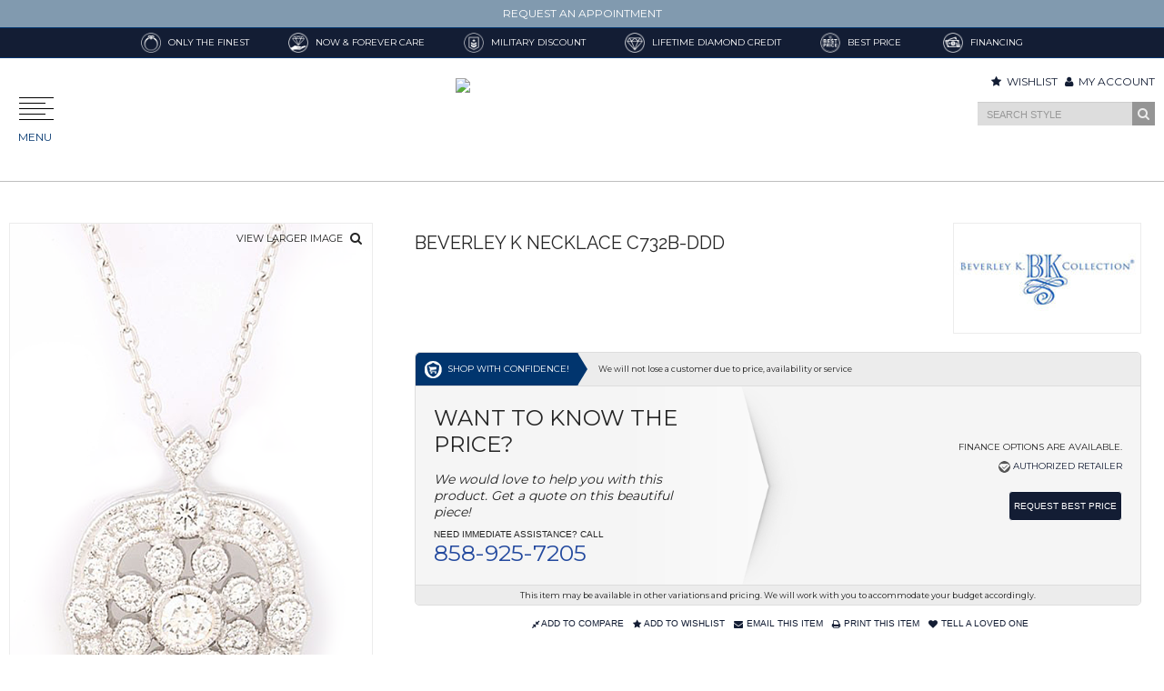

--- FILE ---
content_type: text/html; charset=UTF-8
request_url: https://www.brilliantdiamonds.us/Beverley-K-Women-s-Jewelry/Pendants/C732B-DDD/42350820/EN
body_size: 44493
content:
<!DOCTYPE html>
<html lang="en" itemscope itemtype="http://schema.org/WebPage">
<head typeof='og:article'>

<title>Buy Beverley K C732B-DDD Necklaces | Brilliant Diamonds</title>
<META name="title" content="Buy Beverley K C732B-DDD Necklaces | Brilliant Diamonds">
<META name="description" content="Shop Beverley K C732B-DDD Necklace at Brilliant Diamonds. As an authorized retailer, all of our Beverley K products are backed with a manufacturer warranty.">
<META name="keywords" content="C732B-DDD, Beverley K C732B-DDD">
<meta itemprop="url" content="https://www.brilliantdiamonds.us/Beverley-K-Women-s-Jewelry/Pendants/C732B-DDD/42350820/EN"/>
            <meta charset="utf-8">
            <!--[if IE]><meta http-equiv="X-UA-Compatible" content="IE=edge,chrome=1"><![endif]-->
            <meta name="viewport" content="width=device-width, initial-scale=1.0, maximum-scale=1.0">

            <link rel="icon" href="/favicon.ico" type="image/x-icon" />
                        <link rel="shortcut icon" href="/favicon.ico" type="image/x-icon" />
                <meta name="alexaVerifyID" content="" />
            <META name="robots" content="index, follow"><meta name="pinterest-rich-pin" content="false" /><script>document.cookie = 'rlx-consent=false;expires' + new Date().getTime() + (365 * 24 * 60 * 60 * 1000) + '; path=/';
            
            if (document.getElementById('rlx-corner')) { 
                document.getElementById('rlx-corner').contentWindow.postMessage('consentFalse','https://corners.Rolex.com');
            }
            </script><link rel='stylesheet' href='/skeleton/FUSION/css/main.css' />
			<!--[if lt IE 9]>
				<script src="https://css3-mediaqueries-js.googlecode.com/svn/trunk/css3-mediaqueries.js"></script>
			<![endif]-->
		<script src='https://cdnjs.cloudflare.com/ajax/libs/jquery/1.10.2/jquery.min.js' ></script><script src='/skeleton/FUSION/js/modernizr.custom.17475.js' ></script>
            <!--Scripts Here-->
			<script>window.iShowGlobals = {
                        'PG_TYPE':'2',
                        'NO_IMAGE_URL':'/images/NO_IMAGE_5x8.jpg',
                        'SITE_LABELS':{"call_for_price":"Call for Price","quote_request":"Quote Request","view_details":"View Details","request_a_quote":"Request a Quote","request_more_info":"Request more Information","email_this_item":"Email This Item","print_this_item":"Print This Item","tell_a_loved_one":"Tell a Loved One","find_matching_diamond":"Find Matching Diamond","add_to_compare":"Add To Compare","add_to_cart":"Add To Cart","city_label":"City","state_label":"State","zip_label":"Zipcode","on_sale_price_label":"<small>On Sale: <\/small>","account_information_saved_label":"Your account information has been saved successfully","additional_addresses_label":"Additional Addresses","additional_addresses_msg_label":"You have no additional address entries in your address book","additional_info_label":"Please provide any additional information","address_label":"Address","address1_label":"Street Address","address2_label":"Apt \/ Suite","address_1_label":"Address 1","address_2_label":"Address 2","add_address_label":"Add Address","add_all_to_cart_label":"Add All to Cart","add_a_diamond_question_label":"Would you like to add a diamond to this ring?","add_new_address_label":"Add New Address","add_this_checkout_msg_label":"Check out","add_to_cart_label":"Add To Cart 2","add_to_compare_label":"Add to Compare","add_to_shopping_cart_label":"Add to Shopping Cart","add_to_wishlist_label":"Add to Wishlist","all_fields_are_required_label":"All fields are required","all_products_in_label":"All Products In","already_have_diamond_label":"I already have a diamond.","apply_coupon_label":"Apply Coupon","appointment_date_label":"Appointment Date","appointment_purpose_label":"Appointment Purpose","appointment_time_label":"Appointment Time","authorization_code_label":"Authorization Code","authorized_retailer_label":"Authorized Retailer","availability_label":"Availability:","available_options_label":"Available Options","average_user_rating_label":"Users Rated This Item","backorder_label":"Backorder","best_contact_method_label":"What is the best method to contact you?","best_contact_time_label":"When is the best time to contact you?","be_first_review_label":"Be the first to review this product","billing_address_label":"Billing Address","billing_and_shipping_label":"Billing and Shipping","billing_and_shipping_information_label":"Billing and Shipping Information","billing_information_label":"Billing Information","billing_information_is_missing_label":"Billing information is missing","browse_by_brands_label":"Browse by Brands","browse_by_product_type_label":"Browse By Product Type","call_for_price_label":"Call For Price","ccv_label":"CCV","center_stone_information_label":"Center Stone Information","checkout_label":"Checkout","choose_a_country_label":"Choose a Country","choose_a_diamond_label":"Choose a diamond","choose_a_setting_label":"Choose a setting","choose_this_diamond_label":"Choose this diamond","choose_this_setting_label":"Choose this setting","chosse_a_credit_card_label":"Choose a Credit Card","clear_all_label":"Clear All","close_label":"Close","collection_label":"Collection","comment_label":"Comment","comments_label":"Comments","comments_empty_label":"Please enter a comment","comments_not_logged_in_label":"You must be logged in to post comments","comment_could_not_be_saved_label":"Your comment could not be saved","comment_failure_label":"Error: Your comment could not be saved. Please try again later.","comment_posted_label":"Thanks for posting a comment. Your comment is under revision.","company_label":"Company","compare_brand_label":"Brand","compare_general_information_label":"General Information","compare_scroll_text_label":"scroll horizontally to see more selected items","compare_specs_information_label":"Specification information","complete_diamond_quote_label":"Congratulations on successfully selecting your setting and diamond. Please fill out the form below to receive the best price for this combination.","complete_your_ring_label":"Complete your ring","confirm_password_label":"Confirm Password","contact_information_label":"Contact Information","continue_shopping_label":"Continue Shopping","country_label":"Country","create_an_account_label":"Create an Account","credit_card_label":"Credit Card","credit_card_information_is_missing_label":"Credit Card information is missing","credit_card_number_label":"Credit Card Number","credit_card_type_label":"Credit Card Type","current_password_label":"Current Password","current_password_incorrect_label":"Current Password is not correct","customer_login_label":"Customer Login","customer_services_label":"Customer Services","date_label":"Date","default_addresses_label":"Default Addresses","default_billing_address_label":"Default Billing Address","default_billing_address_not_exists_label":"You have not set a primary billing address","default_shipping_address_label":"Default Shipping Address","default_shipping_address_not_exists_label":"You have not set a primary shipping address","define_your_time_label":"Define Your Time","define_your_watch_label":"Define your Watch","delete_address_label":"Delete Address","diamond_disclaimer_note_label":"We may have similar diamonds available with different pricing. We will work with you to accommodate your budget accordingly.","diamond_item_inquire_label":"Inquire about this item","diamond_more_info_label":"If you have any questions regarding our diamonds listing, you can fill out the form and we will get back to you.","edit_address_label":"Edit address","email_label":"Email Address (Max 100 characters)","email_address_label":"Email Address","email_address_invalid_label":"This email address is invalid","email_comparison_label":"Email Comparison","email_not_exists_label":"This email does not exists in our records","email_this_comparison_to_someone_label":"Email this comparison to someone","email_this_item_label":"Email This Item","end_date_label":"End Date (mm\/dd\/yyyy)","enter_the_model_number_label":"Enter model number","enter_zip_code_label":"ENTER ZIP CODE","error_label":"Error","error_ccard_all_credit_card_required_label":"All credit card fields are required","error_ccard_ccv_incorrect_label":"CCV format is not valid for the credit card.","error_ccard_ccv_shold_be_numeric_label":"CCV should be numeric","error_ccard_expiration_date_label":"Error: Expiration date is invalid","error_ccard_invalid_format_label":"Credit card number has invalid format","error_ccard_invalid_length_label":"Credit card number is wrong length","error_ccard_invalid_number_label":"Credit card number is invalid","error_ccard_no_card_number_provided_label":"No card number provided","error_ccard_unknown_card_type_label":"Unknown card type","error_deleting_address_label":"Error deleting the address","error_email_format_label":"Email format seems to be wrong! (Format: you@domain.com)","error_invalid_login_label":"Invalid login or password","error_phone_number_numeric_label":"Phone number should be numeric","error_phone_number_us_format_label":"Phone number seems to be wrong! (Format: 888-888-8888)","error_please_contact_the_administrator_label":"Please contact the Administrator","error_zip_code_us_format_label":"Zip Code seems to be wrong (Format: 11111)","error_zip_code_us_numeric_label":"Zip Code should be numeric","error_zip_code_us_other_state_label":"Zip Code corresponds to other state","error_zip_code_us_valid_state_label":"Zip Code does not correspond to a valid state","expiration_label":"Expiration","expiration_date_label":"Expiration Date","explain_custom_design_label":"Explanation of your custom design","explain_sell_to_us_label":"Tell us something about the item you want to sell","fax_label":"Fax Number","featured_designers_label":"Featured Designers","fedex_ground_label":"Fedex Ground","fields_must_be_completed_label":"Fields must be completed","fields_must_be_completed_changing_password_label":"Fields must be completed if changing password","fill_out_fields_change_password_label":"Please fill out the below if you would like to change your current password","finance_available_label":"Finance options are available.","finance_disclaimer_label":"Payment is just an estimate, based on <[price]> financed at <[rate]>% for <[length]> years.","finance_text_label":"Finance As Low As <i><[payment]><\/i>\/mo","finance_text_2_label":"Finance As Low As <[payment]>\/mo","find_authorized_label":"Find Authorized","first_name_label":"First Name (Max 20 characters)","first_name_is_invalid_label":"First Name is invalid","forgot_your_password_label":"Forgot your Password?","free_cz_label":"FREE","free_shipping_label":"Free Shipping","free_shipping_available_label":"Free Shipping Available","generic_products_label":"Products","google_reviews_box_heading_label":"Google Places Reviews","grand_total_label":"Grand Total","home_label":"Home","home_finance_box_label":"Flexible Financing Options","how_hear_label":"How did you hear about us? (Max 100 characters)","international_retailers_label":"International Retailers","invalid_email_address_label":"The email address is invalid","in_stock_label":"In Stock","is_invalid_label":"is invalid","items_shopping_cart_label":"Items in Shopping Cart","items_wishlisted_label":"Items Wishlisted","item_disclaimer_note_label":"This item may be available in other variations and pricing. We will work with you to accommodate your budget accordingly.","item_price_label":"Item price","item_specification_label":"Item Specification","last_name_label":"Last Name (Max 20 characters)","last_name_is_invalid_label":"Last Name is invalid","list_name_label":"List Name (Max 80 Characters)","login_label":"Login","login_to_leave_comments_label":"Please log in to leave comments","login_to_review_label":"Please login to rate this product","logout_label":"Logout","log_in_label":"Log In","log_in_msg_label":"If you have an account with us, please log in.","matching_bands_label":"Matching Bands\/Straps","media_no_content_label":"Coming soon....","message_label":"Message","miles_label":"miles","model_number_label":"Model Number","month_label":"Month","msg_no_items_to_display_label":"There are no orders to display","my_account_label":"My Account","my_orders_label":"My Orders","name_label":"Your Name (Max 20 characters)","name_on_card_label":"Name on Card","need_immediate_assistance_label":"Need immediate assistance? Call","newsletters_label":"Newsletters","newsletter_msg_email_exists_label":"<h2>Oops!<\/h2>This email is already subscribed to our newsletter.<\/h2>","newsletter_not_subscription_msg_label":"You are currently not subscribed to any newsletter","newsletter_subscription_label":"Newsletter Subscription","newsletter_subscription_msg_label":"You are currently subscribed to any newsletter","news_by_date_label":"News By Date","new_address_label":"New Address","new_and_confirm_password_not_match_label":"New Password and Confirm New Password don't match","new_customers_label":"New Customers","new_password_label":"New Password","new_user_created_label":"Username is created","next_label":"Next","notes_label":"Notes","notice_comments_empty_label":"Please enter a comment","no_authorized_retailers_msg_label":"No authorized dealers located","no_information_submitted_label":"No information submitted","no_page_found_msg_label":"Sorry! That page was not found. Please try using our search field above to find what you are looking for or contact us for assistance.","no_products_wishlisted_label":"No products wishlisted","no_shipping_options_available_label":"Sorry, there are no available shipping options for your area. Please contact the retailer to complete this purchase.","no_watches_found_label":"No watches found","order_#_label":"Order #","order_confirmation_label":"Order Confirmation","order_discount_label":"Order Discount","order_number_label":"Order Number","password_label":"Password","passwords_dont_match_label":"Password and Confirm Password don't match","password_is_invalid_label":"Password is invalid","password_not_reset_label":"The password could not be reset","password_sent_label":"The new password has been sent to your email","password_update_msg_label":"We have updated our server since the last time you have logged on and require you to update your password. We have sent you an email with an automatically generated password. Please log in and change your password as soon as possible. Thank you.","payment_method_label":"Payment Method","paypal_label":"PayPal","personalize_this_ring_label":"Personalize This Ring","phone_label":"Phone Number","place_order_label":"Place Order","please_complete_shipping_info_label":"Please complete the shipping information","please_fill_the_required_fields_label":"Please fill the required fields","please_fill_up_required_fields_label":"Please fill up the required fields","please_login_to_the_system_label":"Please LOGIN to the system","please_review_and_complete_the_information_label":"Please review and complete your information","please_select_other_email_label":"Please select other email address","please_try_again_later_label":"Please try again later","previous_label":"Previous","price_label":"Price","price_currency_label":"$","price_range_label":"Price Range","price_regular_with_sale_label":"Price:","primary_billing_address_label":"Primary Billing Address","primary_shipping_address_label":"Primary Shipping Address","print_this_item_label":"Print This Item","proceed_to_checkout_label":"Proceed to Checkout","product_label":"Product","products_label":"Products","product_box_available_in_label":"Shown In:","product_name_label":"Product Name","product_registration_label":"Product Registration","product_registration_form_label":"Product Registration Form","product_registration_information_label":"Product Registration Information","product_registration_msg1_label":"Thank you for registering your product","product_registration_msg2_label":"Your registration was successfull","product_registration_purchase_date_msg_label":"Please fill the Purchase date using the following format: MM\/YYYY","product_serial_number_label":"Product Serial Number","product_sku_label":"Product SKU","product_type_label":"Product Type","profile_label":"Profile","promo_code_label":"Promo Code","promo_code_discount_label":"Promo Code Discount","promo_discounts_applied_label":"promo discounts applied","purchase_date_label":"Purchase Date","purchase_location_label":"Purchase Location","quantity_label":"Quantity","questions_comments_label":"Questions or Comments","quote_request_label":"Request Best Price","rated_label":"Rated","rate_this_item_label":"Rate This Item","reason_label":"Reason","reason_information_incompleted_label":"Reason: Information incompleted","recipient_email_label":"Recipient's Email Address (Max 100 characters)","recipient_first_name_label":"Recipient's First Name (Max 20 characters)","recipient_last_name_label":"Recipient's Last Name (Max 20 characters)","register_label":"Register","registered_customers_label":"Registered Customers","register_product_label":"Register Product","related_products_label":"Related Products","remove_label":"Remove","remove_compare_item_label":"Remove Item","remove_coupon_label":"Remove Coupon","reply_to_article_label":"Leave A Comment","request_more_info_label":"Request More Information","reviews_based_on_label":"Based On","review_current_password_label":"Please review your Current Password","review_error_label":"There was a problem submitting your rating. Please try again Later.","review_order_label":"Review Order","review_thank_you_label":"Thank you. You're review has been submitted.","ring_builder_cz_button_label":"Continue with the free {{product.specs['Center Stone Shape'].join(', ')}} CZ center stone.","ring_builder_cz_text_label":"This ring comes with a {{product.specs['Center Stone Shape'].join(', ')}} CZ center stone at no extra cost.","ring_builder_diamond_text_label":"Would you like to add a real {{product.specs['Center Stone Shape'].join(', ')}} shape diamond to this ring?","ring_builder_request_price_label":"Request Price","ring_does_not_include_diamond_label":"This ring doesn't come with a center stone diamond, but do not fret. Many rings do not come with a center stone diamond. We at TEMPLATE_RETAIL_NAME would like to help you purchase a center stone diamond to go with your ring.                                                  If you don't already have a diamond for this ring, please click <strong>\"Purchase a diamond with this ring\"<\/strong>                                                  where you may select the center stone diamond that will make your purchase perfect.","ring_size_label":"RING SIZE :","ring_size_disclaimer_label":"Note: Price may vary based on ring size.","sale_price_label":"Sale Price:","same_as_billing_label":"Same as billing","save_label":"Save","save_address_label":"Save Address","save_comment_label":"Save Comment","save_comments_label":"Save Comments","search_filter_label":"Search Filter","search_records_found_label":"records found searching","search_title_label":"Search","see_also_separate_label":"see also separate","send_password_msg_label":"Please enter your email below and we'll send you a new password.","shipping_label":"Shipping","shipping_address_label":"Shipping Address","shipping_and_handling_label":"Shipping and Handling","shipping_date_label":"Shipping Date","shipping_handling_label":"Shipping & Handling","shipping_information_label":"Shipping Information","shipping_information_is_missing_label":"Shipping information is missing","shipping_method_label":"Shipping Method","shipping_usps_label":"USPS","shipping_usps_flat_rate_delivery_label":"Estimated delivery in 1 - 3 business days","shop_label":"Shop","shopper_approved_label":"Shopper Approved","shop_with_confidence_label":"Shop with confidence!","shop_with_confidence_note_label":"We will not lose a customer due to price, availability or service","sign_up_for_newsletter_label":"Sign Up for Newsletter","sort_brand_a_z_label":"Brand Name ( A - z )","sort_brand_z_a_label":"Brand Name ( Z - a )","sort_default_label":"Default","sort_price_call_low_high_label":"Call For Price First","sort_price_high_low_label":"Price: High - Low","sort_price_low_high_label":"Price: Low - High","special_promotions_label":"Special Promotions","specifications_label":"Specifications","spec_band_type_label":"Band Type","spec_case_back_label":"Watch Case Back","spec_case_bezel_label":"Case-Bezel Color","spec_case_material_label":"Case Material","spec_case_size_label":"Case Size","spec_case_thickness_label":"Case Thickness","spec_complication_label":"Complication","spec_dial_color_label":"Dial Color","spec_gender_label":"Gender","spec_mm_label":"mm","spec_movement_label":"Movement","spec_product_type_label":"Product Type","spec_watch_lens_label":"Watch Lens","spec_water_resistance_label":"Water Resistance","stars_label":"Stars","start_date_label":"Start Date (mm\/dd\/yyyy)","state_province_label":"State\/Province","status_label":"Status","street_address_label":"Street Address","stree_address_label":"Street Address","subscribe_msg_label":"Subscribe to receive our free e-newsletter, filled with the latest news, promotions, and more.","subscription_not_success_label":"You have successfully unsubscribed from the our newsletter","subscription_success_label":"You have successfully subscribed to our newsletter!","subtotal_label":"Subtotal","suggested_products_label":"Suggested Products","taxes_label":"Taxes","telephone_label":"Telephone","tell_a_loved_one_label":"Tell A Loved One","thank_you_for_signing_up_label":"Thank you for signing up with our newsletter","this_ring_is_selected_label":"This ring is selected","total_label":"Total","total_discount_for_this_promotion_label":"Total discount for this promotion","tracking_#_label":"Tracking #","update_label":"Update","upload_photo_label":"Upload Photo","username_not_found_label":"Username is not found in our records","user_ratings_label":"User Ratings","use_as_default_billing_label":"Use as my default billing address","use_as_default_shipping_label":"Use as my default shipping address","view_label":"View","view_all_label":"View All","view_comments_label":"Comments","view_details_label":"View Details","view_larger_image_label":"View Larger Image","view_less_label":"View Less","view_more_label":"View More","view_more_designers_label":"View more designers","view_more_products_label":"View more products","view_order_label":"View Orders","view_product_label":"View Product","view_profile_label":"View Profile","want_to_know_the_price_label":"Want to know the price?","want_to_know_the_price_secondary_label":"We would love to help you with this product. Get a quote on this beautiful piece!","watches_found_label":"watches found","wishlist_label":"Wishlist","year_label":"Year","your_cart_label":"Your Cart","your_cart_is_empty_label":"Your shopping cart is empty","your_checkout_progress_label":"Your Checkout Progress","your_email_label":"Your Email Address (Max 100 characters)","your_order_has_been_completed_label":"Your order has been completed!","your_order_has_been_placed_successfully_label":"Your order has been placed successfully and you should receive an email confirmation shortly. If you need to review your order, please click on","your_order_has_not_been_processed_label":"Your order has NOT been processed! Please review your information","you_rated_label":"You Rated This Item","zip_postal_code_label":"Zip\/Postal Code","enter_account_balance_label":"Enter Account Balance","enter_account_number_label":"Enter Account Number","financing_title_label":"Activate My Financing","no_ihf_account_info_label":"Please contact the store. We could not find the information requested.","ihf_token_request_label":"Please check your email. You will get a token to validate your email.","ihf_token_invalid_label":"The token does not match to our records.","financing_policy_account_label":"THE FOLLOWING DOES NOT APPLY TO LAYAWAY OR COD ACCOUNTS. *AS REQUIRED BY LAW YOU ARE HEREBY NOTIFIED THAT A NEGATIVE CREDIT REPORT REFLECTING ON YOUR CREDIT RECOR MAY BE SUBMITTED TO A CREDIT REPORTING AGENCY IF YOU FAIL TO FULFILL THE TERMS OF YOUR CREDIT OBLIGATIONS. *CREDIT RATING DISPUTES MUST BE MAILED TO ROGERS JEWELRY PO BOX 342, MODESTO, CA 95353"},
                        'PHONE_REGEX':/^[\+]?([\d\-\(\). ]){3}.{4,18}$/,
                        'EMAIL_REGEX':/^([a-zA-Z0-9_\.\-])+\@(([a-zA-Z0-9\-])+\.)+([a-zA-Z0-9]{2,4})+$/,
                        'RETAILER_FOLDER_NAME':'skeleton/FUSION', 'SHOW_RAPNET_ID':'0','MAIN_PHONE':'858-925-7205','MAIN_EMAIL':'info@brilliantdiamonds.us','USE_LOCAL_DIAMOND_PATH':'', 'AUTHORIZED_RETAILER_LINK':'/authorized-retailer' , 'HIDE_PRICE_SLIDER_ON_DIAMOND':'', 'SORT_BY_ON_DIAMOND':'PRICE', 'SORT_DIRECTION_ON_DIAMOND':'ASC', 'DISABLE_DIAMOND_CART_BUTTON':'0' , 'SHOW_WARNING_POPUP_ON_DIAMOND':'1', 'CAPTCHA_SITEKEY':'6LdwaMYUAAAAAAtStiDuGMEjptNS92qUKFffAYNl' };</script><script>(function(i,s,o,g,r,a,m){i['GoogleAnalyticsObject']=r;i[r]=i[r]||function(){(i[r].q=i[r].q||[]).push(arguments)},i[r].l=1*new Date();a=s.createElement(o),m=s.getElementsByTagName(o)[0];a.async=1;a.src=g;m.parentNode.insertBefore(a,m)})(window,document,'script','//www.google-analytics.com/analytics.js','ga');ga('create', 'UA-48658914-1', 'auto', {'name': 'iShowUnivGA'});ga('iShowUnivGA.send', 'pageview');</script>
                        <script async src="https://www.googletagmanager.com/gtag/js?id=AW-931811916"></script>
                        <script>
                           window.dataLayer = window.dataLayer || [];
                           function gtag(){dataLayer.push(arguments);}
                           gtag('js', new Date());
                           gtag('config', 'AW-931811916');</script>
<link rel="canonical" href="https://www.brilliantdiamonds.us/Beverley-K-Women-s-Jewelry/Pendants/C732B-DDD/42350820/EN"/><script src="/skeleton/FUSION/js/lazysizes.min.js" async=""></script>

<!--facebook share this starts-->
<base href="/">
<meta property="og:url"           content="https://www.brilliantdiamonds.us/Beverley-K-Women-s-Jewelry/Pendants/C732B-DDD/42350820/EN">
<meta property="og:type"          content="product">
<meta property="og:title"         content="Beverley K. Necklace C732B-DDD">
<meta property="og:description"   content=" Spoil yourself with this Pendant necklace by this upscale brand. Beautifully created >[from|with]> 18k white gold, this piece with model number C732B-DDD will accessorize your look with fashion and elegance. 
Brilliant Diamonds is an authorized retailer of Beverley K. Our shop in San Diego exclusively carries 100% authentic items. Come visit our store to find out about this magnificent necklace as well as the latest jewelry collections by Beverley K. ">
<meta property="og:image" content="https://s3.amazonaws.com/ISHOWIMAGES/Beverley_K/ORIGINAL/42350820_0.png">
<meta property="og:image:url" content="https://s3.amazonaws.com/ISHOWIMAGES/Beverley_K/ORIGINAL/42350820_0.png">
<meta property="og:image:width" content="600">
<meta property="og:image:height" content="314">
<meta property="og:image:alt"  content="Beverley K. Necklace C732B-DDD">
<!--facebook share this ends-->


<!--twitter share this starts-->
<meta name="twitter:title" content="Beverley K. Necklace C732B-DDD">
<meta name="twitter:description" content=" Spoil yourself with this Pendant necklace by this upscale brand. Beautifully created >[from|with]> 18k white gold, this piece with model number C732B-DDD will accessorize your look with fashion and elegance. 
Brilliant Diamonds is an authorized retailer of Beverley K. Our shop in San Diego exclusively carries 100% authentic items. Come visit our store to find out about this magnificent necklace as well as the latest jewelry collections by Beverley K. ">
<meta name="twitter:image" content="https://s3.amazonaws.com/ISHOWIMAGES/Beverley_K/ORIGINAL/42350820_0.png">
<meta name="twitter:site" content="https://www.brilliantdiamonds.us/Beverley-K-Women-s-Jewelry/Pendants/C732B-DDD/42350820/EN">
<meta name="twitter:creator" content="@BrilDiamonds">
<!--twitter share this ends-->
                      
            <script>
            $(window).load(function() {
                (function (w, d, s, l, i) {
                    w[l] = w[l] || [];
                    w[l].push({'gtm.start':
                                new Date().getTime(), event: 'gtm.js'});
                    var f = d.getElementsByTagName(s)[0],
                            j = d.createElement(s), dl = l != 'dataLayer' ? '&l=' + l : '';
                    j.async = true;
                    j.src =
                            '//www.googletagmanager.com/gtm.js?id=' + i + dl;
                    f.parentNode.insertBefore(j, f);
                })(window, document, 'script', 'dataLayer', 'GTM-5F7DGDV');
            });  
            </script>
            <!-- End Google Tag Manager -->
                    <!-- Add the slick-theme.css if you want default styling -->
            <link rel="stylesheet" type="text/css" href="//cdn.jsdelivr.net/gh/kenwheeler/slick@1.8.1/slick/slick.css"/>
            <!-- Add the slick-theme.css if you want default styling -->
            <link rel="stylesheet" type="text/css" href="//cdn.jsdelivr.net/gh/kenwheeler/slick@1.8.1/slick/slick-theme.css"/>
        
        
    <script type="application/ld+json">
    {"@context": {
        "@vocab": "http://schema.org/"
      },
      "@graph": [
        {
          "@type": "Organization",
          "name": "Brilliant Diamonds",
          "url": "https://www.brilliantdiamonds.us/",
          "logo": "https://www.brilliantdiamonds.us/images/logo.png",
          "sameAs": ["https://g.page/brilliantdiamondsfinejewelers?gm","https://twitter.com/BrilDiamonds","https://www.facebook.com/brilliantdiamonds.us","https://www.instagram.com/brilliantdia/","https://www.pinterest.ru/BrilDiamonds/","https://www.yelp.com/biz/brilliant-diamonds-san-diego","/blog"]
        },
        {"@context": "https://schema.org",
          "@type": "LocalBusiness",
          "parentOrganization": {
              "name" : "Brilliant Diamonds"
          },
         "name" : "Brilliant Diamonds North County<br>The Village at Pacific Highlands Ranch",
         "image" : "https://www.brilliantdiamonds.us/images/logo.png",
          "address": {
              "@type" : "PostalAddress",
              "streetAddress": "6030 Village Way, Suite 105 ",
              "addressLocality": "San Diego",
              "addressRegion": "California",
              "postalCode": "92130",
              "telephone" : "858-925-7205"
              },
          "openingHoursSpecification": [
          ],
          "hasmap" : "https://g.page/villageatpacifichighlandsranch?share"
        },
        {"@context": "https://schema.org",
          "@type": "LocalBusiness",
          "parentOrganization": {
              "name" : "Brilliant Diamonds"
          },
         "name" : "Brilliant Diamonds",
         "image" : "https://www.brilliantdiamonds.us/images/logo.png",
          "address": {
              "@type" : "PostalAddress",
              "streetAddress": "861 6th Avenue Suite #314, Third Floor ",
              "addressLocality": "San Diego",
              "addressRegion": "California",
              "postalCode": "92101",
              "telephone" : "619-501-9700"
              },
          "openingHoursSpecification": [
          ]
        }
      ]
    }</script>
        <link rel="preload" as="font" href="skeleton/FUSION/fonts/fontawesome-webfont.woff2?v=4.6.3" type="font/woff2" crossorigin="anonymous">        
        <script>(function(w,d,s,l,i){w[l]=w[l]||[];w[l].push({'gtm.start':
new Date().getTime(),event:'gtm.js'});var f=d.getElementsByTagName(s)[0],
j=d.createElement(s),dl=l!='dataLayer'?'&l='+l:'';j.async=true;j.src=
'https://www.googletagmanager.com/gtm.js?id='+i+dl;f.parentNode.insertBefore(j,f);
})(window,document,'script','dataLayer','GTM-K2K5NPH');</script>


<!-- Google Tag Manager -->
<script>(function(w,d,s,l,i){w[l]=w[l]||[];w[l].push({'gtm.start':
new Date().getTime(),event:'gtm.js'});var f=d.getElementsByTagName(s)[0],
j=d.createElement(s),dl=l!='dataLayer'?'&l='+l:'';j.async=true;j.src=
'https://www.googletagmanager.com/gtm.js?id='+i+dl;f.parentNode.insertBefore(j,f);
})(window,document,'script','dataLayer','GTM-P2288SHM');</script>
</head>
<body itemscope itemtype="http://schema.org/WebPage"><div itemscope itemtype="http://schema.org/WebSite">
            <link itemprop="url" href="https://www.brilliantdiamonds.us/"/>
        </div>            <!-- Google Tag Manager -->            
                            <noscript><iframe src="//www.googletagmanager.com/ns.html?id=GTM-5F7DGDV"
                                  height="0" width="0" style="display:none;visibility:hidden"></iframe></noscript>
                                          

                                      <div id="loader_div">
            <div id="loader_div_inner"></div>
        </div>
        <noscript>
            <style>#loader_div, #loader_div_inner, .css-flash-hider {display: none;}</style>
        </noscript>
        <noscript><iframe src="https://www.googletagmanager.com/ns.html?id=GTM-K2K5NPH"
height="0" width="0" style="display:none;visibility:hidden"></iframe></noscript>

<!-- Google Tag Manager (noscript) -->
<noscript>
  <iframe src="https://www.googletagmanager.com/ns.html?id=GTM-P2288SHM"
          height="0" width="0" style="display:none;visibility:hidden"></iframe>
</noscript>
<!-- End Google Tag Manager (noscript) --><!-- i-Banners Generation -->                
                 
                    <div id="banner_top_all_8" style="display: none;">
                    <p>Brilliant Diamonds Fine Jewelers is completely committed to meeting and exceeding your expectations for personal service, exceptional quality and unparalleled value. We have built a strong reputation in the San Diego area as a trusted member of the community, and we stand behind everything we do. If for any reason, you find yourself dissatisfied with our products and services, please contact us directly by calling (619) 501-9700, or visit either of our locations.</p>                    </div>
                     
                                
                 
                    <div id="banner_top_all_3" style="display: none;">
                    <p>
	When you buy a diamond and engagement setting from us, all safety checks,  polishing and cleaning are free of charge for life. You&#x27ll never have to worry about your ring. We really do want to be your jeweler for life.
</p>                    </div>
                     
                                
                 
                    <div id="banner_top_all_4" style="display: none;">
                    <p>Military, Law Enforcement and First Responders, receive special pricing in honor and gratitude of all our service men and women.</p>                    </div>
                     
                                
                 
                    <div id="banner_top_all_9" style="display: none;">
                    <p>When you purchase a diamond from Brilliant Diamonds Fine Jewelers, we know you'll love it for life. We also know that love grows over the years, so your diamond should be able to grow to along with it. That's why we'll always give you back full value on your diamond when you upgrade in size and/or quality. You'll always remember your first diamond, but you'll really love your new one! Contact us for all the details.</p>                    </div>
                     
                                
                 
                    <div id="banner_top_all_11" style="display: none;">
                    <p>Other jewelers continually advertise 50% to 70% off. But ask yourself: why they mark it so high in the first place? Instead of gimmicks, we believe in offering the best prices every day. Compare our regular prices to the sale prices of big retailers or wholesalers and you'll see: we sell brighter diamonds for the same money. All of our jewelry includes safety checks, polishing and cleaning free for life.</p>                    </div>
                     
                                
                 
                    <div id="banner_top_all_2" style="display: none;">
                    <p>Take home today and pay over time. Brilliant Diamonds provides our customers with&nbsp;special financing options, subject to approved credit. With a quick and effortless application process, financing can allow you to purchase your jewelry with convenience.</p>                    </div>
                     
                <!-- i-Banners Generation --><div class="outermost-wrapper"><div class="push"> 
    <div id="top-info-banner">
        <div class="info-banner">
                            <a href="/book-an-appointment">REQUEST AN APPOINTMENT</a>
                    </div>

    <!--googleoff: index-->
    <div id="top_banner">
                    <div class="top-banner">
                <a>
                                                <img loading="lazy" src="https://www.brilliantdiamonds.us/public/FUSION/brands/skeleton/images/banners/8_0.png
" alt="Only the Finest" title="Only the Finest"/>
                                         
                    <span>Only the Finest</span>
                </a>
                <div class="banner-container">
                                                                        <img class="banner-img" loading="lazy" src="https://www.brilliantdiamonds.us/public/FUSION/brands/skeleton/images/banners/8_0.png
" alt="Only the Finest" title="Only the Finest"/>
                                
                    <div class="banner-content">
                        <span class="h2">Only the Finest</span>
        <p>Brilliant Diamonds Fine Jewelers is completely committed to meeting and exceeding your expectations for personal service, exceptional quality and unparalleled value. We have built a strong reputation in the San Diego area as a trusted member of the community, and we stand behind everything we do. If for any reason, you find yourself dissatisfied with our products and services, please contact us directly by calling (619) 501-9700, or visit either of our locations.</p>                    </div>
                </div>
            </div>
                <div class="top-banner">
                <a>
                                                <img loading="lazy" src="https://www.brilliantdiamonds.us/public/FUSION/brands/skeleton/images/banners/3_0.png
" alt="Now & Forever Care" title="Now & Forever Care"/>
                                         
                    <span>Now & Forever Care</span>
                </a>
                <div class="banner-container">
                                                                        <img class="banner-img" loading="lazy" src="https://www.brilliantdiamonds.us/public/FUSION/brands/skeleton/images/banners/3_0.png
" alt="Now & Forever Care" title="Now & Forever Care"/>
                                
                    <div class="banner-content">
                        <span class="h2">Now & Forever Care</span>
        <p>
	When you buy a diamond and engagement setting from us, all safety checks,  polishing and cleaning are free of charge for life. You&#x27ll never have to worry about your ring. We really do want to be your jeweler for life.
</p>                    </div>
                </div>
            </div>
                <div class="top-banner">
                <a>
                                                <img loading="lazy" src="https://www.brilliantdiamonds.us/public/FUSION/brands/skeleton/images/banners/4_0.png
" alt="Military Discount" title="Military Discount"/>
                                         
                    <span>Military Discount</span>
                </a>
                <div class="banner-container">
                                                                        <img class="banner-img" loading="lazy" src="https://www.brilliantdiamonds.us/public/FUSION/brands/skeleton/images/banners/4_0.png
" alt="Military Discount" title="Military Discount"/>
                                
                    <div class="banner-content">
                        <span class="h2">Military Discount</span>
        <p>Military, Law Enforcement and First Responders, receive special pricing in honor and gratitude of all our service men and women.</p>                    </div>
                </div>
            </div>
                <div class="top-banner">
                <a>
                                                <img loading="lazy" src="https://www.brilliantdiamonds.us/public/FUSION/brands/skeleton/images/banners/9_0.png
" alt="Lifetime Diamond Credit" title="Lifetime Diamond Credit"/>
                                         
                    <span>Lifetime Diamond Credit</span>
                </a>
                <div class="banner-container">
                                                                        <img class="banner-img" loading="lazy" src="https://www.brilliantdiamonds.us/public/FUSION/brands/skeleton/images/banners/9_0.png
" alt="Lifetime Diamond Credit" title="Lifetime Diamond Credit"/>
                                
                    <div class="banner-content">
                        <span class="h2">Lifetime Diamond Credit</span>
        <p>When you purchase a diamond from Brilliant Diamonds Fine Jewelers, we know you'll love it for life. We also know that love grows over the years, so your diamond should be able to grow to along with it. That's why we'll always give you back full value on your diamond when you upgrade in size and/or quality. You'll always remember your first diamond, but you'll really love your new one! Contact us for all the details.</p>                    </div>
                </div>
            </div>
                <div class="top-banner">
                <a>
                                                <img loading="lazy" src="https://www.brilliantdiamonds.us/public/FUSION/brands/skeleton/images/banners/11_0.png
" alt="Best Price&nbsp;" title="Best Price&nbsp;"/>
                                         
                    <span>Best Price&nbsp;</span>
                </a>
                <div class="banner-container">
                                                                        <img class="banner-img" loading="lazy" src="https://www.brilliantdiamonds.us/public/FUSION/brands/skeleton/images/banners/11_0.png
" alt="Best Price&nbsp;" title="Best Price&nbsp;"/>
                                
                    <div class="banner-content">
                        <span class="h2">Best Price&nbsp;</span>
        <p>Other jewelers continually advertise 50% to 70% off. But ask yourself: why they mark it so high in the first place? Instead of gimmicks, we believe in offering the best prices every day. Compare our regular prices to the sale prices of big retailers or wholesalers and you'll see: we sell brighter diamonds for the same money. All of our jewelry includes safety checks, polishing and cleaning free for life.</p>                    </div>
                </div>
            </div>
                <div class="top-banner">
                <a>
                                                <img loading="lazy" src="https://www.brilliantdiamonds.us/public/FUSION/brands/skeleton/images/banners/2_0.png
" alt="Financing" title="Financing"/>
                                         
                    <span>Financing</span>
                </a>
                <div class="banner-container">
                                                                        <img class="banner-img" loading="lazy" src="https://www.brilliantdiamonds.us/public/FUSION/brands/skeleton/images/banners/2_0.png
" alt="Financing" title="Financing"/>
                                
                    <div class="banner-content">
                        <span class="h2">Financing</span>
        <p>Take home today and pay over time. Brilliant Diamonds provides our customers with&nbsp;special financing options, subject to approved credit. With a quick and effortless application process, financing can allow you to purchase your jewelry with convenience.</p>                    </div>
                </div>
            </div>
        </div>
    <!--googleon: index -->
    <div class="row-fluid">
    <div class="span12 header with-ibanner">
        <div id="cart-popup-container">
            <div class="cart-popup" style="display: none;">
                <a href="#" class="close-cart-popup" title="Close">
                    <i class="fa fa-times"></i>
                </a>
                <h3>Your Cart</h3>
                <div id="header_cart">
                    <div class="cart-items-container">
    <div id="cart_items">
                    <span class="no-items">You have no items in your cart.</span>
            </div>
</div>
<div class="price-container">
    Total: 
    <span class="cart-total">
        <span>$0.00</span>
    </span>
</div>                </div>
                <div class="cart-buttons">
                    <a href="/checkout">View Cart</a>
                    <a href="/checkout" id="checkout_btn">Checkout</a>
                </div>
                            </div>
        </div>
        <div class="wrap-inner">
            <div class="row-fluid">
                <div class="span3 visible-desktop">
                    <div class="topLeft">
                        <a href="#" class="menu-button">
                            <span></span>
                            <small>MENU</small>
                        </a>
                    </div>
                </div>
                <div class="span6 topCenter">
                    <a class="logo" href="https://www.brilliantdiamonds.us/"><img src="/images/logo.png" alt="Brilliant Diamonds" title="Brilliant Diamonds"/></a>
                    <!--  <h3 class="visible-phone visible-tablet">
                          <a class="gNumber-link" href="tel:858-925-7205">
                              <span class="gNumber">858-925-7205</span>
                          </a>
                      </h3> -->
                </div><!--
                --><div class="span3 topRight">
                    <div class="row-fluid">
                        <div class="span12">
                            <div class="hidden-phone hidden-tablet">
                                <div class="account-links">
            <a href="https://www.brilliantdiamonds.us/wishlist"><i class="fa fa-star"></i>&nbsp;Wishlist</a>
        		<!--CM make headerlinks in 1 line -->
        <a href="https://www.brilliantdiamonds.us/dashboard"><i class="fa fa-user"></i>&nbsp;My Account</a>
		                                    
</div>                            </div>
                                                                                        <div class="hidden-phone hidden-tablet">
                                                                        <div class="hidden-phone hidden-tablet">
                                        <form id="search-box-form" onsubmit="javascript: window.location = '/keyword-search/' + encodeURIComponent($('#search').val());
                                                        return false;">
                                            <input type="text" value="" id="search" name="search" placeholder="Search Style" />
                                            <button class="sBtn" onclick="javascript: $('#search-box-form').submit();"><i class="fa fa-search"></i></button>
                                        </form>
                                    </div>
                                    
                        </div>
                    </div>
                </div>
            </div>
        </div>
    </div>
</div>
<div id="side_nav">
    <div class="side-nav-inner">
        <a id="close_nav" title="Close">
            <i class="fa fa-times-circle fa-2x" aria-hidden="true"></i>
        </a>
        <a class="logo" href="https://www.brilliantdiamonds.us/"><img src="/images/logo-white.png" alt="Brilliant Diamonds" title="Brilliant Diamonds"/></a>
        <input type="hidden" name="header_count" value="12" id="header-count"/>
        <ul class="parent-items">
                                        <li>
                                        <a  href="javascript:void(0)" class="has-children" data-target="designers_subnav" data-toggle=".sub-nav">Designers</a>
                </li>

                                            <li>
                                        <a  href="javascript:void(0)" class="has-children" data-target="engagement_rings_subnav" data-toggle=".sub-nav">Engagement Rings</a>
                </li>

                                            <li>
                                        <a  href="javascript:void(0)" class="has-children" data-target="wedding_bands_subnav" data-toggle=".sub-nav">Wedding Bands</a>
                </li>

                                            <li>
                                        <a  href="javascript:void(0)" class="has-children" data-target="fashion_jewelry_subnav" data-toggle=".sub-nav">Fashion Jewelry</a>
                </li>

                                            <li>
                                        <a  href="https://www.brilliantdiamonds.us/Custom-Design/3000840/EN"  data-toggle=".sub-nav">Custom Design</a>
                </li>

                                            <li>
                                        <a  href="https://www.brilliantdiamonds.us/Laboratory-Grown-Diamonds/3000842/EN"  data-toggle=".sub-nav">Laboratory Grown Diamonds</a>
                </li>

                                            <li>
                                        <a  href="https://www.brilliantdiamonds.us/diamond-education"  data-toggle=".sub-nav">Diamond Education</a>
                </li>

                                            <li>
                                        <a  href="https://www.brilliantdiamonds.us/about-us"  data-toggle=".sub-nav">About Us</a>
                </li>

                                            <li>
                                        <a  href="https://www.brilliantdiamonds.us/contact-us"  data-toggle=".sub-nav">Contact Us</a>
                </li>

                                            <li>
                                        <a  href="https://www.brilliantdiamonds.us/book-an-appointment"  data-toggle=".sub-nav">Request An Appointment</a>
                </li>

                                            <li>
                                        <a  href="https://www.brilliantdiamonds.us/financing"  data-toggle=".sub-nav">Financing</a>
                </li>

                                            <li>
                                        <a  href="https://www.brilliantdiamonds.us/blog"  data-toggle=".sub-nav">Blog</a>
                </li>

                                    </ul>
        <div class="need-assistance">
            <h3>Need  Assistance?</h3>
            <a class="gNumber-link" href="tel:858-925-7205">
                <span class="gNumber">858-925-7205</span>
            </a>
        </div>
    </div>
    <div class="sub-navs-container">
                                                                                        <div id="designers_subnav" class="sub-nav new-filter-nav subnav-category">
                            <div class="menu-wrapper" style="background-image: url(''); background-position:right bottom; background-repeat:no-repeat;">
                                                                    <div class="new-inner">
                                     <h2> <a href="https://www.brilliantdiamonds.us/designers">
                                                Designers                                      </a></h2>
                                        <div class="new-thumbs">
                                            <ul>

                                                                                                    <li data-rollover="/skeleton/FUSION/img/no-image-L.jpg" data-rollover-alt="Beverley K">
                                                        <a  href="https://www.brilliantdiamonds.us/beverley-k">
                                                            <img src="https://s3.amazonaws.com/ISHOWIMAGES/Beverley_K/ORIGINAL/42350001_0.jpg" alt="Beverley K" title="Beverley K"/>
                                                        </a>
                                                    </li>
                                                                                                    <li data-rollover="https://www.brilliantdiamonds.us/public/FUSION/brands/skeleton/images/banner_1400x200_01_5_.jpg" data-rollover-alt="Brilliant Diamonds Bridal">
                                                        <a  href="https://www.brilliantdiamonds.us/brilliant-diamonds-bridal">
                                                            <img src="https://www.brilliantdiamonds.us/public/FUSION/brands/skeleton/images/logo_205x120_21_.png" alt="Brilliant Diamonds Bridal" title="Brilliant Diamonds Bridal"/>
                                                        </a>
                                                    </li>
                                                                                                    <li data-rollover="https://www.brilliantdiamonds.us/public/FUSION/brands/skeleton/images/300x300_41_.jpg" data-rollover-alt="Elma Designs">
                                                        <a  href="https://www.brilliantdiamonds.us/elma-designs">
                                                            <img src="https://www.brilliantdiamonds.us/public/FUSION/brands/skeleton/images/logo_205x120_02_4_.png" alt="Elma Designs" title="Elma Designs"/>
                                                        </a>
                                                    </li>
                                                                                                    <li data-rollover="/skeleton/FUSION/img/no-image-L.jpg" data-rollover-alt="Tacori">
                                                        <a  href="https://www.brilliantdiamonds.us/tacori">
                                                            <img src="https://s3.amazonaws.com/ISHOWIMAGES/iTacori/ORIGINAL/26500001_0.jpg" alt="Tacori" title="Tacori"/>
                                                        </a>
                                                    </li>
                                                                                            </ul>
                                        </div>
                                                                            </div>
                                                            </div>
                        </div>

                        <!--                    </div>-->
                        
                                                        <div id="nav-image-1" data-id="Engagement Rings" data-nav-image="https://www.brilliantdiamonds.us/public/FUSION/brands/skeleton/images/engagement_rings.png"  style="display:none;"></div>
                                                                                        <div id="engagement_rings_subnav" class="sub-nav new-filter-nav ">
                            <div class="menu-wrapper" style="background-image: url('https://www.brilliantdiamonds.us/public/FUSION/brands/skeleton/images/engagement_rings.png'); background-position:right bottom; background-repeat:no-repeat;">
                                                                    <ul class="new-filter-ul">
                                                                                    
                                                                                                <li><a class="new-filter-title" href="https://www.brilliantdiamonds.us/engagement-rings">Engagement Rings</a>
                                                    <div class="nav-filter-line"></div>
                                                                                                                                                                                                    <div class="fashion">
                                                        <ul  >
                                                                                                                                
                                                                        
                                                                        <li class="test">
                                                                            <a href="https://www.brilliantdiamonds.us/princess-cut-rings" >

                                                                                <img src="https://www.brilliantdiamonds.us/public/FUSION/brands/skeleton/images/princess.png" alt="Princess Cut Rings" title="Princess Cut Rings"/>Princess Cut Rings                                                                            </a>
                                                                        </li>
                                                                        
                                                                        <li class="test">
                                                                            <a href="https://www.brilliantdiamonds.us/round-cut-rings" >

                                                                                <img src="https://www.brilliantdiamonds.us/public/FUSION/brands/skeleton/images/round.png" alt="Round Cut Rings" title="Round Cut Rings"/>Round Cut Rings                                                                            </a>
                                                                        </li>
                                                                        
                                                                        <li class="test">
                                                                            <a href="https://www.brilliantdiamonds.us/radiant-cut-rings" >

                                                                                <img src="https://www.brilliantdiamonds.us/public/FUSION/brands/skeleton/images/radiant.png" alt="Radiant Cut Rings" title="Radiant Cut Rings"/>Radiant Cut Rings                                                                            </a>
                                                                        </li>
                                                                        
                                                                        <li class="test">
                                                                            <a href="https://www.brilliantdiamonds.us/cushion-cut-rings" >

                                                                                <img src="https://www.brilliantdiamonds.us/public/FUSION/brands/skeleton/images/cushion.png" alt="Cushion Cut Rings" title="Cushion Cut Rings"/>Cushion Cut Rings                                                                            </a>
                                                                        </li>
                                                                        
                                                                        <li class="test">
                                                                            <a href="https://www.brilliantdiamonds.us/oval-cut-rings" >

                                                                                <img src="https://www.brilliantdiamonds.us/public/FUSION/brands/skeleton/images/oval.png" alt="Oval Cut Rings" title="Oval Cut Rings"/>Oval Cut Rings                                                                            </a>
                                                                        </li>
                                                                        
                                                                        <li class="test">
                                                                            <a href="https://www.brilliantdiamonds.us/emerald-cut-rings" >

                                                                                <img src="https://www.brilliantdiamonds.us/public/FUSION/brands/skeleton/images/emerald.png" alt="Emerald Cut Rings" title="Emerald Cut Rings"/>Emerald Cut Rings                                                                            </a>
                                                                        </li>
                                                                        
                                                                        <li class="test">
                                                                            <a href="https://www.brilliantdiamonds.us/pear-shape-rings" >

                                                                                <img src="https://www.brilliantdiamonds.us/public/FUSION/brands/skeleton/images/pear.png" alt="Pear Shape Rings" title="Pear Shape Rings"/>Pear Shape Rings                                                                            </a>
                                                                        </li>
                                                                        

                                                                    
                                                                                                                                    
                                                                        
                                                                        <li class="test">
                                                                            <a href="https://www.brilliantdiamonds.us/engagement-rings-diamonds" >

                                                                                <img src="https://www.brilliantdiamonds.us/public/FUSION/brands/skeleton/images/diamond_ring.png" alt="Diamond Rings" title="Diamond Rings"/>Diamond Rings                                                                            </a>
                                                                        </li>
                                                                        
                                                                        <li class="test">
                                                                            <a href="https://www.brilliantdiamonds.us/solitaire-rings" >

                                                                                <img src="https://www.brilliantdiamonds.us/public/FUSION/brands/skeleton/images/solitare.png" alt="Solitaire Rings" title="Solitaire Rings"/>Solitaire Rings                                                                            </a>
                                                                        </li>
                                                                        
                                                                        <li class="test">
                                                                            <a href="https://www.brilliantdiamonds.us/three-stones-rings" >

                                                                                <img src="https://www.brilliantdiamonds.us/public/FUSION/brands/skeleton/images/3stones.png" alt="Three Stones Rings" title="Three Stones Rings"/>Three Stones Rings                                                                            </a>
                                                                        </li>
                                                                        
                                                                        <li class="test">
                                                                            <a href="https://www.brilliantdiamonds.us/side-stone-rings" >

                                                                                <img src="https://www.brilliantdiamonds.us/public/FUSION/brands/skeleton/images/sidestones.png" alt="Side Stone Rings" title="Side Stone Rings"/>Side Stone Rings                                                                            </a>
                                                                        </li>
                                                                        
                                                                        <li class="test">
                                                                            <a href="https://www.brilliantdiamonds.us/halo-rings" >

                                                                                <img src="https://www.brilliantdiamonds.us/public/FUSION/brands/skeleton/images/halo.png" alt="Halo Rings" title="Halo Rings"/>Halo Rings                                                                            </a>
                                                                        </li>
                                                                        
                                                                        <li class="test">
                                                                            <a href="https://www.brilliantdiamonds.us/gold-rings" >

                                                                                <img src="https://www.brilliantdiamonds.us/public/FUSION/brands/skeleton/images/gold_ring.png" alt="Gold Rings" title="Gold Rings"/>Gold Rings                                                                            </a>
                                                                        </li>
                                                                        

                                                                    
                                                                                                                        </ul>
                                                    </div>
                                                    <div class="clearfix"></div>
                                                     <div class="view-filter">
                                                                <a href="https://www.brilliantdiamonds.us/engagement-rings">View All Engagement Rings</a>
                                                     </div>
                                                    
                                                                                    
                                                                                                <li><a class="new-filter-title" href="https://www.brilliantdiamonds.us/engagement-ring-designers">Engagement Ring Designers</a>
                                                    <div class="nav-filter-line"></div>
                                                                                                                                                                                                        <ul class="des-columns">
                                                            <li style="width: 50%; float: left;">
                                                                <ul>
                                                                                                                                            <li>
                                                                            <a href="https://www.brilliantdiamonds.us/beverley-k-engagement-rings">Beverley K</a>
                                                                        </li>
                                                                                                                                            <li>
                                                                            <a href="https://www.brilliantdiamonds.us/elma-designs-engagement-rings">Elma Designs</a>
                                                                        </li>
                                                                                                                                    </ul>
                                                            </li>
                                                        </ul>
                                                                                                                <ul class="des-columns">
                                                            <li style="width: 50%; float: left;">
                                                                <ul>
                                                                                                                                            <li>
                                                                            <a href="https://www.brilliantdiamonds.us/tacori-engagement-rings">Tacori</a>
                                                                        </li>
                                                                                                                                    </ul>
                                                            </li>
                                                        </ul>
                                                        
                                        
                                    </ul>

                                                            </div>
                        </div>

                        <!--                    </div>-->
                        
                                                        <div id="nav-image-2" data-id="Wedding Bands" data-nav-image="https://www.brilliantdiamonds.us/public/FUSION/brands/skeleton/images/wedding_bands.png"  style="display:none;"></div>
                                                                                        <div id="wedding_bands_subnav" class="sub-nav new-filter-nav ">
                            <div class="menu-wrapper" style="background-image: url('https://www.brilliantdiamonds.us/public/FUSION/brands/skeleton/images/wedding_bands.png'); background-position:right bottom; background-repeat:no-repeat;">
                                                                    <ul class="new-filter-ul">
                                                                                    
                                                                                                <li><a class="new-filter-title" href="https://www.brilliantdiamonds.us/wedding-bands">Wedding Bands</a>
                                                    <div class="nav-filter-line"></div>
                                                                                                                                                                                                    <div class="fashion">
                                                        <ul  >
                                                                                                                                
                                                                        
                                                                        <li class="test">
                                                                            <a href="https://www.brilliantdiamonds.us/pave-wedding-bands" >

                                                                                <img src="https://www.brilliantdiamonds.us/public/FUSION/brands/skeleton/images/pave.png" alt="Pave Wedding Bands" title="Pave Wedding Bands"/>Pave Wedding Bands                                                                            </a>
                                                                        </li>
                                                                        
                                                                        <li class="test">
                                                                            <a href="https://www.brilliantdiamonds.us/channel-wedding-bands" >

                                                                                <img src="https://www.brilliantdiamonds.us/public/FUSION/brands/skeleton/images/channel.png" alt="Channel Wedding Bands" title="Channel Wedding Bands"/>Channel Wedding Bands                                                                            </a>
                                                                        </li>
                                                                        
                                                                        <li class="test">
                                                                            <a href="https://www.brilliantdiamonds.us/prong-wedding-bands" >

                                                                                <img src="https://www.brilliantdiamonds.us/public/FUSION/brands/skeleton/images/prong.png" alt="Prong Wedding Bands" title="Prong Wedding Bands"/>Prong Wedding Bands                                                                            </a>
                                                                        </li>
                                                                        
                                                                        <li class="test">
                                                                            <a href="https://www.brilliantdiamonds.us/eternity-wedding-bands" >

                                                                                <img src="https://www.brilliantdiamonds.us/public/FUSION/brands/skeleton/images/eternity.png" alt="Eternity Wedding Bands" title="Eternity Wedding Bands"/>Eternity Wedding Bands                                                                            </a>
                                                                        </li>
                                                                        
                                                                        <li class="test">
                                                                            <a href="https://www.brilliantdiamonds.us/diamond-wedding-bands" >

                                                                                <img src="https://www.brilliantdiamonds.us/public/FUSION/brands/skeleton/images/diamond.png" alt="Diamond Wedding Bands" title="Diamond Wedding Bands"/>Diamond Wedding Bands                                                                            </a>
                                                                        </li>
                                                                        

                                                                    
                                                                                                                                    
                                                                        
                                                                        <li class="test">
                                                                            <a href="https://www.brilliantdiamonds.us/men-s-wedding-bands" >

                                                                                <img src="https://www.brilliantdiamonds.us/public/FUSION/brands/skeleton/images/mens.png" alt="Men's Wedding Bands" title="Men's Wedding Bands"/>Men's Wedding Bands                                                                            </a>
                                                                        </li>
                                                                        
                                                                        <li class="test">
                                                                            <a href="https://www.brilliantdiamonds.us/ladies-wedding-bands" >

                                                                                <img src="https://www.brilliantdiamonds.us/public/FUSION/brands/skeleton/images/ladies.png" alt="Women's Wedding Bands" title="Women's Wedding Bands"/>Women's Wedding Bands                                                                            </a>
                                                                        </li>
                                                                        
                                                                        <li class="test">
                                                                            <a href="https://www.brilliantdiamonds.us/unisex-wedding-bands" >

                                                                                <img src="https://www.brilliantdiamonds.us/public/FUSION/brands/skeleton/images/unisex.png" alt="Unisex Wedding Bands" title="Unisex Wedding Bands"/>Unisex Wedding Bands                                                                            </a>
                                                                        </li>
                                                                        

                                                                    
                                                                                                                        </ul>
                                                    </div>
                                                    <div class="clearfix"></div>
                                                     <div class="view-filter">
                                                                <a href="https://www.brilliantdiamonds.us/wedding-bands">View All Wedding Bands</a>
                                                     </div>
                                                    
                                                                                    
                                                                                                <li><a class="new-filter-title" href="https://www.brilliantdiamonds.us/wedding-band-designers">Wedding Band Designers</a>
                                                    <div class="nav-filter-line"></div>
                                                                                                                                                                                                        <ul class="des-columns">
                                                            <li style="width: 50%; float: left;">
                                                                <ul>
                                                                                                                                            <li>
                                                                            <a href="https://www.brilliantdiamonds.us/beverley-k-wedding-bands">Beverley K</a>
                                                                        </li>
                                                                                                                                            <li>
                                                                            <a href="https://www.brilliantdiamonds.us/brilliant-diamonds-bridal-wedding-bands">Brilliant Diamond Bridal</a>
                                                                        </li>
                                                                                                                                    </ul>
                                                            </li>
                                                        </ul>
                                                                                                                <ul class="des-columns">
                                                            <li style="width: 50%; float: left;">
                                                                <ul>
                                                                                                                                            <li>
                                                                            <a href="https://www.brilliantdiamonds.us/elma-designs-wedding-bands">Elma Designs</a>
                                                                        </li>
                                                                                                                                            <li>
                                                                            <a href="https://www.brilliantdiamonds.us/tacori-wedding-bands">Tacori</a>
                                                                        </li>
                                                                                                                                    </ul>
                                                            </li>
                                                        </ul>
                                                        
                                        
                                    </ul>

                                                            </div>
                        </div>

                        <!--                    </div>-->
                        
                                                        <div id="nav-image-3" data-id="Fashion Jewelry" data-nav-image="https://www.brilliantdiamonds.us/public/FUSION/brands/skeleton/images/fashion_jewelry.png"  style="display:none;"></div>
                                                                                        <div id="fashion_jewelry_subnav" class="sub-nav new-filter-nav ">
                            <div class="menu-wrapper" style="background-image: url('https://www.brilliantdiamonds.us/public/FUSION/brands/skeleton/images/fashion_jewelry.png'); background-position:right bottom; background-repeat:no-repeat;">
                                                                    <ul class="new-filter-ul">
                                                                                    
                                                                                                <li><a class="new-filter-title" href="https://www.brilliantdiamonds.us/necklaces">Necklaces</a>
                                                    <div class="nav-filter-line"></div>
                                                                                                                                                                                                    <div class="fashion">
                                                        <ul class="align-height side_nav_align_height" >
                                                                                                                                                                                                        <li >
                                                                            <a href="https://www.brilliantdiamonds.us/heart-necklaces">
                                                                                <img src="https://www.brilliantdiamonds.us/public/FUSION/brands/skeleton/images/heart.png" alt="Heart " title="Heart "/>Heart                                                                             </a>
                                                                        </li >
                                                                                                                                                
                                                                                                                                                                                                            <li >
                                                                            <a href="https://www.brilliantdiamonds.us/circle-necklaces">
                                                                                <img src="https://www.brilliantdiamonds.us/public/FUSION/brands/skeleton/images/circle.png" alt="Circle " title="Circle "/>Circle                                                                             </a>
                                                                        </li >
                                                                                                                                                
                                                                                                                                                                                                            <li >
                                                                            <a href="https://www.brilliantdiamonds.us/solitaire-necklaces">
                                                                                <img src="https://www.brilliantdiamonds.us/public/FUSION/brands/skeleton/images/solitare_0.png" alt="Solitaire " title="Solitaire "/>Solitaire                                                                             </a>
                                                                        </li >
                                                                                                                                                
                                                                                                                                                                                                            <li >
                                                                            <a href="https://www.brilliantdiamonds.us/diamond-necklaces">
                                                                                <img src="https://www.brilliantdiamonds.us/public/FUSION/brands/skeleton/images/diamond_0.png" alt="Diamond " title="Diamond "/>Diamond                                                                             </a>
                                                                        </li >
                                                                                                                                                
                                                                                                                                                                                                            <li >
                                                                            <a href="https://www.brilliantdiamonds.us/chain-necklaces">
                                                                                <img src="https://www.brilliantdiamonds.us/public/FUSION/brands/skeleton/images/chain.png" alt="Chain " title="Chain "/>Chain                                                                             </a>
                                                                        </li >
                                                                                                                                                
                                                                                                                                                                                                            <li >
                                                                            <a href="https://www.brilliantdiamonds.us/pearl-necklaces">
                                                                                <img src="https://www.brilliantdiamonds.us/public/FUSION/brands/skeleton/images/pearl_necklace.png" alt="Pearl " title="Pearl "/>Pearl                                                                             </a>
                                                                        </li >
                                                                                                                                                
                                                                                                                                                                                                            <li >
                                                                            <a href="https://www.brilliantdiamonds.us/gemstone-necklaces">
                                                                                <img src="https://www.brilliantdiamonds.us/public/FUSION/brands/skeleton/images/gemstone.png" alt="Gemstone " title="Gemstone "/>Gemstone                                                                             </a>
                                                                        </li >
                                                                                                                                                
                                                                                                                                                                                                            <li >
                                                                            <a href="https://www.brilliantdiamonds.us/religious-necklaces">
                                                                                <img src="https://www.brilliantdiamonds.us/public/FUSION/brands/skeleton/images/religios.png" alt="Religious " title="Religious "/>Religious                                                                             </a>
                                                                        </li >
                                                                                                                                                
                                                                                                                                                                                                            <li >
                                                                            <a href="https://www.brilliantdiamonds.us/gold-necklaces">
                                                                                <img src="https://www.brilliantdiamonds.us/public/FUSION/brands/skeleton/images/gold.png" alt="Gold " title="Gold "/>Gold                                                                             </a>
                                                                        </li >
                                                                                                                                                
                                                                                                                        </ul>
                                                    </div>
                                                    <div class="clearfix"></div>
                                                     <div class="view-filter">
                                                                <a href="https://www.brilliantdiamonds.us/necklaces">View All Necklaces</a>
                                                     </div>
                                                    
                                                                                    
                                                                                                <li><a class="new-filter-title" href="https://www.brilliantdiamonds.us/earrings">Earrings</a>
                                                    <div class="nav-filter-line"></div>
                                                                                                                                                                                                    <div class="fashion">
                                                        <ul class="align-height side_nav_align_height" >
                                                                                                                                                                                                        <li >
                                                                            <a href="https://www.brilliantdiamonds.us/hoop-earrings">
                                                                                <img src="https://www.brilliantdiamonds.us/public/FUSION/brands/skeleton/images/hoop.png" alt="Hoop " title="Hoop "/>Hoop                                                                             </a>
                                                                        </li >
                                                                                                                                                
                                                                                                                                                                                                            <li >
                                                                            <a href="https://www.brilliantdiamonds.us/stud-earrings">
                                                                                <img src="https://www.brilliantdiamonds.us/public/FUSION/brands/skeleton/images/stud.png" alt="Stud " title="Stud "/>Stud                                                                             </a>
                                                                        </li >
                                                                                                                                                
                                                                                                                                                                                                            <li >
                                                                            <a href="https://www.brilliantdiamonds.us/drop-earrings">
                                                                                <img src="https://www.brilliantdiamonds.us/public/FUSION/brands/skeleton/images/drop.png" alt="Drop " title="Drop "/>Drop                                                                             </a>
                                                                        </li >
                                                                                                                                                
                                                                                                                                                                                                            <li >
                                                                            <a href="https://www.brilliantdiamonds.us/chandelier-earrings">
                                                                                <img src="https://www.brilliantdiamonds.us/public/FUSION/brands/skeleton/images/chandelier.png" alt="Chandelier " title="Chandelier "/>Chandelier                                                                             </a>
                                                                        </li >
                                                                                                                                                
                                                                                                                                                                                                            <li >
                                                                            <a href="https://www.brilliantdiamonds.us/huggies-earrings">
                                                                                <img src="https://www.brilliantdiamonds.us/public/FUSION/brands/skeleton/images/huggies.png" alt="Huggies " title="Huggies "/>Huggies                                                                             </a>
                                                                        </li >
                                                                                                                                                
                                                                                                                                                                                                            <li >
                                                                            <a href="https://www.brilliantdiamonds.us/diamond-earrings">
                                                                                <img src="https://www.brilliantdiamonds.us/public/FUSION/brands/skeleton/images/diamond_2.png" alt="Diamond " title="Diamond "/>Diamond                                                                             </a>
                                                                        </li >
                                                                                                                                                
                                                                                                                                                                                                            <li >
                                                                            <a href="https://www.brilliantdiamonds.us/pearl-earrings">
                                                                                <img src="https://www.brilliantdiamonds.us/public/FUSION/brands/skeleton/images/pearl.png" alt="Pearl " title="Pearl "/>Pearl                                                                             </a>
                                                                        </li >
                                                                                                                                                
                                                                                                                                                                                                            <li >
                                                                            <a href="https://www.brilliantdiamonds.us/gemstone-earrings">
                                                                                <img src="https://www.brilliantdiamonds.us/public/FUSION/brands/skeleton/images/gemstone_0.png" alt="Gemstone " title="Gemstone "/>Gemstone                                                                             </a>
                                                                        </li >
                                                                                                                                                
                                                                                                                                                                                                            <li >
                                                                            <a href="https://www.brilliantdiamonds.us/gold-earrings">
                                                                                <img src="https://www.brilliantdiamonds.us/public/FUSION/brands/skeleton/images/gold_0.png" alt="Gold " title="Gold "/>Gold                                                                             </a>
                                                                        </li >
                                                                                                                                                
                                                                                                                        </ul>
                                                    </div>
                                                    <div class="clearfix"></div>
                                                     <div class="view-filter">
                                                                <a href="https://www.brilliantdiamonds.us/earrings">View All Earrings</a>
                                                     </div>
                                                    
                                                                                    
                                                                                                <li><a class="new-filter-title" href="https://www.brilliantdiamonds.us/bracelets">Bracelets</a>
                                                    <div class="nav-filter-line"></div>
                                                                                                                                                                                                    <div class="fashion">
                                                        <ul class="align-height side_nav_align_height" >
                                                                                                                                                                                                        <li >
                                                                            <a href="https://www.brilliantdiamonds.us/bangles">
                                                                                <img src="https://www.brilliantdiamonds.us/public/FUSION/brands/skeleton/images/bangles.png" alt="Bangles" title="Bangles"/>Bangles                                                                            </a>
                                                                        </li >
                                                                                                                                                
                                                                                                                                                                                                            <li >
                                                                            <a href="https://www.brilliantdiamonds.us/diamond-bracelets">
                                                                                <img src="https://www.brilliantdiamonds.us/public/FUSION/brands/skeleton/images/diamond_3.png" alt="Diamond " title="Diamond "/>Diamond                                                                             </a>
                                                                        </li >
                                                                                                                                                
                                                                                                                                                                                                            <li >
                                                                            <a href="https://www.brilliantdiamonds.us/gemstone-bracelets">
                                                                                <img src="https://www.brilliantdiamonds.us/public/FUSION/brands/skeleton/images/gemstones.png" alt="Gemstone " title="Gemstone "/>Gemstone                                                                             </a>
                                                                        </li >
                                                                                                                                                
                                                                                                                                                                                                            <li >
                                                                            <a href="https://www.brilliantdiamonds.us/pearl-bracelets">
                                                                                <img src="https://www.brilliantdiamonds.us/public/FUSION/brands/skeleton/images/pearl_bracelet.png" alt="Pearl " title="Pearl "/>Pearl                                                                             </a>
                                                                        </li >
                                                                                                                                                
                                                                                                                                                                                                            <li >
                                                                            <a href="https://www.brilliantdiamonds.us/gold-bracelets">
                                                                                <img src="https://www.brilliantdiamonds.us/public/FUSION/brands/skeleton/images/gold_1.png" alt="Gold " title="Gold "/>Gold                                                                             </a>
                                                                        </li >
                                                                                                                                                
                                                                                                                        </ul>
                                                    </div>
                                                    <div class="clearfix"></div>
                                                     <div class="view-filter">
                                                                <a href="https://www.brilliantdiamonds.us/bracelets">View All Bracelets</a>
                                                     </div>
                                                    
                                                                                    
                                                                                                <li><a class="new-filter-title" href="https://www.brilliantdiamonds.us/fashion-rings">Fashion Rings</a>
                                                    <div class="nav-filter-line"></div>
                                                                                                                                                                                                    <div class="fashion">
                                                        <ul class="align-height side_nav_align_height" >
                                                                                                                                                                                                        <li >
                                                                            <a href="https://www.brilliantdiamonds.us/gemstones-fashion-rings">
                                                                                <img src="https://www.brilliantdiamonds.us/public/FUSION/brands/skeleton/images/gemstone_1.png" alt="Gemstones " title="Gemstones "/>Gemstones                                                                             </a>
                                                                        </li >
                                                                                                                                                
                                                                                                                                                                                                            <li >
                                                                            <a href="https://www.brilliantdiamonds.us/diamond-fashion-rings">
                                                                                <img src="https://www.brilliantdiamonds.us/public/FUSION/brands/skeleton/images/diamond_fashion_ring.png" alt="Diamond " title="Diamond "/>Diamond                                                                             </a>
                                                                        </li >
                                                                                                                                                
                                                                                                                                                                                                            <li >
                                                                            <a href="https://www.brilliantdiamonds.us/gold-fashion-rings">
                                                                                <img src="https://www.brilliantdiamonds.us/public/FUSION/brands/skeleton/images/gold_2.png" alt="Gold " title="Gold "/>Gold                                                                             </a>
                                                                        </li >
                                                                                                                                                
                                                                                                                        </ul>
                                                    </div>
                                                    <div class="clearfix"></div>
                                                     <div class="view-filter">
                                                                <a href="https://www.brilliantdiamonds.us/fashion-rings">View All Fashion Rings</a>
                                                     </div>
                                                    
                                        
                                    </ul>

                                                            </div>
                        </div>

                        <!--                    </div>-->
                        
                                                                                                                                                                                                                                                                                                                                                                                                                                            </div>
</div>
<div class="row-fluid">
    <div class="span12 header-span-cont  with-ibanner">
        <!-- Navigation which is visible only for Desktop -->
                <!-- Navigation which is visible only for Tablets & Smart-phones -->
        <div class="navigation hidden-desktop push  ">
            <div class="navbar">
                <div class="container" itemscope="itemscope" itemtype="http://www.schema.org/SiteNavigationElement">
                    <!-- .btn-navbar is used as the toggle for collapsed navbar content -->
                    <div class="btn-navbar-container">
                        <a href="#mobile-menu" class="btn btn-navbar btn-menu-slide">
                            <span class="icon-bar"></span>
                            <span class="icon-bar"></span>
                            <span class="icon-bar"></span>
                        </a>
                    </div>
                    <!-- Cart Button -->
                                        <a class="mobile-call" href="tel:858-925-7205"><i class="fa fa-phone"></i> 858-925-7205</a>
                </div>
            </div>
        </div>
        <!-- Everything you want hidden at 940px or less, place within here -->
        <div id="mobile-menu" class="panel hidden-desktop hidden hidden-slide-menu" role="navigation">
            <div class="mobile-menu-inner">
                <div class="mobile-close-container">
                    <a href="#mobile-menu" class="btn-menu-slide close-button" title="Close">
                        <i class="fa fa-times-circle"></i>
                    </a>
                </div>
                <div style="text-align: center">
                    <a class="logo" href="https://www.brilliantdiamonds.us/"><img src="/images/logo-white.png" alt="Brilliant Diamonds" title="Brilliant Diamonds"/></a>
                </div>
                                <ul class="nav">
                                                                        <li class="dropdown">
                                <a href="#" class="dropdown-toggle" data-toggle="dropdown">Designers <i class="fa fa-plus"></i></a>
                                <ul class="dropdown-menu">
                                                                            <li>

                                                                                            <a itemprop="url" href="https://www.brilliantdiamonds.us/beverley-k" style="padding-left: 30px !important;">Beverley K</a>
                                                                                        <ul class="dropdown-menu">
                                                                                                              <li >
                                                                  <a style="padding-left: 40px !important;" href="https://www.brilliantdiamonds.us/beverley-k">View All Beverley K</a>
                                                            </li>
                                            </ul>
                                        </li>
                                                                            <li>

                                                                                            <a itemprop="url" href="https://www.brilliantdiamonds.us/brilliant-diamonds-bridal" style="padding-left: 30px !important;">Brilliant Diamonds Bridal</a>
                                                                                        <ul class="dropdown-menu">
                                                                                                              <li >
                                                                  <a style="padding-left: 40px !important;" href="https://www.brilliantdiamonds.us/brilliant-diamonds-bridal">View All Brilliant Diamonds Bridal</a>
                                                            </li>
                                            </ul>
                                        </li>
                                                                            <li>

                                                                                            <a itemprop="url" href="https://www.brilliantdiamonds.us/elma-designs" style="padding-left: 30px !important;">Elma Designs</a>
                                                                                        <ul class="dropdown-menu">
                                                                                                              <li >
                                                                  <a style="padding-left: 40px !important;" href="https://www.brilliantdiamonds.us/elma-designs">View All Elma Designs</a>
                                                            </li>
                                            </ul>
                                        </li>
                                                                            <li>

                                                                                            <a itemprop="url" href="https://www.brilliantdiamonds.us/tacori" style="padding-left: 30px !important;">Tacori</a>
                                                                                        <ul class="dropdown-menu">
                                                                                                              <li >
                                                                  <a style="padding-left: 40px !important;" href="https://www.brilliantdiamonds.us/tacori">View All Tacori</a>
                                                            </li>
                                            </ul>
                                        </li>
                                                                    </ul>
                            </li>
                                                                                                <li class="dropdown">
                                <a href="#" class="dropdown-toggle" data-toggle="dropdown">Engagement Rings <i class="fa fa-plus"></i></a>
                                <ul class="dropdown-menu">
                                                                            <li>

                                                                                            <a itemprop="url" class="dropdown-toggle" href="#" style="padding-left: 30px !important;">Engagement Rings <i class="fa fa-plus"></i></a>
                                                                                        <ul class="dropdown-menu">
                                                                                                                                                                                                                        <li class="third-level">
                                                                <a href="https://www.brilliantdiamonds.us/princess-cut-rings" style="padding-left: 50px !important;">
                                                                                                                                            <img src="https://www.brilliantdiamonds.us/public/FUSION/brands/skeleton/images/princess.png" alt="Princess Cut Rings" title="Princess Cut Rings"/>
                                                                                                                                        <span>Princess Cut Rings</span></a>
                                                            </li>
                                                                                                                    <li class="third-level">
                                                                <a href="https://www.brilliantdiamonds.us/round-cut-rings" style="padding-left: 50px !important;">
                                                                                                                                            <img src="https://www.brilliantdiamonds.us/public/FUSION/brands/skeleton/images/round.png" alt="Round Cut Rings" title="Round Cut Rings"/>
                                                                                                                                        <span>Round Cut Rings</span></a>
                                                            </li>
                                                                                                                    <li class="third-level">
                                                                <a href="https://www.brilliantdiamonds.us/radiant-cut-rings" style="padding-left: 50px !important;">
                                                                                                                                            <img src="https://www.brilliantdiamonds.us/public/FUSION/brands/skeleton/images/radiant.png" alt="Radiant Cut Rings" title="Radiant Cut Rings"/>
                                                                                                                                        <span>Radiant Cut Rings</span></a>
                                                            </li>
                                                                                                                    <li class="third-level">
                                                                <a href="https://www.brilliantdiamonds.us/cushion-cut-rings" style="padding-left: 50px !important;">
                                                                                                                                            <img src="https://www.brilliantdiamonds.us/public/FUSION/brands/skeleton/images/cushion.png" alt="Cushion Cut Rings" title="Cushion Cut Rings"/>
                                                                                                                                        <span>Cushion Cut Rings</span></a>
                                                            </li>
                                                                                                                    <li class="third-level">
                                                                <a href="https://www.brilliantdiamonds.us/oval-cut-rings" style="padding-left: 50px !important;">
                                                                                                                                            <img src="https://www.brilliantdiamonds.us/public/FUSION/brands/skeleton/images/oval.png" alt="Oval Cut Rings" title="Oval Cut Rings"/>
                                                                                                                                        <span>Oval Cut Rings</span></a>
                                                            </li>
                                                                                                                    <li class="third-level">
                                                                <a href="https://www.brilliantdiamonds.us/emerald-cut-rings" style="padding-left: 50px !important;">
                                                                                                                                            <img src="https://www.brilliantdiamonds.us/public/FUSION/brands/skeleton/images/emerald.png" alt="Emerald Cut Rings" title="Emerald Cut Rings"/>
                                                                                                                                        <span>Emerald Cut Rings</span></a>
                                                            </li>
                                                                                                                    <li class="third-level">
                                                                <a href="https://www.brilliantdiamonds.us/pear-shape-rings" style="padding-left: 50px !important;">
                                                                                                                                            <img src="https://www.brilliantdiamonds.us/public/FUSION/brands/skeleton/images/pear.png" alt="Pear Shape Rings" title="Pear Shape Rings"/>
                                                                                                                                        <span>Pear Shape Rings</span></a>
                                                            </li>
                                                                                                                                                                                                                                                                                                                                    <li class="third-level">
                                                                <a href="https://www.brilliantdiamonds.us/engagement-rings-diamonds" style="padding-left: 50px !important;">
                                                                                                                                            <img src="https://www.brilliantdiamonds.us/public/FUSION/brands/skeleton/images/diamond_ring.png" alt="Diamond Rings" title="Diamond Rings"/>
                                                                                                                                        <span>Diamond Rings</span></a>
                                                            </li>
                                                                                                                    <li class="third-level">
                                                                <a href="https://www.brilliantdiamonds.us/solitaire-rings" style="padding-left: 50px !important;">
                                                                                                                                            <img src="https://www.brilliantdiamonds.us/public/FUSION/brands/skeleton/images/solitare.png" alt="Solitaire Rings" title="Solitaire Rings"/>
                                                                                                                                        <span>Solitaire Rings</span></a>
                                                            </li>
                                                                                                                    <li class="third-level">
                                                                <a href="https://www.brilliantdiamonds.us/three-stones-rings" style="padding-left: 50px !important;">
                                                                                                                                            <img src="https://www.brilliantdiamonds.us/public/FUSION/brands/skeleton/images/3stones.png" alt="Three Stones Rings" title="Three Stones Rings"/>
                                                                                                                                        <span>Three Stones Rings</span></a>
                                                            </li>
                                                                                                                    <li class="third-level">
                                                                <a href="https://www.brilliantdiamonds.us/side-stone-rings" style="padding-left: 50px !important;">
                                                                                                                                            <img src="https://www.brilliantdiamonds.us/public/FUSION/brands/skeleton/images/sidestones.png" alt="Side Stone Rings" title="Side Stone Rings"/>
                                                                                                                                        <span>Side Stone Rings</span></a>
                                                            </li>
                                                                                                                    <li class="third-level">
                                                                <a href="https://www.brilliantdiamonds.us/halo-rings" style="padding-left: 50px !important;">
                                                                                                                                            <img src="https://www.brilliantdiamonds.us/public/FUSION/brands/skeleton/images/halo.png" alt="Halo Rings" title="Halo Rings"/>
                                                                                                                                        <span>Halo Rings</span></a>
                                                            </li>
                                                                                                                    <li class="third-level">
                                                                <a href="https://www.brilliantdiamonds.us/gold-rings" style="padding-left: 50px !important;">
                                                                                                                                            <img src="https://www.brilliantdiamonds.us/public/FUSION/brands/skeleton/images/gold_ring.png" alt="Gold Rings" title="Gold Rings"/>
                                                                                                                                        <span>Gold Rings</span></a>
                                                            </li>
                                                                                                                                                                                                                          <li class="third-level">
                                                                  <a style="padding-left: 40px !important;" href="https://www.brilliantdiamonds.us/engagement-rings">View All Engagement Rings</a>
                                                            </li>
                                            </ul>
                                        </li>
                                                                            <li>

                                                                                            <a itemprop="url" class="dropdown-toggle" href="#" style="padding-left: 30px !important;">Engagement Ring Designers <i class="fa fa-plus"></i></a>
                                                                                        <ul class="dropdown-menu">
                                                                                                        <li  >
                                                                                                                                                                                        <a href="https://www.brilliantdiamonds.us/beverley-k-engagement-rings" style="padding-left: 40px !important;">
                                                                                                                                        <span>Beverley K</span>
                                                                </a>
                                                                                                                    </li>
                                                                                                                                                                                                                <li  >
                                                                                                                                                                                        <a href="https://www.brilliantdiamonds.us/elma-designs-engagement-rings" style="padding-left: 40px !important;">
                                                                                                                                        <span>Elma Designs</span>
                                                                </a>
                                                                                                                    </li>
                                                                                                                                                                                                                <li  >
                                                                                                                                                                                        <a href="https://www.brilliantdiamonds.us/tacori-engagement-rings" style="padding-left: 40px !important;">
                                                                                                                                        <span>Tacori</span>
                                                                </a>
                                                                                                                    </li>
                                                                                                                                                                                                                      <li >
                                                                  <a style="padding-left: 40px !important;" href="https://www.brilliantdiamonds.us/engagement-ring-designers">View All Engagement Ring Designers</a>
                                                            </li>
                                            </ul>
                                        </li>
                                                                    </ul>
                            </li>
                                                                                                <li class="dropdown">
                                <a href="#" class="dropdown-toggle" data-toggle="dropdown">Wedding Bands <i class="fa fa-plus"></i></a>
                                <ul class="dropdown-menu">
                                                                            <li>

                                                                                            <a itemprop="url" class="dropdown-toggle" href="#" style="padding-left: 30px !important;">Wedding Bands <i class="fa fa-plus"></i></a>
                                                                                        <ul class="dropdown-menu">
                                                                                                                                                                                                                        <li class="third-level">
                                                                <a href="https://www.brilliantdiamonds.us/pave-wedding-bands" style="padding-left: 50px !important;">
                                                                                                                                            <img src="https://www.brilliantdiamonds.us/public/FUSION/brands/skeleton/images/pave.png" alt="Pave Wedding Bands" title="Pave Wedding Bands"/>
                                                                                                                                        <span>Pave Wedding Bands</span></a>
                                                            </li>
                                                                                                                    <li class="third-level">
                                                                <a href="https://www.brilliantdiamonds.us/channel-wedding-bands" style="padding-left: 50px !important;">
                                                                                                                                            <img src="https://www.brilliantdiamonds.us/public/FUSION/brands/skeleton/images/channel.png" alt="Channel Wedding Bands" title="Channel Wedding Bands"/>
                                                                                                                                        <span>Channel Wedding Bands</span></a>
                                                            </li>
                                                                                                                    <li class="third-level">
                                                                <a href="https://www.brilliantdiamonds.us/prong-wedding-bands" style="padding-left: 50px !important;">
                                                                                                                                            <img src="https://www.brilliantdiamonds.us/public/FUSION/brands/skeleton/images/prong.png" alt="Prong Wedding Bands" title="Prong Wedding Bands"/>
                                                                                                                                        <span>Prong Wedding Bands</span></a>
                                                            </li>
                                                                                                                    <li class="third-level">
                                                                <a href="https://www.brilliantdiamonds.us/eternity-wedding-bands" style="padding-left: 50px !important;">
                                                                                                                                            <img src="https://www.brilliantdiamonds.us/public/FUSION/brands/skeleton/images/eternity.png" alt="Eternity Wedding Bands" title="Eternity Wedding Bands"/>
                                                                                                                                        <span>Eternity Wedding Bands</span></a>
                                                            </li>
                                                                                                                    <li class="third-level">
                                                                <a href="https://www.brilliantdiamonds.us/diamond-wedding-bands" style="padding-left: 50px !important;">
                                                                                                                                            <img src="https://www.brilliantdiamonds.us/public/FUSION/brands/skeleton/images/diamond.png" alt="Diamond Wedding Bands" title="Diamond Wedding Bands"/>
                                                                                                                                        <span>Diamond Wedding Bands</span></a>
                                                            </li>
                                                                                                                                                                                                                                                                                                                                    <li class="third-level">
                                                                <a href="https://www.brilliantdiamonds.us/men-s-wedding-bands" style="padding-left: 50px !important;">
                                                                                                                                            <img src="https://www.brilliantdiamonds.us/public/FUSION/brands/skeleton/images/mens.png" alt="Men's Wedding Bands" title="Men's Wedding Bands"/>
                                                                                                                                        <span>Men's Wedding Bands</span></a>
                                                            </li>
                                                                                                                    <li class="third-level">
                                                                <a href="https://www.brilliantdiamonds.us/ladies-wedding-bands" style="padding-left: 50px !important;">
                                                                                                                                            <img src="https://www.brilliantdiamonds.us/public/FUSION/brands/skeleton/images/ladies.png" alt="Women's Wedding Bands" title="Women's Wedding Bands"/>
                                                                                                                                        <span>Women's Wedding Bands</span></a>
                                                            </li>
                                                                                                                    <li class="third-level">
                                                                <a href="https://www.brilliantdiamonds.us/unisex-wedding-bands" style="padding-left: 50px !important;">
                                                                                                                                            <img src="https://www.brilliantdiamonds.us/public/FUSION/brands/skeleton/images/unisex.png" alt="Unisex Wedding Bands" title="Unisex Wedding Bands"/>
                                                                                                                                        <span>Unisex Wedding Bands</span></a>
                                                            </li>
                                                                                                                                                                                                                          <li class="third-level">
                                                                  <a style="padding-left: 40px !important;" href="https://www.brilliantdiamonds.us/wedding-bands">View All Wedding Bands</a>
                                                            </li>
                                            </ul>
                                        </li>
                                                                            <li>

                                                                                            <a itemprop="url" class="dropdown-toggle" href="#" style="padding-left: 30px !important;">Wedding Band Designers <i class="fa fa-plus"></i></a>
                                                                                        <ul class="dropdown-menu">
                                                                                                        <li  >
                                                                                                                                                                                        <a href="https://www.brilliantdiamonds.us/beverley-k-wedding-bands" style="padding-left: 40px !important;">
                                                                                                                                        <span>Beverley K</span>
                                                                </a>
                                                                                                                    </li>
                                                                                                                                                                                                                <li  >
                                                                                                                                                                                        <a href="https://www.brilliantdiamonds.us/brilliant-diamonds-bridal-wedding-bands" style="padding-left: 40px !important;">
                                                                                                                                        <span>Brilliant Diamond Bridal</span>
                                                                </a>
                                                                                                                    </li>
                                                                                                                                                                                                                <li  >
                                                                                                                                                                                        <a href="https://www.brilliantdiamonds.us/elma-designs-wedding-bands" style="padding-left: 40px !important;">
                                                                                                                                        <span>Elma Designs</span>
                                                                </a>
                                                                                                                    </li>
                                                                                                                                                                                                                <li  >
                                                                                                                                                                                        <a href="https://www.brilliantdiamonds.us/tacori-wedding-bands" style="padding-left: 40px !important;">
                                                                                                                                        <span>Tacori</span>
                                                                </a>
                                                                                                                    </li>
                                                                                                                                                                                                                      <li >
                                                                  <a style="padding-left: 40px !important;" href="https://www.brilliantdiamonds.us/wedding-band-designers">View All Wedding Band Designers</a>
                                                            </li>
                                            </ul>
                                        </li>
                                                                    </ul>
                            </li>
                                                                                                <li class="dropdown">
                                <a href="#" class="dropdown-toggle" data-toggle="dropdown">Fashion Jewelry <i class="fa fa-plus"></i></a>
                                <ul class="dropdown-menu">
                                                                            <li>

                                                                                            <a itemprop="url" class="dropdown-toggle" href="#" style="padding-left: 30px !important;">Necklaces <i class="fa fa-plus"></i></a>
                                                                                        <ul class="dropdown-menu">
                                                                                                        <li class="third-level" >
                                                                                                                                                                                        <a href="https://www.brilliantdiamonds.us/heart-necklaces" style="padding-left: 40px !important;">
                                                                                                                                            <img src="https://www.brilliantdiamonds.us/public/FUSION/brands/skeleton/images/heart.png" alt="Heart Necklaces" title="Heart Necklaces"/>
                                                                                                                                        <span>Heart Necklaces</span>
                                                                </a>
                                                                                                                    </li>
                                                                                                                                                                                                                <li class="third-level" >
                                                                                                                                                                                        <a href="https://www.brilliantdiamonds.us/circle-necklaces" style="padding-left: 40px !important;">
                                                                                                                                            <img src="https://www.brilliantdiamonds.us/public/FUSION/brands/skeleton/images/circle.png" alt="Circle Necklaces" title="Circle Necklaces"/>
                                                                                                                                        <span>Circle Necklaces</span>
                                                                </a>
                                                                                                                    </li>
                                                                                                                                                                                                                <li class="third-level" >
                                                                                                                                                                                        <a href="https://www.brilliantdiamonds.us/solitaire-necklaces" style="padding-left: 40px !important;">
                                                                                                                                            <img src="https://www.brilliantdiamonds.us/public/FUSION/brands/skeleton/images/solitare_0.png" alt="Solitaire Necklaces" title="Solitaire Necklaces"/>
                                                                                                                                        <span>Solitaire Necklaces</span>
                                                                </a>
                                                                                                                    </li>
                                                                                                                                                                                                                <li class="third-level" >
                                                                                                                                                                                        <a href="https://www.brilliantdiamonds.us/diamond-necklaces" style="padding-left: 40px !important;">
                                                                                                                                            <img src="https://www.brilliantdiamonds.us/public/FUSION/brands/skeleton/images/diamond_0.png" alt="Diamond Necklaces" title="Diamond Necklaces"/>
                                                                                                                                        <span>Diamond Necklaces</span>
                                                                </a>
                                                                                                                    </li>
                                                                                                                                                                                                                <li class="third-level" >
                                                                                                                                                                                        <a href="https://www.brilliantdiamonds.us/chain-necklaces" style="padding-left: 40px !important;">
                                                                                                                                            <img src="https://www.brilliantdiamonds.us/public/FUSION/brands/skeleton/images/chain.png" alt="Chain Necklaces" title="Chain Necklaces"/>
                                                                                                                                        <span>Chain Necklaces</span>
                                                                </a>
                                                                                                                    </li>
                                                                                                                                                                                                                <li class="third-level" >
                                                                                                                                                                                        <a href="https://www.brilliantdiamonds.us/pearl-necklaces" style="padding-left: 40px !important;">
                                                                                                                                            <img src="https://www.brilliantdiamonds.us/public/FUSION/brands/skeleton/images/pearl_necklace.png" alt="Pearl Necklaces" title="Pearl Necklaces"/>
                                                                                                                                        <span>Pearl Necklaces</span>
                                                                </a>
                                                                                                                    </li>
                                                                                                                                                                                                                <li class="third-level" >
                                                                                                                                                                                        <a href="https://www.brilliantdiamonds.us/gemstone-necklaces" style="padding-left: 40px !important;">
                                                                                                                                            <img src="https://www.brilliantdiamonds.us/public/FUSION/brands/skeleton/images/gemstone.png" alt="Gemstone Necklaces" title="Gemstone Necklaces"/>
                                                                                                                                        <span>Gemstone Necklaces</span>
                                                                </a>
                                                                                                                    </li>
                                                                                                                                                                                                                <li class="third-level" >
                                                                                                                                                                                        <a href="https://www.brilliantdiamonds.us/religious-necklaces" style="padding-left: 40px !important;">
                                                                                                                                            <img src="https://www.brilliantdiamonds.us/public/FUSION/brands/skeleton/images/religios.png" alt="Religious Necklaces" title="Religious Necklaces"/>
                                                                                                                                        <span>Religious Necklaces</span>
                                                                </a>
                                                                                                                    </li>
                                                                                                                                                                                                                <li class="third-level" >
                                                                                                                                                                                        <a href="https://www.brilliantdiamonds.us/gold-necklaces" style="padding-left: 40px !important;">
                                                                                                                                            <img src="https://www.brilliantdiamonds.us/public/FUSION/brands/skeleton/images/gold.png" alt="Gold Necklaces" title="Gold Necklaces"/>
                                                                                                                                        <span>Gold Necklaces</span>
                                                                </a>
                                                                                                                    </li>
                                                                                                                                                                                                                      <li class="third-level">
                                                                  <a style="padding-left: 40px !important;" href="https://www.brilliantdiamonds.us/necklaces">View All Necklaces</a>
                                                            </li>
                                            </ul>
                                        </li>
                                                                            <li>

                                                                                            <a itemprop="url" class="dropdown-toggle" href="#" style="padding-left: 30px !important;">Earrings <i class="fa fa-plus"></i></a>
                                                                                        <ul class="dropdown-menu">
                                                                                                        <li class="third-level" >
                                                                                                                                                                                        <a href="https://www.brilliantdiamonds.us/hoop-earrings" style="padding-left: 40px !important;">
                                                                                                                                            <img src="https://www.brilliantdiamonds.us/public/FUSION/brands/skeleton/images/hoop.png" alt="Hoop Earrings" title="Hoop Earrings"/>
                                                                                                                                        <span>Hoop Earrings</span>
                                                                </a>
                                                                                                                    </li>
                                                                                                                                                                                                                <li class="third-level" >
                                                                                                                                                                                        <a href="https://www.brilliantdiamonds.us/stud-earrings" style="padding-left: 40px !important;">
                                                                                                                                            <img src="https://www.brilliantdiamonds.us/public/FUSION/brands/skeleton/images/stud.png" alt="Stud Earrings" title="Stud Earrings"/>
                                                                                                                                        <span>Stud Earrings</span>
                                                                </a>
                                                                                                                    </li>
                                                                                                                                                                                                                <li class="third-level" >
                                                                                                                                                                                        <a href="https://www.brilliantdiamonds.us/drop-earrings" style="padding-left: 40px !important;">
                                                                                                                                            <img src="https://www.brilliantdiamonds.us/public/FUSION/brands/skeleton/images/drop.png" alt="Drop Earrings" title="Drop Earrings"/>
                                                                                                                                        <span>Drop Earrings</span>
                                                                </a>
                                                                                                                    </li>
                                                                                                                                                                                                                <li class="third-level" >
                                                                                                                                                                                        <a href="https://www.brilliantdiamonds.us/chandelier-earrings" style="padding-left: 40px !important;">
                                                                                                                                            <img src="https://www.brilliantdiamonds.us/public/FUSION/brands/skeleton/images/chandelier.png" alt="Chandelier Earrings" title="Chandelier Earrings"/>
                                                                                                                                        <span>Chandelier Earrings</span>
                                                                </a>
                                                                                                                    </li>
                                                                                                                                                                                                                <li class="third-level" >
                                                                                                                                                                                        <a href="https://www.brilliantdiamonds.us/huggies-earrings" style="padding-left: 40px !important;">
                                                                                                                                            <img src="https://www.brilliantdiamonds.us/public/FUSION/brands/skeleton/images/huggies.png" alt="Huggies Earrings" title="Huggies Earrings"/>
                                                                                                                                        <span>Huggies Earrings</span>
                                                                </a>
                                                                                                                    </li>
                                                                                                                                                                                                                <li class="third-level" >
                                                                                                                                                                                        <a href="https://www.brilliantdiamonds.us/diamond-earrings" style="padding-left: 40px !important;">
                                                                                                                                            <img src="https://www.brilliantdiamonds.us/public/FUSION/brands/skeleton/images/diamond_2.png" alt="Diamond Earrings" title="Diamond Earrings"/>
                                                                                                                                        <span>Diamond Earrings</span>
                                                                </a>
                                                                                                                    </li>
                                                                                                                                                                                                                <li class="third-level" >
                                                                                                                                                                                        <a href="https://www.brilliantdiamonds.us/pearl-earrings" style="padding-left: 40px !important;">
                                                                                                                                            <img src="https://www.brilliantdiamonds.us/public/FUSION/brands/skeleton/images/pearl.png" alt="Pearl Earrings" title="Pearl Earrings"/>
                                                                                                                                        <span>Pearl Earrings</span>
                                                                </a>
                                                                                                                    </li>
                                                                                                                                                                                                                <li class="third-level" >
                                                                                                                                                                                        <a href="https://www.brilliantdiamonds.us/gemstone-earrings" style="padding-left: 40px !important;">
                                                                                                                                            <img src="https://www.brilliantdiamonds.us/public/FUSION/brands/skeleton/images/gemstone_0.png" alt="Gemstone Earrings" title="Gemstone Earrings"/>
                                                                                                                                        <span>Gemstone Earrings</span>
                                                                </a>
                                                                                                                    </li>
                                                                                                                                                                                                                <li class="third-level" >
                                                                                                                                                                                        <a href="https://www.brilliantdiamonds.us/gold-earrings" style="padding-left: 40px !important;">
                                                                                                                                            <img src="https://www.brilliantdiamonds.us/public/FUSION/brands/skeleton/images/gold_0.png" alt="Gold Earrings" title="Gold Earrings"/>
                                                                                                                                        <span>Gold Earrings</span>
                                                                </a>
                                                                                                                    </li>
                                                                                                                                                                                                                      <li class="third-level">
                                                                  <a style="padding-left: 40px !important;" href="https://www.brilliantdiamonds.us/earrings">View All Earrings</a>
                                                            </li>
                                            </ul>
                                        </li>
                                                                            <li>

                                                                                            <a itemprop="url" class="dropdown-toggle" href="#" style="padding-left: 30px !important;">Bracelets <i class="fa fa-plus"></i></a>
                                                                                        <ul class="dropdown-menu">
                                                                                                        <li class="third-level" >
                                                                                                                                                                                        <a href="https://www.brilliantdiamonds.us/bangles" style="padding-left: 40px !important;">
                                                                                                                                            <img src="https://www.brilliantdiamonds.us/public/FUSION/brands/skeleton/images/bangles.png" alt="Bangles" title="Bangles"/>
                                                                                                                                        <span>Bangles</span>
                                                                </a>
                                                                                                                    </li>
                                                                                                                                                                                                                <li class="third-level" >
                                                                                                                                                                                        <a href="https://www.brilliantdiamonds.us/diamond-bracelets" style="padding-left: 40px !important;">
                                                                                                                                            <img src="https://www.brilliantdiamonds.us/public/FUSION/brands/skeleton/images/diamond_3.png" alt="Diamond Bracelets" title="Diamond Bracelets"/>
                                                                                                                                        <span>Diamond Bracelets</span>
                                                                </a>
                                                                                                                    </li>
                                                                                                                                                                                                                <li class="third-level" >
                                                                                                                                                                                        <a href="https://www.brilliantdiamonds.us/gemstone-bracelets" style="padding-left: 40px !important;">
                                                                                                                                            <img src="https://www.brilliantdiamonds.us/public/FUSION/brands/skeleton/images/gemstones.png" alt="Gemstone Bracelets" title="Gemstone Bracelets"/>
                                                                                                                                        <span>Gemstone Bracelets</span>
                                                                </a>
                                                                                                                    </li>
                                                                                                                                                                                                                <li class="third-level" >
                                                                                                                                                                                        <a href="https://www.brilliantdiamonds.us/pearl-bracelets" style="padding-left: 40px !important;">
                                                                                                                                            <img src="https://www.brilliantdiamonds.us/public/FUSION/brands/skeleton/images/pearl_bracelet.png" alt="Pearl Bracelets" title="Pearl Bracelets"/>
                                                                                                                                        <span>Pearl Bracelets</span>
                                                                </a>
                                                                                                                    </li>
                                                                                                                                                                                                                <li class="third-level" >
                                                                                                                                                                                        <a href="https://www.brilliantdiamonds.us/gold-bracelets" style="padding-left: 40px !important;">
                                                                                                                                            <img src="https://www.brilliantdiamonds.us/public/FUSION/brands/skeleton/images/gold_1.png" alt="Gold Bracelets" title="Gold Bracelets"/>
                                                                                                                                        <span>Gold Bracelets</span>
                                                                </a>
                                                                                                                    </li>
                                                                                                                                                                                                                      <li class="third-level">
                                                                  <a style="padding-left: 40px !important;" href="https://www.brilliantdiamonds.us/bracelets">View All Bracelets</a>
                                                            </li>
                                            </ul>
                                        </li>
                                                                            <li>

                                                                                            <a itemprop="url" class="dropdown-toggle" href="#" style="padding-left: 30px !important;">Fashion Rings <i class="fa fa-plus"></i></a>
                                                                                        <ul class="dropdown-menu">
                                                                                                        <li class="third-level" >
                                                                                                                                                                                        <a href="https://www.brilliantdiamonds.us/gemstones-fashion-rings" style="padding-left: 40px !important;">
                                                                                                                                            <img src="https://www.brilliantdiamonds.us/public/FUSION/brands/skeleton/images/gemstone_1.png" alt="Gemstones Fashion Rings" title="Gemstones Fashion Rings"/>
                                                                                                                                        <span>Gemstones Fashion Rings</span>
                                                                </a>
                                                                                                                    </li>
                                                                                                                                                                                                                <li class="third-level" >
                                                                                                                                                                                        <a href="https://www.brilliantdiamonds.us/diamond-fashion-rings" style="padding-left: 40px !important;">
                                                                                                                                            <img src="https://www.brilliantdiamonds.us/public/FUSION/brands/skeleton/images/diamond_fashion_ring.png" alt="Diamond Fashion Rings" title="Diamond Fashion Rings"/>
                                                                                                                                        <span>Diamond Fashion Rings</span>
                                                                </a>
                                                                                                                    </li>
                                                                                                                                                                                                                <li class="third-level" >
                                                                                                                                                                                        <a href="https://www.brilliantdiamonds.us/gold-fashion-rings" style="padding-left: 40px !important;">
                                                                                                                                            <img src="https://www.brilliantdiamonds.us/public/FUSION/brands/skeleton/images/gold_2.png" alt="Gold Fashion Rings" title="Gold Fashion Rings"/>
                                                                                                                                        <span>Gold Fashion Rings</span>
                                                                </a>
                                                                                                                    </li>
                                                                                                                                                                                                                      <li class="third-level">
                                                                  <a style="padding-left: 40px !important;" href="https://www.brilliantdiamonds.us/fashion-rings">View All Fashion Rings</a>
                                                            </li>
                                            </ul>
                                        </li>
                                                                    </ul>
                            </li>
                                                                                                <li><a itemprop="url" href="https://www.brilliantdiamonds.us/Custom-Design/3000840/EN">Custom Design</a></li>
                                                                                                <li><a itemprop="url" href="https://www.brilliantdiamonds.us/Laboratory-Grown-Diamonds/3000842/EN">Laboratory Grown Diamonds</a></li>
                                                                                                <li><a itemprop="url" href="https://www.brilliantdiamonds.us/diamond-education">Diamond Education</a></li>
                                                                                                <li><a itemprop="url" href="https://www.brilliantdiamonds.us/about-us">About Us</a></li>
                                                                                                <li><a itemprop="url" href="https://www.brilliantdiamonds.us/contact-us">Contact Us</a></li>
                                                                                                <li><a itemprop="url" href="https://www.brilliantdiamonds.us/book-an-appointment">Request An Appointment</a></li>
                                                                                                <li><a itemprop="url" href="https://www.brilliantdiamonds.us/financing">Financing</a></li>
                                                                                                <li><a itemprop="url" href="https://www.brilliantdiamonds.us/blog">Blog</a></li>
                                                            </ul>
                                    <div class="account-menu-heading">
                        <span>Account</span>
                    </div>
                                <div class="account-links">
            <a href="https://www.brilliantdiamonds.us/wishlist"><i class="fa fa-star"></i>&nbsp;Wishlist</a>
        		<!--CM make headerlinks in 1 line -->
        <a href="https://www.brilliantdiamonds.us/dashboard"><i class="fa fa-user"></i>&nbsp;My Account</a>
		                                    
</div>                    <ul class="socialMedia">
                <li><a target="_blank" href='https://g.page/brilliantdiamondsfinejewelers?gm'><i class="fa fa-google-plus"></i></a></li>        <li><a target="_blank" href='https://twitter.com/BrilDiamonds'><i class="fa fa-twitter"></i></a></li>        <li><a target="_blank" href='https://www.facebook.com/brilliantdiamonds.us'><i class="fa fa-facebook"></i></a></li>        <li><a target="_blank" href='https://www.instagram.com/brilliantdia/'><i class="fa fa-instagram"></i></a></li>        <li><a target="_blank" href='https://www.pinterest.ru/BrilDiamonds/'><i class="fa fa-pinterest"></i></a></li>                <li><a target="_blank" href='http://www.yelp.com/biz/brilliant-diamonds-san-diego'><i class="fa fa-yelp"></i></a></li>        <li><a target="_blank" href='/blog'><i class="fa fa-rss"></i></a></li>            </ul>
            </div>
        </div>
    </div>
</div>
</div><!-- Request Quote Pop-up Ends here -->
<div class="row-fluid main ">
    <div class="page-top">
                
        <div class="breadcrumbs-wrapper">
            <div class="wrap-inner">
                <script type="application/ld+json">
    {
    "@context": "https://schema.org/",
    "@type": "BreadcrumbList",
    "itemListElement": [{
            "@type": "ListItem",
            "position": 1,
            "name": "Home",
            "item": "https://www.brilliantdiamonds.us/"
        },{
            "@type": "ListItem",
            "position": 2,
            "name": "Designers",
            "item": "https://www.brilliantdiamonds.us/designers"
        },{
            "@type": "ListItem",
            "position": 3,
            "name": "Beverley K",
            "item": "https://www.brilliantdiamonds.us/beverley-k"
        },{
            "@type": "ListItem",
            "position": 4,
            "name": "Women's Jewelry",
            "item": "https://www.brilliantdiamonds.us/Beverley-K-Women-s-Jewelry/42350533/EN"
        },{
            "@type": "ListItem",
            "position": 5,
            "name": "Pendants",
            "item": "https://www.brilliantdiamonds.us/Beverley-K-Women-s-Jewelry/Pendants/42350536/EN"
        },{
            "@type": "ListItem",
            "position": 6,
            "name": "Beverley K Necklace C732B-DDD",
            "item": "https://www.brilliantdiamonds.us/Beverley-K-Women-s-Jewelry/Pendants/C732B-DDD/42350820/EN"
        }]
    }
    </script>    <div class="breadcrumbs">
        <ul id="bread-crumbs" itemprop="breadcrumb">
                    <li class=''>
            <a href="https://www.brilliantdiamonds.us/" >
                Home                <i class="fa fa-angle-right"></i>            </a>
        </li>
                <li class=''>
            <a href="https://www.brilliantdiamonds.us/designers" >
                Designers                <i class="fa fa-angle-right"></i>            </a>
        </li>
                <li class=''>
            <a href="https://www.brilliantdiamonds.us/beverley-k" >
                Beverley K                <i class="fa fa-angle-right"></i>            </a>
        </li>
                <li class=''>
            <a href="https://www.brilliantdiamonds.us/Beverley-K-Women-s-Jewelry/42350533/EN" >
                Women's Jewelry                <i class="fa fa-angle-right"></i>            </a>
        </li>
                <li class=''>
            <a href="https://www.brilliantdiamonds.us/Beverley-K-Women-s-Jewelry/Pendants/42350536/EN" >
                Pendants                <i class="fa fa-angle-right"></i>            </a>
        </li>
                <li class='active'>
            <a href="https://www.brilliantdiamonds.us/Beverley-K-Women-s-Jewelry/Pendants/C732B-DDD/42350820/EN" >
                Beverley K Necklace C732B-DDD                            </a>
        </li>
                </ul>
    </div>
    <script>
        $(document).ready(function () {
            $('#bread-crumbs').bcCollapse({
                collapseTarget: 'a',
                ttipTextAttr: 'title',
                onAfterUpdate: function () {
                    $('.bc-collapsed-ttip').tooltip()
                }
            });
        });
    </script>
                    <a class="compare-toggle"><span class="compare-tabs-text">Open Comparison tab</span><i class="fa fa-times-circle"></i></a>            </div>
        </div>
                
        <div id="iCompare-tab">    <div class="wrap-inner">                <div id="prodComparison" class="comProd" ng-controller="ngCompareCtrl">            <div class="iCompare">                <div class="row-fluid">                    <div class="span10 collection">                        <div class="iProducts col-items" id="iCompareList">                        </div>                    </div>                    <div class="span2">                        <div class="iCompare-buttons">                            <a class="iCompare-Btn" ng-click="openCompare();"><i class="fa fa-check"></i>                                Compare</a>                            <a class="iCancel" ng-click="removeAll(); closePopover();"><i class="fa fa-times"></i> Clear All</a>                        </div>                        <div class="iCompare-user-actions">                            <a class="iCompare-email" ng-click="updateCurrentGuids(); openEmailCompare();">                                <i class="fa fa-envelope-o"></i>                                <span>Email</span>                            </a>                                                        <a class="iCompare-save" ng-click="updateCurrentGuids(); saveCompare();">                                <i class="fa fa-floppy-o"></i>                                <span>Save</span>                            </a>                                                    </div>                    </div>                </div>            </div>            <div id="email_comparison_error" style="display: none; padding: 10px;">                <h2>Sorry</h2><p>There should be at least 2 products to compare.</p>            </div>            <div id="email_comparison" class="email-item-form" style="display: none;">                <h2>Email Comparison</h2>                <p>Email this comparison to someone</p>                <form action="" method="post">                    <input type="hidden" name="name" value=""/>                    <input type="hidden" name="email" value=""/>                    <label>Recipient's Email Address (Max 100 characters):</label><input type="email" maxlength="100" required name="email_comparison[email_to]"/><br/>                    <label>Recipient's First Name (Max 20 characters):</label><input type="text" required name="email_comparison[fname]" maxlength="20" /><br/>                    <label>Recipient's Last Name (Max 20 characters):</label><input type="text" required name="email_comparison[lname]" maxlength="20" /><br/>                    <label>Your Email Address (Max 100 characters):</label><input maxlength="100" type="email" required name="email_comparison[email_from]"/><br/>                    <input type="hidden" name="email_comparison[guids]" value="{{emailGuids}}"/>                    <input type="hidden" name="email_comparison[REMOTE_ADDR]" value="3.17.6.222">                    <input type="hidden" name="email_comparison[HTTP_REFERER]" value="">                    <input type="hidden" name="email_comparison[FULL_URL]" value="https://www.brilliantdiamonds.us/Beverley-K-Women-s-Jewelry/Pendants/C732B-DDD/42350820/EN">  
                    
                                            <div class="captcha-container">
                            <center>
                                <div id="email-compare-captcha"></div>
                            </center>                                
                        </div>
                        
                        <script>function onloadCallback() { grecaptcha.render('email-compare-captcha',{ sitekey: '6LdwaMYUAAAAAAtStiDuGMEjptNS92qUKFffAYNl'}); }; </script><script src='https://www.google.com/recaptcha/api.js?onload=onloadCallback&render=explicit'></script>                    
                      
                    
                    <input type="submit" value="submit"/>                </form>            </div>        </div>    </div></div>    </div>
    <div class="wrap-inner">
            </div>
    <div data-ng-app="itemApp" data-ng-controller="itemCtrl" itemscope itemtype="http://schema.org/Product">
        
        <meta itemprop="productID" content="C732B-DDD" />
        <meta itemprop="sku" content="C732B-DDD" />
        <meta itemprop="url" content="https://www.brilliantdiamonds.us/Beverley-K-Women-s-Jewelry/Pendants/C732B-DDD/42350820/EN" />
        <meta itemprop="description" content=" Spoil yourself with this Pendant necklace by this upscale brand. Beautifully created >[from|with]> 18k white gold, this piece with model number C732B-DDD will accessorize your look with fashion and elegance. 
Brilliant Diamonds is an authorized retailer of Beverley K. Our shop in San Diego exclusively carries 100% authentic items. Come visit our store to find out about this magnificent necklace as well as the latest jewelry collections by Beverley K. " />
        <meta itemprop="image" content="https://s3.amazonaws.com/ISHOWIMAGES/Beverley_K/5x8/500/42350820_0.png" />
        <span itemprop="brand" itemscope itemtype="http://schema.org/Brand">
                 <meta itemprop="name" content="Beverley K"/>
         </span>
                <div itemprop="offers" itemscope itemtype="http://schema.org/Offer">
            
                        <meta itemprop="priceCurrency" content="USD" />
            <meta itemprop="priceValidUntil" content="2027-01-31T00:00:00-08:00" />
            <meta itemprop="url" content="https://www.brilliantdiamonds.us/Beverley-K-Women-s-Jewelry/Pendants/C732B-DDD/42350820/EN" />
            <div itemprop="seller" itemtype="http://schema.org/Organization" itemscope>
                <meta itemprop="name" content="Brilliant Diamonds" />
                <meta itemprop="url" content="https://www.brilliantdiamonds.us/" />
            </div>
        </div>

        <div class="main-wrapper item-main ">
                        <div class="left item-left visible-phone visible-tablet block-landscape">
                                    <a href="https://www.brilliantdiamonds.us/beverley-k" class="visible-phone item-logo-mobile">
                        <img class="brand" src="https://s3.amazonaws.com/ISHOWIMAGES/Beverley_K/ORIGINAL/42350001_0.jpg" alt="Beverley K" title="Beverley K" />
                    </a>
                                        <meta name="format-detection" content="telephone=no">
                    <h2 class="mobile-title">
                        Beverley K Necklace C732B-DDD                    </h2>

                      
                                    </div>
                <div class="row-fluid">
                    <div class="left item-left span4">
                        <div class="row-fluid">
                            <div class="span12">
                                <div class="product-images">
                                    <div class="row-fluid ng-cloak">

                                        
                                            <div class="imgViewer span12" data-ng-if="!verragio_builder">
                                                <a class="mainImgContainer item-fancybox" href="#item-popup" title="Beverley K Necklace C732B-DDD" >
                                                    <img itemprop="image" 
                                                    class="mainImg ishowcase-loader" 
                                                    src="https://s3.amazonaws.com/ISHOWIMAGES/Beverley_K/5x8/500/42350820_0.png" 
                                                    data-ng-src="{{ $main_product['img'][0]['_large']}}" 
                                                    alt="Beverley K Necklace C732B-DDDproduct image"
                                                    title="Beverley K Necklace C732B-DDD"/>
                                                </a>
                                                <a class="item-zoom-note item-fancybox" href="#item-popup">
                                                    View Larger Image <i class="fa fa-search"></i>
                                                </a>
                                            </div>
                                            <div id="verragio_canvas" data-ng-if="verragio_builder" class="shareable-class">
                                                <a class="item-fancybox" href="#item-popup" title="Beverley K Necklace C732B-DDD" >
                                                    <img data-ng-src="{{vb_image}}" data-ng-if="vb_image != ''"/>
                                                </a>

                                                <i class="fa fa-spinner fa-pulse" data-ng-if="vb_image == ''"></i>
                                            </div>   

                                                                                        <div class="product-thumb"> 
                                                <ul data-ng-include="'thumbTemp'"></ul>
                                            </div>
                                                                            </div>
                                </div>
                                                                <div class="clearfix"></div>
                                   
                                                                    <div id="fb-root"></div>
                                    <script>(function (d, s, id) {
                                                    var js, fjs = d.getElementsByTagName(s)[0];
                                                    if (d.getElementById(id))
                                                        return;
                                                    js = d.createElement(s);
                                                    js.id = id;
                                                    js.src = "//connect.facebook.net/en_US/sdk.js#xfbml=1&version=v2.8";
                                                    fjs.parentNode.insertBefore(js, fjs);
                                                }(document, "script", "facebook-jssdk"));</script>
                                                                        <script type="text/javascript" async defer src="//assets.pinterest.com/js/pinit.js" data-pin-build="parsePinBtns"></script>
                                    <div id="addthis_toolbox"></div>
                                                                                                                                    <div class="item-video" data-ng-if="product.caption4 != ''" data-ng-bind-html="product.caption4 | to_trusted">
                                    </div> 
                                                                                            </div>
                        </div>
                                                    <div class="item-reviews-box-left">
                                                                    <div class="shopper-approved-container">
                                        <!-- Start show google reviews -->
            <div id="google-reviews-1" class="row-fluid google-review-desktop">

        </div>
        <div id="google-reviews-1-mobile" class="row-fluid google-review-mobile">

        </div>
    
                    <img loading="lazy" src="skeleton/FUSION/img/powered_by_google.png" alt="Powered By Google" title="Powered By Google" class="googlePower"/>
                    
        <script>
      
        $(document).ready(function () {
        $("#google-reviews-1").googlePlaces(
        {
        placeId: 'ChIJL8ZFYlhT2YARyMhVnGZhPcM',
                rotateTime: 8000,
    min_rating:4,        render: ['reviews'],
                limitChars: 300,
            numVisible: 1        });
        });
        $(document).ready(function () {
        $("#google-reviews-1-mobile").googlePlaces(
        {
        placeId: 'ChIJL8ZFYlhT2YARyMhVnGZhPcM',
                rotateTime: 8000,
    min_rating:4,        render: ['reviews'],
                limitChars: 300,
            numVisible: 1
        });
        });
    </script>
    <!-- end show google reviews -->
                                    </div>
                                                                                            </div>
                                            </div>
                    <div class="right item-right span8">
                        <div class="row-fluid">
                            <div class="span12">
                                <span itemprop="brand" itemscope itemtype="http://schema.org/Brand" class="hidden-phone  brand-logo">
                                    <meta itemprop="name" content="Beverley K"/>
                                                                            <a href="https://www.brilliantdiamonds.us/beverley-k">
                                            <img itemprop="image" class="brand" src="https://s3.amazonaws.com/ISHOWIMAGES/Beverley_K/ORIGINAL/42350001_0.jpg" alt="Beverley K" title="Beverley K" />
                                        </a>
                                                                    </span>
                                <h1 itemprop="name" class="hidden-phone hidden-tablet hide-landscape item-main-title">Beverley K Necklace C732B-DDD</h1>
                                   
                                
                                <div class="clearfix"></div>
                                <div class="item-buttons" ng-cloak>
                                                                        
                                </div>
                                
                                <div class='variation-selects ng-cloak'>
                                    <span class="full-var-note top-note"><span><span class="item-cart-note"></span> Shop with confidence!</span> We will not lose a customer due to price, availability or service</span>                                    <div class="var-selects-inner">
                                        <div class="row-fluid variation-sections-holder">
                                            <div class="span6 var-dropdowns" data-ng-class="{
                                                                    is_vb : verragio_builder
                                                                }">

                                                
                                                <div id="verragio_builder" class="ng-cloak" data-ng-if="verragio_builder">
                                                                                                        <div class="verragio-stages">
                                                        <div class="verragio-stage {{caption}}" data-ng-repeat="(caption, stage) in verragio_builder" data-ng-show="$index == vb_idx">
                                                            <span class="vb-caption">
                                                                {{caption}}:
                                                            </span>
                                                            <label class="vb-btn-label" for="vb_{{$parent.$index}}_{{$index}}" data-ng-repeat="(c, img) in stage.Options" data-ng-click="$event.stopPropagation();
                                                                                    vb_changeEvt(caption);
                                                                   " data-ng-class="{
                                                                                            active : vb_values[caption] == c
                                                                                        }">
                                                                <input id="vb_{{$parent.$index}}_{{$index}}" type="radio" data-ng-model="vb_values[caption]" value="{{c}}" />
                                                                {{c}}
                                                                <img data-ng-src="{{vb_master}}" class="master-img" alt="{{caption}} image" />
                                                                <img data-ng-src="{{img}}" class="node-img" alt="{{caption}}"/>
                                                            </label>
                                                        </div>
                                                        <div class="vb-buttons">
                                                            <span data-ng-click="vb_inc(false)" class="vb-next" data-ng-show="vb_idx != 0"><i class="fa fa-caret-left"></i>Back</span>
                                                            <span data-ng-click="vb_startOver()" data-ng-show="!vb_showNext() || (vb_showNext() && vb_idx == 0 && vb_changed)"><i class="fa fa-undo"></i>Start Over</span>
                                                            <span data-ng-click="vb_inc(true)" class="vb-next" data-ng-show="vb_showNext()">Next<i class="fa fa-caret-right"></i></span>
                                                        </div>
                                                    </div>
                                                    <div id="verragio_specs_container" style="display: none">
                                                        <h3>Selected Specs</h3>
                                                        <ul>
                                                            <li data-ng-repeat="(spec, val) in vb_values">
                                                                {{spec}} : {{val}}
                                                            </li>
                                                        </ul>
                                                    </div>
                                                </div>
                                                <div data-ng-if='(complications && complications.length > 0) || 0 || 0 !== 0  || 0'> <!-- RS 06/28/2018 [Part A & B]Ticket #418675 - Fixes on the new site-->
                                                    <div data-ng-show='(complications && complications.length > 0)'>
                                                        <div class="comp-item" data-ng-repeat="comp in complications">
                                                            <fieldset>
                                                                <span class="select-name">{{ comp.spec_field}}: </span>
                                                                <select data-chosen data-disable-search='true' style="width: 100%;"
                                                                        data-placeholder='{{ ($index == 0 && "Choose an option") || (select[$index - 1] && "Choose an option") || "Choose above"}}'
                                                                        data-ng-model="select[$index]"
                                                                        data-ng-disabled="selects[comp.spec_field] == false || selects[comp.spec_field].length == 0"
                                                                        data-ng-change="calculateSelects($index , comp.spec_field,  select[$index])"
                                                                        class="variation-{{ comp.spec_field}}"
                                                                        data-ng-options="spec.guids as spec.title.join(', ') for spec in selects[comp.spec_field]">
                                                                </select>
                                                            </fieldset>
                                                        </div>
                                                    </div>
                                                    <!-- If there are custom products for drop down and the file default_item_variations.json has these values show -->
                                                    
                                                     <!-- SP Ring size from spec dropdown -- 04/14/2021 -->
                                                            <div class="comp-item"
                                                                 data-ng-if='0'>
                                                                                                                             </div>
                                                                                                        <!-- End  of If there are custom products for drop down and the file default_item_variations.json has these values show -->
                                                    <!-- force show ring size when not in specs and brand settings request to show -->
                                                    <div class="comp-item" data-ng-if='0'>
                                                        <fieldset>
                                                            <span class="select-name">RING SIZE :</span>
                                                            <!-- NG Ring size from file dropdown ---11/08/2016 -->
                                                            														
                                                                <select 
                                                                    data-chosen data-disable-search='true'
                                                                    id="default-ring-size-select" 
                                                                    style="width:100%;"
                                                                    data-ng-change="changeCTAOnRingSize()"
                                                                    data-ng-model="data.ringSize"
                                                                    data-ng-init="data.ringSize = 6.5" >
                                                                                                                                                <option value="3">3</option>
                                                                                                                                            <option value="3.25">3.25</option>
                                                                                                                                            <option value="3.5">3.5</option>
                                                                                                                                            <option value="3.75">3.75</option>
                                                                                                                                            <option value="4">4</option>
                                                                                                                                            <option value="4.25">4.25</option>
                                                                                                                                            <option value="4.5">4.5</option>
                                                                                                                                            <option value="4.75">4.75</option>
                                                                                                                                            <option value="5">5</option>
                                                                                                                                            <option value="5.25">5.25</option>
                                                                                                                                            <option value="5.5">5.5</option>
                                                                                                                                            <option value="5.75">5.75</option>
                                                                                                                                            <option value="6">6</option>
                                                                                                                                            <option value="6.25">6.25</option>
                                                                                                                                            <option value="6.5">6.5</option>
                                                                                                                                            <option value="6.75">6.75</option>
                                                                                                                                            <option value="7">7</option>
                                                                                                                                            <option value="7.25">7.25</option>
                                                                                                                                            <option value="7.5">7.5</option>
                                                                                                                                            <option value="7.75">7.75</option>
                                                                                                                                            <option value="8">8</option>
                                                                                                                                            <option value="8.25">8.25</option>
                                                                                                                                            <option value="8.5">8.5</option>
                                                                                                                                            <option value="8.75">8.75</option>
                                                                                                                                            <option value="9">9</option>
                                                                                                                                            <option value="9.25">9.25</option>
                                                                                                                                            <option value="9.5">9.5</option>
                                                                                                                                            <option value="9.75">9.75</option>
                                                                                                                                            <option value="10">10</option>
                                                                                                                                            <option value="10.25">10.25</option>
                                                                                                                                            <option value="10.5">10.5</option>
                                                                                                                                            <option value="10.75">10.75</option>
                                                                                                                                            <option value="11">11</option>
                                                                                                                                            <option value="11.25">11.25</option>
                                                                                                                                            <option value="11.5">11.5</option>
                                                                                                                                            <option value="11.75">11.75</option>
                                                                                                                                            <option value="12">12</option>
                                                                                                                                    </select>
                                                                                                                    </fieldset>
                                                    </div>
                                                    <!-- end force show ring size -->
                                                </div>
                                                <div ng-show="!showPrice()" data-ng-if='!((complications && complications.length > 0) || 0)'>
                                                    <div class="want-to-know">Want to know the price?</div>
                                                    <div class="want-to-know-small">We would love to help you with this product. Get a quote on this beautiful piece!</div>
                                                </div>
                                                                                                                                                                <h2 class="telnum"><span>Need immediate assistance? Call </span> <a href="tel:858-925-7205">858-925-7205</a></h2>
                                                                                                                                                                        
                                                
                                                
                                                     
                                            </div>
                                            <div class="span6 var-prices" data-ng-class="((!complications || complications.length < 1) || !0) ? 'no-vars' : ''">
                                                <div class="shopping-info">
                                                    <div class="price-container" >
                                                                                                                <div class="price-holder" ng-show="0" ng-class="(product.info_arr.reduced_price > 0 && product.retail_price - product.info_arr.reduced_price > 0) ? 'has-discount' : ''">
                                                            <span class="cancel-price" data-ng-if="product.info_arr.reduced_price > 0 && product.retail_price - product.info_arr.reduced_price > 0">
                                                                <span class="main-cancel-price" data-ng-bind="product.retail_price | currency"></span><!--<small>Save <span data-ng-bind="(product.retail_price - product.info_arr.reduced_price) | currency"></span></small> -->
                                                                <br /><span class="sale-label">Sale Price:</span>
                                                            </span>
                                                                                                                        <span class="price-header" data-ng-bind="product.info_arr.reduced_price | currency"></span>
                                            
                                                            <!--NG % Saved on Sale products 02/04/2017-->
                                                            <div class="save-price" data-ng-if="showSalePrice()">
                                                                <span class="small-price">Save</span> 
                                                                <span class="small-price" data-ng-bind="getAmountSaved() | currency"></span>
                                                                <span class="small-price">({{ getPercentSaved()}}%)</span>
                                                            </div>
                                                                                                                    </div>
                                                                                                                        <span ng-show="!productIsOrderable()" class="finance-text">Finance options are available.</span>
                                                                                                                                                                                                                    </div>
                                                                                                        <div class="item-trust-icons">
                                                                                                                                                                         
                                                            <span class="authorized-retailer">
                                                                     <a href="/authorized-retailer">                                                                     <img src="/skeleton/FUSION/img/authorized-retailer-cta.png" alt="Authorized Retailer"/> 
                                                            Authorized Retailer                                                             </a>                                                             </span>
                                                    
                                                    </div>
                                                </div>
                                                                                                <div class="item-buttons">
                                                        <form method="post" id="addtocart_form" class="get-cart-data" action="" data-ng-show="brand_conf_arr['show_cart'] != 0 && (product.info_arr.reduced_price > 0 && !(size > 8 || size < 4) && product.info_arr.orderable == 1) && modules['i-cart'] != 0 && showPrice()">
                                                        <input type="hidden" name="cart[add][0][guid]" value="{{product.guid}}" />
                                                        <input type="hidden" name="cart[add][0][qty]" value="1" />
                                                        <input type="hidden" name="cart[add][0][type]" value="guid" />
                                                        <input type="hidden" name="cart[add][0][size]" value="{{size}}" />
                                                        <input type="hidden" name="brandname" value="Beverley_K" />
                                                        <input type="hidden" name="eng_ring" value="0" />
                                                        <input type="hidden" name="diamonds[weight][min]" value="0" />
                                                        <input type="hidden" name="diamonds[weight][max]" value="10" />
                                                        <input type="hidden" name="diamonds[shape]" value="" />
                                                        <input type="hidden" name="diamonds[img]" value="https://s3.amazonaws.com/ISHOWIMAGES/Beverley_K/ORIGINAL/42350820_0.png"/>
                                                        <input type="hidden" name="diamonds[title]" value="Beverley K Necklace C732B-DDD"/>
                                                                                                                <input type="hidden" name="getcart" value="0" id="get_cart_info"/>
                                                        <button id="addtocart_btn" type="submit"><span><i class="fa fa-shopping-cart"></i></span>Add To Cart</button>
                                                    </form>

                                                    <a class="quote-request fancybox qReq" href="#requestQuote" 
                                                       data-ng-show="showQuoteRequest()"
                                                       data-ng-class="{
                                                                                                   'greenButton'
                                                                                                   :!showCartButton()}"
                                                       data-guid="42350820" 
                                                       data-brand="Beverley K"
                                                       data-model-number="C732B-DDD" 
                                                       data-title="Beverley K Necklace C732B-DDD" 
                                                       data-image="{{verragio_builder ? vb_image : product.img[0].ORIGINAL}}"

                                                       >Request Best Price</a>
                                                                                                <!-- LA 20161101 - for SEO always show this button -->
                                                                                                    <!-- BP 20160616 - per ali always show the request mroe info button -->
                                                <a class="quote-request fancybox qReq smaller" 
                                                   href="#requestQuote" 
                                                   data-ng-show="!showQuoteRequest() || 0"
                                                   data-ng-class="{
                                                                           'greenButton'
                                                                           :!showCartButton() && !0}"
                                                   data-guid="42350820" 
                                                   data-brand="Beverley K"
                                                   data-model-number="C732B-DDD" 
                                                   data-title="Beverley K Necklace C732B-DDD" 
                                                   data-image="{{verragio_builder ? vb_image : product.img[0].ORIGINAL}}"
                                                   data-customImage="{{verragio_builder ? vb_image : ''}}"
                                                   data-product-type="Necklaces" 
                                                   >Request More Information</a>
                                                </div>

                                            
                                        </div>
                                    </div>
                                    <div class="vb-loading-overlay">
                                        <i class="fa fa-spinner fa-pulse"></i>
                                    </div>
                                </div>

                                <!-- SB2 2017/07/24 showing the stores carrying this brand-->
                                
                                                                                    
                                        <span class="full-var-note bottom-note">This item may be available in other variations and pricing. We will work with you to accommodate your budget accordingly.</span>                                               
                                         

     

                            </div>

                            
                                <div class="item-actions" ng-if="1" >
                                     <a class="addToCompare" data-guid="{{product.guid}}" href="#"><span><i class="fa fa-compress"></i></span>Add to Compare</a>                                     <a id="wishlist_btn" href="#" class="add-to-wishlist" data-userid="" data-prod_guid="{{product.guid}}" data-custom_image="{{verragio_builder ? vb_image : ''}}" data-custom_uri="{{verragio_builder ? this_uri : ''}}"><span><i class="fa fa-star"></i></span> Add to Wishlist</a>              

                                    <a href="#email_item" class="form-fancybox"><i class="fa fa-envelope"></i> Email This Item</a>                                     <span class="item-actions-divider"></span>
                                        <a href="#" class="print-btn"><i class="fa fa-print"></i> Print This Item</a>                                        <a href="#hint_hint" class="form-fancybox"><i class="fa fa-heart"></i> Tell A Loved One</a>                                    <div style="display: none">
                                                                                        
                                            <div id="email_item" class="email-item-form">
                                                <h2>Email This Item</h2>
                                                <p>Send information about this beautiful piece.</p>
                                                <form action="" method="post">
                                                    <input type="hidden" name="name" value=""/>
                                                    <input type="hidden" name="email" value=""/>
                                                    <label>Recipient's Email Address (Max 100 characters):</label><input type="email" maxlength="100" required name="email_this[email_to]"/><br/>
                                                    <label>Recipient's First Name (Max 20 characters):</label><input type="text" required name="email_this[fname]" maxlength="20" /><br/>
                                                    <label>Recipient's Last Name (Max 20 characters):</label><input type="text" required name="email_this[lname]" maxlength="20" /><br/>
                                                    <label>Your Email Address (Max 100 characters):</label><input maxlength="100" type="email" required name="email_this[email_from]"/><br/>
                                                    <input type="hidden" name="email_this[guid]" value="{{product.guid}}"/>
                                                    <input type="hidden" name="email_this[image]" value="{{verragio_builder ? vb_image : ''}}"/>
                                                    <input type="hidden" name="email_this[REMOTE_ADDR]" value="3.17.6.222">
                                                    <input type="hidden" name="email_this[HTTP_REFERER]" value="">
                                                    <input type="hidden" name="email_this[FULL_URL]" value="{{ verragio_builder ? this_url : data.pageUrl }}">
                                                                    <div class="captcha-container">
                                                            <center>
                                                                <div id="email-this-captcha"></div>
                                                            </center>
                                                        </div>
                                                                <script>function onloadCallback() { 
                                                    grecaptcha.render('email-this-captcha',{ sitekey: '6LdwaMYUAAAAAAtStiDuGMEjptNS92qUKFffAYNl'}); 
                                                    grecaptcha.render('hint-hint-captcha',{ sitekey: '6LdwaMYUAAAAAAtStiDuGMEjptNS92qUKFffAYNl'})}; 
                                                    </script><script src='https://www.google.com/recaptcha/api.js?onload=onloadCallback&render=explicit'></script>                                                    <input type="submit" value="submit"/>
                                                    <a class="standardCta" href="javascript:parent.jQuery.fancybox.close();">Cancel</a>
                                                </form>
                                            </div>
                                                                       

                                            <div id="hint_hint" class="email-item-form">
                                                <h2>Tell A Loved One</h2>
                                                <p>Give someone you love a hint that you like this beautiful piece.</p>
                                                <form action="" method="post">
                                                    <input type="hidden" name="name" value=""/>
                                                    <input type="hidden" name="email" value=""/>
                                                    <input type="hidden" name="hint_hint[guid]" value="{{product.guid}}"/>
                                                    <input type="hidden" name="hint_hint[image]" value="{{verragio_builder ? vb_image : ''}}"/>
                                                    <!--<input type="email" required name="hint_hint[email_to]"/>-->
                                                    <label>Recipient's Email Address (Max 100 characters):</label><input maxlength="100" type="email" required name="hint_hint[email_to]"/><br/>
                                                    <label>Recipient's First Name (Max 20 characters):</label><input maxlength="20" type="text" required name="hint_hint[fname]"/><br/>
                                                    <label>Recipient's Last Name (Max 20 characters):</label><input maxlength="20" type="text" required name="hint_hint[lname]"/><br/>
                                                    <label>Your Email Address (Max 100 characters):</label><input maxlength="100" type="email" required name="hint_hint[email_from]"/><br/>
                                                    <input type="hidden" name="hint_hint[REMOTE_ADDR]" value="3.17.6.222">
                                                    <input type="hidden" name="hint_hint[HTTP_REFERER]" value="">
                                                    <input type="hidden" name="hint_hint[FULL_URL]" value="{{ verragio_builder ? this_url : data.pageUrl }}">
                                                                    <div class="captcha-container">
                                                            <center>
                                                                <div id="hint-hint-captcha"></div>
                                                            </center>
                                                        </div>
                                                                <input type="submit" value="submit"/>
                                                    <a class="standardCta" href="javascript:parent.jQuery.fancybox.close();">Cancel</a>
                                                </form>
                                            </div>
                                                                    </div>
                                </div>
                                                                                                <div class="item-reviews-box-bottom  ">
                                                                                <div class="shopper-approved-container">
                                        <!-- Start show google reviews -->
            <div id="google-reviews-2" class="row-fluid google-review-desktop">

        </div>
        <div id="google-reviews-2-mobile" class="row-fluid google-review-mobile">

        </div>
    
                    <img loading="lazy" src="skeleton/FUSION/img/powered_by_google.png" alt="Powered By Google" title="Powered By Google" class="googlePower"/>
                    
        <script>
      
        $(document).ready(function () {
        $("#google-reviews-2").googlePlaces(
        {
        placeId: 'ChIJL8ZFYlhT2YARyMhVnGZhPcM',
                rotateTime: 8000,
    min_rating:4,        render: ['reviews'],
                limitChars: 300,
            numVisible: 1        });
        });
        $(document).ready(function () {
        $("#google-reviews-2-mobile").googlePlaces(
        {
        placeId: 'ChIJL8ZFYlhT2YARyMhVnGZhPcM',
                rotateTime: 8000,
    min_rating:4,        render: ['reviews'],
                limitChars: 300,
            numVisible: 1
        });
        });
    </script>
    <!-- end show google reviews -->
                                        </div>
                                                                                                                </div>
                                                                                        <div id="ishowcase-tabs" class="item-tabs">
                                                                                                    <div id="item_description">
                                        <div class="tab_item">
                                            <h3>Item Description</h3>
                                            <div itemprop="mainContentOfPage" data-ng-bind-html="product.brand_description && product.brand_description != '' ? product.brand_description : (product.caption6 && product.caption6 != '' ? product.caption6 : product.description) | to_trusted" itemprop="description">

                                            </div>
                                        </div>
                                    </div><!-- #item_description END-->
                                                                <div id="item_specification">
    <div class="tab_item item-specification">
        <div class="specs-container">
            <h3>Item Specification</h3>
            <ul data-ng-include="'specsTemp'">

            </ul>
        </div>
        
            </div>
</div><!-- #item_specification END-->


                                                                                            </div>
                        </div>
                    </div>
                    </div> 
                <meta itemprop="mpn" content="C732B-DDD"/>
            </div>
            <div class="clearfix"></div>
        </div>
                
                                        <div class="related-items">
                    <div class="wrap-inner">
                        <h2>Related Products</h2>
                        <div class="row-fluid">
                            <div class="span12 collection">
                                <div class="rel-items col-items">
                                    <div id="carousel2" >
                                                                                    <div class="related-item item" itemscope itemtype="http://schema.org/Product">
                                            
        <div class="iCompareClose" id="i-compare-toggle-close-42350665" data-ng-click="removeProd(42350665)"><i class="fa fa-times-circle"></i></div>
            <div class="item-inner-wrapper">

        <meta itemprop="name" content="Beverley K Necklace C10084B-DDD"/>
        <span itemprop="brand" itemscope itemtype="http://schema.org/Brand">
            <meta itemprop="name" content="Beverley K"/>
        </span>
        <meta itemprop="mpn" content="C10084B-DDD"/>

        <meta itemprop="productId" content="C10084B-DDD"/>
                <meta itemprop="sku" content="C10084B-DDD"/>

        <div itemprop="offers" itemscope itemtype="http://schema.org/Offer">
                                    <meta itemprop="priceCurrency" content="USD" />
            <meta itemprop="priceValidUntil" content="2027-01-31T00:00:00-08:00" />
            <meta itemprop="url" content="https://www.brilliantdiamonds.us/Beverley-K-Women-s-Jewelry/Pendants/C10084B-DDD/42350665/EN" />
            <div itemprop="seller" itemtype="http://schema.org/Organization" itemscope>
                <meta itemprop="name" content="Brilliant Diamonds" />
                <meta itemprop="url" content="https://www.brilliantdiamonds.us/" />
            </div>
        </div>

                    <meta itemprop="description" content="&lt;p&gt; Pamper yourself with this Cross necklace by this well known designer. Beautifully crafted &gt;[from|with]&gt; 18k white gold, this piece with model number C10084B-DDD will accessorize your look with fashion and elegance. &lt;/p&gt;
&lt;p&gt;Brilliant Diamonds is an authorized distributor of Beverley K. Our store in San Diego exclusively carries 100% authentic items. Check out our store to find out about this magnificent necklace as well as the latest jewelry collections by Beverley K. &lt;/p&gt;"/>
        
        <a itemprop="url" href="https://www.brilliantdiamonds.us/Beverley-K-Women-s-Jewelry/Pendants/C10084B-DDD/42350665/EN" class="mainImg">
            <img itemprop="image" src="https://s3.amazonaws.com/ISHOWIMAGES/Beverley_K/5x8/250/42350665_0.png" class="ishowcase-loader product-image"
                alt="Beverley K Necklace C10084B-DDD product image" title="Beverley K Necklace C10084B-DDD product image" />
        </a>

        
        <div class="item-btm-bar">
            <h2><a href="https://www.brilliantdiamonds.us/Beverley-K-Women-s-Jewelry/Pendants/C10084B-DDD/42350665/EN">Beverley K Necklace C10084B-DDD</a></h2>
                            <div class="realted-item-metal-type-container">
                                                <span class="metal-type"><img src="/skeleton/FUSION/img/metal-type/18k-white-gold.png" alt="18K White Gold"/></span>
                                            </div>
                            <span class="item-price ">
                Call For Price            </span>
            <div class="buttons-container">
                <a class="item-link" href="https://www.brilliantdiamonds.us/Beverley-K-Women-s-Jewelry/Pendants/C10084B-DDD/42350665/EN" style=" ">

                    View Details                </a>
                                    <a class="addToCompare" data-guid="42350665" href="#"><i class="fa fa-compress"></i>Add To Compare</a>
                                <!-- SB2 2017/07/24 showing the stores carrying this brand-->								
                                       
            </div>
        </div>
    </div>
            <div class="col-item-hover">
                            <div class="brand-logo">
                    <img src="https://s3.amazonaws.com/ISHOWIMAGES/Beverley_K/ORIGINAL/42350001_0.jpg" alt="Beverley_K" />
                </div>
                        <div class="related-item-meta">
                <span class="item-price ">
                    Call For Price                </span>
                            </div>
            <div class="col-item-hover-inner">
                                                                    <div class="metal-type-container">
                        <span class="metal-availability-in">Shown In:</span>
                                                        <span class="metal-type"><img src="/skeleton/FUSION/img/metal-type/18k-white-gold.png" alt="18K White Gold"/></span>
                                                        </div>
                                </div>
        </div>
        
                                            </div>
                                                        <div class="related-item item" itemscope itemtype="http://schema.org/Product">
                                            
        <div class="iCompareClose" id="i-compare-toggle-close-42350669" data-ng-click="removeProd(42350669)"><i class="fa fa-times-circle"></i></div>
            <div class="item-inner-wrapper">

        <meta itemprop="name" content="Beverley K Necklace C10121A-DD"/>
        <span itemprop="brand" itemscope itemtype="http://schema.org/Brand">
            <meta itemprop="name" content="Beverley K"/>
        </span>
        <meta itemprop="mpn" content="C10121A-DD"/>

        <meta itemprop="productId" content="C10121A-DD"/>
                <meta itemprop="sku" content="C10121A-DD"/>

        <div itemprop="offers" itemscope itemtype="http://schema.org/Offer">
                                    <meta itemprop="priceCurrency" content="USD" />
            <meta itemprop="priceValidUntil" content="2027-01-31T00:00:00-08:00" />
            <meta itemprop="url" content="https://www.brilliantdiamonds.us/Beverley-K-Women-s-Jewelry/Pendants/C10121A-DD/42350669/EN" />
            <div itemprop="seller" itemtype="http://schema.org/Organization" itemscope>
                <meta itemprop="name" content="Brilliant Diamonds" />
                <meta itemprop="url" content="https://www.brilliantdiamonds.us/" />
            </div>
        </div>

                    <meta itemprop="description" content="&lt;p&gt; Indulge yourself with this Cross necklace by this upscale brand. Artfully created &gt;[from|with]&gt; 18k white gold, this piece with model number C10121A-DD will accentuate your look with fashion and elegance. &lt;/p&gt;
&lt;p&gt;Brilliant Diamonds is an authorized retailer of Beverley K. Our shop in San Diego exclusively carries 100% authentic products. Stop by our store to find out about this stunning necklace as well as the most recent jewelry collections by Beverley K. &lt;/p&gt;"/>
        
        <a itemprop="url" href="https://www.brilliantdiamonds.us/Beverley-K-Women-s-Jewelry/Pendants/C10121A-DD/42350669/EN" class="mainImg">
            <img itemprop="image" src="https://s3.amazonaws.com/ISHOWIMAGES/Beverley_K/5x8/250/42350669_0.png" class="ishowcase-loader product-image"
                alt="Beverley K Necklace C10121A-DD product image" title="Beverley K Necklace C10121A-DD product image" />
        </a>

        
        <div class="item-btm-bar">
            <h2><a href="https://www.brilliantdiamonds.us/Beverley-K-Women-s-Jewelry/Pendants/C10121A-DD/42350669/EN">Beverley K Necklace C10121A-DD</a></h2>
                            <div class="realted-item-metal-type-container">
                                                <span class="metal-type"><img src="/skeleton/FUSION/img/metal-type/18k-white-gold.png" alt="18K White Gold"/></span>
                                            </div>
                            <span class="item-price ">
                Call For Price            </span>
            <div class="buttons-container">
                <a class="item-link" href="https://www.brilliantdiamonds.us/Beverley-K-Women-s-Jewelry/Pendants/C10121A-DD/42350669/EN" style=" ">

                    View Details                </a>
                                    <a class="addToCompare" data-guid="42350669" href="#"><i class="fa fa-compress"></i>Add To Compare</a>
                                <!-- SB2 2017/07/24 showing the stores carrying this brand-->								
                                       
            </div>
        </div>
    </div>
            <div class="col-item-hover">
                            <div class="brand-logo">
                    <img src="https://s3.amazonaws.com/ISHOWIMAGES/Beverley_K/ORIGINAL/42350001_0.jpg" alt="Beverley_K" />
                </div>
                        <div class="related-item-meta">
                <span class="item-price ">
                    Call For Price                </span>
                            </div>
            <div class="col-item-hover-inner">
                                                                    <div class="metal-type-container">
                        <span class="metal-availability-in">Shown In:</span>
                                                        <span class="metal-type"><img src="/skeleton/FUSION/img/metal-type/18k-white-gold.png" alt="18K White Gold"/></span>
                                                        </div>
                                </div>
        </div>
        
                                            </div>
                                                        <div class="related-item item" itemscope itemtype="http://schema.org/Product">
                                            
        <div class="iCompareClose" id="i-compare-toggle-close-42350671" data-ng-click="removeProd(42350671)"><i class="fa fa-times-circle"></i></div>
            <div class="item-inner-wrapper">

        <meta itemprop="name" content="Beverley K Necklace C116A-DDD"/>
        <span itemprop="brand" itemscope itemtype="http://schema.org/Brand">
            <meta itemprop="name" content="Beverley K"/>
        </span>
        <meta itemprop="mpn" content="C116A-DDD"/>

        <meta itemprop="productId" content="C116A-DDD"/>
                <meta itemprop="sku" content="C116A-DDD"/>

        <div itemprop="offers" itemscope itemtype="http://schema.org/Offer">
                                    <meta itemprop="priceCurrency" content="USD" />
            <meta itemprop="priceValidUntil" content="2027-01-31T00:00:00-08:00" />
            <meta itemprop="url" content="https://www.brilliantdiamonds.us/Beverley-K-Women-s-Jewelry/Pendants/C116A-DDD/42350671/EN" />
            <div itemprop="seller" itemtype="http://schema.org/Organization" itemscope>
                <meta itemprop="name" content="Brilliant Diamonds" />
                <meta itemprop="url" content="https://www.brilliantdiamonds.us/" />
            </div>
        </div>

                    <meta itemprop="description" content="&lt;p&gt; Pamper yourself with this Pendant necklace by this well known brand. Beautifully constructed &gt;[from|with]&gt; 18k white gold, this piece with model number C116A-DDD will accentuate your look with fashion and elegance. &lt;/p&gt;
&lt;p&gt;Brilliant Diamonds is an authorized distributor of Beverley K. Our jewelry store in San Diego exclusively carries 100% authentic items. Come visit our store to find out about this magnificent necklace as well as the latest jewelry collections by Beverley K. &lt;/p&gt;"/>
        
        <a itemprop="url" href="https://www.brilliantdiamonds.us/Beverley-K-Women-s-Jewelry/Pendants/C116A-DDD/42350671/EN" class="mainImg">
            <img itemprop="image" src="https://s3.amazonaws.com/ISHOWIMAGES/Beverley_K/5x8/250/42350671_0.png" class="ishowcase-loader product-image"
                alt="Beverley K Necklace C116A-DDD product image" title="Beverley K Necklace C116A-DDD product image" />
        </a>

        
        <div class="item-btm-bar">
            <h2><a href="https://www.brilliantdiamonds.us/Beverley-K-Women-s-Jewelry/Pendants/C116A-DDD/42350671/EN">Beverley K Necklace C116A-DDD</a></h2>
                            <div class="realted-item-metal-type-container">
                                                <span class="metal-type"><img src="/skeleton/FUSION/img/metal-type/18k-white-gold.png" alt="18K White Gold"/></span>
                                            </div>
                            <span class="item-price ">
                Call For Price            </span>
            <div class="buttons-container">
                <a class="item-link" href="https://www.brilliantdiamonds.us/Beverley-K-Women-s-Jewelry/Pendants/C116A-DDD/42350671/EN" style=" ">

                    View Details                </a>
                                    <a class="addToCompare" data-guid="42350671" href="#"><i class="fa fa-compress"></i>Add To Compare</a>
                                <!-- SB2 2017/07/24 showing the stores carrying this brand-->								
                                       
            </div>
        </div>
    </div>
            <div class="col-item-hover">
                            <div class="brand-logo">
                    <img src="https://s3.amazonaws.com/ISHOWIMAGES/Beverley_K/ORIGINAL/42350001_0.jpg" alt="Beverley_K" />
                </div>
                        <div class="related-item-meta">
                <span class="item-price ">
                    Call For Price                </span>
                            </div>
            <div class="col-item-hover-inner">
                                                                    <div class="metal-type-container">
                        <span class="metal-availability-in">Shown In:</span>
                                                        <span class="metal-type"><img src="/skeleton/FUSION/img/metal-type/18k-white-gold.png" alt="18K White Gold"/></span>
                                                        </div>
                                </div>
        </div>
        
                                            </div>
                                                        <div class="related-item item" itemscope itemtype="http://schema.org/Product">
                                            
        <div class="iCompareClose" id="i-compare-toggle-close-42350673" data-ng-click="removeProd(42350673)"><i class="fa fa-times-circle"></i></div>
            <div class="item-inner-wrapper">

        <meta itemprop="name" content="Beverley K Necklace C133A-DDD"/>
        <span itemprop="brand" itemscope itemtype="http://schema.org/Brand">
            <meta itemprop="name" content="Beverley K"/>
        </span>
        <meta itemprop="mpn" content="C133A-DDD"/>

        <meta itemprop="productId" content="C133A-DDD"/>
                <meta itemprop="sku" content="C133A-DDD"/>

        <div itemprop="offers" itemscope itemtype="http://schema.org/Offer">
                                    <meta itemprop="priceCurrency" content="USD" />
            <meta itemprop="priceValidUntil" content="2027-01-31T00:00:00-08:00" />
            <meta itemprop="url" content="https://www.brilliantdiamonds.us/Beverley-K-Women-s-Jewelry/Pendants/C133A-DDD/42350673/EN" />
            <div itemprop="seller" itemtype="http://schema.org/Organization" itemscope>
                <meta itemprop="name" content="Brilliant Diamonds" />
                <meta itemprop="url" content="https://www.brilliantdiamonds.us/" />
            </div>
        </div>

                    <meta itemprop="description" content="&lt;p&gt; Spoil yourself with this Chain, Diamond necklace by this upscale brand. Beautifully crafted &gt;[from|with]&gt; 18k yellow gold, this piece with model number C133A-DDD will decorate your look with fashion and elegance. &lt;/p&gt;
&lt;p&gt;Brilliant Diamonds is an authorized retailer of Beverley K. Our jewelry store in San Diego exclusively carries 100% authentic items. Come visit our store to find out about this stunning necklace as well as the most recent jewelry collections by Beverley K. &lt;/p&gt;"/>
        
        <a itemprop="url" href="https://www.brilliantdiamonds.us/Beverley-K-Women-s-Jewelry/Pendants/C133A-DDD/42350673/EN" class="mainImg">
            <img itemprop="image" src="https://s3.amazonaws.com/ISHOWIMAGES/Beverley_K/5x8/250/42350673_0.png" class="ishowcase-loader product-image"
                alt="Beverley K Necklace C133A-DDD product image" title="Beverley K Necklace C133A-DDD product image" />
        </a>

        
        <div class="item-btm-bar">
            <h2><a href="https://www.brilliantdiamonds.us/Beverley-K-Women-s-Jewelry/Pendants/C133A-DDD/42350673/EN">Beverley K Necklace C133A-DDD</a></h2>
                            <div class="realted-item-metal-type-container">
                                                <span class="metal-type"><img src="/skeleton/FUSION/img/metal-type/18k-yellow-gold.png" alt="18K Yellow Gold"/></span>
                                            </div>
                            <span class="item-price ">
                Call For Price            </span>
            <div class="buttons-container">
                <a class="item-link" href="https://www.brilliantdiamonds.us/Beverley-K-Women-s-Jewelry/Pendants/C133A-DDD/42350673/EN" style=" ">

                    View Details                </a>
                                    <a class="addToCompare" data-guid="42350673" href="#"><i class="fa fa-compress"></i>Add To Compare</a>
                                <!-- SB2 2017/07/24 showing the stores carrying this brand-->								
                                       
            </div>
        </div>
    </div>
            <div class="col-item-hover">
                            <div class="brand-logo">
                    <img src="https://s3.amazonaws.com/ISHOWIMAGES/Beverley_K/ORIGINAL/42350001_0.jpg" alt="Beverley_K" />
                </div>
                        <div class="related-item-meta">
                <span class="item-price ">
                    Call For Price                </span>
                            </div>
            <div class="col-item-hover-inner">
                                                                    <div class="metal-type-container">
                        <span class="metal-availability-in">Shown In:</span>
                                                        <span class="metal-type"><img src="/skeleton/FUSION/img/metal-type/18k-yellow-gold.png" alt="18K Yellow Gold"/></span>
                                                        </div>
                                </div>
        </div>
        
                                            </div>
                                                        <div class="related-item item" itemscope itemtype="http://schema.org/Product">
                                            
        <div class="iCompareClose" id="i-compare-toggle-close-42350676" data-ng-click="removeProd(42350676)"><i class="fa fa-times-circle"></i></div>
            <div class="item-inner-wrapper">

        <meta itemprop="name" content="Beverley K Necklace C133A-DDD"/>
        <span itemprop="brand" itemscope itemtype="http://schema.org/Brand">
            <meta itemprop="name" content="Beverley K"/>
        </span>
        <meta itemprop="mpn" content="C133A-DDD"/>

        <meta itemprop="productId" content="C133A-DDD"/>
                <meta itemprop="sku" content="C133A-DDD"/>

        <div itemprop="offers" itemscope itemtype="http://schema.org/Offer">
                                    <meta itemprop="priceCurrency" content="USD" />
            <meta itemprop="priceValidUntil" content="2027-01-31T00:00:00-08:00" />
            <meta itemprop="url" content="https://www.brilliantdiamonds.us/Beverley-K-Women-s-Jewelry/Pendants/C133A-DDD/42350676/EN" />
            <div itemprop="seller" itemtype="http://schema.org/Organization" itemscope>
                <meta itemprop="name" content="Brilliant Diamonds" />
                <meta itemprop="url" content="https://www.brilliantdiamonds.us/" />
            </div>
        </div>

                    <meta itemprop="description" content="&lt;p&gt; Spoil yourself with this Diamond necklace by this upscale designer. Artfully created &gt;[from|with]&gt; 18k white gold, this piece with model number C133A-DDD will accentuate your look with fashion and elegance. &lt;/p&gt;
&lt;p&gt;Brilliant Diamonds is an authorized distributor of Beverley K. Our store in San Diego exclusively carries 100% authentic products. Stop by our store to find out about this magnificent necklace as well as the latest jewelry collections by Beverley K. &lt;/p&gt;"/>
        
        <a itemprop="url" href="https://www.brilliantdiamonds.us/Beverley-K-Women-s-Jewelry/Pendants/C133A-DDD/42350676/EN" class="mainImg">
            <img itemprop="image" src="https://s3.amazonaws.com/ISHOWIMAGES/Beverley_K/5x8/250/42350676_0.png" class="ishowcase-loader product-image"
                alt="Beverley K Necklace C133A-DDD product image" title="Beverley K Necklace C133A-DDD product image" />
        </a>

        
        <div class="item-btm-bar">
            <h2><a href="https://www.brilliantdiamonds.us/Beverley-K-Women-s-Jewelry/Pendants/C133A-DDD/42350676/EN">Beverley K Necklace C133A-DDD</a></h2>
                            <div class="realted-item-metal-type-container">
                                                <span class="metal-type"><img src="/skeleton/FUSION/img/metal-type/18k-white-gold.png" alt="18K White Gold"/></span>
                                            </div>
                            <span class="item-price ">
                Call For Price            </span>
            <div class="buttons-container">
                <a class="item-link" href="https://www.brilliantdiamonds.us/Beverley-K-Women-s-Jewelry/Pendants/C133A-DDD/42350676/EN" style=" ">

                    View Details                </a>
                                    <a class="addToCompare" data-guid="42350676" href="#"><i class="fa fa-compress"></i>Add To Compare</a>
                                <!-- SB2 2017/07/24 showing the stores carrying this brand-->								
                                       
            </div>
        </div>
    </div>
            <div class="col-item-hover">
                            <div class="brand-logo">
                    <img src="https://s3.amazonaws.com/ISHOWIMAGES/Beverley_K/ORIGINAL/42350001_0.jpg" alt="Beverley_K" />
                </div>
                        <div class="related-item-meta">
                <span class="item-price ">
                    Call For Price                </span>
                            </div>
            <div class="col-item-hover-inner">
                                                                    <div class="metal-type-container">
                        <span class="metal-availability-in">Shown In:</span>
                                                        <span class="metal-type"><img src="/skeleton/FUSION/img/metal-type/18k-white-gold.png" alt="18K White Gold"/></span>
                                                        </div>
                                </div>
        </div>
        
                                            </div>
                                                        <div class="related-item item" itemscope itemtype="http://schema.org/Product">
                                            
        <div class="iCompareClose" id="i-compare-toggle-close-42350677" data-ng-click="removeProd(42350677)"><i class="fa fa-times-circle"></i></div>
            <div class="item-inner-wrapper">

        <meta itemprop="name" content="Beverley K Necklace C137B-DDTZ"/>
        <span itemprop="brand" itemscope itemtype="http://schema.org/Brand">
            <meta itemprop="name" content="Beverley K"/>
        </span>
        <meta itemprop="mpn" content="C137B-DDTZ"/>

        <meta itemprop="productId" content="C137B-DDTZ"/>
                <meta itemprop="sku" content="C137B-DDTZ"/>

        <div itemprop="offers" itemscope itemtype="http://schema.org/Offer">
                                    <meta itemprop="priceCurrency" content="USD" />
            <meta itemprop="priceValidUntil" content="2027-01-31T00:00:00-08:00" />
            <meta itemprop="url" content="https://www.brilliantdiamonds.us/Beverley-K-Women-s-Jewelry/Pendants/C137B-DDTZ/42350677/EN" />
            <div itemprop="seller" itemtype="http://schema.org/Organization" itemscope>
                <meta itemprop="name" content="Brilliant Diamonds" />
                <meta itemprop="url" content="https://www.brilliantdiamonds.us/" />
            </div>
        </div>

                    <meta itemprop="description" content="&lt;p&gt; Pamper yourself with this Gemstone, Halo necklace by this well known brand. Artfully created &gt;[from|with]&gt; 18k yellow gold, this piece with model number C137B-DDTZ will accentuate your look with fashion and elegance. &lt;/p&gt;
&lt;p&gt;Brilliant Diamonds is an authorized distributor of Beverley K. Our retail store in San Diego exclusively carries 100% authentic products. Check out our store to find out about this magnificent necklace as well as the latest jewelry collections by Beverley K. &lt;/p&gt;"/>
        
        <a itemprop="url" href="https://www.brilliantdiamonds.us/Beverley-K-Women-s-Jewelry/Pendants/C137B-DDTZ/42350677/EN" class="mainImg">
            <img itemprop="image" src="https://s3.amazonaws.com/ISHOWIMAGES/Beverley_K/5x8/250/42350677_0.png" class="ishowcase-loader product-image"
                alt="Beverley K Necklace C137B-DDTZ product image" title="Beverley K Necklace C137B-DDTZ product image" />
        </a>

        
        <div class="item-btm-bar">
            <h2><a href="https://www.brilliantdiamonds.us/Beverley-K-Women-s-Jewelry/Pendants/C137B-DDTZ/42350677/EN">Beverley K Necklace C137B-DDTZ</a></h2>
                            <div class="realted-item-metal-type-container">
                                                <span class="metal-type"><img src="/skeleton/FUSION/img/metal-type/18k-yellow-gold.png" alt="18K Yellow Gold"/></span>
                                            </div>
                            <span class="item-price ">
                Call For Price            </span>
            <div class="buttons-container">
                <a class="item-link" href="https://www.brilliantdiamonds.us/Beverley-K-Women-s-Jewelry/Pendants/C137B-DDTZ/42350677/EN" style=" ">

                    View Details                </a>
                                    <a class="addToCompare" data-guid="42350677" href="#"><i class="fa fa-compress"></i>Add To Compare</a>
                                <!-- SB2 2017/07/24 showing the stores carrying this brand-->								
                                       
            </div>
        </div>
    </div>
            <div class="col-item-hover">
                            <div class="brand-logo">
                    <img src="https://s3.amazonaws.com/ISHOWIMAGES/Beverley_K/ORIGINAL/42350001_0.jpg" alt="Beverley_K" />
                </div>
                        <div class="related-item-meta">
                <span class="item-price ">
                    Call For Price                </span>
                            </div>
            <div class="col-item-hover-inner">
                                                                    <div class="metal-type-container">
                        <span class="metal-availability-in">Shown In:</span>
                                                        <span class="metal-type"><img src="/skeleton/FUSION/img/metal-type/18k-yellow-gold.png" alt="18K Yellow Gold"/></span>
                                                        </div>
                                </div>
        </div>
        
                                            </div>
                                                        <div class="related-item item" itemscope itemtype="http://schema.org/Product">
                                            
        <div class="iCompareClose" id="i-compare-toggle-close-42350679" data-ng-click="removeProd(42350679)"><i class="fa fa-times-circle"></i></div>
            <div class="item-inner-wrapper">

        <meta itemprop="name" content="Beverley K Necklace C138-DD"/>
        <span itemprop="brand" itemscope itemtype="http://schema.org/Brand">
            <meta itemprop="name" content="Beverley K"/>
        </span>
        <meta itemprop="mpn" content="C138-DD"/>

        <meta itemprop="productId" content="C138-DD"/>
                <meta itemprop="sku" content="C138-DD"/>

        <div itemprop="offers" itemscope itemtype="http://schema.org/Offer">
                                    <meta itemprop="priceCurrency" content="USD" />
            <meta itemprop="priceValidUntil" content="2027-01-31T00:00:00-08:00" />
            <meta itemprop="url" content="https://www.brilliantdiamonds.us/Beverley-K-Women-s-Jewelry/Pendants/C138-DD/42350679/EN" />
            <div itemprop="seller" itemtype="http://schema.org/Organization" itemscope>
                <meta itemprop="name" content="Brilliant Diamonds" />
                <meta itemprop="url" content="https://www.brilliantdiamonds.us/" />
            </div>
        </div>

                    <meta itemprop="description" content="&lt;p&gt; Spoil yourself with this Pendant necklace by this upscale brand. Artfully created &gt;[from|with]&gt; 18k white gold, this piece with model number C138-DD will accessorize your look with fashion and elegance. &lt;/p&gt;
&lt;p&gt;Brilliant Diamonds is an authorized retailer of Beverley K. Our store in San Diego exclusively carries 100% authentic items. Stop by our store to find out about this stunning necklace as well as the most recent jewelry collections by Beverley K. &lt;/p&gt;"/>
        
        <a itemprop="url" href="https://www.brilliantdiamonds.us/Beverley-K-Women-s-Jewelry/Pendants/C138-DD/42350679/EN" class="mainImg">
            <img itemprop="image" src="https://s3.amazonaws.com/ISHOWIMAGES/Beverley_K/5x8/250/42350679_0.png" class="ishowcase-loader product-image"
                alt="Beverley K Necklace C138-DD product image" title="Beverley K Necklace C138-DD product image" />
        </a>

        
        <div class="item-btm-bar">
            <h2><a href="https://www.brilliantdiamonds.us/Beverley-K-Women-s-Jewelry/Pendants/C138-DD/42350679/EN">Beverley K Necklace C138-DD</a></h2>
                            <div class="realted-item-metal-type-container">
                                                <span class="metal-type"><img src="/skeleton/FUSION/img/metal-type/18k-white-gold.png" alt="18K White Gold"/></span>
                                            </div>
                            <span class="item-price ">
                Call For Price            </span>
            <div class="buttons-container">
                <a class="item-link" href="https://www.brilliantdiamonds.us/Beverley-K-Women-s-Jewelry/Pendants/C138-DD/42350679/EN" style=" ">

                    View Details                </a>
                                    <a class="addToCompare" data-guid="42350679" href="#"><i class="fa fa-compress"></i>Add To Compare</a>
                                <!-- SB2 2017/07/24 showing the stores carrying this brand-->								
                                       
            </div>
        </div>
    </div>
            <div class="col-item-hover">
                            <div class="brand-logo">
                    <img src="https://s3.amazonaws.com/ISHOWIMAGES/Beverley_K/ORIGINAL/42350001_0.jpg" alt="Beverley_K" />
                </div>
                        <div class="related-item-meta">
                <span class="item-price ">
                    Call For Price                </span>
                            </div>
            <div class="col-item-hover-inner">
                                                                    <div class="metal-type-container">
                        <span class="metal-availability-in">Shown In:</span>
                                                        <span class="metal-type"><img src="/skeleton/FUSION/img/metal-type/18k-white-gold.png" alt="18K White Gold"/></span>
                                                        </div>
                                </div>
        </div>
        
                                            </div>
                                                        <div class="related-item item" itemscope itemtype="http://schema.org/Product">
                                            
        <div class="iCompareClose" id="i-compare-toggle-close-42350681" data-ng-click="removeProd(42350681)"><i class="fa fa-times-circle"></i></div>
            <div class="item-inner-wrapper">

        <meta itemprop="name" content="Beverley K Necklace C149A-DD"/>
        <span itemprop="brand" itemscope itemtype="http://schema.org/Brand">
            <meta itemprop="name" content="Beverley K"/>
        </span>
        <meta itemprop="mpn" content="C149A-DD"/>

        <meta itemprop="productId" content="C149A-DD"/>
                <meta itemprop="sku" content="C149A-DD"/>

        <div itemprop="offers" itemscope itemtype="http://schema.org/Offer">
                                    <meta itemprop="priceCurrency" content="USD" />
            <meta itemprop="priceValidUntil" content="2027-01-31T00:00:00-08:00" />
            <meta itemprop="url" content="https://www.brilliantdiamonds.us/Beverley-K-Women-s-Jewelry/Pendants/C149A-DD/42350681/EN" />
            <div itemprop="seller" itemtype="http://schema.org/Organization" itemscope>
                <meta itemprop="name" content="Brilliant Diamonds" />
                <meta itemprop="url" content="https://www.brilliantdiamonds.us/" />
            </div>
        </div>

                    <meta itemprop="description" content="&lt;p&gt; Indulge yourself with this Cross necklace by this upscale brand. Artfully created &gt;[from|with]&gt; 18k white gold, this piece with model number C149A-DD will accessorize your look with fashion and elegance. &lt;/p&gt;
&lt;p&gt;Brilliant Diamonds is an authorized retailer of Beverley K. Our store in San Diego exclusively carries 100% authentic items. Check out our store to find out about this stunning necklace as well as the newest jewelry collections by Beverley K. &lt;/p&gt;"/>
        
        <a itemprop="url" href="https://www.brilliantdiamonds.us/Beverley-K-Women-s-Jewelry/Pendants/C149A-DD/42350681/EN" class="mainImg">
            <img itemprop="image" src="https://s3.amazonaws.com/ISHOWIMAGES/Beverley_K/5x8/250/42350681_0.png" class="ishowcase-loader product-image"
                alt="Beverley K Necklace C149A-DD product image" title="Beverley K Necklace C149A-DD product image" />
        </a>

        
        <div class="item-btm-bar">
            <h2><a href="https://www.brilliantdiamonds.us/Beverley-K-Women-s-Jewelry/Pendants/C149A-DD/42350681/EN">Beverley K Necklace C149A-DD</a></h2>
                            <div class="realted-item-metal-type-container">
                                                <span class="metal-type"><img src="/skeleton/FUSION/img/metal-type/18k-white-gold.png" alt="18K White Gold"/></span>
                                            </div>
                            <span class="item-price ">
                Call For Price            </span>
            <div class="buttons-container">
                <a class="item-link" href="https://www.brilliantdiamonds.us/Beverley-K-Women-s-Jewelry/Pendants/C149A-DD/42350681/EN" style=" ">

                    View Details                </a>
                                    <a class="addToCompare" data-guid="42350681" href="#"><i class="fa fa-compress"></i>Add To Compare</a>
                                <!-- SB2 2017/07/24 showing the stores carrying this brand-->								
                                       
            </div>
        </div>
    </div>
            <div class="col-item-hover">
                            <div class="brand-logo">
                    <img src="https://s3.amazonaws.com/ISHOWIMAGES/Beverley_K/ORIGINAL/42350001_0.jpg" alt="Beverley_K" />
                </div>
                        <div class="related-item-meta">
                <span class="item-price ">
                    Call For Price                </span>
                            </div>
            <div class="col-item-hover-inner">
                                                                    <div class="metal-type-container">
                        <span class="metal-availability-in">Shown In:</span>
                                                        <span class="metal-type"><img src="/skeleton/FUSION/img/metal-type/18k-white-gold.png" alt="18K White Gold"/></span>
                                                        </div>
                                </div>
        </div>
        
                                            </div>
                                                        <div class="related-item item" itemscope itemtype="http://schema.org/Product">
                                            
        <div class="iCompareClose" id="i-compare-toggle-close-42350683" data-ng-click="removeProd(42350683)"><i class="fa fa-times-circle"></i></div>
            <div class="item-inner-wrapper">

        <meta itemprop="name" content="Beverley K Necklace C153A-DD"/>
        <span itemprop="brand" itemscope itemtype="http://schema.org/Brand">
            <meta itemprop="name" content="Beverley K"/>
        </span>
        <meta itemprop="mpn" content="C153A-DD"/>

        <meta itemprop="productId" content="C153A-DD"/>
                <meta itemprop="sku" content="C153A-DD"/>

        <div itemprop="offers" itemscope itemtype="http://schema.org/Offer">
                                    <meta itemprop="priceCurrency" content="USD" />
            <meta itemprop="priceValidUntil" content="2027-01-31T00:00:00-08:00" />
            <meta itemprop="url" content="https://www.brilliantdiamonds.us/Beverley-K-Women-s-Jewelry/Pendants/C153A-DD/42350683/EN" />
            <div itemprop="seller" itemtype="http://schema.org/Organization" itemscope>
                <meta itemprop="name" content="Brilliant Diamonds" />
                <meta itemprop="url" content="https://www.brilliantdiamonds.us/" />
            </div>
        </div>

                    <meta itemprop="description" content="&lt;p&gt; Pamper yourself with this Pendant necklace by this well known brand. Beautifully crafted &gt;[from|with]&gt; 18k white gold, this piece with model number C153A-DD will decorate your look with fashion and elegance. &lt;/p&gt;
&lt;p&gt;Brilliant Diamonds is an authorized dealer of Beverley K. Our shop in San Diego exclusively carries 100% authentic products. Stop by our store to find out about this magnificent necklace as well as the most recent jewelry collections by Beverley K. &lt;/p&gt;"/>
        
        <a itemprop="url" href="https://www.brilliantdiamonds.us/Beverley-K-Women-s-Jewelry/Pendants/C153A-DD/42350683/EN" class="mainImg">
            <img itemprop="image" src="https://s3.amazonaws.com/ISHOWIMAGES/Beverley_K/5x8/250/42350683_0.png" class="ishowcase-loader product-image"
                alt="Beverley K Necklace C153A-DD product image" title="Beverley K Necklace C153A-DD product image" />
        </a>

        
        <div class="item-btm-bar">
            <h2><a href="https://www.brilliantdiamonds.us/Beverley-K-Women-s-Jewelry/Pendants/C153A-DD/42350683/EN">Beverley K Necklace C153A-DD</a></h2>
                            <div class="realted-item-metal-type-container">
                                                <span class="metal-type"><img src="/skeleton/FUSION/img/metal-type/18k-white-gold.png" alt="18K White Gold"/></span>
                                            </div>
                            <span class="item-price ">
                Call For Price            </span>
            <div class="buttons-container">
                <a class="item-link" href="https://www.brilliantdiamonds.us/Beverley-K-Women-s-Jewelry/Pendants/C153A-DD/42350683/EN" style=" ">

                    View Details                </a>
                                    <a class="addToCompare" data-guid="42350683" href="#"><i class="fa fa-compress"></i>Add To Compare</a>
                                <!-- SB2 2017/07/24 showing the stores carrying this brand-->								
                                       
            </div>
        </div>
    </div>
            <div class="col-item-hover">
                            <div class="brand-logo">
                    <img src="https://s3.amazonaws.com/ISHOWIMAGES/Beverley_K/ORIGINAL/42350001_0.jpg" alt="Beverley_K" />
                </div>
                        <div class="related-item-meta">
                <span class="item-price ">
                    Call For Price                </span>
                            </div>
            <div class="col-item-hover-inner">
                                                                    <div class="metal-type-container">
                        <span class="metal-availability-in">Shown In:</span>
                                                        <span class="metal-type"><img src="/skeleton/FUSION/img/metal-type/18k-white-gold.png" alt="18K White Gold"/></span>
                                                        </div>
                                </div>
        </div>
        
                                            </div>
                                                        <div class="related-item item" itemscope itemtype="http://schema.org/Product">
                                            
        <div class="iCompareClose" id="i-compare-toggle-close-42350684" data-ng-click="removeProd(42350684)"><i class="fa fa-times-circle"></i></div>
            <div class="item-inner-wrapper">

        <meta itemprop="name" content="Beverley K Necklace C153A-SS"/>
        <span itemprop="brand" itemscope itemtype="http://schema.org/Brand">
            <meta itemprop="name" content="Beverley K"/>
        </span>
        <meta itemprop="mpn" content="C153A-SS"/>

        <meta itemprop="productId" content="C153A-SS"/>
                <meta itemprop="sku" content="C153A-SS"/>

        <div itemprop="offers" itemscope itemtype="http://schema.org/Offer">
                                    <meta itemprop="priceCurrency" content="USD" />
            <meta itemprop="priceValidUntil" content="2027-01-31T00:00:00-08:00" />
            <meta itemprop="url" content="https://www.brilliantdiamonds.us/Beverley-K-Women-s-Jewelry/Pendants/C153A-SS/42350684/EN" />
            <div itemprop="seller" itemtype="http://schema.org/Organization" itemscope>
                <meta itemprop="name" content="Brilliant Diamonds" />
                <meta itemprop="url" content="https://www.brilliantdiamonds.us/" />
            </div>
        </div>

                    <meta itemprop="description" content="&lt;p&gt; Indulge yourself with this Pendant necklace by this upscale brand. Beautifully crafted &gt;[from|with]&gt; 18k white gold, this piece with model number C153A-SS will accessorize your look with fashion and elegance. &lt;/p&gt;
&lt;p&gt;Brilliant Diamonds is an authorized retailer of Beverley K. Our jewelry store in San Diego exclusively carries 100% authentic products. Visit our store to find out about this magnificent necklace as well as the most recent jewelry collections by Beverley K. &lt;/p&gt;"/>
        
        <a itemprop="url" href="https://www.brilliantdiamonds.us/Beverley-K-Women-s-Jewelry/Pendants/C153A-SS/42350684/EN" class="mainImg">
            <img itemprop="image" src="https://s3.amazonaws.com/ISHOWIMAGES/Beverley_K/5x8/250/42350684_0.png" class="ishowcase-loader product-image"
                alt="Beverley K Necklace C153A-SS product image" title="Beverley K Necklace C153A-SS product image" />
        </a>

        
        <div class="item-btm-bar">
            <h2><a href="https://www.brilliantdiamonds.us/Beverley-K-Women-s-Jewelry/Pendants/C153A-SS/42350684/EN">Beverley K Necklace C153A-SS</a></h2>
                            <div class="realted-item-metal-type-container">
                                                <span class="metal-type"><img src="/skeleton/FUSION/img/metal-type/18k-white-gold.png" alt="18K White Gold"/></span>
                                            </div>
                            <span class="item-price ">
                Call For Price            </span>
            <div class="buttons-container">
                <a class="item-link" href="https://www.brilliantdiamonds.us/Beverley-K-Women-s-Jewelry/Pendants/C153A-SS/42350684/EN" style=" ">

                    View Details                </a>
                                    <a class="addToCompare" data-guid="42350684" href="#"><i class="fa fa-compress"></i>Add To Compare</a>
                                <!-- SB2 2017/07/24 showing the stores carrying this brand-->								
                                       
            </div>
        </div>
    </div>
            <div class="col-item-hover">
                            <div class="brand-logo">
                    <img src="https://s3.amazonaws.com/ISHOWIMAGES/Beverley_K/ORIGINAL/42350001_0.jpg" alt="Beverley_K" />
                </div>
                        <div class="related-item-meta">
                <span class="item-price ">
                    Call For Price                </span>
                            </div>
            <div class="col-item-hover-inner">
                                                                    <div class="metal-type-container">
                        <span class="metal-availability-in">Shown In:</span>
                                                        <span class="metal-type"><img src="/skeleton/FUSION/img/metal-type/18k-white-gold.png" alt="18K White Gold"/></span>
                                                        </div>
                                </div>
        </div>
        
                                            </div>
                                                        <div class="related-item item" itemscope itemtype="http://schema.org/Product">
                                            
        <div class="iCompareClose" id="i-compare-toggle-close-42350685" data-ng-click="removeProd(42350685)"><i class="fa fa-times-circle"></i></div>
            <div class="item-inner-wrapper">

        <meta itemprop="name" content="Beverley K Necklace C154A-DD"/>
        <span itemprop="brand" itemscope itemtype="http://schema.org/Brand">
            <meta itemprop="name" content="Beverley K"/>
        </span>
        <meta itemprop="mpn" content="C154A-DD"/>

        <meta itemprop="productId" content="C154A-DD"/>
                <meta itemprop="sku" content="C154A-DD"/>

        <div itemprop="offers" itemscope itemtype="http://schema.org/Offer">
                                    <meta itemprop="priceCurrency" content="USD" />
            <meta itemprop="priceValidUntil" content="2027-01-31T00:00:00-08:00" />
            <meta itemprop="url" content="https://www.brilliantdiamonds.us/Beverley-K-Women-s-Jewelry/Pendants/C154A-DD/42350685/EN" />
            <div itemprop="seller" itemtype="http://schema.org/Organization" itemscope>
                <meta itemprop="name" content="Brilliant Diamonds" />
                <meta itemprop="url" content="https://www.brilliantdiamonds.us/" />
            </div>
        </div>

                    <meta itemprop="description" content="&lt;p&gt; Spoil yourself with this Pendant necklace by this upscale designer. Artfully created &gt;[from|with]&gt; 18k white gold, this piece with model number C154A-DD will accentuate your look with style and class. &lt;/p&gt;
&lt;p&gt;Brilliant Diamonds is an authorized distributor of Beverley K. Our shop in San Diego exclusively carries 100% authentic items. Stop by our store to find out about this stunning necklace as well as the latest jewelry collections by Beverley K. &lt;/p&gt;"/>
        
        <a itemprop="url" href="https://www.brilliantdiamonds.us/Beverley-K-Women-s-Jewelry/Pendants/C154A-DD/42350685/EN" class="mainImg">
            <img itemprop="image" src="https://s3.amazonaws.com/ISHOWIMAGES/Beverley_K/5x8/250/42350685_0.png" class="ishowcase-loader product-image"
                alt="Beverley K Necklace C154A-DD product image" title="Beverley K Necklace C154A-DD product image" />
        </a>

        
        <div class="item-btm-bar">
            <h2><a href="https://www.brilliantdiamonds.us/Beverley-K-Women-s-Jewelry/Pendants/C154A-DD/42350685/EN">Beverley K Necklace C154A-DD</a></h2>
                            <div class="realted-item-metal-type-container">
                                                <span class="metal-type"><img src="/skeleton/FUSION/img/metal-type/18k-white-gold.png" alt="18K White Gold"/></span>
                                            </div>
                            <span class="item-price ">
                Call For Price            </span>
            <div class="buttons-container">
                <a class="item-link" href="https://www.brilliantdiamonds.us/Beverley-K-Women-s-Jewelry/Pendants/C154A-DD/42350685/EN" style=" ">

                    View Details                </a>
                                    <a class="addToCompare" data-guid="42350685" href="#"><i class="fa fa-compress"></i>Add To Compare</a>
                                <!-- SB2 2017/07/24 showing the stores carrying this brand-->								
                                       
            </div>
        </div>
    </div>
            <div class="col-item-hover">
                            <div class="brand-logo">
                    <img src="https://s3.amazonaws.com/ISHOWIMAGES/Beverley_K/ORIGINAL/42350001_0.jpg" alt="Beverley_K" />
                </div>
                        <div class="related-item-meta">
                <span class="item-price ">
                    Call For Price                </span>
                            </div>
            <div class="col-item-hover-inner">
                                                                    <div class="metal-type-container">
                        <span class="metal-availability-in">Shown In:</span>
                                                        <span class="metal-type"><img src="/skeleton/FUSION/img/metal-type/18k-white-gold.png" alt="18K White Gold"/></span>
                                                        </div>
                                </div>
        </div>
        
                                            </div>
                                                        <div class="related-item item" itemscope itemtype="http://schema.org/Product">
                                            
        <div class="iCompareClose" id="i-compare-toggle-close-42350688" data-ng-click="removeProd(42350688)"><i class="fa fa-times-circle"></i></div>
            <div class="item-inner-wrapper">

        <meta itemprop="name" content="Beverley K Necklace C155A-PSDD"/>
        <span itemprop="brand" itemscope itemtype="http://schema.org/Brand">
            <meta itemprop="name" content="Beverley K"/>
        </span>
        <meta itemprop="mpn" content="C155A-PSDD"/>

        <meta itemprop="productId" content="C155A-PSDD"/>
                <meta itemprop="sku" content="C155A-PSDD"/>

        <div itemprop="offers" itemscope itemtype="http://schema.org/Offer">
                                    <meta itemprop="priceCurrency" content="USD" />
            <meta itemprop="priceValidUntil" content="2027-01-31T00:00:00-08:00" />
            <meta itemprop="url" content="https://www.brilliantdiamonds.us/Beverley-K-Women-s-Jewelry/Pendants/C155A-PSDD/42350688/EN" />
            <div itemprop="seller" itemtype="http://schema.org/Organization" itemscope>
                <meta itemprop="name" content="Brilliant Diamonds" />
                <meta itemprop="url" content="https://www.brilliantdiamonds.us/" />
            </div>
        </div>

                    <meta itemprop="description" content="&lt;p&gt; Spoil yourself with this Halo necklace by this upscale brand. Precisely created &gt;[from|with]&gt; 18k white gold, this piece with model number C155A-PSDD will accessorize your look with fashion and elegance. &lt;/p&gt;
&lt;p&gt;Brilliant Diamonds is an authorized retailer of Beverley K. Our store in San Diego exclusively carries 100% authentic products. Check out our store to find out about this magnificent necklace as well as the most recent jewelry collections by Beverley K. &lt;/p&gt;"/>
        
        <a itemprop="url" href="https://www.brilliantdiamonds.us/Beverley-K-Women-s-Jewelry/Pendants/C155A-PSDD/42350688/EN" class="mainImg">
            <img itemprop="image" src="https://s3.amazonaws.com/ISHOWIMAGES/Beverley_K/5x8/250/42350688_0.png" class="ishowcase-loader product-image"
                alt="Beverley K Necklace C155A-PSDD product image" title="Beverley K Necklace C155A-PSDD product image" />
        </a>

        
        <div class="item-btm-bar">
            <h2><a href="https://www.brilliantdiamonds.us/Beverley-K-Women-s-Jewelry/Pendants/C155A-PSDD/42350688/EN">Beverley K Necklace C155A-PSDD</a></h2>
                            <div class="realted-item-metal-type-container">
                                                <span class="metal-type"><img src="/skeleton/FUSION/img/metal-type/18k-white-gold.png" alt="18K White Gold"/></span>
                                            </div>
                            <span class="item-price ">
                Call For Price            </span>
            <div class="buttons-container">
                <a class="item-link" href="https://www.brilliantdiamonds.us/Beverley-K-Women-s-Jewelry/Pendants/C155A-PSDD/42350688/EN" style=" ">

                    View Details                </a>
                                    <a class="addToCompare" data-guid="42350688" href="#"><i class="fa fa-compress"></i>Add To Compare</a>
                                <!-- SB2 2017/07/24 showing the stores carrying this brand-->								
                                       
            </div>
        </div>
    </div>
            <div class="col-item-hover">
                            <div class="brand-logo">
                    <img src="https://s3.amazonaws.com/ISHOWIMAGES/Beverley_K/ORIGINAL/42350001_0.jpg" alt="Beverley_K" />
                </div>
                        <div class="related-item-meta">
                <span class="item-price ">
                    Call For Price                </span>
                            </div>
            <div class="col-item-hover-inner">
                                                                    <div class="metal-type-container">
                        <span class="metal-availability-in">Shown In:</span>
                                                        <span class="metal-type"><img src="/skeleton/FUSION/img/metal-type/18k-white-gold.png" alt="18K White Gold"/></span>
                                                        </div>
                                </div>
        </div>
        
                                            </div>
                                                        <div class="related-item item" itemscope itemtype="http://schema.org/Product">
                                            
        <div class="iCompareClose" id="i-compare-toggle-close-42350693" data-ng-click="removeProd(42350693)"><i class="fa fa-times-circle"></i></div>
            <div class="item-inner-wrapper">

        <meta itemprop="name" content="Beverley K Necklace C158A-DD"/>
        <span itemprop="brand" itemscope itemtype="http://schema.org/Brand">
            <meta itemprop="name" content="Beverley K"/>
        </span>
        <meta itemprop="mpn" content="C158A-DD"/>

        <meta itemprop="productId" content="C158A-DD"/>
                <meta itemprop="sku" content="C158A-DD"/>

        <div itemprop="offers" itemscope itemtype="http://schema.org/Offer">
                                    <meta itemprop="priceCurrency" content="USD" />
            <meta itemprop="priceValidUntil" content="2027-01-31T00:00:00-08:00" />
            <meta itemprop="url" content="https://www.brilliantdiamonds.us/Beverley-K-Women-s-Jewelry/Pendants/C158A-DD/42350693/EN" />
            <div itemprop="seller" itemtype="http://schema.org/Organization" itemscope>
                <meta itemprop="name" content="Brilliant Diamonds" />
                <meta itemprop="url" content="https://www.brilliantdiamonds.us/" />
            </div>
        </div>

                    <meta itemprop="description" content="&lt;p&gt; Indulge yourself with this Pendant necklace by this upscale brand. Precisely crafted &gt;[from|with]&gt; 18k white gold, this piece with model number C158A-DD will decorate your look with fashion and elegance. &lt;/p&gt;
&lt;p&gt;Brilliant Diamonds is an authorized distributor of Beverley K. Our store in San Diego exclusively carries 100% authentic items. Check out our store to find out about this stunning necklace as well as the latest jewelry collections by Beverley K. &lt;/p&gt;"/>
        
        <a itemprop="url" href="https://www.brilliantdiamonds.us/Beverley-K-Women-s-Jewelry/Pendants/C158A-DD/42350693/EN" class="mainImg">
            <img itemprop="image" src="https://s3.amazonaws.com/ISHOWIMAGES/Beverley_K/5x8/250/42350693_0.png" class="ishowcase-loader product-image"
                alt="Beverley K Necklace C158A-DD product image" title="Beverley K Necklace C158A-DD product image" />
        </a>

        
        <div class="item-btm-bar">
            <h2><a href="https://www.brilliantdiamonds.us/Beverley-K-Women-s-Jewelry/Pendants/C158A-DD/42350693/EN">Beverley K Necklace C158A-DD</a></h2>
                            <div class="realted-item-metal-type-container">
                                                <span class="metal-type"><img src="/skeleton/FUSION/img/metal-type/18k-white-gold.png" alt="18K White Gold"/></span>
                                            </div>
                            <span class="item-price ">
                Call For Price            </span>
            <div class="buttons-container">
                <a class="item-link" href="https://www.brilliantdiamonds.us/Beverley-K-Women-s-Jewelry/Pendants/C158A-DD/42350693/EN" style=" ">

                    View Details                </a>
                                    <a class="addToCompare" data-guid="42350693" href="#"><i class="fa fa-compress"></i>Add To Compare</a>
                                <!-- SB2 2017/07/24 showing the stores carrying this brand-->								
                                       
            </div>
        </div>
    </div>
            <div class="col-item-hover">
                            <div class="brand-logo">
                    <img src="https://s3.amazonaws.com/ISHOWIMAGES/Beverley_K/ORIGINAL/42350001_0.jpg" alt="Beverley_K" />
                </div>
                        <div class="related-item-meta">
                <span class="item-price ">
                    Call For Price                </span>
                            </div>
            <div class="col-item-hover-inner">
                                                                    <div class="metal-type-container">
                        <span class="metal-availability-in">Shown In:</span>
                                                        <span class="metal-type"><img src="/skeleton/FUSION/img/metal-type/18k-white-gold.png" alt="18K White Gold"/></span>
                                                        </div>
                                </div>
        </div>
        
                                            </div>
                                                        <div class="related-item item" itemscope itemtype="http://schema.org/Product">
                                            
        <div class="iCompareClose" id="i-compare-toggle-close-42350694" data-ng-click="removeProd(42350694)"><i class="fa fa-times-circle"></i></div>
            <div class="item-inner-wrapper">

        <meta itemprop="name" content="Beverley K Necklace C158A-DRR"/>
        <span itemprop="brand" itemscope itemtype="http://schema.org/Brand">
            <meta itemprop="name" content="Beverley K"/>
        </span>
        <meta itemprop="mpn" content="C158A-DRR"/>

        <meta itemprop="productId" content="C158A-DRR"/>
                <meta itemprop="sku" content="C158A-DRR"/>

        <div itemprop="offers" itemscope itemtype="http://schema.org/Offer">
                                    <meta itemprop="priceCurrency" content="USD" />
            <meta itemprop="priceValidUntil" content="2027-01-31T00:00:00-08:00" />
            <meta itemprop="url" content="https://www.brilliantdiamonds.us/Beverley-K-Women-s-Jewelry/Pendants/C158A-DRR/42350694/EN" />
            <div itemprop="seller" itemtype="http://schema.org/Organization" itemscope>
                <meta itemprop="name" content="Brilliant Diamonds" />
                <meta itemprop="url" content="https://www.brilliantdiamonds.us/" />
            </div>
        </div>

                    <meta itemprop="description" content="&lt;p&gt; Spoil yourself with this Pendant necklace by this upscale brand. Beautifully created &gt;[from|with]&gt; 18k white gold, this piece with model number C158A-DRR will accentuate your look with fashion and elegance. &lt;/p&gt;
&lt;p&gt;Brilliant Diamonds is an authorized retailer of Beverley K. Our jewelry store in San Diego exclusively carries 100% authentic products. Come visit our store to find out about this magnificent necklace as well as the most recent jewelry collections by Beverley K. &lt;/p&gt;"/>
        
        <a itemprop="url" href="https://www.brilliantdiamonds.us/Beverley-K-Women-s-Jewelry/Pendants/C158A-DRR/42350694/EN" class="mainImg">
            <img itemprop="image" src="https://s3.amazonaws.com/ISHOWIMAGES/Beverley_K/5x8/250/42350694_0.png" class="ishowcase-loader product-image"
                alt="Beverley K Necklace C158A-DRR product image" title="Beverley K Necklace C158A-DRR product image" />
        </a>

        
        <div class="item-btm-bar">
            <h2><a href="https://www.brilliantdiamonds.us/Beverley-K-Women-s-Jewelry/Pendants/C158A-DRR/42350694/EN">Beverley K Necklace C158A-DRR</a></h2>
                            <div class="realted-item-metal-type-container">
                                                <span class="metal-type"><img src="/skeleton/FUSION/img/metal-type/18k-white-gold.png" alt="18K White Gold"/></span>
                                            </div>
                            <span class="item-price ">
                Call For Price            </span>
            <div class="buttons-container">
                <a class="item-link" href="https://www.brilliantdiamonds.us/Beverley-K-Women-s-Jewelry/Pendants/C158A-DRR/42350694/EN" style=" ">

                    View Details                </a>
                                    <a class="addToCompare" data-guid="42350694" href="#"><i class="fa fa-compress"></i>Add To Compare</a>
                                <!-- SB2 2017/07/24 showing the stores carrying this brand-->								
                                       
            </div>
        </div>
    </div>
            <div class="col-item-hover">
                            <div class="brand-logo">
                    <img src="https://s3.amazonaws.com/ISHOWIMAGES/Beverley_K/ORIGINAL/42350001_0.jpg" alt="Beverley_K" />
                </div>
                        <div class="related-item-meta">
                <span class="item-price ">
                    Call For Price                </span>
                            </div>
            <div class="col-item-hover-inner">
                                                                    <div class="metal-type-container">
                        <span class="metal-availability-in">Shown In:</span>
                                                        <span class="metal-type"><img src="/skeleton/FUSION/img/metal-type/18k-white-gold.png" alt="18K White Gold"/></span>
                                                        </div>
                                </div>
        </div>
        
                                            </div>
                                                        <div class="related-item item" itemscope itemtype="http://schema.org/Product">
                                            
        <div class="iCompareClose" id="i-compare-toggle-close-42350695" data-ng-click="removeProd(42350695)"><i class="fa fa-times-circle"></i></div>
            <div class="item-inner-wrapper">

        <meta itemprop="name" content="Beverley K Necklace C160A-DDPL"/>
        <span itemprop="brand" itemscope itemtype="http://schema.org/Brand">
            <meta itemprop="name" content="Beverley K"/>
        </span>
        <meta itemprop="mpn" content="C160A-DDPL"/>

        <meta itemprop="productId" content="C160A-DDPL"/>
                <meta itemprop="sku" content="C160A-DDPL"/>

        <div itemprop="offers" itemscope itemtype="http://schema.org/Offer">
                                    <meta itemprop="priceCurrency" content="USD" />
            <meta itemprop="priceValidUntil" content="2027-01-31T00:00:00-08:00" />
            <meta itemprop="url" content="https://www.brilliantdiamonds.us/Beverley-K-Women-s-Jewelry/Pendants/C160A-DDPL/42350695/EN" />
            <div itemprop="seller" itemtype="http://schema.org/Organization" itemscope>
                <meta itemprop="name" content="Brilliant Diamonds" />
                <meta itemprop="url" content="https://www.brilliantdiamonds.us/" />
            </div>
        </div>

                    <meta itemprop="description" content="&lt;p&gt; Pamper yourself with this Pearl necklace by this well known designer. Beautifully created &gt;[from|with]&gt; 18k white gold, this piece with model number C160A-DDPL will accentuate your look with fashion and elegance. &lt;/p&gt;
&lt;p&gt;Brilliant Diamonds is an authorized retailer of Beverley K. Our shop in San Diego exclusively carries 100% authentic products. Stop by our store to find out about this magnificent necklace as well as the most recent jewelry collections by Beverley K. &lt;/p&gt;"/>
        
        <a itemprop="url" href="https://www.brilliantdiamonds.us/Beverley-K-Women-s-Jewelry/Pendants/C160A-DDPL/42350695/EN" class="mainImg">
            <img itemprop="image" src="https://s3.amazonaws.com/ISHOWIMAGES/Beverley_K/5x8/250/42350695_0.png" class="ishowcase-loader product-image"
                alt="Beverley K Necklace C160A-DDPL product image" title="Beverley K Necklace C160A-DDPL product image" />
        </a>

        
        <div class="item-btm-bar">
            <h2><a href="https://www.brilliantdiamonds.us/Beverley-K-Women-s-Jewelry/Pendants/C160A-DDPL/42350695/EN">Beverley K Necklace C160A-DDPL</a></h2>
                            <div class="realted-item-metal-type-container">
                                                <span class="metal-type"><img src="/skeleton/FUSION/img/metal-type/18k-white-gold.png" alt="18K White Gold"/></span>
                                            </div>
                            <span class="item-price ">
                Call For Price            </span>
            <div class="buttons-container">
                <a class="item-link" href="https://www.brilliantdiamonds.us/Beverley-K-Women-s-Jewelry/Pendants/C160A-DDPL/42350695/EN" style=" ">

                    View Details                </a>
                                    <a class="addToCompare" data-guid="42350695" href="#"><i class="fa fa-compress"></i>Add To Compare</a>
                                <!-- SB2 2017/07/24 showing the stores carrying this brand-->								
                                       
            </div>
        </div>
    </div>
            <div class="col-item-hover">
                            <div class="brand-logo">
                    <img src="https://s3.amazonaws.com/ISHOWIMAGES/Beverley_K/ORIGINAL/42350001_0.jpg" alt="Beverley_K" />
                </div>
                        <div class="related-item-meta">
                <span class="item-price ">
                    Call For Price                </span>
                            </div>
            <div class="col-item-hover-inner">
                                                                    <div class="metal-type-container">
                        <span class="metal-availability-in">Shown In:</span>
                                                        <span class="metal-type"><img src="/skeleton/FUSION/img/metal-type/18k-white-gold.png" alt="18K White Gold"/></span>
                                                        </div>
                                </div>
        </div>
        
                                            </div>
                                                        <div class="related-item item" itemscope itemtype="http://schema.org/Product">
                                            
        <div class="iCompareClose" id="i-compare-toggle-close-42350696" data-ng-click="removeProd(42350696)"><i class="fa fa-times-circle"></i></div>
            <div class="item-inner-wrapper">

        <meta itemprop="name" content="Beverley K Necklace C168A-DPS"/>
        <span itemprop="brand" itemscope itemtype="http://schema.org/Brand">
            <meta itemprop="name" content="Beverley K"/>
        </span>
        <meta itemprop="mpn" content="C168A-DPS"/>

        <meta itemprop="productId" content="C168A-DPS"/>
                <meta itemprop="sku" content="C168A-DPS"/>

        <div itemprop="offers" itemscope itemtype="http://schema.org/Offer">
                                    <meta itemprop="priceCurrency" content="USD" />
            <meta itemprop="priceValidUntil" content="2027-01-31T00:00:00-08:00" />
            <meta itemprop="url" content="https://www.brilliantdiamonds.us/Beverley-K-Women-s-Jewelry/Pendants/C168A-DPS/42350696/EN" />
            <div itemprop="seller" itemtype="http://schema.org/Organization" itemscope>
                <meta itemprop="name" content="Brilliant Diamonds" />
                <meta itemprop="url" content="https://www.brilliantdiamonds.us/" />
            </div>
        </div>

                    <meta itemprop="description" content="&lt;p&gt; Indulge yourself with this Pendant necklace by this upscale designer. Beautifully created &gt;[from|with]&gt; 18k white gold, this piece with model number C168A-DPS will accentuate your look with fashion and elegance. &lt;/p&gt;
&lt;p&gt;Brilliant Diamonds is an authorized retailer of Beverley K. Our jewelry store in San Diego exclusively carries 100% authentic products. Come visit our store to find out about this magnificent necklace as well as the most recent jewelry collections by Beverley K. &lt;/p&gt;"/>
        
        <a itemprop="url" href="https://www.brilliantdiamonds.us/Beverley-K-Women-s-Jewelry/Pendants/C168A-DPS/42350696/EN" class="mainImg">
            <img itemprop="image" src="https://s3.amazonaws.com/ISHOWIMAGES/Beverley_K/5x8/250/42350696_0.png" class="ishowcase-loader product-image"
                alt="Beverley K Necklace C168A-DPS product image" title="Beverley K Necklace C168A-DPS product image" />
        </a>

        
        <div class="item-btm-bar">
            <h2><a href="https://www.brilliantdiamonds.us/Beverley-K-Women-s-Jewelry/Pendants/C168A-DPS/42350696/EN">Beverley K Necklace C168A-DPS</a></h2>
                            <div class="realted-item-metal-type-container">
                                                <span class="metal-type"><img src="/skeleton/FUSION/img/metal-type/18k-white-gold.png" alt="18K White Gold"/></span>
                                            </div>
                            <span class="item-price ">
                Call For Price            </span>
            <div class="buttons-container">
                <a class="item-link" href="https://www.brilliantdiamonds.us/Beverley-K-Women-s-Jewelry/Pendants/C168A-DPS/42350696/EN" style=" ">

                    View Details                </a>
                                    <a class="addToCompare" data-guid="42350696" href="#"><i class="fa fa-compress"></i>Add To Compare</a>
                                <!-- SB2 2017/07/24 showing the stores carrying this brand-->								
                                       
            </div>
        </div>
    </div>
            <div class="col-item-hover">
                            <div class="brand-logo">
                    <img src="https://s3.amazonaws.com/ISHOWIMAGES/Beverley_K/ORIGINAL/42350001_0.jpg" alt="Beverley_K" />
                </div>
                        <div class="related-item-meta">
                <span class="item-price ">
                    Call For Price                </span>
                            </div>
            <div class="col-item-hover-inner">
                                                                    <div class="metal-type-container">
                        <span class="metal-availability-in">Shown In:</span>
                                                        <span class="metal-type"><img src="/skeleton/FUSION/img/metal-type/18k-white-gold.png" alt="18K White Gold"/></span>
                                                        </div>
                                </div>
        </div>
        
                                            </div>
                                                        <div class="related-item item" itemscope itemtype="http://schema.org/Product">
                                            
        <div class="iCompareClose" id="i-compare-toggle-close-42350697" data-ng-click="removeProd(42350697)"><i class="fa fa-times-circle"></i></div>
            <div class="item-inner-wrapper">

        <meta itemprop="name" content="Beverley K Necklace C218A-DDD"/>
        <span itemprop="brand" itemscope itemtype="http://schema.org/Brand">
            <meta itemprop="name" content="Beverley K"/>
        </span>
        <meta itemprop="mpn" content="C218A-DDD"/>

        <meta itemprop="productId" content="C218A-DDD"/>
                <meta itemprop="sku" content="C218A-DDD"/>

        <div itemprop="offers" itemscope itemtype="http://schema.org/Offer">
                                    <meta itemprop="priceCurrency" content="USD" />
            <meta itemprop="priceValidUntil" content="2027-01-31T00:00:00-08:00" />
            <meta itemprop="url" content="https://www.brilliantdiamonds.us/Beverley-K-Women-s-Jewelry/Pendants/C218A-DDD/42350697/EN" />
            <div itemprop="seller" itemtype="http://schema.org/Organization" itemscope>
                <meta itemprop="name" content="Brilliant Diamonds" />
                <meta itemprop="url" content="https://www.brilliantdiamonds.us/" />
            </div>
        </div>

                    <meta itemprop="description" content="&lt;p&gt; Spoil yourself with this Cross necklace by this upscale brand. Artfully created &gt;[from|with]&gt; 18k white gold, this piece with model number C218A-DDD will accessorize your look with fashion and elegance. &lt;/p&gt;
&lt;p&gt;Brilliant Diamonds is an authorized distributor of Beverley K. Our shop in San Diego exclusively carries 100% authentic items. Stop by our store to find out about this stunning necklace as well as the latest jewelry collections by Beverley K. &lt;/p&gt;"/>
        
        <a itemprop="url" href="https://www.brilliantdiamonds.us/Beverley-K-Women-s-Jewelry/Pendants/C218A-DDD/42350697/EN" class="mainImg">
            <img itemprop="image" src="https://s3.amazonaws.com/ISHOWIMAGES/Beverley_K/5x8/250/42350697_0.png" class="ishowcase-loader product-image"
                alt="Beverley K Necklace C218A-DDD product image" title="Beverley K Necklace C218A-DDD product image" />
        </a>

        
        <div class="item-btm-bar">
            <h2><a href="https://www.brilliantdiamonds.us/Beverley-K-Women-s-Jewelry/Pendants/C218A-DDD/42350697/EN">Beverley K Necklace C218A-DDD</a></h2>
                            <div class="realted-item-metal-type-container">
                                                <span class="metal-type"><img src="/skeleton/FUSION/img/metal-type/18k-white-gold.png" alt="18K White Gold"/></span>
                                            </div>
                            <span class="item-price ">
                Call For Price            </span>
            <div class="buttons-container">
                <a class="item-link" href="https://www.brilliantdiamonds.us/Beverley-K-Women-s-Jewelry/Pendants/C218A-DDD/42350697/EN" style=" ">

                    View Details                </a>
                                    <a class="addToCompare" data-guid="42350697" href="#"><i class="fa fa-compress"></i>Add To Compare</a>
                                <!-- SB2 2017/07/24 showing the stores carrying this brand-->								
                                       
            </div>
        </div>
    </div>
            <div class="col-item-hover">
                            <div class="brand-logo">
                    <img src="https://s3.amazonaws.com/ISHOWIMAGES/Beverley_K/ORIGINAL/42350001_0.jpg" alt="Beverley_K" />
                </div>
                        <div class="related-item-meta">
                <span class="item-price ">
                    Call For Price                </span>
                            </div>
            <div class="col-item-hover-inner">
                                                                    <div class="metal-type-container">
                        <span class="metal-availability-in">Shown In:</span>
                                                        <span class="metal-type"><img src="/skeleton/FUSION/img/metal-type/18k-white-gold.png" alt="18K White Gold"/></span>
                                                        </div>
                                </div>
        </div>
        
                                            </div>
                                                        <div class="related-item item" itemscope itemtype="http://schema.org/Product">
                                            
        <div class="iCompareClose" id="i-compare-toggle-close-42350699" data-ng-click="removeProd(42350699)"><i class="fa fa-times-circle"></i></div>
            <div class="item-inner-wrapper">

        <meta itemprop="name" content="Beverley K Necklace C274B-DDD"/>
        <span itemprop="brand" itemscope itemtype="http://schema.org/Brand">
            <meta itemprop="name" content="Beverley K"/>
        </span>
        <meta itemprop="mpn" content="C274B-DDD"/>

        <meta itemprop="productId" content="C274B-DDD"/>
                <meta itemprop="sku" content="C274B-DDD"/>

        <div itemprop="offers" itemscope itemtype="http://schema.org/Offer">
                                    <meta itemprop="priceCurrency" content="USD" />
            <meta itemprop="priceValidUntil" content="2027-01-31T00:00:00-08:00" />
            <meta itemprop="url" content="https://www.brilliantdiamonds.us/Beverley-K-Women-s-Jewelry/Pendants/C274B-DDD/42350699/EN" />
            <div itemprop="seller" itemtype="http://schema.org/Organization" itemscope>
                <meta itemprop="name" content="Brilliant Diamonds" />
                <meta itemprop="url" content="https://www.brilliantdiamonds.us/" />
            </div>
        </div>

                    <meta itemprop="description" content="&lt;p&gt; Indulge yourself with this Pendant necklace by this upscale brand. Artfully created &gt;[from|with]&gt; 18k white gold, this piece with model number C274B-DDD will accessorize your look with fashion and elegance. &lt;/p&gt;
&lt;p&gt;Brilliant Diamonds is an authorized distributor of Beverley K. Our jewelry store in San Diego exclusively carries 100% authentic items. Come visit our store to find out about this stunning necklace as well as the latest jewelry collections by Beverley K. &lt;/p&gt;"/>
        
        <a itemprop="url" href="https://www.brilliantdiamonds.us/Beverley-K-Women-s-Jewelry/Pendants/C274B-DDD/42350699/EN" class="mainImg">
            <img itemprop="image" src="https://s3.amazonaws.com/ISHOWIMAGES/Beverley_K/5x8/250/42350699_0.png" class="ishowcase-loader product-image"
                alt="Beverley K Necklace C274B-DDD product image" title="Beverley K Necklace C274B-DDD product image" />
        </a>

        
        <div class="item-btm-bar">
            <h2><a href="https://www.brilliantdiamonds.us/Beverley-K-Women-s-Jewelry/Pendants/C274B-DDD/42350699/EN">Beverley K Necklace C274B-DDD</a></h2>
                            <div class="realted-item-metal-type-container">
                                                <span class="metal-type"><img src="/skeleton/FUSION/img/metal-type/18k-white-gold.png" alt="18K White Gold"/></span>
                                            </div>
                            <span class="item-price ">
                Call For Price            </span>
            <div class="buttons-container">
                <a class="item-link" href="https://www.brilliantdiamonds.us/Beverley-K-Women-s-Jewelry/Pendants/C274B-DDD/42350699/EN" style=" ">

                    View Details                </a>
                                    <a class="addToCompare" data-guid="42350699" href="#"><i class="fa fa-compress"></i>Add To Compare</a>
                                <!-- SB2 2017/07/24 showing the stores carrying this brand-->								
                                       
            </div>
        </div>
    </div>
            <div class="col-item-hover">
                            <div class="brand-logo">
                    <img src="https://s3.amazonaws.com/ISHOWIMAGES/Beverley_K/ORIGINAL/42350001_0.jpg" alt="Beverley_K" />
                </div>
                        <div class="related-item-meta">
                <span class="item-price ">
                    Call For Price                </span>
                            </div>
            <div class="col-item-hover-inner">
                                                                    <div class="metal-type-container">
                        <span class="metal-availability-in">Shown In:</span>
                                                        <span class="metal-type"><img src="/skeleton/FUSION/img/metal-type/18k-white-gold.png" alt="18K White Gold"/></span>
                                                        </div>
                                </div>
        </div>
        
                                            </div>
                                                        <div class="related-item item" itemscope itemtype="http://schema.org/Product">
                                            
        <div class="iCompareClose" id="i-compare-toggle-close-42350702" data-ng-click="removeProd(42350702)"><i class="fa fa-times-circle"></i></div>
            <div class="item-inner-wrapper">

        <meta itemprop="name" content="Beverley K Necklace C277A-DDD"/>
        <span itemprop="brand" itemscope itemtype="http://schema.org/Brand">
            <meta itemprop="name" content="Beverley K"/>
        </span>
        <meta itemprop="mpn" content="C277A-DDD"/>

        <meta itemprop="productId" content="C277A-DDD"/>
                <meta itemprop="sku" content="C277A-DDD"/>

        <div itemprop="offers" itemscope itemtype="http://schema.org/Offer">
                                    <meta itemprop="priceCurrency" content="USD" />
            <meta itemprop="priceValidUntil" content="2027-01-31T00:00:00-08:00" />
            <meta itemprop="url" content="https://www.brilliantdiamonds.us/Beverley-K-Women-s-Jewelry/Pendants/C277A-DDD/42350702/EN" />
            <div itemprop="seller" itemtype="http://schema.org/Organization" itemscope>
                <meta itemprop="name" content="Brilliant Diamonds" />
                <meta itemprop="url" content="https://www.brilliantdiamonds.us/" />
            </div>
        </div>

                    <meta itemprop="description" content="&lt;p&gt; Indulge yourself with this Cross necklace by this upscale brand. Artfully crafted &gt;[from|with]&gt; 18k white gold, this piece with model number C277A-DDD will accentuate your look with fashion and elegance. &lt;/p&gt;
&lt;p&gt;Brilliant Diamonds is an authorized retailer of Beverley K. Our store in San Diego exclusively carries 100% authentic items. Stop by our store to find out about this stunning necklace as well as the most recent jewelry collections by Beverley K. &lt;/p&gt;"/>
        
        <a itemprop="url" href="https://www.brilliantdiamonds.us/Beverley-K-Women-s-Jewelry/Pendants/C277A-DDD/42350702/EN" class="mainImg">
            <img itemprop="image" src="https://s3.amazonaws.com/ISHOWIMAGES/Beverley_K/5x8/250/42350702_0.png" class="ishowcase-loader product-image"
                alt="Beverley K Necklace C277A-DDD product image" title="Beverley K Necklace C277A-DDD product image" />
        </a>

        
        <div class="item-btm-bar">
            <h2><a href="https://www.brilliantdiamonds.us/Beverley-K-Women-s-Jewelry/Pendants/C277A-DDD/42350702/EN">Beverley K Necklace C277A-DDD</a></h2>
                            <div class="realted-item-metal-type-container">
                                                <span class="metal-type"><img src="/skeleton/FUSION/img/metal-type/18k-white-gold.png" alt="18K White Gold"/></span>
                                            </div>
                            <span class="item-price ">
                Call For Price            </span>
            <div class="buttons-container">
                <a class="item-link" href="https://www.brilliantdiamonds.us/Beverley-K-Women-s-Jewelry/Pendants/C277A-DDD/42350702/EN" style=" ">

                    View Details                </a>
                                    <a class="addToCompare" data-guid="42350702" href="#"><i class="fa fa-compress"></i>Add To Compare</a>
                                <!-- SB2 2017/07/24 showing the stores carrying this brand-->								
                                       
            </div>
        </div>
    </div>
            <div class="col-item-hover">
                            <div class="brand-logo">
                    <img src="https://s3.amazonaws.com/ISHOWIMAGES/Beverley_K/ORIGINAL/42350001_0.jpg" alt="Beverley_K" />
                </div>
                        <div class="related-item-meta">
                <span class="item-price ">
                    Call For Price                </span>
                            </div>
            <div class="col-item-hover-inner">
                                                                    <div class="metal-type-container">
                        <span class="metal-availability-in">Shown In:</span>
                                                        <span class="metal-type"><img src="/skeleton/FUSION/img/metal-type/18k-white-gold.png" alt="18K White Gold"/></span>
                                                        </div>
                                </div>
        </div>
        
                                            </div>
                                                        <div class="related-item item" itemscope itemtype="http://schema.org/Product">
                                            
        <div class="iCompareClose" id="i-compare-toggle-close-42350703" data-ng-click="removeProd(42350703)"><i class="fa fa-times-circle"></i></div>
            <div class="item-inner-wrapper">

        <meta itemprop="name" content="Beverley K Necklace C301B-DDCZ"/>
        <span itemprop="brand" itemscope itemtype="http://schema.org/Brand">
            <meta itemprop="name" content="Beverley K"/>
        </span>
        <meta itemprop="mpn" content="C301B-DDCZ"/>

        <meta itemprop="productId" content="C301B-DDCZ"/>
                <meta itemprop="sku" content="C301B-DDCZ"/>

        <div itemprop="offers" itemscope itemtype="http://schema.org/Offer">
                                    <meta itemprop="priceCurrency" content="USD" />
            <meta itemprop="priceValidUntil" content="2027-01-31T00:00:00-08:00" />
            <meta itemprop="url" content="https://www.brilliantdiamonds.us/Beverley-K-Women-s-Jewelry/Pendants/C301B-DDCZ/42350703/EN" />
            <div itemprop="seller" itemtype="http://schema.org/Organization" itemscope>
                <meta itemprop="name" content="Brilliant Diamonds" />
                <meta itemprop="url" content="https://www.brilliantdiamonds.us/" />
            </div>
        </div>

                    <meta itemprop="description" content="&lt;p&gt; Spoil yourself with this Pendant necklace by this upscale brand. Beautifully created &gt;[from|with]&gt; 18k white gold, this piece with model number C301B-DDCZ will accessorize your look with fashion and elegance. &lt;/p&gt;
&lt;p&gt;Brilliant Diamonds is an authorized distributor of Beverley K. Our jewelry store in San Diego exclusively carries 100% authentic jewelry. Check out our store to find out about this magnificent necklace as well as the latest jewelry collections by Beverley K. &lt;/p&gt;"/>
        
        <a itemprop="url" href="https://www.brilliantdiamonds.us/Beverley-K-Women-s-Jewelry/Pendants/C301B-DDCZ/42350703/EN" class="mainImg">
            <img itemprop="image" src="https://s3.amazonaws.com/ISHOWIMAGES/Beverley_K/5x8/250/42350703_0.png" class="ishowcase-loader product-image"
                alt="Beverley K Necklace C301B-DDCZ product image" title="Beverley K Necklace C301B-DDCZ product image" />
        </a>

        
        <div class="item-btm-bar">
            <h2><a href="https://www.brilliantdiamonds.us/Beverley-K-Women-s-Jewelry/Pendants/C301B-DDCZ/42350703/EN">Beverley K Necklace C301B-DDCZ</a></h2>
                            <div class="realted-item-metal-type-container">
                                                <span class="metal-type"><img src="/skeleton/FUSION/img/metal-type/18k-white-gold.png" alt="18K White Gold"/></span>
                                            </div>
                            <span class="item-price ">
                Call For Price            </span>
            <div class="buttons-container">
                <a class="item-link" href="https://www.brilliantdiamonds.us/Beverley-K-Women-s-Jewelry/Pendants/C301B-DDCZ/42350703/EN" style=" ">

                    View Details                </a>
                                    <a class="addToCompare" data-guid="42350703" href="#"><i class="fa fa-compress"></i>Add To Compare</a>
                                <!-- SB2 2017/07/24 showing the stores carrying this brand-->								
                                       
            </div>
        </div>
    </div>
            <div class="col-item-hover">
                            <div class="brand-logo">
                    <img src="https://s3.amazonaws.com/ISHOWIMAGES/Beverley_K/ORIGINAL/42350001_0.jpg" alt="Beverley_K" />
                </div>
                        <div class="related-item-meta">
                <span class="item-price ">
                    Call For Price                </span>
                            </div>
            <div class="col-item-hover-inner">
                                                                    <div class="metal-type-container">
                        <span class="metal-availability-in">Shown In:</span>
                                                        <span class="metal-type"><img src="/skeleton/FUSION/img/metal-type/18k-white-gold.png" alt="18K White Gold"/></span>
                                                        </div>
                                </div>
        </div>
        
                                            </div>
                                                        <div class="related-item item" itemscope itemtype="http://schema.org/Product">
                                            
        <div class="iCompareClose" id="i-compare-toggle-close-42350704" data-ng-click="removeProd(42350704)"><i class="fa fa-times-circle"></i></div>
            <div class="item-inner-wrapper">

        <meta itemprop="name" content="Beverley K Necklace C302B-DDM"/>
        <span itemprop="brand" itemscope itemtype="http://schema.org/Brand">
            <meta itemprop="name" content="Beverley K"/>
        </span>
        <meta itemprop="mpn" content="C302B-DDM"/>

        <meta itemprop="productId" content="C302B-DDM"/>
                <meta itemprop="sku" content="C302B-DDM"/>

        <div itemprop="offers" itemscope itemtype="http://schema.org/Offer">
                                    <meta itemprop="priceCurrency" content="USD" />
            <meta itemprop="priceValidUntil" content="2027-01-31T00:00:00-08:00" />
            <meta itemprop="url" content="https://www.brilliantdiamonds.us/Beverley-K-Women-s-Jewelry/Pendants/C302B-DDM/42350704/EN" />
            <div itemprop="seller" itemtype="http://schema.org/Organization" itemscope>
                <meta itemprop="name" content="Brilliant Diamonds" />
                <meta itemprop="url" content="https://www.brilliantdiamonds.us/" />
            </div>
        </div>

                    <meta itemprop="description" content="&lt;p&gt; Pamper yourself with this Pendant necklace by this well known brand. Beautifully created &gt;[from|with]&gt; 18k white gold, this piece with model number C302B-DDM will accentuate your look with fashion and elegance. &lt;/p&gt;
&lt;p&gt;Brilliant Diamonds is an authorized distributor of Beverley K. Our store in San Diego exclusively carries 100% authentic products. Stop by our store to find out about this magnificent necklace as well as the latest jewelry collections by Beverley K. &lt;/p&gt;"/>
        
        <a itemprop="url" href="https://www.brilliantdiamonds.us/Beverley-K-Women-s-Jewelry/Pendants/C302B-DDM/42350704/EN" class="mainImg">
            <img itemprop="image" src="https://s3.amazonaws.com/ISHOWIMAGES/Beverley_K/5x8/250/42350704_0.png" class="ishowcase-loader product-image"
                alt="Beverley K Necklace C302B-DDM product image" title="Beverley K Necklace C302B-DDM product image" />
        </a>

        
        <div class="item-btm-bar">
            <h2><a href="https://www.brilliantdiamonds.us/Beverley-K-Women-s-Jewelry/Pendants/C302B-DDM/42350704/EN">Beverley K Necklace C302B-DDM</a></h2>
                            <div class="realted-item-metal-type-container">
                                                <span class="metal-type"><img src="/skeleton/FUSION/img/metal-type/18k-white-gold.png" alt="18K White Gold"/></span>
                                            </div>
                            <span class="item-price ">
                Call For Price            </span>
            <div class="buttons-container">
                <a class="item-link" href="https://www.brilliantdiamonds.us/Beverley-K-Women-s-Jewelry/Pendants/C302B-DDM/42350704/EN" style=" ">

                    View Details                </a>
                                    <a class="addToCompare" data-guid="42350704" href="#"><i class="fa fa-compress"></i>Add To Compare</a>
                                <!-- SB2 2017/07/24 showing the stores carrying this brand-->								
                                       
            </div>
        </div>
    </div>
            <div class="col-item-hover">
                            <div class="brand-logo">
                    <img src="https://s3.amazonaws.com/ISHOWIMAGES/Beverley_K/ORIGINAL/42350001_0.jpg" alt="Beverley_K" />
                </div>
                        <div class="related-item-meta">
                <span class="item-price ">
                    Call For Price                </span>
                            </div>
            <div class="col-item-hover-inner">
                                                                    <div class="metal-type-container">
                        <span class="metal-availability-in">Shown In:</span>
                                                        <span class="metal-type"><img src="/skeleton/FUSION/img/metal-type/18k-white-gold.png" alt="18K White Gold"/></span>
                                                        </div>
                                </div>
        </div>
        
                                            </div>
                                                        <div class="related-item item" itemscope itemtype="http://schema.org/Product">
                                            
        <div class="iCompareClose" id="i-compare-toggle-close-42350706" data-ng-click="removeProd(42350706)"><i class="fa fa-times-circle"></i></div>
            <div class="item-inner-wrapper">

        <meta itemprop="name" content="Beverley K Necklace C305A-DDM"/>
        <span itemprop="brand" itemscope itemtype="http://schema.org/Brand">
            <meta itemprop="name" content="Beverley K"/>
        </span>
        <meta itemprop="mpn" content="C305A-DDM"/>

        <meta itemprop="productId" content="C305A-DDM"/>
                <meta itemprop="sku" content="C305A-DDM"/>

        <div itemprop="offers" itemscope itemtype="http://schema.org/Offer">
                                    <meta itemprop="priceCurrency" content="USD" />
            <meta itemprop="priceValidUntil" content="2027-01-31T00:00:00-08:00" />
            <meta itemprop="url" content="https://www.brilliantdiamonds.us/Beverley-K-Women-s-Jewelry/Pendants/C305A-DDM/42350706/EN" />
            <div itemprop="seller" itemtype="http://schema.org/Organization" itemscope>
                <meta itemprop="name" content="Brilliant Diamonds" />
                <meta itemprop="url" content="https://www.brilliantdiamonds.us/" />
            </div>
        </div>

                    <meta itemprop="description" content="&lt;p&gt; Spoil yourself with this Pendant necklace by this upscale designer. Artfully created &gt;[from|with]&gt; 18k white gold, this piece with model number C305A-DDM will decorate your look with fashion and elegance. &lt;/p&gt;
&lt;p&gt;Brilliant Diamonds is an authorized distributor of Beverley K. Our shop in San Diego exclusively carries 100% authentic items. Come visit our store to find out about this stunning necklace as well as the most recent jewelry collections by Beverley K. &lt;/p&gt;"/>
        
        <a itemprop="url" href="https://www.brilliantdiamonds.us/Beverley-K-Women-s-Jewelry/Pendants/C305A-DDM/42350706/EN" class="mainImg">
            <img itemprop="image" src="https://s3.amazonaws.com/ISHOWIMAGES/Beverley_K/5x8/250/42350706_0.png" class="ishowcase-loader product-image"
                alt="Beverley K Necklace C305A-DDM product image" title="Beverley K Necklace C305A-DDM product image" />
        </a>

        
        <div class="item-btm-bar">
            <h2><a href="https://www.brilliantdiamonds.us/Beverley-K-Women-s-Jewelry/Pendants/C305A-DDM/42350706/EN">Beverley K Necklace C305A-DDM</a></h2>
                            <div class="realted-item-metal-type-container">
                                                <span class="metal-type"><img src="/skeleton/FUSION/img/metal-type/18k-white-gold.png" alt="18K White Gold"/></span>
                                            </div>
                            <span class="item-price ">
                Call For Price            </span>
            <div class="buttons-container">
                <a class="item-link" href="https://www.brilliantdiamonds.us/Beverley-K-Women-s-Jewelry/Pendants/C305A-DDM/42350706/EN" style=" ">

                    View Details                </a>
                                    <a class="addToCompare" data-guid="42350706" href="#"><i class="fa fa-compress"></i>Add To Compare</a>
                                <!-- SB2 2017/07/24 showing the stores carrying this brand-->								
                                       
            </div>
        </div>
    </div>
            <div class="col-item-hover">
                            <div class="brand-logo">
                    <img src="https://s3.amazonaws.com/ISHOWIMAGES/Beverley_K/ORIGINAL/42350001_0.jpg" alt="Beverley_K" />
                </div>
                        <div class="related-item-meta">
                <span class="item-price ">
                    Call For Price                </span>
                            </div>
            <div class="col-item-hover-inner">
                                                                    <div class="metal-type-container">
                        <span class="metal-availability-in">Shown In:</span>
                                                        <span class="metal-type"><img src="/skeleton/FUSION/img/metal-type/18k-white-gold.png" alt="18K White Gold"/></span>
                                                        </div>
                                </div>
        </div>
        
                                            </div>
                                                        <div class="related-item item" itemscope itemtype="http://schema.org/Product">
                                            
        <div class="iCompareClose" id="i-compare-toggle-close-42350707" data-ng-click="removeProd(42350707)"><i class="fa fa-times-circle"></i></div>
            <div class="item-inner-wrapper">

        <meta itemprop="name" content="Beverley K Necklace C306A-DDD"/>
        <span itemprop="brand" itemscope itemtype="http://schema.org/Brand">
            <meta itemprop="name" content="Beverley K"/>
        </span>
        <meta itemprop="mpn" content="C306A-DDD"/>

        <meta itemprop="productId" content="C306A-DDD"/>
                <meta itemprop="sku" content="C306A-DDD"/>

        <div itemprop="offers" itemscope itemtype="http://schema.org/Offer">
                                    <meta itemprop="priceCurrency" content="USD" />
            <meta itemprop="priceValidUntil" content="2027-01-31T00:00:00-08:00" />
            <meta itemprop="url" content="https://www.brilliantdiamonds.us/Beverley-K-Women-s-Jewelry/Pendants/C306A-DDD/42350707/EN" />
            <div itemprop="seller" itemtype="http://schema.org/Organization" itemscope>
                <meta itemprop="name" content="Brilliant Diamonds" />
                <meta itemprop="url" content="https://www.brilliantdiamonds.us/" />
            </div>
        </div>

                    <meta itemprop="description" content="&lt;p&gt; Pamper yourself with this Circle necklace by this well known brand. Beautifully constructed &gt;[from|with]&gt; 18k white gold, this piece with model number C306A-DDD will accessorize your look with fashion and elegance. &lt;/p&gt;
&lt;p&gt;Brilliant Diamonds is an authorized distributor of Beverley K. Our store in San Diego exclusively carries 100% authentic items. Stop by our store to find out about this stunning necklace as well as the most recent jewelry collections by Beverley K. &lt;/p&gt;"/>
        
        <a itemprop="url" href="https://www.brilliantdiamonds.us/Beverley-K-Women-s-Jewelry/Pendants/C306A-DDD/42350707/EN" class="mainImg">
            <img itemprop="image" src="https://s3.amazonaws.com/ISHOWIMAGES/Beverley_K/5x8/250/42350707_0.png" class="ishowcase-loader product-image"
                alt="Beverley K Necklace C306A-DDD product image" title="Beverley K Necklace C306A-DDD product image" />
        </a>

        
        <div class="item-btm-bar">
            <h2><a href="https://www.brilliantdiamonds.us/Beverley-K-Women-s-Jewelry/Pendants/C306A-DDD/42350707/EN">Beverley K Necklace C306A-DDD</a></h2>
                            <div class="realted-item-metal-type-container">
                                                <span class="metal-type"><img src="/skeleton/FUSION/img/metal-type/18k-white-gold.png" alt="18K White Gold"/></span>
                                            </div>
                            <span class="item-price ">
                Call For Price            </span>
            <div class="buttons-container">
                <a class="item-link" href="https://www.brilliantdiamonds.us/Beverley-K-Women-s-Jewelry/Pendants/C306A-DDD/42350707/EN" style=" ">

                    View Details                </a>
                                    <a class="addToCompare" data-guid="42350707" href="#"><i class="fa fa-compress"></i>Add To Compare</a>
                                <!-- SB2 2017/07/24 showing the stores carrying this brand-->								
                                       
            </div>
        </div>
    </div>
            <div class="col-item-hover">
                            <div class="brand-logo">
                    <img src="https://s3.amazonaws.com/ISHOWIMAGES/Beverley_K/ORIGINAL/42350001_0.jpg" alt="Beverley_K" />
                </div>
                        <div class="related-item-meta">
                <span class="item-price ">
                    Call For Price                </span>
                            </div>
            <div class="col-item-hover-inner">
                                                                    <div class="metal-type-container">
                        <span class="metal-availability-in">Shown In:</span>
                                                        <span class="metal-type"><img src="/skeleton/FUSION/img/metal-type/18k-white-gold.png" alt="18K White Gold"/></span>
                                                        </div>
                                </div>
        </div>
        
                                            </div>
                                                        <div class="related-item item" itemscope itemtype="http://schema.org/Product">
                                            
        <div class="iCompareClose" id="i-compare-toggle-close-42350719" data-ng-click="removeProd(42350719)"><i class="fa fa-times-circle"></i></div>
            <div class="item-inner-wrapper">

        <meta itemprop="name" content="Beverley K Necklace C306B-DD"/>
        <span itemprop="brand" itemscope itemtype="http://schema.org/Brand">
            <meta itemprop="name" content="Beverley K"/>
        </span>
        <meta itemprop="mpn" content="C306B-DD"/>

        <meta itemprop="productId" content="C306B-DD"/>
                <meta itemprop="sku" content="C306B-DD"/>

        <div itemprop="offers" itemscope itemtype="http://schema.org/Offer">
                                    <meta itemprop="priceCurrency" content="USD" />
            <meta itemprop="priceValidUntil" content="2027-01-31T00:00:00-08:00" />
            <meta itemprop="url" content="https://www.brilliantdiamonds.us/Beverley-K-Women-s-Jewelry/Pendants/C306B-DD/42350719/EN" />
            <div itemprop="seller" itemtype="http://schema.org/Organization" itemscope>
                <meta itemprop="name" content="Brilliant Diamonds" />
                <meta itemprop="url" content="https://www.brilliantdiamonds.us/" />
            </div>
        </div>

                    <meta itemprop="description" content="&lt;p&gt; Pamper yourself with this Circle necklace by this well known brand. Artfully crafted &gt;[from|with]&gt; 18k white gold, this piece with model number C306B-DD will accentuate your look with fashion and elegance. &lt;/p&gt;
&lt;p&gt;Brilliant Diamonds is an authorized distributor of Beverley K. Our store in San Diego exclusively carries 100% authentic items. Check out our store to find out about this stunning necklace as well as the newest jewelry collections by Beverley K. &lt;/p&gt;"/>
        
        <a itemprop="url" href="https://www.brilliantdiamonds.us/Beverley-K-Women-s-Jewelry/Pendants/C306B-DD/42350719/EN" class="mainImg">
            <img itemprop="image" src="https://s3.amazonaws.com/ISHOWIMAGES/Beverley_K/5x8/250/42350719_0.png" class="ishowcase-loader product-image"
                alt="Beverley K Necklace C306B-DD product image" title="Beverley K Necklace C306B-DD product image" />
        </a>

        
        <div class="item-btm-bar">
            <h2><a href="https://www.brilliantdiamonds.us/Beverley-K-Women-s-Jewelry/Pendants/C306B-DD/42350719/EN">Beverley K Necklace C306B-DD</a></h2>
                            <div class="realted-item-metal-type-container">
                                                <span class="metal-type"><img src="/skeleton/FUSION/img/metal-type/18k-white-gold.png" alt="18K White Gold"/></span>
                                            </div>
                            <span class="item-price ">
                Call For Price            </span>
            <div class="buttons-container">
                <a class="item-link" href="https://www.brilliantdiamonds.us/Beverley-K-Women-s-Jewelry/Pendants/C306B-DD/42350719/EN" style=" ">

                    View Details                </a>
                                    <a class="addToCompare" data-guid="42350719" href="#"><i class="fa fa-compress"></i>Add To Compare</a>
                                <!-- SB2 2017/07/24 showing the stores carrying this brand-->								
                                       
            </div>
        </div>
    </div>
            <div class="col-item-hover">
                            <div class="brand-logo">
                    <img src="https://s3.amazonaws.com/ISHOWIMAGES/Beverley_K/ORIGINAL/42350001_0.jpg" alt="Beverley_K" />
                </div>
                        <div class="related-item-meta">
                <span class="item-price ">
                    Call For Price                </span>
                            </div>
            <div class="col-item-hover-inner">
                                                                    <div class="metal-type-container">
                        <span class="metal-availability-in">Shown In:</span>
                                                        <span class="metal-type"><img src="/skeleton/FUSION/img/metal-type/18k-white-gold.png" alt="18K White Gold"/></span>
                                                        </div>
                                </div>
        </div>
        
                                            </div>
                                                        <div class="related-item item" itemscope itemtype="http://schema.org/Product">
                                            
        <div class="iCompareClose" id="i-compare-toggle-close-42350722" data-ng-click="removeProd(42350722)"><i class="fa fa-times-circle"></i></div>
            <div class="item-inner-wrapper">

        <meta itemprop="name" content="Beverley K Necklace C307B-DD"/>
        <span itemprop="brand" itemscope itemtype="http://schema.org/Brand">
            <meta itemprop="name" content="Beverley K"/>
        </span>
        <meta itemprop="mpn" content="C307B-DD"/>

        <meta itemprop="productId" content="C307B-DD"/>
                <meta itemprop="sku" content="C307B-DD"/>

        <div itemprop="offers" itemscope itemtype="http://schema.org/Offer">
                                    <meta itemprop="priceCurrency" content="USD" />
            <meta itemprop="priceValidUntil" content="2027-01-31T00:00:00-08:00" />
            <meta itemprop="url" content="https://www.brilliantdiamonds.us/Beverley-K-Women-s-Jewelry/Pendants/C307B-DD/42350722/EN" />
            <div itemprop="seller" itemtype="http://schema.org/Organization" itemscope>
                <meta itemprop="name" content="Brilliant Diamonds" />
                <meta itemprop="url" content="https://www.brilliantdiamonds.us/" />
            </div>
        </div>

                    <meta itemprop="description" content="&lt;p&gt; Pamper yourself with this Pendant necklace by this well known brand. Precisely created &gt;[from|with]&gt; 18k yellow gold, 18k white gold, this piece with model number C307B-DD will accessorize your look with fashion and elegance. &lt;/p&gt;
&lt;p&gt;Brilliant Diamonds is an authorized retailer of Beverley K. Our jewelry store in San Diego exclusively carries 100% authentic products. Come visit our store to find out about this magnificent necklace as well as the most recent jewelry collections by Beverley K. &lt;/p&gt;"/>
        
        <a itemprop="url" href="https://www.brilliantdiamonds.us/Beverley-K-Women-s-Jewelry/Pendants/C307B-DD/42350722/EN" class="mainImg">
            <img itemprop="image" src="https://s3.amazonaws.com/ISHOWIMAGES/Beverley_K/5x8/250/42350722_0.png" class="ishowcase-loader product-image"
                alt="Beverley K Necklace C307B-DD product image" title="Beverley K Necklace C307B-DD product image" />
        </a>

        
        <div class="item-btm-bar">
            <h2><a href="https://www.brilliantdiamonds.us/Beverley-K-Women-s-Jewelry/Pendants/C307B-DD/42350722/EN">Beverley K Necklace C307B-DD</a></h2>
                            <div class="realted-item-metal-type-container">
                                                <span class="metal-type"><img src="/skeleton/FUSION/img/metal-type/18k-yellow-gold.png" alt="18K Yellow Gold"/></span>
                                                        <span class="metal-type"><img src="/skeleton/FUSION/img/metal-type/18k-white-gold.png" alt="18K White Gold"/></span>
                                            </div>
                            <span class="item-price ">
                Call For Price            </span>
            <div class="buttons-container">
                <a class="item-link" href="https://www.brilliantdiamonds.us/Beverley-K-Women-s-Jewelry/Pendants/C307B-DD/42350722/EN" style=" ">

                    View Details                </a>
                                    <a class="addToCompare" data-guid="42350722" href="#"><i class="fa fa-compress"></i>Add To Compare</a>
                                <!-- SB2 2017/07/24 showing the stores carrying this brand-->								
                                       
            </div>
        </div>
    </div>
            <div class="col-item-hover">
                            <div class="brand-logo">
                    <img src="https://s3.amazonaws.com/ISHOWIMAGES/Beverley_K/ORIGINAL/42350001_0.jpg" alt="Beverley_K" />
                </div>
                        <div class="related-item-meta">
                <span class="item-price ">
                    Call For Price                </span>
                            </div>
            <div class="col-item-hover-inner">
                                                                    <div class="metal-type-container">
                        <span class="metal-availability-in">Shown In:</span>
                                                        <span class="metal-type"><img src="/skeleton/FUSION/img/metal-type/18k-yellow-gold.png" alt="18K Yellow Gold"/></span>
                                                                    <span class="metal-type"><img src="/skeleton/FUSION/img/metal-type/18k-white-gold.png" alt="18K White Gold"/></span>
                                                        </div>
                                </div>
        </div>
        
                                            </div>
                                                        <div class="related-item item" itemscope itemtype="http://schema.org/Product">
                                            
        <div class="iCompareClose" id="i-compare-toggle-close-42350724" data-ng-click="removeProd(42350724)"><i class="fa fa-times-circle"></i></div>
            <div class="item-inner-wrapper">

        <meta itemprop="name" content="Beverley K Necklace C308EN-DD"/>
        <span itemprop="brand" itemscope itemtype="http://schema.org/Brand">
            <meta itemprop="name" content="Beverley K"/>
        </span>
        <meta itemprop="mpn" content="C308EN-DD"/>

        <meta itemprop="productId" content="C308EN-DD"/>
                <meta itemprop="sku" content="C308EN-DD"/>

        <div itemprop="offers" itemscope itemtype="http://schema.org/Offer">
                                    <meta itemprop="priceCurrency" content="USD" />
            <meta itemprop="priceValidUntil" content="2027-01-31T00:00:00-08:00" />
            <meta itemprop="url" content="https://www.brilliantdiamonds.us/Beverley-K-Women-s-Jewelry/Pendants/C308EN-DD/42350724/EN" />
            <div itemprop="seller" itemtype="http://schema.org/Organization" itemscope>
                <meta itemprop="name" content="Brilliant Diamonds" />
                <meta itemprop="url" content="https://www.brilliantdiamonds.us/" />
            </div>
        </div>

                    <meta itemprop="description" content="&lt;p&gt; Spoil yourself with this Pendant necklace by this upscale brand. Beautifully created &gt;[from|with]&gt; 18k white gold, this piece with model number C308EN-DD will accentuate your look with fashion and elegance. &lt;/p&gt;
&lt;p&gt;Brilliant Diamonds is an authorized distributor of Beverley K. Our jewelry store in San Diego exclusively carries 100% authentic items. Come visit our store to find out about this stunning necklace as well as the latest jewelry collections by Beverley K. &lt;/p&gt;"/>
        
        <a itemprop="url" href="https://www.brilliantdiamonds.us/Beverley-K-Women-s-Jewelry/Pendants/C308EN-DD/42350724/EN" class="mainImg">
            <img itemprop="image" src="https://s3.amazonaws.com/ISHOWIMAGES/Beverley_K/5x8/250/42350724_0.png" class="ishowcase-loader product-image"
                alt="Beverley K Necklace C308EN-DD product image" title="Beverley K Necklace C308EN-DD product image" />
        </a>

        
        <div class="item-btm-bar">
            <h2><a href="https://www.brilliantdiamonds.us/Beverley-K-Women-s-Jewelry/Pendants/C308EN-DD/42350724/EN">Beverley K Necklace C308EN-DD</a></h2>
                            <div class="realted-item-metal-type-container">
                                                <span class="metal-type"><img src="/skeleton/FUSION/img/metal-type/18k-white-gold.png" alt="18K White Gold"/></span>
                                            </div>
                            <span class="item-price ">
                Call For Price            </span>
            <div class="buttons-container">
                <a class="item-link" href="https://www.brilliantdiamonds.us/Beverley-K-Women-s-Jewelry/Pendants/C308EN-DD/42350724/EN" style=" ">

                    View Details                </a>
                                    <a class="addToCompare" data-guid="42350724" href="#"><i class="fa fa-compress"></i>Add To Compare</a>
                                <!-- SB2 2017/07/24 showing the stores carrying this brand-->								
                                       
            </div>
        </div>
    </div>
            <div class="col-item-hover">
                            <div class="brand-logo">
                    <img src="https://s3.amazonaws.com/ISHOWIMAGES/Beverley_K/ORIGINAL/42350001_0.jpg" alt="Beverley_K" />
                </div>
                        <div class="related-item-meta">
                <span class="item-price ">
                    Call For Price                </span>
                            </div>
            <div class="col-item-hover-inner">
                                                                    <div class="metal-type-container">
                        <span class="metal-availability-in">Shown In:</span>
                                                        <span class="metal-type"><img src="/skeleton/FUSION/img/metal-type/18k-white-gold.png" alt="18K White Gold"/></span>
                                                        </div>
                                </div>
        </div>
        
                                            </div>
                                                        <div class="related-item item" itemscope itemtype="http://schema.org/Product">
                                            
        <div class="iCompareClose" id="i-compare-toggle-close-42350727" data-ng-click="removeProd(42350727)"><i class="fa fa-times-circle"></i></div>
            <div class="item-inner-wrapper">

        <meta itemprop="name" content="Beverley K Necklace C309EN-DD"/>
        <span itemprop="brand" itemscope itemtype="http://schema.org/Brand">
            <meta itemprop="name" content="Beverley K"/>
        </span>
        <meta itemprop="mpn" content="C309EN-DD"/>

        <meta itemprop="productId" content="C309EN-DD"/>
                <meta itemprop="sku" content="C309EN-DD"/>

        <div itemprop="offers" itemscope itemtype="http://schema.org/Offer">
                                    <meta itemprop="priceCurrency" content="USD" />
            <meta itemprop="priceValidUntil" content="2027-01-31T00:00:00-08:00" />
            <meta itemprop="url" content="https://www.brilliantdiamonds.us/Beverley-K-Women-s-Jewelry/Pendants/C309EN-DD/42350727/EN" />
            <div itemprop="seller" itemtype="http://schema.org/Organization" itemscope>
                <meta itemprop="name" content="Brilliant Diamonds" />
                <meta itemprop="url" content="https://www.brilliantdiamonds.us/" />
            </div>
        </div>

                    <meta itemprop="description" content="&lt;p&gt; Spoil yourself with this Cross necklace by this upscale brand. Artfully crafted &gt;[from|with]&gt; 18k white gold, this piece with model number C309EN-DD will accentuate your look with fashion and elegance. &lt;/p&gt;
&lt;p&gt;Brilliant Diamonds is an authorized retailer of Beverley K. Our shop in San Diego exclusively carries 100% authentic products. Come visit our store to find out about this magnificent necklace as well as the most recent jewelry collections by Beverley K. &lt;/p&gt;"/>
        
        <a itemprop="url" href="https://www.brilliantdiamonds.us/Beverley-K-Women-s-Jewelry/Pendants/C309EN-DD/42350727/EN" class="mainImg">
            <img itemprop="image" src="https://s3.amazonaws.com/ISHOWIMAGES/Beverley_K/5x8/250/42350727_0.png" class="ishowcase-loader product-image"
                alt="Beverley K Necklace C309EN-DD product image" title="Beverley K Necklace C309EN-DD product image" />
        </a>

        
        <div class="item-btm-bar">
            <h2><a href="https://www.brilliantdiamonds.us/Beverley-K-Women-s-Jewelry/Pendants/C309EN-DD/42350727/EN">Beverley K Necklace C309EN-DD</a></h2>
                            <div class="realted-item-metal-type-container">
                                                <span class="metal-type"><img src="/skeleton/FUSION/img/metal-type/18k-white-gold.png" alt="18K White Gold"/></span>
                                            </div>
                            <span class="item-price ">
                Call For Price            </span>
            <div class="buttons-container">
                <a class="item-link" href="https://www.brilliantdiamonds.us/Beverley-K-Women-s-Jewelry/Pendants/C309EN-DD/42350727/EN" style=" ">

                    View Details                </a>
                                    <a class="addToCompare" data-guid="42350727" href="#"><i class="fa fa-compress"></i>Add To Compare</a>
                                <!-- SB2 2017/07/24 showing the stores carrying this brand-->								
                                       
            </div>
        </div>
    </div>
            <div class="col-item-hover">
                            <div class="brand-logo">
                    <img src="https://s3.amazonaws.com/ISHOWIMAGES/Beverley_K/ORIGINAL/42350001_0.jpg" alt="Beverley_K" />
                </div>
                        <div class="related-item-meta">
                <span class="item-price ">
                    Call For Price                </span>
                            </div>
            <div class="col-item-hover-inner">
                                                                    <div class="metal-type-container">
                        <span class="metal-availability-in">Shown In:</span>
                                                        <span class="metal-type"><img src="/skeleton/FUSION/img/metal-type/18k-white-gold.png" alt="18K White Gold"/></span>
                                                        </div>
                                </div>
        </div>
        
                                            </div>
                                                        <div class="related-item item" itemscope itemtype="http://schema.org/Product">
                                            
        <div class="iCompareClose" id="i-compare-toggle-close-42350729" data-ng-click="removeProd(42350729)"><i class="fa fa-times-circle"></i></div>
            <div class="item-inner-wrapper">

        <meta itemprop="name" content="Beverley K Necklace C310A-DD"/>
        <span itemprop="brand" itemscope itemtype="http://schema.org/Brand">
            <meta itemprop="name" content="Beverley K"/>
        </span>
        <meta itemprop="mpn" content="C310A-DD"/>

        <meta itemprop="productId" content="C310A-DD"/>
                <meta itemprop="sku" content="C310A-DD"/>

        <div itemprop="offers" itemscope itemtype="http://schema.org/Offer">
                                    <meta itemprop="priceCurrency" content="USD" />
            <meta itemprop="priceValidUntil" content="2027-01-31T00:00:00-08:00" />
            <meta itemprop="url" content="https://www.brilliantdiamonds.us/Beverley-K-Women-s-Jewelry/Pendants/C310A-DD/42350729/EN" />
            <div itemprop="seller" itemtype="http://schema.org/Organization" itemscope>
                <meta itemprop="name" content="Brilliant Diamonds" />
                <meta itemprop="url" content="https://www.brilliantdiamonds.us/" />
            </div>
        </div>

                    <meta itemprop="description" content="&lt;p&gt; Indulge yourself with this Pendant necklace by this upscale brand. Beautifully crafted &gt;[from|with]&gt; 18k white gold, this piece with model number C310A-DD will accentuate your look with fashion and elegance. &lt;/p&gt;
&lt;p&gt;Brilliant Diamonds is an authorized distributor of Beverley K. Our shop in San Diego exclusively carries 100% authentic products. Come visit our store to find out about this magnificent necklace as well as the most recent jewelry collections by Beverley K. &lt;/p&gt;"/>
        
        <a itemprop="url" href="https://www.brilliantdiamonds.us/Beverley-K-Women-s-Jewelry/Pendants/C310A-DD/42350729/EN" class="mainImg">
            <img itemprop="image" src="https://s3.amazonaws.com/ISHOWIMAGES/Beverley_K/5x8/250/42350729_0.png" class="ishowcase-loader product-image"
                alt="Beverley K Necklace C310A-DD product image" title="Beverley K Necklace C310A-DD product image" />
        </a>

        
        <div class="item-btm-bar">
            <h2><a href="https://www.brilliantdiamonds.us/Beverley-K-Women-s-Jewelry/Pendants/C310A-DD/42350729/EN">Beverley K Necklace C310A-DD</a></h2>
                            <div class="realted-item-metal-type-container">
                                                <span class="metal-type"><img src="/skeleton/FUSION/img/metal-type/18k-white-gold.png" alt="18K White Gold"/></span>
                                            </div>
                            <span class="item-price ">
                Call For Price            </span>
            <div class="buttons-container">
                <a class="item-link" href="https://www.brilliantdiamonds.us/Beverley-K-Women-s-Jewelry/Pendants/C310A-DD/42350729/EN" style=" ">

                    View Details                </a>
                                    <a class="addToCompare" data-guid="42350729" href="#"><i class="fa fa-compress"></i>Add To Compare</a>
                                <!-- SB2 2017/07/24 showing the stores carrying this brand-->								
                                       
            </div>
        </div>
    </div>
            <div class="col-item-hover">
                            <div class="brand-logo">
                    <img src="https://s3.amazonaws.com/ISHOWIMAGES/Beverley_K/ORIGINAL/42350001_0.jpg" alt="Beverley_K" />
                </div>
                        <div class="related-item-meta">
                <span class="item-price ">
                    Call For Price                </span>
                            </div>
            <div class="col-item-hover-inner">
                                                                    <div class="metal-type-container">
                        <span class="metal-availability-in">Shown In:</span>
                                                        <span class="metal-type"><img src="/skeleton/FUSION/img/metal-type/18k-white-gold.png" alt="18K White Gold"/></span>
                                                        </div>
                                </div>
        </div>
        
                                            </div>
                                                        <div class="related-item item" itemscope itemtype="http://schema.org/Product">
                                            
        <div class="iCompareClose" id="i-compare-toggle-close-42350730" data-ng-click="removeProd(42350730)"><i class="fa fa-times-circle"></i></div>
            <div class="item-inner-wrapper">

        <meta itemprop="name" content="Beverley K Necklace C312A-DD"/>
        <span itemprop="brand" itemscope itemtype="http://schema.org/Brand">
            <meta itemprop="name" content="Beverley K"/>
        </span>
        <meta itemprop="mpn" content="C312A-DD"/>

        <meta itemprop="productId" content="C312A-DD"/>
                <meta itemprop="sku" content="C312A-DD"/>

        <div itemprop="offers" itemscope itemtype="http://schema.org/Offer">
                                    <meta itemprop="priceCurrency" content="USD" />
            <meta itemprop="priceValidUntil" content="2027-01-31T00:00:00-08:00" />
            <meta itemprop="url" content="https://www.brilliantdiamonds.us/Beverley-K-Women-s-Jewelry/Pendants/C312A-DD/42350730/EN" />
            <div itemprop="seller" itemtype="http://schema.org/Organization" itemscope>
                <meta itemprop="name" content="Brilliant Diamonds" />
                <meta itemprop="url" content="https://www.brilliantdiamonds.us/" />
            </div>
        </div>

                    <meta itemprop="description" content="&lt;p&gt; Spoil yourself with this Cross necklace by this upscale brand. Precisely created &gt;[from|with]&gt; 18k white gold, this piece with model number C312A-DD will accessorize your look with fashion and elegance. &lt;/p&gt;
&lt;p&gt;Brilliant Diamonds is an authorized dealer of Beverley K. Our store in San Diego exclusively carries 100% authentic products. Stop by our store to find out about this stunning necklace as well as the latest jewelry collections by Beverley K. &lt;/p&gt;"/>
        
        <a itemprop="url" href="https://www.brilliantdiamonds.us/Beverley-K-Women-s-Jewelry/Pendants/C312A-DD/42350730/EN" class="mainImg">
            <img itemprop="image" src="https://s3.amazonaws.com/ISHOWIMAGES/Beverley_K/5x8/250/42350730_0.png" class="ishowcase-loader product-image"
                alt="Beverley K Necklace C312A-DD product image" title="Beverley K Necklace C312A-DD product image" />
        </a>

        
        <div class="item-btm-bar">
            <h2><a href="https://www.brilliantdiamonds.us/Beverley-K-Women-s-Jewelry/Pendants/C312A-DD/42350730/EN">Beverley K Necklace C312A-DD</a></h2>
                            <div class="realted-item-metal-type-container">
                                                <span class="metal-type"><img src="/skeleton/FUSION/img/metal-type/18k-white-gold.png" alt="18K White Gold"/></span>
                                            </div>
                            <span class="item-price ">
                Call For Price            </span>
            <div class="buttons-container">
                <a class="item-link" href="https://www.brilliantdiamonds.us/Beverley-K-Women-s-Jewelry/Pendants/C312A-DD/42350730/EN" style=" ">

                    View Details                </a>
                                    <a class="addToCompare" data-guid="42350730" href="#"><i class="fa fa-compress"></i>Add To Compare</a>
                                <!-- SB2 2017/07/24 showing the stores carrying this brand-->								
                                       
            </div>
        </div>
    </div>
            <div class="col-item-hover">
                            <div class="brand-logo">
                    <img src="https://s3.amazonaws.com/ISHOWIMAGES/Beverley_K/ORIGINAL/42350001_0.jpg" alt="Beverley_K" />
                </div>
                        <div class="related-item-meta">
                <span class="item-price ">
                    Call For Price                </span>
                            </div>
            <div class="col-item-hover-inner">
                                                                    <div class="metal-type-container">
                        <span class="metal-availability-in">Shown In:</span>
                                                        <span class="metal-type"><img src="/skeleton/FUSION/img/metal-type/18k-white-gold.png" alt="18K White Gold"/></span>
                                                        </div>
                                </div>
        </div>
        
                                            </div>
                                                        <div class="related-item item" itemscope itemtype="http://schema.org/Product">
                                            
        <div class="iCompareClose" id="i-compare-toggle-close-42350731" data-ng-click="removeProd(42350731)"><i class="fa fa-times-circle"></i></div>
            <div class="item-inner-wrapper">

        <meta itemprop="name" content="Beverley K Necklace C315B-DD"/>
        <span itemprop="brand" itemscope itemtype="http://schema.org/Brand">
            <meta itemprop="name" content="Beverley K"/>
        </span>
        <meta itemprop="mpn" content="C315B-DD"/>

        <meta itemprop="productId" content="C315B-DD"/>
                <meta itemprop="sku" content="C315B-DD"/>

        <div itemprop="offers" itemscope itemtype="http://schema.org/Offer">
                                    <meta itemprop="priceCurrency" content="USD" />
            <meta itemprop="priceValidUntil" content="2027-01-31T00:00:00-08:00" />
            <meta itemprop="url" content="https://www.brilliantdiamonds.us/Beverley-K-Women-s-Jewelry/Pendants/C315B-DD/42350731/EN" />
            <div itemprop="seller" itemtype="http://schema.org/Organization" itemscope>
                <meta itemprop="name" content="Brilliant Diamonds" />
                <meta itemprop="url" content="https://www.brilliantdiamonds.us/" />
            </div>
        </div>

                    <meta itemprop="description" content="&lt;p&gt; Pamper yourself with this Cross necklace by this well known brand. Artfully created &gt;[from|with]&gt; 18k white gold, this piece with model number C315B-DD will accessorize your look with fashion and elegance. &lt;/p&gt;
&lt;p&gt;Brilliant Diamonds is an authorized retailer of Beverley K. Our jewelry store in San Diego exclusively carries 100% authentic jewelry. Check out our store to find out about this stunning necklace as well as the latest jewelry collections by Beverley K. &lt;/p&gt;"/>
        
        <a itemprop="url" href="https://www.brilliantdiamonds.us/Beverley-K-Women-s-Jewelry/Pendants/C315B-DD/42350731/EN" class="mainImg">
            <img itemprop="image" src="https://s3.amazonaws.com/ISHOWIMAGES/Beverley_K/5x8/250/42350731_0.png" class="ishowcase-loader product-image"
                alt="Beverley K Necklace C315B-DD product image" title="Beverley K Necklace C315B-DD product image" />
        </a>

        
        <div class="item-btm-bar">
            <h2><a href="https://www.brilliantdiamonds.us/Beverley-K-Women-s-Jewelry/Pendants/C315B-DD/42350731/EN">Beverley K Necklace C315B-DD</a></h2>
                            <div class="realted-item-metal-type-container">
                                                <span class="metal-type"><img src="/skeleton/FUSION/img/metal-type/18k-white-gold.png" alt="18K White Gold"/></span>
                                            </div>
                            <span class="item-price ">
                Call For Price            </span>
            <div class="buttons-container">
                <a class="item-link" href="https://www.brilliantdiamonds.us/Beverley-K-Women-s-Jewelry/Pendants/C315B-DD/42350731/EN" style=" ">

                    View Details                </a>
                                    <a class="addToCompare" data-guid="42350731" href="#"><i class="fa fa-compress"></i>Add To Compare</a>
                                <!-- SB2 2017/07/24 showing the stores carrying this brand-->								
                                       
            </div>
        </div>
    </div>
            <div class="col-item-hover">
                            <div class="brand-logo">
                    <img src="https://s3.amazonaws.com/ISHOWIMAGES/Beverley_K/ORIGINAL/42350001_0.jpg" alt="Beverley_K" />
                </div>
                        <div class="related-item-meta">
                <span class="item-price ">
                    Call For Price                </span>
                            </div>
            <div class="col-item-hover-inner">
                                                                    <div class="metal-type-container">
                        <span class="metal-availability-in">Shown In:</span>
                                                        <span class="metal-type"><img src="/skeleton/FUSION/img/metal-type/18k-white-gold.png" alt="18K White Gold"/></span>
                                                        </div>
                                </div>
        </div>
        
                                            </div>
                                                        <div class="related-item item" itemscope itemtype="http://schema.org/Product">
                                            
        <div class="iCompareClose" id="i-compare-toggle-close-42350742" data-ng-click="removeProd(42350742)"><i class="fa fa-times-circle"></i></div>
            <div class="item-inner-wrapper">

        <meta itemprop="name" content="Beverley K Necklace C318B-DD"/>
        <span itemprop="brand" itemscope itemtype="http://schema.org/Brand">
            <meta itemprop="name" content="Beverley K"/>
        </span>
        <meta itemprop="mpn" content="C318B-DD"/>

        <meta itemprop="productId" content="C318B-DD"/>
                <meta itemprop="sku" content="C318B-DD"/>

        <div itemprop="offers" itemscope itemtype="http://schema.org/Offer">
                                    <meta itemprop="priceCurrency" content="USD" />
            <meta itemprop="priceValidUntil" content="2027-01-31T00:00:00-08:00" />
            <meta itemprop="url" content="https://www.brilliantdiamonds.us/Beverley-K-Women-s-Jewelry/Pendants/C318B-DD/42350742/EN" />
            <div itemprop="seller" itemtype="http://schema.org/Organization" itemscope>
                <meta itemprop="name" content="Brilliant Diamonds" />
                <meta itemprop="url" content="https://www.brilliantdiamonds.us/" />
            </div>
        </div>

                    <meta itemprop="description" content="&lt;p&gt; Spoil yourself with this Circle necklace by this upscale brand. Artfully created &gt;[from|with]&gt; 18k white gold, this piece with model number C318B-DD will accentuate your look with fashion and elegance. &lt;/p&gt;
&lt;p&gt;Brilliant Diamonds is an authorized retailer of Beverley K. Our store in San Diego exclusively carries 100% authentic products. Stop by our store to find out about this magnificent necklace as well as the latest jewelry collections by Beverley K. &lt;/p&gt;"/>
        
        <a itemprop="url" href="https://www.brilliantdiamonds.us/Beverley-K-Women-s-Jewelry/Pendants/C318B-DD/42350742/EN" class="mainImg">
            <img itemprop="image" src="https://s3.amazonaws.com/ISHOWIMAGES/Beverley_K/5x8/250/42350742_0.png" class="ishowcase-loader product-image"
                alt="Beverley K Necklace C318B-DD product image" title="Beverley K Necklace C318B-DD product image" />
        </a>

        
        <div class="item-btm-bar">
            <h2><a href="https://www.brilliantdiamonds.us/Beverley-K-Women-s-Jewelry/Pendants/C318B-DD/42350742/EN">Beverley K Necklace C318B-DD</a></h2>
                            <div class="realted-item-metal-type-container">
                                                <span class="metal-type"><img src="/skeleton/FUSION/img/metal-type/18k-white-gold.png" alt="18K White Gold"/></span>
                                            </div>
                            <span class="item-price ">
                Call For Price            </span>
            <div class="buttons-container">
                <a class="item-link" href="https://www.brilliantdiamonds.us/Beverley-K-Women-s-Jewelry/Pendants/C318B-DD/42350742/EN" style=" ">

                    View Details                </a>
                                    <a class="addToCompare" data-guid="42350742" href="#"><i class="fa fa-compress"></i>Add To Compare</a>
                                <!-- SB2 2017/07/24 showing the stores carrying this brand-->								
                                       
            </div>
        </div>
    </div>
            <div class="col-item-hover">
                            <div class="brand-logo">
                    <img src="https://s3.amazonaws.com/ISHOWIMAGES/Beverley_K/ORIGINAL/42350001_0.jpg" alt="Beverley_K" />
                </div>
                        <div class="related-item-meta">
                <span class="item-price ">
                    Call For Price                </span>
                            </div>
            <div class="col-item-hover-inner">
                                                                    <div class="metal-type-container">
                        <span class="metal-availability-in">Shown In:</span>
                                                        <span class="metal-type"><img src="/skeleton/FUSION/img/metal-type/18k-white-gold.png" alt="18K White Gold"/></span>
                                                        </div>
                                </div>
        </div>
        
                                            </div>
                                                        <div class="related-item item" itemscope itemtype="http://schema.org/Product">
                                            
        <div class="iCompareClose" id="i-compare-toggle-close-42350743" data-ng-click="removeProd(42350743)"><i class="fa fa-times-circle"></i></div>
            <div class="item-inner-wrapper">

        <meta itemprop="name" content="Beverley K Necklace C319B-DD"/>
        <span itemprop="brand" itemscope itemtype="http://schema.org/Brand">
            <meta itemprop="name" content="Beverley K"/>
        </span>
        <meta itemprop="mpn" content="C319B-DD"/>

        <meta itemprop="productId" content="C319B-DD"/>
                <meta itemprop="sku" content="C319B-DD"/>

        <div itemprop="offers" itemscope itemtype="http://schema.org/Offer">
                                    <meta itemprop="priceCurrency" content="USD" />
            <meta itemprop="priceValidUntil" content="2027-01-31T00:00:00-08:00" />
            <meta itemprop="url" content="https://www.brilliantdiamonds.us/Beverley-K-Women-s-Jewelry/Pendants/C319B-DD/42350743/EN" />
            <div itemprop="seller" itemtype="http://schema.org/Organization" itemscope>
                <meta itemprop="name" content="Brilliant Diamonds" />
                <meta itemprop="url" content="https://www.brilliantdiamonds.us/" />
            </div>
        </div>

                    <meta itemprop="description" content="&lt;p&gt; Pamper yourself with this Circle necklace by this well known brand. Precisely constructed &gt;[from|with]&gt; 18k white gold, this piece with model number C319B-DD will accentuate your look with fashion and elegance. &lt;/p&gt;
&lt;p&gt;Brilliant Diamonds is an authorized retailer of Beverley K. Our jewelry store in San Diego exclusively carries 100% authentic products. Visit our store to find out about this magnificent necklace as well as the latest jewelry collections by Beverley K. &lt;/p&gt;"/>
        
        <a itemprop="url" href="https://www.brilliantdiamonds.us/Beverley-K-Women-s-Jewelry/Pendants/C319B-DD/42350743/EN" class="mainImg">
            <img itemprop="image" src="https://s3.amazonaws.com/ISHOWIMAGES/Beverley_K/5x8/250/42350743_0.png" class="ishowcase-loader product-image"
                alt="Beverley K Necklace C319B-DD product image" title="Beverley K Necklace C319B-DD product image" />
        </a>

        
        <div class="item-btm-bar">
            <h2><a href="https://www.brilliantdiamonds.us/Beverley-K-Women-s-Jewelry/Pendants/C319B-DD/42350743/EN">Beverley K Necklace C319B-DD</a></h2>
                            <div class="realted-item-metal-type-container">
                                                <span class="metal-type"><img src="/skeleton/FUSION/img/metal-type/18k-white-gold.png" alt="18K White Gold"/></span>
                                            </div>
                            <span class="item-price ">
                Call For Price            </span>
            <div class="buttons-container">
                <a class="item-link" href="https://www.brilliantdiamonds.us/Beverley-K-Women-s-Jewelry/Pendants/C319B-DD/42350743/EN" style=" ">

                    View Details                </a>
                                    <a class="addToCompare" data-guid="42350743" href="#"><i class="fa fa-compress"></i>Add To Compare</a>
                                <!-- SB2 2017/07/24 showing the stores carrying this brand-->								
                                       
            </div>
        </div>
    </div>
            <div class="col-item-hover">
                            <div class="brand-logo">
                    <img src="https://s3.amazonaws.com/ISHOWIMAGES/Beverley_K/ORIGINAL/42350001_0.jpg" alt="Beverley_K" />
                </div>
                        <div class="related-item-meta">
                <span class="item-price ">
                    Call For Price                </span>
                            </div>
            <div class="col-item-hover-inner">
                                                                    <div class="metal-type-container">
                        <span class="metal-availability-in">Shown In:</span>
                                                        <span class="metal-type"><img src="/skeleton/FUSION/img/metal-type/18k-white-gold.png" alt="18K White Gold"/></span>
                                                        </div>
                                </div>
        </div>
        
                                            </div>
                                                        <div class="related-item item" itemscope itemtype="http://schema.org/Product">
                                            
        <div class="iCompareClose" id="i-compare-toggle-close-42350744" data-ng-click="removeProd(42350744)"><i class="fa fa-times-circle"></i></div>
            <div class="item-inner-wrapper">

        <meta itemprop="name" content="Beverley K Necklace C320B-DD"/>
        <span itemprop="brand" itemscope itemtype="http://schema.org/Brand">
            <meta itemprop="name" content="Beverley K"/>
        </span>
        <meta itemprop="mpn" content="C320B-DD"/>

        <meta itemprop="productId" content="C320B-DD"/>
                <meta itemprop="sku" content="C320B-DD"/>

        <div itemprop="offers" itemscope itemtype="http://schema.org/Offer">
                                    <meta itemprop="priceCurrency" content="USD" />
            <meta itemprop="priceValidUntil" content="2027-01-31T00:00:00-08:00" />
            <meta itemprop="url" content="https://www.brilliantdiamonds.us/Beverley-K-Women-s-Jewelry/Pendants/C320B-DD/42350744/EN" />
            <div itemprop="seller" itemtype="http://schema.org/Organization" itemscope>
                <meta itemprop="name" content="Brilliant Diamonds" />
                <meta itemprop="url" content="https://www.brilliantdiamonds.us/" />
            </div>
        </div>

                    <meta itemprop="description" content="&lt;p&gt; Indulge yourself with this Pendant necklace by this upscale brand. Artfully created &gt;[from|with]&gt; 18k white gold, this piece with model number C320B-DD will accentuate your look with fashion and elegance. &lt;/p&gt;
&lt;p&gt;Brilliant Diamonds is an authorized retailer of Beverley K. Our store in San Diego exclusively carries 100% authentic products. Check out our store to find out about this magnificent necklace as well as the latest jewelry collections by Beverley K. &lt;/p&gt;"/>
        
        <a itemprop="url" href="https://www.brilliantdiamonds.us/Beverley-K-Women-s-Jewelry/Pendants/C320B-DD/42350744/EN" class="mainImg">
            <img itemprop="image" src="https://s3.amazonaws.com/ISHOWIMAGES/Beverley_K/5x8/250/42350744_0.png" class="ishowcase-loader product-image"
                alt="Beverley K Necklace C320B-DD product image" title="Beverley K Necklace C320B-DD product image" />
        </a>

        
        <div class="item-btm-bar">
            <h2><a href="https://www.brilliantdiamonds.us/Beverley-K-Women-s-Jewelry/Pendants/C320B-DD/42350744/EN">Beverley K Necklace C320B-DD</a></h2>
                            <div class="realted-item-metal-type-container">
                                                <span class="metal-type"><img src="/skeleton/FUSION/img/metal-type/18k-white-gold.png" alt="18K White Gold"/></span>
                                            </div>
                            <span class="item-price ">
                Call For Price            </span>
            <div class="buttons-container">
                <a class="item-link" href="https://www.brilliantdiamonds.us/Beverley-K-Women-s-Jewelry/Pendants/C320B-DD/42350744/EN" style=" ">

                    View Details                </a>
                                    <a class="addToCompare" data-guid="42350744" href="#"><i class="fa fa-compress"></i>Add To Compare</a>
                                <!-- SB2 2017/07/24 showing the stores carrying this brand-->								
                                       
            </div>
        </div>
    </div>
            <div class="col-item-hover">
                            <div class="brand-logo">
                    <img src="https://s3.amazonaws.com/ISHOWIMAGES/Beverley_K/ORIGINAL/42350001_0.jpg" alt="Beverley_K" />
                </div>
                        <div class="related-item-meta">
                <span class="item-price ">
                    Call For Price                </span>
                            </div>
            <div class="col-item-hover-inner">
                                                                    <div class="metal-type-container">
                        <span class="metal-availability-in">Shown In:</span>
                                                        <span class="metal-type"><img src="/skeleton/FUSION/img/metal-type/18k-white-gold.png" alt="18K White Gold"/></span>
                                                        </div>
                                </div>
        </div>
        
                                            </div>
                                                        <div class="related-item item" itemscope itemtype="http://schema.org/Product">
                                            
        <div class="iCompareClose" id="i-compare-toggle-close-42350745" data-ng-click="removeProd(42350745)"><i class="fa fa-times-circle"></i></div>
            <div class="item-inner-wrapper">

        <meta itemprop="name" content="Beverley K Necklace C321A-DD"/>
        <span itemprop="brand" itemscope itemtype="http://schema.org/Brand">
            <meta itemprop="name" content="Beverley K"/>
        </span>
        <meta itemprop="mpn" content="C321A-DD"/>

        <meta itemprop="productId" content="C321A-DD"/>
                <meta itemprop="sku" content="C321A-DD"/>

        <div itemprop="offers" itemscope itemtype="http://schema.org/Offer">
                                    <meta itemprop="priceCurrency" content="USD" />
            <meta itemprop="priceValidUntil" content="2027-01-31T00:00:00-08:00" />
            <meta itemprop="url" content="https://www.brilliantdiamonds.us/Beverley-K-Women-s-Jewelry/Pendants/C321A-DD/42350745/EN" />
            <div itemprop="seller" itemtype="http://schema.org/Organization" itemscope>
                <meta itemprop="name" content="Brilliant Diamonds" />
                <meta itemprop="url" content="https://www.brilliantdiamonds.us/" />
            </div>
        </div>

                    <meta itemprop="description" content="&lt;p&gt; Spoil yourself with this Pendant necklace by this upscale designer. Beautifully crafted &gt;[from|with]&gt; 18k white gold, this piece with model number C321A-DD will accessorize your look with fashion and class. &lt;/p&gt;
&lt;p&gt;Brilliant Diamonds is an authorized distributor of Beverley K. Our jewelry store in San Diego exclusively carries 100% authentic items. Visit our store to find out about this stunning necklace as well as the most recent jewelry collections by Beverley K. &lt;/p&gt;"/>
        
        <a itemprop="url" href="https://www.brilliantdiamonds.us/Beverley-K-Women-s-Jewelry/Pendants/C321A-DD/42350745/EN" class="mainImg">
            <img itemprop="image" src="https://s3.amazonaws.com/ISHOWIMAGES/Beverley_K/5x8/250/42350745_0.png" class="ishowcase-loader product-image"
                alt="Beverley K Necklace C321A-DD product image" title="Beverley K Necklace C321A-DD product image" />
        </a>

        
        <div class="item-btm-bar">
            <h2><a href="https://www.brilliantdiamonds.us/Beverley-K-Women-s-Jewelry/Pendants/C321A-DD/42350745/EN">Beverley K Necklace C321A-DD</a></h2>
                            <div class="realted-item-metal-type-container">
                                                <span class="metal-type"><img src="/skeleton/FUSION/img/metal-type/18k-white-gold.png" alt="18K White Gold"/></span>
                                            </div>
                            <span class="item-price ">
                Call For Price            </span>
            <div class="buttons-container">
                <a class="item-link" href="https://www.brilliantdiamonds.us/Beverley-K-Women-s-Jewelry/Pendants/C321A-DD/42350745/EN" style=" ">

                    View Details                </a>
                                    <a class="addToCompare" data-guid="42350745" href="#"><i class="fa fa-compress"></i>Add To Compare</a>
                                <!-- SB2 2017/07/24 showing the stores carrying this brand-->								
                                       
            </div>
        </div>
    </div>
            <div class="col-item-hover">
                            <div class="brand-logo">
                    <img src="https://s3.amazonaws.com/ISHOWIMAGES/Beverley_K/ORIGINAL/42350001_0.jpg" alt="Beverley_K" />
                </div>
                        <div class="related-item-meta">
                <span class="item-price ">
                    Call For Price                </span>
                            </div>
            <div class="col-item-hover-inner">
                                                                    <div class="metal-type-container">
                        <span class="metal-availability-in">Shown In:</span>
                                                        <span class="metal-type"><img src="/skeleton/FUSION/img/metal-type/18k-white-gold.png" alt="18K White Gold"/></span>
                                                        </div>
                                </div>
        </div>
        
                                            </div>
                                                        <div class="related-item item" itemscope itemtype="http://schema.org/Product">
                                            
        <div class="iCompareClose" id="i-compare-toggle-close-42350746" data-ng-click="removeProd(42350746)"><i class="fa fa-times-circle"></i></div>
            <div class="item-inner-wrapper">

        <meta itemprop="name" content="Beverley K Necklace C322EN-DD"/>
        <span itemprop="brand" itemscope itemtype="http://schema.org/Brand">
            <meta itemprop="name" content="Beverley K"/>
        </span>
        <meta itemprop="mpn" content="C322EN-DD"/>

        <meta itemprop="productId" content="C322EN-DD"/>
                <meta itemprop="sku" content="C322EN-DD"/>

        <div itemprop="offers" itemscope itemtype="http://schema.org/Offer">
                                    <meta itemprop="priceCurrency" content="USD" />
            <meta itemprop="priceValidUntil" content="2027-01-31T00:00:00-08:00" />
            <meta itemprop="url" content="https://www.brilliantdiamonds.us/Beverley-K-Women-s-Jewelry/Pendants/C322EN-DD/42350746/EN" />
            <div itemprop="seller" itemtype="http://schema.org/Organization" itemscope>
                <meta itemprop="name" content="Brilliant Diamonds" />
                <meta itemprop="url" content="https://www.brilliantdiamonds.us/" />
            </div>
        </div>

                    <meta itemprop="description" content="&lt;p&gt; Pamper yourself with this Pendant necklace by this well known designer. Beautifully crafted &gt;[from|with]&gt; 18k white gold, this piece with model number C322EN-DD will accessorize your look with fashion and class. &lt;/p&gt;
&lt;p&gt;Brilliant Diamonds is an authorized distributor of Beverley K. Our shop in San Diego exclusively carries 100% authentic items. Stop by our store to find out about this stunning necklace as well as the most recent jewelry collections by Beverley K. &lt;/p&gt;"/>
        
        <a itemprop="url" href="https://www.brilliantdiamonds.us/Beverley-K-Women-s-Jewelry/Pendants/C322EN-DD/42350746/EN" class="mainImg">
            <img itemprop="image" src="https://s3.amazonaws.com/ISHOWIMAGES/Beverley_K/5x8/250/42350746_0.png" class="ishowcase-loader product-image"
                alt="Beverley K Necklace C322EN-DD product image" title="Beverley K Necklace C322EN-DD product image" />
        </a>

        
        <div class="item-btm-bar">
            <h2><a href="https://www.brilliantdiamonds.us/Beverley-K-Women-s-Jewelry/Pendants/C322EN-DD/42350746/EN">Beverley K Necklace C322EN-DD</a></h2>
                            <div class="realted-item-metal-type-container">
                                                <span class="metal-type"><img src="/skeleton/FUSION/img/metal-type/18k-white-gold.png" alt="18K White Gold"/></span>
                                            </div>
                            <span class="item-price ">
                Call For Price            </span>
            <div class="buttons-container">
                <a class="item-link" href="https://www.brilliantdiamonds.us/Beverley-K-Women-s-Jewelry/Pendants/C322EN-DD/42350746/EN" style=" ">

                    View Details                </a>
                                    <a class="addToCompare" data-guid="42350746" href="#"><i class="fa fa-compress"></i>Add To Compare</a>
                                <!-- SB2 2017/07/24 showing the stores carrying this brand-->								
                                       
            </div>
        </div>
    </div>
            <div class="col-item-hover">
                            <div class="brand-logo">
                    <img src="https://s3.amazonaws.com/ISHOWIMAGES/Beverley_K/ORIGINAL/42350001_0.jpg" alt="Beverley_K" />
                </div>
                        <div class="related-item-meta">
                <span class="item-price ">
                    Call For Price                </span>
                            </div>
            <div class="col-item-hover-inner">
                                                                    <div class="metal-type-container">
                        <span class="metal-availability-in">Shown In:</span>
                                                        <span class="metal-type"><img src="/skeleton/FUSION/img/metal-type/18k-white-gold.png" alt="18K White Gold"/></span>
                                                        </div>
                                </div>
        </div>
        
                                            </div>
                                                        <div class="related-item item" itemscope itemtype="http://schema.org/Product">
                                            
        <div class="iCompareClose" id="i-compare-toggle-close-42350747" data-ng-click="removeProd(42350747)"><i class="fa fa-times-circle"></i></div>
            <div class="item-inner-wrapper">

        <meta itemprop="name" content="Beverley K Necklace C323EN-DD"/>
        <span itemprop="brand" itemscope itemtype="http://schema.org/Brand">
            <meta itemprop="name" content="Beverley K"/>
        </span>
        <meta itemprop="mpn" content="C323EN-DD"/>

        <meta itemprop="productId" content="C323EN-DD"/>
                <meta itemprop="sku" content="C323EN-DD"/>

        <div itemprop="offers" itemscope itemtype="http://schema.org/Offer">
                                    <meta itemprop="priceCurrency" content="USD" />
            <meta itemprop="priceValidUntil" content="2027-01-31T00:00:00-08:00" />
            <meta itemprop="url" content="https://www.brilliantdiamonds.us/Beverley-K-Women-s-Jewelry/Pendants/C323EN-DD/42350747/EN" />
            <div itemprop="seller" itemtype="http://schema.org/Organization" itemscope>
                <meta itemprop="name" content="Brilliant Diamonds" />
                <meta itemprop="url" content="https://www.brilliantdiamonds.us/" />
            </div>
        </div>

                    <meta itemprop="description" content="&lt;p&gt; Indulge yourself with this Cross necklace by this upscale brand. Beautifully crafted &gt;[from|with]&gt; 18k white gold, this piece with model number C323EN-DD will accessorize your look with fashion and elegance. &lt;/p&gt;
&lt;p&gt;Brilliant Diamonds is an authorized distributor of Beverley K. Our store in San Diego exclusively carries 100% authentic items. Check out our store to find out about this stunning necklace as well as the most recent jewelry collections by Beverley K. &lt;/p&gt;"/>
        
        <a itemprop="url" href="https://www.brilliantdiamonds.us/Beverley-K-Women-s-Jewelry/Pendants/C323EN-DD/42350747/EN" class="mainImg">
            <img itemprop="image" src="https://s3.amazonaws.com/ISHOWIMAGES/Beverley_K/5x8/250/42350747_0.png" class="ishowcase-loader product-image"
                alt="Beverley K Necklace C323EN-DD product image" title="Beverley K Necklace C323EN-DD product image" />
        </a>

        
        <div class="item-btm-bar">
            <h2><a href="https://www.brilliantdiamonds.us/Beverley-K-Women-s-Jewelry/Pendants/C323EN-DD/42350747/EN">Beverley K Necklace C323EN-DD</a></h2>
                            <div class="realted-item-metal-type-container">
                                                <span class="metal-type"><img src="/skeleton/FUSION/img/metal-type/18k-white-gold.png" alt="18K White Gold"/></span>
                                            </div>
                            <span class="item-price ">
                Call For Price            </span>
            <div class="buttons-container">
                <a class="item-link" href="https://www.brilliantdiamonds.us/Beverley-K-Women-s-Jewelry/Pendants/C323EN-DD/42350747/EN" style=" ">

                    View Details                </a>
                                    <a class="addToCompare" data-guid="42350747" href="#"><i class="fa fa-compress"></i>Add To Compare</a>
                                <!-- SB2 2017/07/24 showing the stores carrying this brand-->								
                                       
            </div>
        </div>
    </div>
            <div class="col-item-hover">
                            <div class="brand-logo">
                    <img src="https://s3.amazonaws.com/ISHOWIMAGES/Beverley_K/ORIGINAL/42350001_0.jpg" alt="Beverley_K" />
                </div>
                        <div class="related-item-meta">
                <span class="item-price ">
                    Call For Price                </span>
                            </div>
            <div class="col-item-hover-inner">
                                                                    <div class="metal-type-container">
                        <span class="metal-availability-in">Shown In:</span>
                                                        <span class="metal-type"><img src="/skeleton/FUSION/img/metal-type/18k-white-gold.png" alt="18K White Gold"/></span>
                                                        </div>
                                </div>
        </div>
        
                                            </div>
                                                        <div class="related-item item" itemscope itemtype="http://schema.org/Product">
                                            
        <div class="iCompareClose" id="i-compare-toggle-close-42350748" data-ng-click="removeProd(42350748)"><i class="fa fa-times-circle"></i></div>
            <div class="item-inner-wrapper">

        <meta itemprop="name" content="Beverley K Necklace C330A-DD"/>
        <span itemprop="brand" itemscope itemtype="http://schema.org/Brand">
            <meta itemprop="name" content="Beverley K"/>
        </span>
        <meta itemprop="mpn" content="C330A-DD"/>

        <meta itemprop="productId" content="C330A-DD"/>
                <meta itemprop="sku" content="C330A-DD"/>

        <div itemprop="offers" itemscope itemtype="http://schema.org/Offer">
                                    <meta itemprop="priceCurrency" content="USD" />
            <meta itemprop="priceValidUntil" content="2027-01-31T00:00:00-08:00" />
            <meta itemprop="url" content="https://www.brilliantdiamonds.us/Beverley-K-Women-s-Jewelry/Pendants/C330A-DD/42350748/EN" />
            <div itemprop="seller" itemtype="http://schema.org/Organization" itemscope>
                <meta itemprop="name" content="Brilliant Diamonds" />
                <meta itemprop="url" content="https://www.brilliantdiamonds.us/" />
            </div>
        </div>

                    <meta itemprop="description" content="&lt;p&gt; Spoil yourself with this Pendant necklace by this upscale brand. Artfully created &gt;[from|with]&gt; 18k white gold, this piece with model number C330A-DD will accessorize your look with fashion and elegance. &lt;/p&gt;
&lt;p&gt;Brilliant Diamonds is an authorized retailer of Beverley K. Our shop in San Diego exclusively carries 100% authentic products. Stop by our store to find out about this magnificent necklace as well as the latest jewelry collections by Beverley K. &lt;/p&gt;"/>
        
        <a itemprop="url" href="https://www.brilliantdiamonds.us/Beverley-K-Women-s-Jewelry/Pendants/C330A-DD/42350748/EN" class="mainImg">
            <img itemprop="image" src="https://s3.amazonaws.com/ISHOWIMAGES/Beverley_K/5x8/250/42350748_0.png" class="ishowcase-loader product-image"
                alt="Beverley K Necklace C330A-DD product image" title="Beverley K Necklace C330A-DD product image" />
        </a>

        
        <div class="item-btm-bar">
            <h2><a href="https://www.brilliantdiamonds.us/Beverley-K-Women-s-Jewelry/Pendants/C330A-DD/42350748/EN">Beverley K Necklace C330A-DD</a></h2>
                            <div class="realted-item-metal-type-container">
                                                <span class="metal-type"><img src="/skeleton/FUSION/img/metal-type/18k-white-gold.png" alt="18K White Gold"/></span>
                                            </div>
                            <span class="item-price ">
                Call For Price            </span>
            <div class="buttons-container">
                <a class="item-link" href="https://www.brilliantdiamonds.us/Beverley-K-Women-s-Jewelry/Pendants/C330A-DD/42350748/EN" style=" ">

                    View Details                </a>
                                    <a class="addToCompare" data-guid="42350748" href="#"><i class="fa fa-compress"></i>Add To Compare</a>
                                <!-- SB2 2017/07/24 showing the stores carrying this brand-->								
                                       
            </div>
        </div>
    </div>
            <div class="col-item-hover">
                            <div class="brand-logo">
                    <img src="https://s3.amazonaws.com/ISHOWIMAGES/Beverley_K/ORIGINAL/42350001_0.jpg" alt="Beverley_K" />
                </div>
                        <div class="related-item-meta">
                <span class="item-price ">
                    Call For Price                </span>
                            </div>
            <div class="col-item-hover-inner">
                                                                    <div class="metal-type-container">
                        <span class="metal-availability-in">Shown In:</span>
                                                        <span class="metal-type"><img src="/skeleton/FUSION/img/metal-type/18k-white-gold.png" alt="18K White Gold"/></span>
                                                        </div>
                                </div>
        </div>
        
                                            </div>
                                                        <div class="related-item item" itemscope itemtype="http://schema.org/Product">
                                            
        <div class="iCompareClose" id="i-compare-toggle-close-42350749" data-ng-click="removeProd(42350749)"><i class="fa fa-times-circle"></i></div>
            <div class="item-inner-wrapper">

        <meta itemprop="name" content="Beverley K Necklace C334A-DD"/>
        <span itemprop="brand" itemscope itemtype="http://schema.org/Brand">
            <meta itemprop="name" content="Beverley K"/>
        </span>
        <meta itemprop="mpn" content="C334A-DD"/>

        <meta itemprop="productId" content="C334A-DD"/>
                <meta itemprop="sku" content="C334A-DD"/>

        <div itemprop="offers" itemscope itemtype="http://schema.org/Offer">
                                    <meta itemprop="priceCurrency" content="USD" />
            <meta itemprop="priceValidUntil" content="2027-01-31T00:00:00-08:00" />
            <meta itemprop="url" content="https://www.brilliantdiamonds.us/Beverley-K-Women-s-Jewelry/Pendants/C334A-DD/42350749/EN" />
            <div itemprop="seller" itemtype="http://schema.org/Organization" itemscope>
                <meta itemprop="name" content="Brilliant Diamonds" />
                <meta itemprop="url" content="https://www.brilliantdiamonds.us/" />
            </div>
        </div>

                    <meta itemprop="description" content="&lt;p&gt; Pamper yourself with this Pendant necklace by this well known brand. Beautifully created &gt;[from|with]&gt; 18k white gold, this piece with model number C334A-DD will decorate your look with fashion and elegance. &lt;/p&gt;
&lt;p&gt;Brilliant Diamonds is an authorized retailer of Beverley K. Our store in San Diego exclusively carries 100% authentic products. Check out our store to find out about this magnificent necklace as well as the latest jewelry collections by Beverley K. &lt;/p&gt;"/>
        
        <a itemprop="url" href="https://www.brilliantdiamonds.us/Beverley-K-Women-s-Jewelry/Pendants/C334A-DD/42350749/EN" class="mainImg">
            <img itemprop="image" src="https://s3.amazonaws.com/ISHOWIMAGES/Beverley_K/5x8/250/42350749_0.png" class="ishowcase-loader product-image"
                alt="Beverley K Necklace C334A-DD product image" title="Beverley K Necklace C334A-DD product image" />
        </a>

        
        <div class="item-btm-bar">
            <h2><a href="https://www.brilliantdiamonds.us/Beverley-K-Women-s-Jewelry/Pendants/C334A-DD/42350749/EN">Beverley K Necklace C334A-DD</a></h2>
                            <div class="realted-item-metal-type-container">
                                                <span class="metal-type"><img src="/skeleton/FUSION/img/metal-type/18k-white-gold.png" alt="18K White Gold"/></span>
                                            </div>
                            <span class="item-price ">
                Call For Price            </span>
            <div class="buttons-container">
                <a class="item-link" href="https://www.brilliantdiamonds.us/Beverley-K-Women-s-Jewelry/Pendants/C334A-DD/42350749/EN" style=" ">

                    View Details                </a>
                                    <a class="addToCompare" data-guid="42350749" href="#"><i class="fa fa-compress"></i>Add To Compare</a>
                                <!-- SB2 2017/07/24 showing the stores carrying this brand-->								
                                       
            </div>
        </div>
    </div>
            <div class="col-item-hover">
                            <div class="brand-logo">
                    <img src="https://s3.amazonaws.com/ISHOWIMAGES/Beverley_K/ORIGINAL/42350001_0.jpg" alt="Beverley_K" />
                </div>
                        <div class="related-item-meta">
                <span class="item-price ">
                    Call For Price                </span>
                            </div>
            <div class="col-item-hover-inner">
                                                                    <div class="metal-type-container">
                        <span class="metal-availability-in">Shown In:</span>
                                                        <span class="metal-type"><img src="/skeleton/FUSION/img/metal-type/18k-white-gold.png" alt="18K White Gold"/></span>
                                                        </div>
                                </div>
        </div>
        
                                            </div>
                                                        <div class="related-item item" itemscope itemtype="http://schema.org/Product">
                                            
        <div class="iCompareClose" id="i-compare-toggle-close-42350750" data-ng-click="removeProd(42350750)"><i class="fa fa-times-circle"></i></div>
            <div class="item-inner-wrapper">

        <meta itemprop="name" content="Beverley K Necklace C335A-DD"/>
        <span itemprop="brand" itemscope itemtype="http://schema.org/Brand">
            <meta itemprop="name" content="Beverley K"/>
        </span>
        <meta itemprop="mpn" content="C335A-DD"/>

        <meta itemprop="productId" content="C335A-DD"/>
                <meta itemprop="sku" content="C335A-DD"/>

        <div itemprop="offers" itemscope itemtype="http://schema.org/Offer">
                                    <meta itemprop="priceCurrency" content="USD" />
            <meta itemprop="priceValidUntil" content="2027-01-31T00:00:00-08:00" />
            <meta itemprop="url" content="https://www.brilliantdiamonds.us/Beverley-K-Women-s-Jewelry/Pendants/C335A-DD/42350750/EN" />
            <div itemprop="seller" itemtype="http://schema.org/Organization" itemscope>
                <meta itemprop="name" content="Brilliant Diamonds" />
                <meta itemprop="url" content="https://www.brilliantdiamonds.us/" />
            </div>
        </div>

                    <meta itemprop="description" content="&lt;p&gt; Indulge yourself with this Pendant necklace by this upscale brand. Beautifully created &gt;[from|with]&gt; 18k white gold, this piece with model number C335A-DD will accessorize your look with fashion and elegance. &lt;/p&gt;
&lt;p&gt;Brilliant Diamonds is an authorized retailer of Beverley K. Our shop in San Diego exclusively carries 100% authentic products. Come visit our store to find out about this magnificent necklace as well as the latest jewelry collections by Beverley K. &lt;/p&gt;"/>
        
        <a itemprop="url" href="https://www.brilliantdiamonds.us/Beverley-K-Women-s-Jewelry/Pendants/C335A-DD/42350750/EN" class="mainImg">
            <img itemprop="image" src="https://s3.amazonaws.com/ISHOWIMAGES/Beverley_K/5x8/250/42350750_0.png" class="ishowcase-loader product-image"
                alt="Beverley K Necklace C335A-DD product image" title="Beverley K Necklace C335A-DD product image" />
        </a>

        
        <div class="item-btm-bar">
            <h2><a href="https://www.brilliantdiamonds.us/Beverley-K-Women-s-Jewelry/Pendants/C335A-DD/42350750/EN">Beverley K Necklace C335A-DD</a></h2>
                            <div class="realted-item-metal-type-container">
                                                <span class="metal-type"><img src="/skeleton/FUSION/img/metal-type/18k-white-gold.png" alt="18K White Gold"/></span>
                                            </div>
                            <span class="item-price ">
                Call For Price            </span>
            <div class="buttons-container">
                <a class="item-link" href="https://www.brilliantdiamonds.us/Beverley-K-Women-s-Jewelry/Pendants/C335A-DD/42350750/EN" style=" ">

                    View Details                </a>
                                    <a class="addToCompare" data-guid="42350750" href="#"><i class="fa fa-compress"></i>Add To Compare</a>
                                <!-- SB2 2017/07/24 showing the stores carrying this brand-->								
                                       
            </div>
        </div>
    </div>
            <div class="col-item-hover">
                            <div class="brand-logo">
                    <img src="https://s3.amazonaws.com/ISHOWIMAGES/Beverley_K/ORIGINAL/42350001_0.jpg" alt="Beverley_K" />
                </div>
                        <div class="related-item-meta">
                <span class="item-price ">
                    Call For Price                </span>
                            </div>
            <div class="col-item-hover-inner">
                                                                    <div class="metal-type-container">
                        <span class="metal-availability-in">Shown In:</span>
                                                        <span class="metal-type"><img src="/skeleton/FUSION/img/metal-type/18k-white-gold.png" alt="18K White Gold"/></span>
                                                        </div>
                                </div>
        </div>
        
                                            </div>
                                                        <div class="related-item item" itemscope itemtype="http://schema.org/Product">
                                            
        <div class="iCompareClose" id="i-compare-toggle-close-42350751" data-ng-click="removeProd(42350751)"><i class="fa fa-times-circle"></i></div>
            <div class="item-inner-wrapper">

        <meta itemprop="name" content="Beverley K Necklace C336A-DD"/>
        <span itemprop="brand" itemscope itemtype="http://schema.org/Brand">
            <meta itemprop="name" content="Beverley K"/>
        </span>
        <meta itemprop="mpn" content="C336A-DD"/>

        <meta itemprop="productId" content="C336A-DD"/>
                <meta itemprop="sku" content="C336A-DD"/>

        <div itemprop="offers" itemscope itemtype="http://schema.org/Offer">
                                    <meta itemprop="priceCurrency" content="USD" />
            <meta itemprop="priceValidUntil" content="2027-01-31T00:00:00-08:00" />
            <meta itemprop="url" content="https://www.brilliantdiamonds.us/Beverley-K-Women-s-Jewelry/Pendants/C336A-DD/42350751/EN" />
            <div itemprop="seller" itemtype="http://schema.org/Organization" itemscope>
                <meta itemprop="name" content="Brilliant Diamonds" />
                <meta itemprop="url" content="https://www.brilliantdiamonds.us/" />
            </div>
        </div>

                    <meta itemprop="description" content="&lt;p&gt; Spoil yourself with this Pendant necklace by this upscale brand. Precisely created &gt;[from|with]&gt; 18k white gold, this piece with model number C336A-DD will accentuate your look with fashion and elegance. &lt;/p&gt;
&lt;p&gt;Brilliant Diamonds is an authorized retailer of Beverley K. Our store in San Diego exclusively carries 100% authentic items. Stop by our store to find out about this stunning necklace as well as the most recent jewelry collections by Beverley K. &lt;/p&gt;"/>
        
        <a itemprop="url" href="https://www.brilliantdiamonds.us/Beverley-K-Women-s-Jewelry/Pendants/C336A-DD/42350751/EN" class="mainImg">
            <img itemprop="image" src="https://s3.amazonaws.com/ISHOWIMAGES/Beverley_K/5x8/250/42350751_0.png" class="ishowcase-loader product-image"
                alt="Beverley K Necklace C336A-DD product image" title="Beverley K Necklace C336A-DD product image" />
        </a>

        
        <div class="item-btm-bar">
            <h2><a href="https://www.brilliantdiamonds.us/Beverley-K-Women-s-Jewelry/Pendants/C336A-DD/42350751/EN">Beverley K Necklace C336A-DD</a></h2>
                            <div class="realted-item-metal-type-container">
                                                <span class="metal-type"><img src="/skeleton/FUSION/img/metal-type/18k-white-gold.png" alt="18K White Gold"/></span>
                                            </div>
                            <span class="item-price ">
                Call For Price            </span>
            <div class="buttons-container">
                <a class="item-link" href="https://www.brilliantdiamonds.us/Beverley-K-Women-s-Jewelry/Pendants/C336A-DD/42350751/EN" style=" ">

                    View Details                </a>
                                    <a class="addToCompare" data-guid="42350751" href="#"><i class="fa fa-compress"></i>Add To Compare</a>
                                <!-- SB2 2017/07/24 showing the stores carrying this brand-->								
                                       
            </div>
        </div>
    </div>
            <div class="col-item-hover">
                            <div class="brand-logo">
                    <img src="https://s3.amazonaws.com/ISHOWIMAGES/Beverley_K/ORIGINAL/42350001_0.jpg" alt="Beverley_K" />
                </div>
                        <div class="related-item-meta">
                <span class="item-price ">
                    Call For Price                </span>
                            </div>
            <div class="col-item-hover-inner">
                                                                    <div class="metal-type-container">
                        <span class="metal-availability-in">Shown In:</span>
                                                        <span class="metal-type"><img src="/skeleton/FUSION/img/metal-type/18k-white-gold.png" alt="18K White Gold"/></span>
                                                        </div>
                                </div>
        </div>
        
                                            </div>
                                                </div>
                                </div>
                            </div>
                        </div>
                    </div>
                </div>   
                        <div style="display:none;" id="item-popup">
            <img class="brand" src="https://s3.amazonaws.com/ISHOWIMAGES/Beverley_K/ORIGINAL/42350001_0.jpg" alt="Beverley K" title="Beverley K" />
            <img class="pop-up-main" data-ng-src="{{ verragio_builder ? vb_image : product.img[0].ORIGINAL }}" alt="{{product.title}}" />
            <h3>{{product.title}}</h3>
            <button onclick="parent.jQuery.fancybox.close();" class="productPopClose">Close</button>
        </div>
        <script type='text/ng-template' id='ratingStarsTemp'>
            <i class="reviewstar full" data-ng-click="submitReviewRating( 'Thank you. You\'re review has been submitted.','There was a problem submitting your rating. Please try again Later.',star+1);"  data-ng-mouseover="updateStarsView($event)" data-ng-repeat="star in getProductFullStarRating()" aria-hidden="true" title="{{$index+1}}"></i>
            <i class="reviewstar half" data-ng-mouseover="updateStarsView($event)" data-ng-repeat="star in getProductHalfStarRating()" aria-hidden="true"></i>
            <i class="reviewstar empty" data-ng-mouseover="updateStarsView($event)" data-ng-repeat="star in getProductEmptyStarRating()" aria-hidden="true"></i>
        </script>
        <script type='text/ng-template' id='ratingStarsTempMobile'>
            <i class="reviewstar full" data-ng-repeat="star in getProductFullStarRating()" aria-hidden="true"></i>
            <i class="reviewstar half" data-ng-repeat="star in getProductHalfStarRating()" aria-hidden="true"></i>
            <i class="reviewstar empty" data-ng-repeat="star in getProductEmptyStarRating()" aria-hidden="true"></i>
        </script>
        <script type='text/ng-template' id='ratingStarsOpts'>
            <span class="starsHolder">
            <i class="reviewstar full" data-ng-repeat="star in getStarsArr(optFullStars)" aria-hidden="true"></i>
            <i class="reviewstar empty" data-ng-repeat="star in getStarsArr(optEmptyStars)" aria-hidden="true"></i>
            </span>
            <span>{{optFullStars}} Stars</span>
        </script>
        <script type='text/ng-template' id='thumbTemp'>
            <li data-ng-repeat="img in product.otherImages">
            <a title="{{ product.title }}" data-ng-click="updateZoom(img._medium, img.ORIGINAL);">
            <img data-ng-src="{{ img._medium }}" alt="{{ product.title }}" title="{{ product.title }}  product image" />
            </a>
            </li>
        </script>
        <script type='text/ng-template' id='thumbTemp_video'>
            <li class="thumb-button-container" data-ng-repeat="img in product.otherImages">
            <a title="{{ product.title }}" data-ng-click="updateCurrentView('images'); updateZoom(img._medium, img.ORIGINAL);">
            <img data-ng-src="{{ img._medium }}" alt="{{ product.title }}" title="{{ product.title }}  product image" />
            </a>
            </li>   
            <li class="video-button-container">
            <a class="video-button" ng-click="updateCurrentView('video');">
            <i class="fa fa-play-circle"></i>
            </a>
            </li>
        </script>
        <script type='text/ng-template' id='specsTemp'>
            <li ng-if="product.model_number" class="model_number_style"><span class="field">Model Number</span> <span class="val">{{product.model_number}}</span></li>
            <li data-ng-repeat="(spec, val) in product.specs" data-ng-if="spec.indexOf('Center Stone') == -1 && spec.indexOf('Other Stone Shape') == -1 && spec.indexOf('HEAD') == -1 && spec.indexOf('BRACELET') == -1">
            <span class="field">{{spec}}:</span> <span class="val">{{ val.join(', ') }}</span>
            </li>
            <li data-ng-repeat="(spec, val) in product.specs"
                data-ng-if="spec.indexOf('HEAD') > -1 || spec.indexOf('BRACELET') > -1" ng-cloak>
                <span class="field">{{spec}}:</span> <span class="val">{{ val.join(', ') }}</span>
            </li>
        </script>
        <script type='text/ng-template' id='centerTemp'>
            <li data-ng-repeat="(spec, val) in product.specs" data-ng-if="(spec.indexOf('Center Stone') > -1 || spec.indexOf('Other Stone Shape') > -1) && (spec.indexOf('Center Stone Weight Range from') == -1 && spec.indexOf('Center Stone Weight Range to') == -1)">
            <span class="field">{{spec}}:</span> <span class="val">{{ val.join(', ') }}</span>
            </li>

            <li data-ng-repeat="(spec, val) in product.specs" data-ng-if="(spec.indexOf('Center Stone') > -1 || spec.indexOf('Other Stone Shape') > -1) && (spec.indexOf('Center Stone Weight Range from') > -1 && product.specs['Center Stone Weight Range to - ct'])">
            <span class="field">Center Stone Weight Range - ct:</span> <span class="val">{{ product.specs['Center Stone Weight Range from - ct'].join(', ') }} to {{ product.specs['Center Stone Weight Range to - ct'].join(', ') }}</span>
            </li>
        </script>
    </div>

    </div> 

    <script type="text/javascript">
                    var startingProductRecentlyViewed = {"0":"42350820","guid":"42350820","1":"183","brand_master_id":"183","2":"1","status":"1","3":"Beverley K. Necklace C732B-DDD","pg_name":"Beverley K. Necklace C732B-DDD","4":"2","pg_type":"2","5":"0","orderable":"1","6":"89","tab_order":"89","7":"42350536","parent":"42350536","8":"","caption1":"","9":"","caption2":"","10":"","caption3":"","11":"","caption4":"","12":"","caption5":"","13":"","caption6":"","14":"","brand_description":"","15":"42350820,42350536,42350533,42350001","bread_crumb":"42350820,42350536,42350533,42350001","16":"","meta_keywords":"","17":"","meta_description":"","18":"","meta_title":"","19":"77","vid":"77","20":"1","v_default":"1","21":"2026-01-31 00:00:07","date":"2026-01-31 00:00:07","22":"","legacyID":"","23":"Beverley K Necklace C732B-DDD","title":"Beverley K Necklace C732B-DDD","24":"<p> Spoil yourself with this Pendant necklace by this upscale brand. Beautifully created >[from|with]> 18k white gold, this piece with model number C732B-DDD will accessorize your look with fashion and elegance. <\/p>\r\n<p>Brilliant Diamonds is an authorized retailer of Beverley K. Our shop in San Diego exclusively carries 100% authentic items. Come visit our store to find out about this magnificent necklace as well as the latest jewelry collections by Beverley K. <\/p>","description":"<p> Spoil yourself with this Pendant necklace by this upscale brand. Beautifully created >[from|with]> 18k white gold, this piece with model number C732B-DDD will accessorize your look with fashion and elegance. <\/p>\r\n<p>Brilliant Diamonds is an authorized retailer of Beverley K. Our shop in San Diego exclusively carries 100% authentic items. Come visit our store to find out about this magnificent necklace as well as the latest jewelry collections by Beverley K. <\/p>","25":"Buy Beverley K C732B-DDD Necklaces | Brilliant Diamonds","temp_meta_title":"Buy Beverley K C732B-DDD Necklaces | Brilliant Diamonds","26":"Shop Beverley K C732B-DDD Necklace at Brilliant Diamonds. As an authorized retailer, all of our Beverley K products are backed with a manufacturer warranty.","temp_meta_description":"Shop Beverley K C732B-DDD Necklace at Brilliant Diamonds. As an authorized retailer, all of our Beverley K products are backed with a manufacturer warranty.","27":"Beverley-K-Women-s-Jewelry\/Pendants\/C732B-DDD","uri_string":"Beverley-K-Women-s-Jewelry\/Pendants\/C732B-DDD","28":"0","discontinued":"0","29":null,"skip_guid":null,"30":"77","31":"1","collection":"Pendants","32":"42350820","33":"1","item_status":"1","34":"C732B-DDD","model_number":"C732B-DDD","35":"","stock_number":"","36":"0","qty":"0","37":"0.00","retail_price":"0.00","38":"0.00","unit_price":"0.00","39":"0.00","sale_price":"0.00","40":"0.00","map_price":"0.00","41":"1","42":"0.00","item_weight":"0.00","43":"","related_items_guid":"","44":"","related_items_notes":"","45":null,"original_url":null,"46":"2017-08-14 08:10:47","date_arrival":"2017-08-14 08:10:47","47":null,"commonID":null,"48":"0","show_private":"0","49":"1","image_match":"1","specs":{"Stones Total Weight - ct":["0.69"],"Necklace Type":["Pendant"],"Metal Type":["18K White Gold"],"Stones Setting":["Bezel","Pave"],"Stones Shape":["Round"],"Product Type":["Necklaces"],"Metal Type Availability":["18K Yellow Gold","18K Rose Gold","Platinum"],"Chain Type":["Cable (Standard)"],"Stones Type":["Diamond"],"Gender":["Ladies"],"Number of Strands":["1"]},"img":[{"_xsmall":"https:\/\/s3.amazonaws.com\/ISHOWIMAGES\/Beverley_K\/5x8\/200\/42350820_0.png","200":"https:\/\/s3.amazonaws.com\/ISHOWIMAGES\/Beverley_K\/5x8\/200\/42350820_0.png","_small":"https:\/\/s3.amazonaws.com\/ISHOWIMAGES\/Beverley_K\/5x8\/250\/42350820_0.png","250":"https:\/\/s3.amazonaws.com\/ISHOWIMAGES\/Beverley_K\/5x8\/250\/42350820_0.png","_medium":"https:\/\/s3.amazonaws.com\/ISHOWIMAGES\/Beverley_K\/5x8\/350\/42350820_0.png","350":"https:\/\/s3.amazonaws.com\/ISHOWIMAGES\/Beverley_K\/5x8\/350\/42350820_0.png","_large":"https:\/\/s3.amazonaws.com\/ISHOWIMAGES\/Beverley_K\/5x8\/500\/42350820_0.png","500":"https:\/\/s3.amazonaws.com\/ISHOWIMAGES\/Beverley_K\/5x8\/500\/42350820_0.png","ORIGINAL":"https:\/\/s3.amazonaws.com\/ISHOWIMAGES\/Beverley_K\/ORIGINAL\/42350820_0.png"}],"info_arr":{"imgs":["https:\/\/s3.amazonaws.com\/ISHOWIMAGES\/Beverley_K\/5x8\/250\/42350820_0.png"],"link":"https:\/\/www.brilliantdiamonds.us\/Beverley-K-Women-s-Jewelry\/Pendants\/C732B-DDD\/42350820\/EN","item_info":"Chain Type:Cable (Standard)<br>Gender:Ladies<br>Metal Type:18K White Gold<br>Metal Type Availability:18K Rose Gold<br>Metal Type Availability:18K Yellow Gold<br>Metal Type Availability:Platinum<br>Necklace Type:Pendant<br>Number of Strands:1<br>Product Type:Necklaces<br>Stones Setting:Bezel<br>Stones Setting:Pave<br>Stones Shape:Round<br>Stones Total Weight - ct:0.69<br>Stones Type:Diamond","type":"guid","pg_type":"2","guid":"42350820","image":"https:\/\/s3.amazonaws.com\/ISHOWIMAGES\/Beverley_K\/5x8\/500\/42350820_0.png","model":"C732B-DDD","model_number":"C732B-DDD","brand":"Beverley K","collection":"Pendants","pg_name":"Beverley K Necklace C732B-DDD","title":"Beverley K Necklace C732B-DDD","qty":"0","orderable":"1","price":"0.00","reduced_price":"0.00","promo_id":""},"link":"https:\/\/www.brilliantdiamonds.us\/Beverley-K-Women-s-Jewelry\/Pendants\/C732B-DDD\/42350820\/EN","rating":{"score":0,"numRatings":0,"userRated":false}};
                var startingProduct = {"0":"42350820","guid":"42350820","1":"183","brand_master_id":"183","2":"1","status":"1","3":"Beverley K. Necklace C732B-DDD","pg_name":"Beverley K. Necklace C732B-DDD","4":"2","pg_type":"2","5":"0","orderable":"1","6":"89","tab_order":"89","7":"42350536","parent":"42350536","8":"","caption1":"","9":"","caption2":"","10":"","caption3":"","11":"","caption4":"","12":"","caption5":"","13":"","caption6":"","14":"","brand_description":"","15":"42350820,42350536,42350533,42350001","bread_crumb":"42350820,42350536,42350533,42350001","16":"","meta_keywords":"","17":"","meta_description":"","18":"","meta_title":"","19":"77","vid":"77","20":"1","v_default":"1","21":"2026-01-31 00:00:07","date":"2026-01-31 00:00:07","22":"","legacyID":"","23":"Beverley K Necklace C732B-DDD","title":"Beverley K Necklace C732B-DDD","24":"<p> Spoil yourself with this Pendant necklace by this upscale brand. Beautifully created >[from|with]> 18k white gold, this piece with model number C732B-DDD will accessorize your look with fashion and elegance. <\/p>\r\n<p>Brilliant Diamonds is an authorized retailer of Beverley K. Our shop in San Diego exclusively carries 100% authentic items. Come visit our store to find out about this magnificent necklace as well as the latest jewelry collections by Beverley K. <\/p>","description":"<p> Spoil yourself with this Pendant necklace by this upscale brand. Beautifully created >[from|with]> 18k white gold, this piece with model number C732B-DDD will accessorize your look with fashion and elegance. <\/p>\r\n<p>Brilliant Diamonds is an authorized retailer of Beverley K. Our shop in San Diego exclusively carries 100% authentic items. Come visit our store to find out about this magnificent necklace as well as the latest jewelry collections by Beverley K. <\/p>","25":"Buy Beverley K C732B-DDD Necklaces | Brilliant Diamonds","temp_meta_title":"Buy Beverley K C732B-DDD Necklaces | Brilliant Diamonds","26":"Shop Beverley K C732B-DDD Necklace at Brilliant Diamonds. As an authorized retailer, all of our Beverley K products are backed with a manufacturer warranty.","temp_meta_description":"Shop Beverley K C732B-DDD Necklace at Brilliant Diamonds. As an authorized retailer, all of our Beverley K products are backed with a manufacturer warranty.","27":"Beverley-K-Women-s-Jewelry\/Pendants\/C732B-DDD","uri_string":"Beverley-K-Women-s-Jewelry\/Pendants\/C732B-DDD","28":"0","discontinued":"0","29":null,"skip_guid":null,"30":"77","31":"1","collection":"Pendants","32":"42350820","33":"1","item_status":"1","34":"C732B-DDD","model_number":"C732B-DDD","35":"","stock_number":"","36":"0","qty":"0","37":"0.00","retail_price":"0.00","38":"0.00","unit_price":"0.00","39":"0.00","sale_price":"0.00","40":"0.00","map_price":"0.00","41":"1","42":"0.00","item_weight":"0.00","43":"","related_items_guid":"","44":"","related_items_notes":"","45":null,"original_url":null,"46":"2017-08-14 08:10:47","date_arrival":"2017-08-14 08:10:47","47":null,"commonID":null,"48":"0","show_private":"0","49":"1","image_match":"1","specs":{"Stones Total Weight - ct":["0.69"],"Necklace Type":["Pendant"],"Metal Type":["18K White Gold"],"Stones Setting":["Bezel","Pave"],"Stones Shape":["Round"],"Product Type":["Necklaces"],"Metal Type Availability":["18K Yellow Gold","18K Rose Gold","Platinum"],"Chain Type":["Cable (Standard)"],"Stones Type":["Diamond"],"Gender":["Ladies"],"Number of Strands":["1"]},"img":[{"_xsmall":"https:\/\/s3.amazonaws.com\/ISHOWIMAGES\/Beverley_K\/5x8\/200\/42350820_0.png","200":"https:\/\/s3.amazonaws.com\/ISHOWIMAGES\/Beverley_K\/5x8\/200\/42350820_0.png","_small":"https:\/\/s3.amazonaws.com\/ISHOWIMAGES\/Beverley_K\/5x8\/250\/42350820_0.png","250":"https:\/\/s3.amazonaws.com\/ISHOWIMAGES\/Beverley_K\/5x8\/250\/42350820_0.png","_medium":"https:\/\/s3.amazonaws.com\/ISHOWIMAGES\/Beverley_K\/5x8\/350\/42350820_0.png","350":"https:\/\/s3.amazonaws.com\/ISHOWIMAGES\/Beverley_K\/5x8\/350\/42350820_0.png","_large":"https:\/\/s3.amazonaws.com\/ISHOWIMAGES\/Beverley_K\/5x8\/500\/42350820_0.png","500":"https:\/\/s3.amazonaws.com\/ISHOWIMAGES\/Beverley_K\/5x8\/500\/42350820_0.png","ORIGINAL":"https:\/\/s3.amazonaws.com\/ISHOWIMAGES\/Beverley_K\/ORIGINAL\/42350820_0.png"}],"info_arr":{"imgs":["https:\/\/s3.amazonaws.com\/ISHOWIMAGES\/Beverley_K\/5x8\/250\/42350820_0.png"],"link":"https:\/\/www.brilliantdiamonds.us\/Beverley-K-Women-s-Jewelry\/Pendants\/C732B-DDD\/42350820\/EN","item_info":"Chain Type:Cable (Standard)<br>Gender:Ladies<br>Metal Type:18K White Gold<br>Metal Type Availability:18K Rose Gold<br>Metal Type Availability:18K Yellow Gold<br>Metal Type Availability:Platinum<br>Necklace Type:Pendant<br>Number of Strands:1<br>Product Type:Necklaces<br>Stones Setting:Bezel<br>Stones Setting:Pave<br>Stones Shape:Round<br>Stones Total Weight - ct:0.69<br>Stones Type:Diamond","type":"guid","pg_type":"2","guid":"42350820","image":"https:\/\/s3.amazonaws.com\/ISHOWIMAGES\/Beverley_K\/5x8\/500\/42350820_0.png","model":"C732B-DDD","model_number":"C732B-DDD","brand":"Beverley K","collection":"Pendants","pg_name":"Beverley K Necklace C732B-DDD","title":"Beverley K Necklace C732B-DDD","qty":"0","orderable":"1","price":"0.00","reduced_price":"0.00","promo_id":""},"link":"https:\/\/www.brilliantdiamonds.us\/Beverley-K-Women-s-Jewelry\/Pendants\/C732B-DDD\/42350820\/EN","rating":{"score":0,"numRatings":0,"userRated":false}},
                allProducts = {"42350820":{"guid":"42350820","item_status":"1","model_number":"C732B-DDD","stock_number":"","qty":"0","retail_price":"0.00","unit_price":"0.00","sale_price":"0.00","map_price":"0.00","orderable":"1","item_weight":"0.00","related_items_guid":"","related_items_notes":"","original_url":null,"date_arrival":"2017-08-14 08:10:47","commonID":null,"show_private":"0","image_match":"1","brand_master_id":"183","status":"1","pg_name":"Beverley K. Necklace C732B-DDD","pg_type":"2","tab_order":"89","parent":"42350536","caption1":"","caption2":"","caption3":"","caption4":"","caption5":"","caption6":"","brand_description":"","bread_crumb":"42350820,42350536,42350533,42350001","meta_keywords":"","meta_description":"","meta_title":"","vid":"77","v_default":"1","date":"2026-01-31 00:00:07","legacyID":"","title":"Beverley K Necklace C732B-DDD","description":"<p> Spoil yourself with this Pendant necklace by this upscale brand. Beautifully created >[from|with]> 18k white gold, this piece with model number C732B-DDD will accessorize your look with fashion and elegance. <\/p>\r\n<p>Brilliant Diamonds is an authorized retailer of Beverley K. Our shop in San Diego exclusively carries 100% authentic items. Come visit our store to find out about this magnificent necklace as well as the latest jewelry collections by Beverley K. <\/p>","temp_meta_title":"Buy Beverley K C732B-DDD Necklaces | Brilliant Diamonds","temp_meta_description":"Shop Beverley K C732B-DDD Necklace at Brilliant Diamonds. As an authorized retailer, all of our Beverley K products are backed with a manufacturer warranty.","uri_string":"Beverley-K-Women-s-Jewelry\/Pendants\/C732B-DDD","discontinued":"0","skip_guid":null,"specs":{"Chain Type":["Cable (Standard)"],"Gender":["Ladies"],"Metal Type":["18K White Gold"],"Metal Type Availability":["18K Yellow Gold","18K Rose Gold","Platinum"],"Necklace Type":["Pendant"],"Number of Strands":["1"],"Product Type":["Necklaces"],"Stones Setting":["Bezel","Pave"],"Stones Shape":["Round"],"Stones Total Weight - ct":["0.69"],"Stones Type":["Diamond"]},"img":[{"_xsmall":"https:\/\/s3.amazonaws.com\/ISHOWIMAGES\/Beverley_K\/5x8\/200\/42350820_0.png","200":"https:\/\/s3.amazonaws.com\/ISHOWIMAGES\/Beverley_K\/5x8\/200\/42350820_0.png","_small":"https:\/\/s3.amazonaws.com\/ISHOWIMAGES\/Beverley_K\/5x8\/250\/42350820_0.png","250":"https:\/\/s3.amazonaws.com\/ISHOWIMAGES\/Beverley_K\/5x8\/250\/42350820_0.png","_medium":"https:\/\/s3.amazonaws.com\/ISHOWIMAGES\/Beverley_K\/5x8\/350\/42350820_0.png","350":"https:\/\/s3.amazonaws.com\/ISHOWIMAGES\/Beverley_K\/5x8\/350\/42350820_0.png","_large":"https:\/\/s3.amazonaws.com\/ISHOWIMAGES\/Beverley_K\/5x8\/500\/42350820_0.png","500":"https:\/\/s3.amazonaws.com\/ISHOWIMAGES\/Beverley_K\/5x8\/500\/42350820_0.png","ORIGINAL":"https:\/\/s3.amazonaws.com\/ISHOWIMAGES\/Beverley_K\/ORIGINAL\/42350820_0.png"}],"info_arr":{"imgs":["https:\/\/s3.amazonaws.com\/ISHOWIMAGES\/Beverley_K\/5x8\/250\/42350820_0.png"],"link":"https:\/\/www.brilliantdiamonds.us\/Beverley-K-Women-s-Jewelry\/Pendants\/C732B-DDD\/42350820\/EN","item_info":"Chain Type:Cable (Standard)<br>Gender:Ladies<br>Metal Type:18K White Gold<br>Metal Type Availability:18K Rose Gold<br>Metal Type Availability:18K Yellow Gold<br>Metal Type Availability:Platinum<br>Necklace Type:Pendant<br>Number of Strands:1<br>Product Type:Necklaces<br>Stones Setting:Bezel<br>Stones Setting:Pave<br>Stones Shape:Round<br>Stones Total Weight - ct:0.69<br>Stones Type:Diamond","type":"guid","pg_type":"2","guid":42350820,"image":"https:\/\/s3.amazonaws.com\/ISHOWIMAGES\/Beverley_K\/5x8\/500\/42350820_0.png","model":"C732B-DDD","model_number":"C732B-DDD","brand":"Beverley K","collection":"Pendants","pg_name":"Beverley K Necklace C732B-DDD","title":"Beverley K Necklace C732B-DDD","qty":"0","orderable":"1","price":"0.00","reduced_price":"0.00","promo_id":""},"rating":{"score":0,"numRatings":0,"userRated":false},"link":"https:\/\/www.brilliantdiamonds.us\/Beverley-K-Women-s-Jewelry\/Pendants\/C732B-DDD\/42350820\/EN"}},
                complications = [];

        var shopping_link = "",
                diamond_link = "";

        var modules = {"MailChimp_Email_Module":"1","external-qa":"0","google_shopping_report":"1","i-account":"1","i-appointment":"1","i-banner":"1","i-blog":"1","i-book-an-appointment":"1","i-cart":"0","i-cart-addons":"0","i-catalog":"0","i-collection-custom-guids":"1","i-compare":"1","i-content-generator":"1","i-cookies":0,"i-corporate":"0","i-custom-design":"0","i-custom-form":"0","i-customer-reviews":"1","i-diamond":"0","i-diamond-advanced":"0","i-dynamic-ads":"0","i-filter":"1","i-finance-price":"0","i-form-builder":"0","i-gallery":"0","i-gift-card":"0","i-in-house-financing":"0","i-item-descriptions":"1","i-keyword-search":"1","i-locate":"1","i-media":"1","i-nav":"1","i-nav-advanced":"1","i-page-builder":"0","i-popup":"0","i-product-appointment":"0","i-product-reviews":"0","i-promo":"0","i-quote":"1","i-registration":"1","i-remarket":"0","i-rolex":"0","i-rolex-cta-banner":"0","i-sale":"0","i-search":"1","i-sell-to-us":"0","i-seo":"1","i-ship-api":"0","i-sms":"0","i-special-order":"0","i-staff":"0","i-stock":"0","i-store":"1","i-target":"0","i-testimonial":"0","i-thank-you-page":"0","i-value-added-prop":"0","i-want-this":"0","i-wish":"1","price-settings":"1","price-uploader":"1","dist":"0"};
        var brand_conf_arr = {"group_manager":"0","language_manager":"1","dealer_micro_manager":"0","news_manager":"0","specification_search_manager":"2","specification_order":"0","promotions_manager":"0","product_order_manager":"0","s3_brand_name":"Beverley_K","host_images_on_s3":"1","show_prices":"1","show_cart":false,"show_qreq":"1","show_availability":"0","sort_products_by_model":"0","sort_products_by_price":"0","sort_products_by_guid":"0","show_diamond_prices":"0","allow_sell_out_of_stock":"2","_xsmall":"200","_small":"250","_medium":"350","_large":"500","model_image_db":"0","retailer":"0","thub_connection":"0","show_default_ring_size":"1","show_addcart_forall_ring_size":"0","show_appt_request":"1","retail_price_percentage":"1","global_banners":"1","content_generator_define_titles":"1","content_generator_define_descriptions":"1","switch_item_actions_row":"0","item_desc_tab_pos":"0","searchable":"1","authorized_retailer":"1","allow_financing":"0"};
        var showStockQuantity = true;
        var verragio_builder = false;
        var customized_specs = false; // MIC 20180318 TDFJ
        var vb_preselect = false;
        var show_360_view = false;  //SP Show 360 view for ADC
        var thumb_video_view = false;  //DU 14616035 Show video as the default thumb image for ADC
        var customized_required = false;
        var ringSizeDefault = false;

        console.log("Ring Size Default: " + ringSizeDefault);
        var defaultDropDown = false;
        console.log("Default Drop Down: " + defaultDropDown);
        //NG- Loading overlays for item pages
        $(".item-main").addClass('loading');
        var addthis_share = {
            url: "https://www.brilliantdiamonds.us/Beverley-K-Women-s-Jewelry/Pendants/C732B-DDD/42350820/EN",
                        description: "Beverley K Necklace C732B-DDD",
            media: "https://s3.amazonaws.com/ISHOWIMAGES/Beverley_K/5x8/500/42350820_0.png"
        }

                
        $(document).ready(function () {
                    setTimeout(function () {
                    // $('#default-ring-size-select option').eq(15).attr('selected', 'selected');
                    $("#default-ring-size-select option[value='6.5']").attr("selected", "selected");
                    $('#default-ring-size-select').chosen().change();
                    $("#default-ring-size-select").trigger("liszt:updated");
                    $(".item-main").removeClass('loading');
                }, 2000);
    
        });

        //NG add thankyou message when user review any product after login
    
        $('.isd').click(function (e) {
            document.getElementById('ring_builder_form').action =   "in_stock_diamonds"; 
        });    
    </script>
    <script type="text/javascript" src="/skeleton/FUSION/js/jquery.threesixty.js"></script>
    <meta property="og:image" content="https://s3.amazonaws.com/ISHOWIMAGES/Beverley_K/5x8/500/42350820_0.png" />
    <div class="row-fluid footer-inner">
            <div id="itemsViewed" class="itemsViewed" ng-controller="ngRecentViewCtrl" data-ng-show="products.length">
            <div class="wrap-inner">
                <h2>Recently Viewed Items</h2>
                <div class="row-fluid">
                    <div class="span2 item-view" ng-repeat="product in products">
                        <a class="item-view-overlay" href="{{product.link}}">
                            <span ng-bind="product.title"></span>
                        </a>
                        <a href="{{product.link}}">
                            <img class="lazyload" data-src="{{product.image}}" alt="{{product.title}}" class="ishowcase-loader"/>
                        </a>
                    </div>
                </div>
            </div>
        </div>
                <div class="footer-news">
            <div class="wrap-inner">
                <div class="row-fluid">
                                    <div class="news-row"  itemscope itemtype="http://schema.org/Article">
                        <div class="span4">
                            <a title="Tacori Designer Showcase" href="https://www.brilliantdiamonds.us/news/tacori_designer_showcase/108">
                            <meta itemprop="image" content="https://www.brilliantdiamonds.us/public/FUSION/brands/skeleton/images/news/108_0.JPG
">
                            <img itemprop="thumbnailUrl" src="https://www.brilliantdiamonds.us/public/FUSION/brands/skeleton/images/news/108_0.JPG
" alt="Tacori Designer Showcase" title="Tacori Designer Showcase"/>
                            </a>
                        </div>
                        <div class="span8">
                            <h3 itemprop="name">Tacori Designer Showcase</h3>
                            <span class="article-date" itemprop="datePublished">October 14th, 2025</span>
                            <p><p><img height="16" width="16" alt="✨" referrerpolicy="origin-when-cross-origin" src="https://static.xx.fbcdn.net/images/emoji.php/v9/t75/2/16/2728.png" style="background-color: initial; border-start-start-radius: 0px; border-end-end-radius: 0px; border-start-end-radius: 0px; border-end-start-radius: 0px; object-fit: fill;"> Tacori Designer Showcase – A Special Weekend Event <img height="16" width="16" alt="✨" referrerpolicy="origin-when-cross-origin" src="https://static.xx.fbcdn.net/images/emoji.php/v9/t75/2/16/2728.png" style="background-color: initial; border-start-start-radius: 0px; border-end-end-radius: 0px; border-start-end-radius: 0px; border-end-start-radius: 0px; object-fit: fill;"></p><div>By Appointment Only</div> <div>Call 858-925-7205 or book your online appointment here: <a href="https://calendly.com/briliantdiamonds/all-tacori-designer-showcase-brilliant-diamonds-north-2025">Book Your Appointment</a></div></p>
                            <a title="Tacori Designer Showcase" href="https://www.brilliantdiamonds.us/news/tacori_designer_showcase/108" class="read-more">Read More</a>
                        </div>
                        <meta itemprop="wordCount" content="151">
                        <meta itemprop="inLanguage" content="EN">
                        <meta itemprop="author" content="Brilliant Diamonds">
                        <meta itemprop="url" content="https://www.brilliantdiamonds.us/https://www.brilliantdiamonds.us/news/tacori_designer_showcase/108">
                        <meta itemprop="about" content=" Tacori Designer Showcase – A Special Weekend Event By Appointment Only Call 858-925-7205 or book your online appointment here: Book Your Appointment">
                        <meta itemprop="headline" content="Tacori Designer Showcase">
                                                    <meta itemprop="keywords" content="Tacori, Engagement Rings, Wedding Bands, Holiday Gifts">
                                                    <div itemprop="publisher" itemscope itemtype="http://schema.org/Organization" stype="display:none;">
                            <meta itemprop="name" content="Brilliant Diamonds"/>
                            <div itemprop="logo" itemscope itemtype="https://schema.org/ImageObject">
                                <meta itemprop="url" content="https://www.brilliantdiamonds.us/images/logo.png">
                            </div>
                        </div>                        
                    </div>
                    
                                    <div class="news-row"  itemscope itemtype="http://schema.org/Article">
                        <div class="span4">
                            <a title="​What Are Lab-Grown Diamonds? A Modern Marvel in Fine Jewelry" href="https://www.brilliantdiamonds.us/news/what_are_lab_grown_diamonds_a_modern_marvel_in_fine_jewelry/106">
                            <meta itemprop="image" content="https://www.brilliantdiamonds.us/public/FUSION/brands/skeleton/images/news/106_0.png
">
                            <img itemprop="thumbnailUrl" src="https://www.brilliantdiamonds.us/public/FUSION/brands/skeleton/images/news/106_0.png
" alt="​What Are Lab-Grown Diamonds? A Modern Marvel in Fine Jewelry" title="​What Are Lab-Grown Diamonds? A Modern Marvel in Fine Jewelry"/>
                            </a>
                        </div>
                        <div class="span8">
                            <h3 itemprop="name">​What Are Lab-Grown Diamonds? A Modern Marvel in Fine Jewelry</h3>
                            <span class="article-date" itemprop="datePublished">September 20th, 2025</span>
                            <p><p>Diamonds have captivated hearts for centuries as the ultimate symbol of love and luxury. Today, couples have more choices than ever before when shopping for engagement rings and fine jewelry.</p></p>
                            <a title="​What Are Lab-Grown Diamonds? A Modern Marvel in Fine Jewelry" href="https://www.brilliantdiamonds.us/news/what_are_lab_grown_diamonds_a_modern_marvel_in_fine_jewelry/106" class="read-more">Read More</a>
                        </div>
                        <meta itemprop="wordCount" content="241">
                        <meta itemprop="inLanguage" content="EN">
                        <meta itemprop="author" content="Brilliant Diamonds">
                        <meta itemprop="url" content="https://www.brilliantdiamonds.us/https://www.brilliantdiamonds.us/news/what_are_lab_grown_diamonds_a_modern_marvel_in_fine_jewelry/106">
                        <meta itemprop="about" content="Diamonds have captivated hearts for centuries as the ultimate symbol of love and luxury. Today, couples have more choices than ever before when shopping for engagement rings and fine jewelry.">
                        <meta itemprop="headline" content="​What Are Lab-Grown Diamonds? A Modern Marvel in Fine Jewelry">
                                                    <meta itemprop="keywords" content="Diamonds, Lab-grown diamonds, jewelry, brilliant diamonds">
                                                    <div itemprop="publisher" itemscope itemtype="http://schema.org/Organization" stype="display:none;">
                            <meta itemprop="name" content="Brilliant Diamonds"/>
                            <div itemprop="logo" itemscope itemtype="https://schema.org/ImageObject">
                                <meta itemprop="url" content="https://www.brilliantdiamonds.us/images/logo.png">
                            </div>
                        </div>                        
                    </div>
                    
                                </div>
            </div>
        </div>
        <div class="top-footer">
        <div class="wrap-inner">
            <div class="row-fluid cForm1">
                <div class="span6 signup " >
                                            <span>GET EXCLUSIVE OFFERS AND NEWS.</span>
                        <a href="https://www.brilliantdiamonds.us/joinnewsletter"><img class="ls-is-cached" src="skeleton/FUSION/img/Newsletter-Button-w.png" alt="Newsletter Button" title="Newsletter Button"></a>
                                    </div>
                <div class="span6 social_icons">
                    <span>CONNECT</span>        <ul class="socialMedia">
                <li><a target="_blank" href='https://g.page/brilliantdiamondsfinejewelers?gm'><i class="fa fa-google-plus"></i></a></li>        <li><a target="_blank" href='https://twitter.com/BrilDiamonds'><i class="fa fa-twitter"></i></a></li>        <li><a target="_blank" href='https://www.facebook.com/brilliantdiamonds.us'><i class="fa fa-facebook"></i></a></li>        <li><a target="_blank" href='https://www.instagram.com/brilliantdia/'><i class="fa fa-instagram"></i></a></li>        <li><a target="_blank" href='https://www.pinterest.ru/BrilDiamonds/'><i class="fa fa-pinterest"></i></a></li>                <li><a target="_blank" href='http://www.yelp.com/biz/brilliant-diamonds-san-diego'><i class="fa fa-yelp"></i></a></li>        <li><a target="_blank" href='/blog'><i class="fa fa-rss"></i></a></li>            </ul>
                </div>
                 
            </div>
        </div>
    </div>
    <div class="sub-footer">
        <div class="wrap-inner">
            <div class="row-fluid">
                <div class="row-fluid footer-columns" itemscope itemtype="http://schema.org/JewelryStore">
                                                            <div class="span3">
                        <a href="https://www.brilliantdiamonds.us/" style="display:none;" itemprop="url">https://www.brilliantdiamonds.us/</a>
                                                    <h3>All Designers</h3>
                                                                <ul class="footernav">
                                                                        <li itemprop="brand" itemscope itemtype="http://schema.org/Brand">
                                        <a itemprop="url"  href="https://www.brilliantdiamonds.us/beverley-k" title='Beverley K'>Beverley K</a>
                                        <meta itemprop="name" content="Beverley K"/>
                                    </li>
                                                                    <li itemprop="brand" itemscope itemtype="http://schema.org/Brand">
                                        <a itemprop="url"  href="https://www.brilliantdiamonds.us/brilliant-diamonds-bridal" title='Brilliant Diamonds Bridal'>Brilliant Diamonds Bridal</a>
                                        <meta itemprop="name" content="Brilliant Diamonds Bridal"/>
                                    </li>
                                                                    <li itemprop="brand" itemscope itemtype="http://schema.org/Brand">
                                        <a itemprop="url"  href="https://www.brilliantdiamonds.us/elma-designs" title='Elma Designs'>Elma Designs</a>
                                        <meta itemprop="name" content="Elma Designs"/>
                                    </li>
                                                                    <li itemprop="brand" itemscope itemtype="http://schema.org/Brand">
                                        <a itemprop="url"  href="https://www.brilliantdiamonds.us/tacori" title='Tacori'>Tacori</a>
                                        <meta itemprop="name" content="Tacori"/>
                                    </li>
                                                                </ul>
                                                                                    </div>
                     
                    <div class="span3"  itemprop="address" itemscope itemtype="http://schema.org/PostalAddress">
                                                    <span itemscope itemtype="http://schema.org/Map">
                                <meta itemprop="url" content="https://www.google.com/maps/embed?pb=!1m18!1m12!1m3!1d3347.5704945516004!2d-117.19248318449954!3d32.962347381818965!2m3!1f0!2f0!3f0!3m2!1i1024!2i768!4f13.1!3m3!1m2!1s0x80dc08097c07958f%3A0x415063d7c32c10c8!2sThe%20Village%20at%20Pacific%20Highlands%20Ranch!5e0!3m2!1sen!2sus!4v1601498814500!5m2!1sen!2sus"/>
                            </span>
                                                    <h3>BRILLIANT DIAMONDS<br><span style="font-size: 20px; margin: 10px 0px;">NORTH COUNTY</span>The Village at Pacific Highlands Ranch</h3>

                        <span class="address">
                            <span itemprop="streetAddress">6030 Village Way, Suite 105</span><br>
                            <span itemprop="addressLocality">San Diego</span>, <span itemprop="addressRegion">California</span> 
                            <span itemprop="postalCode">92130</span><br>
                        </span>
                        <br/>
                        <h3>HOURS</h3>
                                                    Mon - Fri  10:00 AM - 6:00 PM<br />
                                                    Sat 10:00 AM - 5:00 PM<br />
                                                    Sun Closed<br />
                                                <br>
                        <h3>email address</h3>
                        <span><a itemprop="email" href='mailto:info@brilliantdiamonds.us'>info@brilliantdiamonds.us</a></span>
                        <br><br>
                        <h3>telephone number</h3> 
                        <span itemprop="telephone"><a href="tel:858-925-7205"><span class="gNumber" style="font-size: 16px; font-weight: bold;">858-925-7205</span></a></span>
                    </div>
                    <div class="span3"  itemprop="address" itemscope itemtype="http://schema.org/PostalAddress">
                                                    <span itemscope itemtype="http://schema.org/Map">
                                <meta itemprop="url" content="https://www.google.com/maps/embed?pb=!1m18!1m12!1m3!1d3347.5704945516004!2d-117.19248318449954!3d32.962347381818965!2m3!1f0!2f0!3f0!3m2!1i1024!2i768!4f13.1!3m3!1m2!1s0x80dc08097c07958f%3A0x415063d7c32c10c8!2sThe%20Village%20at%20Pacific%20Highlands%20Ranch!5e0!3m2!1sen!2sus!4v1601498814500!5m2!1sen!2sus"/>
                            </span>
                                                    <h3>BRILLIANT DIAMONDS<br><span style="font-size: 20px; margin: 10px 0px;">DOWNTOWN</span></h3>

                        <span class="address">
                            <span itemprop="streetAddress">861 6th Avenue Suite #314, Third Floor</span><br>
                            <span itemprop="addressLocality">San Diego</span>, <span itemprop="addressRegion">California</span> <span itemprop="postalCode">92101</span><br>
                        </span>
                        <br/>
                        <h3>HOURS</h3>
                        MON - FRI  10:00 AM - 6:00 PM<br />SAT 10:00 AM - 3:30 PM<br />SUN CLOSED                        <br><br>
                        
                        <h3>email address</h3>
                        <span><a itemprop="email" href='mailto:info@brilliantdiamonds.us'>info@brilliantdiamonds.us</a></span>
                        <br><br>
                        <h3>telephone number</h3> 
                        <span itemprop="telephone"><a href="tel:619-501-9700"><span class="gNumber" style="font-size: 16px; font-weight: bold;">619-501-9700</span></a></span>
                    </div>
                    <div class="span3" >
                                                    <h3>Our Company</h3>
                                                                <ul class="footernav" style="margin-bottom: 40%;">
                                                                            <li><a href="https://www.brilliantdiamonds.us/Custom-Design/3000840/EN" title='Custom Design'>Custom Design</a></li>
                                                                        <li><a href="https://www.brilliantdiamonds.us/Laboratory-Grown-Diamonds/3000842/EN" title='Laboratory Grown Diamonds'>Laboratory Grown Diamonds</a></li>
                                                                        <li><a href="https://www.brilliantdiamonds.us/diamond-education" title='Diamond Education'>Diamond Education</a></li>
                                                                        <li><a href="https://www.brilliantdiamonds.us/about-us" title='About Us'>About Us</a></li>
                                                                        <li><a href="https://www.brilliantdiamonds.us/contact-us" title='Contact Us'>Contact Us</a></li>
                                                                        <li><a href="https://www.brilliantdiamonds.us/book-an-appointment" title='Request An Appointment'>Request An Appointment</a></li>
                                                                        <li><a href="https://www.brilliantdiamonds.us/refund-and-exchange-policy" title='Brilliant Diamonds Guarantee'>Brilliant Diamonds Guarantee</a></li>
                                                                </ul>
                                                                                        <ul class="footernav extra-nav">
                                                                    <li><a href="https://www.brilliantdiamonds.us/financing" title='Financing'>Financing</a></li>
                                                                    <li><a href="https://www.brilliantdiamonds.us/blog" title='Blog'>Blog</a></li>
                                                                </ul>
                                <a class="view-more-footer-col" data-viewmorelabel="View More" data-viewlesslabel="View Less">View More</a>
                                                    
                                                        <a target="_blank" title="Brilliant Diamonds Fine Jewelers BBB Business Review" href="http://www.bbb.org/sdoc/business-reviews/jewelers-retail/brilliant-diamonds-fine-jewelers-in-san-diego-ca-172013435/#bbbonlineclick"><img alt="Brilliant Diamonds Fine Jewelers BBB Business Review" title="Brilliant Diamonds Fine Jewelers BBB Business Review" style="border: 0;width:15%;" src="http://seal-sandiego.bbb.org/seals/blue-seal-69-145-brilliant-diamonds-fine-jewelers-172013435.png" /></a>
                        <img class="bbb" src="/images/GIA-1.jpg" alt="BBB logo" title="BBB logo"/>
                                                </div>
                    </div>
                    <meta itemprop="logo" content="https://www.brilliantdiamonds.us/skeleton/FUSION/img/logo.png"/>
                </div>
                <div class="row-fluid cForm">
                                        <div class="span8 cities">
                        <h4>nearby cities</h4>
                        Los Angeles, Oceanside, Encinitas, Poway, Scripps Ranch, Rancho Santa Fe, Del Mar, Carlsbad, Chula Vista, National City, Coronado, Imperial Beach, El Cajon, Mira Mesa<br><br>All prices are subject to change without notice                    </div>
                                    </div>
                
                            </div>
        </div>
    </div>
    <div class="main-footer">
        <div class="wrap-inner">
            <div class="row-fluid footer-bottom">
                <div class="span9">
                    <div class="bottomLeft">
Copyright &copy; 2026 Brilliant Diamonds. JEWELRY WEBSITE DESIGN BY <a href="https://www.amptive.com/" alt="AMPTIVE" title="AMPTIVE">AMPTIVE</a>. JEWELRY WEBSITE PLATFORM BY <a href="https://build.shop/" alt="BUILD.SHOP" title="BUILD.SHOP">BUILD.SHOP</a> | <a href="https://www.brilliantdiamonds.us/sitemap" target="blank">site map</a>
                           <br />                                 <div id="google-places-schema"></div>
    <script>
        $(document).ready(function () {
            $("#google-places-schema").googlePlaces({placeId: 'ChIJL8ZFYlhT2YARyMhVnGZhPcM', render: ['schema']});
        });
    </script>
                        </div>
                </div>
            </div>
        </div>
    </div>
</div>
</div></div>
	<div style="display: none">
		<div id="track_order">
			<h2>Track Order</h2>
			<div class="returning">
				<h3>Returning Customers</h3>
				<p>Sign in to your account to track orders and view your order history.</p>
					<form id="track_login" class="login-form validateThisForm" method="post">
						<label for="track_email">Email Address (Max 100 characters) :</label>
						<input type="email" maxlength="100" id="track_email" name="login[email]" class="required">
						<label for="track_pass">Password :</label>
						<input type="password" id="track_pass" name="login[password]" class="required" autocomplete="off"><div class="captcha-container">
                                                        <div id="returning_customers"></div>
                                                    </div><div>
							<input type="hidden" id="track_flag" name="login[flag]" value="2">
							<input type="submit" id="track_submit" value="Login" class="track-submit-btn submit-btn">
							<a href="/reset-password" class="reset-link">Forgot Password?</a>
						</div>
						<div class="error-container"></div>
					</form>
			</div>
			<div class="quick-track">
				<h3>Quick Track</h3>
				<p>Don't have an account? Enter your order number and email address below to track your order.</p>
				<form id="order_tracker" class="validateThisForm" method="post" >
					<label for="track_order_num">Order Number :</label>
					<input required type="text" id="track_order_num" name="track[order_num]" value="">
					<label for="track_email_add">Email Address (Max 100 characters) :</label>
					<input required type="email" maxlength="100" id="track_email_add" name="track[email_address]" value="">
					<!-- <a href="#">Track an international order</a> --><div class="captcha-container">
                                                        <div id="track_my_order"></div>
                                                    </div><div>
						<input type="submit" value="Submit" class="track-submit-btn">
					</div>
				</form>
			</div>
			<div class="clearfix"></div>
		</div>
	</div>
    <!-- Request Quote Pop-up Starts here -->
            <div id="requestQuote">
            <form id="quote_request" method="post" name="quote_request" action="">
                <div class="rForm">
                    <input type="hidden" name="form_name" value="request-form">
                    <h3>Request More Information on <span class="text title"></span></h3>
                    <div class="quote-image">

                    </div>
                    <div class="input-fields">
                        <p class="quote-msg">Please fill out the form below and a Beverley K specialist will contact you regarding the <span class="text model-number"></span> as soon as possible.</p>
                        <p style="display:none;" class="diamond-match-msg">Congratulations on successfully selecting your setting and diamond. Please fill out the form below to receive the best price for this combination.</p>
                        <div><i class="fa fa-pencil"></i><input type="text" maxlength="20" name="q_req[name]" class="textField" placeholder="Your Name (Max 20 characters)"></div>
                        <div><i class="fa fa-phone"></i><input type="text" maxlength="38" name="q_req[phone]" class="textField" placeholder="Phone Number"></div>
                        <div><i class="fa fa-envelope"></i><input type="text" maxlength="100" name="q_req[email]" class="textField" placeholder="Email Address (Max 100 characters)"></div>
                        <div><i class="fa fa-reply"></i><textarea rows="4" name="q_req[msg]" placeholder="Message"></textarea></div>
                                                                                                                                                    					<div class="qreq-newsletter">
                                                                                                                                                    						<input type="checkbox" checked name="q_req[join_news]" value="join" />
                                                                                                                                                    						<span>Sign up to receive our newsletter, special offers and more.</span>
                                                                                                                                                    					</div>
                                                                                                                                                                                                                        								<div class="captcha-container">
                                                                                                                                                                                                                                                                    <center>
                                                                                                                                                                                                									<div id="qReq-captcha"></div>
                                                                                                                                                                                                                                                                    </center>
                                                                                                                                                                                                								</div>
                                                                                                                                                                            					<div class="error_msg"></div>
                                                                                                                                                    					<div id="for_buttons">
                                                                                                                                                    						<input class="submit-qreq" type="submit" value="Send Price Request" id="quote_req_btn" data-open="0"   onclick="goog_report_conversion('http://www.brilliantdiamonds.us/Beverley-K-Women-s-Jewelry/Pendants/C732B-DDD/42350820/EN')" >
                                                                                                                                                    					</div>
                                                                                                                                                    				</div>
                                                                                                                                                    				<input type="hidden" class="input guid" name="q_req[guid]" value="">
                                                                                                                                                    				<input type="hidden" name="q_req[REMOTE_ADDR]" value="3.17.6.222">
                                                                                                                                                    				<input type="hidden" name="q_req[HTTP_REFERER]" value="">
                                                                                                                                                    				<input type="hidden" name="q_req[FULL_URL]" value="http://www.brilliantdiamonds.us/Beverley-K-Women-s-Jewelry/Pendants/C732B-DDD/42350820/EN">
                                                                                                                                                    				<input type="hidden" class="input title" name="q_req[title]" value="">
                                                                                                                                                    				<input type="hidden" class="input model-number" name="q_req[model_number]" value="">
                                                                                                                                                    				<input type="hidden" class="input brand-real-name" name="q_req[brand]" value="">
                                                                                                                                                                    <input type="hidden" class="diamond-setting-data" name="q_req[diamond-setting-data]" name="" value="" />
                                                                                                                                                                    <input type="hidden" class="inq-extra-info" name="q_req[extra-info]" value="" />
                                                                                                                                                    				<div style="display:none;"><input type="text" id="" name="name" class="textField"></div>
                                                                                                                                                    				<div style="display:none;"><input type="text" id="" name="email" class="textField"></div>
                                                                                                                                                    				
                                                                                                                                                    			</div>
                                                                                                                                                    		</form>
                                                                                                                                                    	</div>
        <!-- Request Appointment Pop-up Starts here -->
<div id="requestAppt" style="display:none;width:600px;max-width:100%;">
        <form id="appt_request" method="post" class="validateThisForm">
            <div class="rForm">
                <input name="cff_form[template]" value="request_appointment" type="hidden" />
            <input name="cff_form[required_fields]" value="first_name,last_name,phone,email,appointment_date,appointment_time,appointment_details" type="hidden" />
                <h3>Request An Appointment</h3>
                <div class="quote-image">
                </div>
                <div class="input-fields">
                    <p style="font-weight:bold;">
                        Make an appointment or contact us for more information on Beverley K.
                       Please fill out the form below and a Beverley K specialist will
                       contact you regarding the Beverley K Necklace C732B-DDD as soon as possible.
                    </p>
                    <p style="color:#c00;">* All Fields Required</p>
                    <div class="error"></div>
                    <div>
                        <i class="fa fa-pencil"></i>
                        <input type="text" required name="cff_form[first_name]" maxlength="20" class="textField" placeholder="First Name (Max 20 characters)">
                    </div>
                    <div>
                        <i class="fa fa-pencil"></i>
                        <input type="text" required name="cff_form[last_name]" maxlength="20" class="textField" placeholder="Last Name (Max 20 characters)">
                    </div>
                    <div>
                        <i class="fa fa-phone"></i>
                        <input type="tel" required name="cff_form[phone]" class="textField" placeholder="Phone Number">
                    </div>
                    <div>
                        <i class="fa fa-envelope"></i>
                        <input type="email" required name="cff_form[email]" maxlength="100" class="textField" placeholder="Email Address (Max 100 characters)">
                    </div>
                    <div>
                        <i class="fa fa-calendar"></i>
                        <input type="text" required name="cff_form[appointment_date]" class="textField" placeholder="Appointment Date">
                    </div>
                    <div>
                        <i class="fa fa-clock-o"></i>
                        <input type="text" required name="cff_form[appointment_time]" class="textField" placeholder="Appointment Time">
                    </div>
                    <div>
                        <i class="fa fa-reply"></i>
                        <textarea rows="4" required name="cff_form[appointment_details]" placeholder="Message"></textarea>
                    </div>
                                                <div>
                                <div class="captcha-container">
                                    <div id="contact-us-captcha"></div>
                                </div>
                            </div>
                    <input type="hidden" name="cff_form[appointment_location]" value="N/A" />
                    <div id="for_buttons">
                        <input class="submit-qreq" type="submit" value="Request Appointment" id="quote_req_btn" data-open="0"  onclick="goog_report_conversion('http://www.brilliantdiamonds.us/Beverley-K-Women-s-Jewelry/Pendants/C732B-DDD/42350820/EN')">
                    </div>
    		</div>
                <input type="hidden" name="cff_form[FULL_URL]" value="http://www.brilliantdiamonds.us/Beverley-K-Women-s-Jewelry/Pendants/C732B-DDD/42350820/EN">
                <input type="hidden" class="input" name="cff_form[product_title]" value="Beverley K Necklace C732B-DDD">
                <input type="hidden" class="input" name="cff_form[brand]" value="Beverley K">
            </div>
        </form>
    </div>
<script defer src='/includes/assets/scripts/access_logs.js'></script><script  src='/skeleton/FUSION/js/jquery.elastislide.js?v=1581417675'></script><script  src='https://ajax.googleapis.com/ajax/libs/angularjs/1.5.8/angular.min.js'></script><script  src='https://maps.googleapis.com/maps/api/js?v=3.exp&signed_in=true&libraries=places&key=AIzaSyAW8fAQx8ks27rgJOpAbrBLeWnbgnHpD0E'></script><script  src='/skeleton/FUSION/js/jquery-migrate-1.2.1.js?v=1581417675'></script><script  src='/skeleton/FUSION/js/underscore-min.js?v=1581417676'></script><script  src='/includes/assets/scripts/chosen/chosen.jquery.min.js?v=1581417668'></script><script  src='/includes/assets/scripts/chosen/ng-chosen.js?v=1581417668'></script><script  src='/includes/assets/scripts/jquery-ui/js/jquery-ui-1.9.0.custom.min.js?v=1581417668'></script><script  src='/skeleton/FUSION/js/owl-carousel2/owl.carousel.js?v=1581417675'></script><script  src='/skeleton/FUSION/js/affirm-monthly-payments.js?v=1581417675'></script><script  src='/skeleton/FUSION/js/item.js?v=1703172743'></script><script defer src='/skeleton/FUSION/js/jquerypp.custom.js?v=1581417675'></script><script defer src='/includes/assets/scripts/fancybox/jquery.fancybox.pack.js?v=1581417668'></script><script defer src='/skeleton/FUSION/js/bootstrap.js?v=1581417675'></script><script defer src='/skeleton/FUSION/js/bootstrap-collapse.js?v=1581417675'></script><script defer src='/skeleton/FUSION/js/bootstrap-dropdown.js?v=1581417675'></script><script defer src='/skeleton/FUSION/js/angular-store-mini.js?v=1581417675'></script><script defer src='/skeleton/FUSION/js/ngCompare.js?v=1581417675'></script><script defer src='/skeleton/FUSION/js/ngRecentlyViewed.js?v=1619215541'></script><script defer src='/skeleton/FUSION/js/auth.js?v=1659077274'></script><script defer src='/skeleton/FUSION/js/mwheelIntent.js?v=1581417675'></script><script defer src='/skeleton/FUSION/js/jquery.mousewheel.js?v=1581417675'></script><script defer src='/skeleton/FUSION/js/jquery.jscrollpane.min.js?v=1581417675'></script><script defer src='/skeleton/FUSION/js/breadcrumb_collapse.js?v=1581417675'></script><script defer src='/skeleton/FUSION/js/bigSlide.min.js?v=1581417675'></script><script defer src='/skeleton/FUSION/js/google-place.js?v=1664546177'></script><script defer src='/skeleton/FUSION/js/global.js?v=1715296830'></script><script defer src='/overrides/js/custom.js?v=1581417656'></script><script src="https://www.google.com/recaptcha/api.js?onload=InitializeCaptcha&render=explicit" defer></script><script>
                gtag("event", "view_item", {"currency":"USD","value":"0.00","items":[{"item_id":"42350820","item_name":"Beverley K Necklace C732B-DDD","item_brand":"Beverley K","price":"0.00","index":0,"item_category":"Pendants","quantity":"0"}]});
            </script>
<script>if (typeof window.iShowGA !== 'undefined') {ga(function(){window.iShowGA.send([{"eventCategory":"Products","eventAction":"Beverley K","eventLabel":"C732B-DDD"},{"eventCategory":"Beverley K Products","eventAction":"C732B-DDD","eventLabel":"https:\/\/www.brilliantdiamonds.us\/","universal":true}]);});}</script>

<script type="text/javascript"> 
adroll_adv_id = "DLIQRBPD25E77GE6KUURVY"; 
adroll_pix_id = "J22YKPZ5ARDWRHZ2Z625IF"; 
/* OPTIONAL: provide email to improve user identification */ 
/* adroll_email = "username@example.com"; */ 
(function () { 
var _onload = function(){ 
if (document.readyState && !/loaded|complete/.test(document.readyState)){setTimeout(_onload, 10);return} 
if (!window.__adroll_loaded){__adroll_loaded=true;setTimeout(_onload, 50);return} 
var scr = document.createElement("script"); 
var host = (("https:" == document.location.protocol) ? "https://s.adroll.com" : "http://a.adroll.com"); 
scr.setAttribute('async', 'true'); 
scr.type = "text/javascript"; 
scr.src = host + "/j/roundtrip.js"; 
((document.getElementsByTagName('head') || [null])[0] || 
document.getElementsByTagName('script')[0].parentNode).appendChild(scr); 
}; 
if (window.addEventListener) {window.addEventListener('load', _onload, false);} 
else {window.attachEvent('onload', _onload)} 
}()); 
</script> </div></body>
</html>

--- FILE ---
content_type: text/html; charset=UTF-8
request_url: https://www.brilliantdiamonds.us/includes/assets/scripts/rest/access_logs.php
body_size: -224
content:
{"error":1,"err_msg":"MongoClient class does not exist. Mongo not loaded in PHP.","success":0}

--- FILE ---
content_type: text/html; charset=utf-8
request_url: https://www.google.com/recaptcha/api2/anchor?ar=1&k=6LdwaMYUAAAAAAtStiDuGMEjptNS92qUKFffAYNl&co=aHR0cHM6Ly93d3cuYnJpbGxpYW50ZGlhbW9uZHMudXM6NDQz&hl=en&v=N67nZn4AqZkNcbeMu4prBgzg&size=normal&anchor-ms=20000&execute-ms=30000&cb=xmxyeeic8qz5
body_size: 49392
content:
<!DOCTYPE HTML><html dir="ltr" lang="en"><head><meta http-equiv="Content-Type" content="text/html; charset=UTF-8">
<meta http-equiv="X-UA-Compatible" content="IE=edge">
<title>reCAPTCHA</title>
<style type="text/css">
/* cyrillic-ext */
@font-face {
  font-family: 'Roboto';
  font-style: normal;
  font-weight: 400;
  font-stretch: 100%;
  src: url(//fonts.gstatic.com/s/roboto/v48/KFO7CnqEu92Fr1ME7kSn66aGLdTylUAMa3GUBHMdazTgWw.woff2) format('woff2');
  unicode-range: U+0460-052F, U+1C80-1C8A, U+20B4, U+2DE0-2DFF, U+A640-A69F, U+FE2E-FE2F;
}
/* cyrillic */
@font-face {
  font-family: 'Roboto';
  font-style: normal;
  font-weight: 400;
  font-stretch: 100%;
  src: url(//fonts.gstatic.com/s/roboto/v48/KFO7CnqEu92Fr1ME7kSn66aGLdTylUAMa3iUBHMdazTgWw.woff2) format('woff2');
  unicode-range: U+0301, U+0400-045F, U+0490-0491, U+04B0-04B1, U+2116;
}
/* greek-ext */
@font-face {
  font-family: 'Roboto';
  font-style: normal;
  font-weight: 400;
  font-stretch: 100%;
  src: url(//fonts.gstatic.com/s/roboto/v48/KFO7CnqEu92Fr1ME7kSn66aGLdTylUAMa3CUBHMdazTgWw.woff2) format('woff2');
  unicode-range: U+1F00-1FFF;
}
/* greek */
@font-face {
  font-family: 'Roboto';
  font-style: normal;
  font-weight: 400;
  font-stretch: 100%;
  src: url(//fonts.gstatic.com/s/roboto/v48/KFO7CnqEu92Fr1ME7kSn66aGLdTylUAMa3-UBHMdazTgWw.woff2) format('woff2');
  unicode-range: U+0370-0377, U+037A-037F, U+0384-038A, U+038C, U+038E-03A1, U+03A3-03FF;
}
/* math */
@font-face {
  font-family: 'Roboto';
  font-style: normal;
  font-weight: 400;
  font-stretch: 100%;
  src: url(//fonts.gstatic.com/s/roboto/v48/KFO7CnqEu92Fr1ME7kSn66aGLdTylUAMawCUBHMdazTgWw.woff2) format('woff2');
  unicode-range: U+0302-0303, U+0305, U+0307-0308, U+0310, U+0312, U+0315, U+031A, U+0326-0327, U+032C, U+032F-0330, U+0332-0333, U+0338, U+033A, U+0346, U+034D, U+0391-03A1, U+03A3-03A9, U+03B1-03C9, U+03D1, U+03D5-03D6, U+03F0-03F1, U+03F4-03F5, U+2016-2017, U+2034-2038, U+203C, U+2040, U+2043, U+2047, U+2050, U+2057, U+205F, U+2070-2071, U+2074-208E, U+2090-209C, U+20D0-20DC, U+20E1, U+20E5-20EF, U+2100-2112, U+2114-2115, U+2117-2121, U+2123-214F, U+2190, U+2192, U+2194-21AE, U+21B0-21E5, U+21F1-21F2, U+21F4-2211, U+2213-2214, U+2216-22FF, U+2308-230B, U+2310, U+2319, U+231C-2321, U+2336-237A, U+237C, U+2395, U+239B-23B7, U+23D0, U+23DC-23E1, U+2474-2475, U+25AF, U+25B3, U+25B7, U+25BD, U+25C1, U+25CA, U+25CC, U+25FB, U+266D-266F, U+27C0-27FF, U+2900-2AFF, U+2B0E-2B11, U+2B30-2B4C, U+2BFE, U+3030, U+FF5B, U+FF5D, U+1D400-1D7FF, U+1EE00-1EEFF;
}
/* symbols */
@font-face {
  font-family: 'Roboto';
  font-style: normal;
  font-weight: 400;
  font-stretch: 100%;
  src: url(//fonts.gstatic.com/s/roboto/v48/KFO7CnqEu92Fr1ME7kSn66aGLdTylUAMaxKUBHMdazTgWw.woff2) format('woff2');
  unicode-range: U+0001-000C, U+000E-001F, U+007F-009F, U+20DD-20E0, U+20E2-20E4, U+2150-218F, U+2190, U+2192, U+2194-2199, U+21AF, U+21E6-21F0, U+21F3, U+2218-2219, U+2299, U+22C4-22C6, U+2300-243F, U+2440-244A, U+2460-24FF, U+25A0-27BF, U+2800-28FF, U+2921-2922, U+2981, U+29BF, U+29EB, U+2B00-2BFF, U+4DC0-4DFF, U+FFF9-FFFB, U+10140-1018E, U+10190-1019C, U+101A0, U+101D0-101FD, U+102E0-102FB, U+10E60-10E7E, U+1D2C0-1D2D3, U+1D2E0-1D37F, U+1F000-1F0FF, U+1F100-1F1AD, U+1F1E6-1F1FF, U+1F30D-1F30F, U+1F315, U+1F31C, U+1F31E, U+1F320-1F32C, U+1F336, U+1F378, U+1F37D, U+1F382, U+1F393-1F39F, U+1F3A7-1F3A8, U+1F3AC-1F3AF, U+1F3C2, U+1F3C4-1F3C6, U+1F3CA-1F3CE, U+1F3D4-1F3E0, U+1F3ED, U+1F3F1-1F3F3, U+1F3F5-1F3F7, U+1F408, U+1F415, U+1F41F, U+1F426, U+1F43F, U+1F441-1F442, U+1F444, U+1F446-1F449, U+1F44C-1F44E, U+1F453, U+1F46A, U+1F47D, U+1F4A3, U+1F4B0, U+1F4B3, U+1F4B9, U+1F4BB, U+1F4BF, U+1F4C8-1F4CB, U+1F4D6, U+1F4DA, U+1F4DF, U+1F4E3-1F4E6, U+1F4EA-1F4ED, U+1F4F7, U+1F4F9-1F4FB, U+1F4FD-1F4FE, U+1F503, U+1F507-1F50B, U+1F50D, U+1F512-1F513, U+1F53E-1F54A, U+1F54F-1F5FA, U+1F610, U+1F650-1F67F, U+1F687, U+1F68D, U+1F691, U+1F694, U+1F698, U+1F6AD, U+1F6B2, U+1F6B9-1F6BA, U+1F6BC, U+1F6C6-1F6CF, U+1F6D3-1F6D7, U+1F6E0-1F6EA, U+1F6F0-1F6F3, U+1F6F7-1F6FC, U+1F700-1F7FF, U+1F800-1F80B, U+1F810-1F847, U+1F850-1F859, U+1F860-1F887, U+1F890-1F8AD, U+1F8B0-1F8BB, U+1F8C0-1F8C1, U+1F900-1F90B, U+1F93B, U+1F946, U+1F984, U+1F996, U+1F9E9, U+1FA00-1FA6F, U+1FA70-1FA7C, U+1FA80-1FA89, U+1FA8F-1FAC6, U+1FACE-1FADC, U+1FADF-1FAE9, U+1FAF0-1FAF8, U+1FB00-1FBFF;
}
/* vietnamese */
@font-face {
  font-family: 'Roboto';
  font-style: normal;
  font-weight: 400;
  font-stretch: 100%;
  src: url(//fonts.gstatic.com/s/roboto/v48/KFO7CnqEu92Fr1ME7kSn66aGLdTylUAMa3OUBHMdazTgWw.woff2) format('woff2');
  unicode-range: U+0102-0103, U+0110-0111, U+0128-0129, U+0168-0169, U+01A0-01A1, U+01AF-01B0, U+0300-0301, U+0303-0304, U+0308-0309, U+0323, U+0329, U+1EA0-1EF9, U+20AB;
}
/* latin-ext */
@font-face {
  font-family: 'Roboto';
  font-style: normal;
  font-weight: 400;
  font-stretch: 100%;
  src: url(//fonts.gstatic.com/s/roboto/v48/KFO7CnqEu92Fr1ME7kSn66aGLdTylUAMa3KUBHMdazTgWw.woff2) format('woff2');
  unicode-range: U+0100-02BA, U+02BD-02C5, U+02C7-02CC, U+02CE-02D7, U+02DD-02FF, U+0304, U+0308, U+0329, U+1D00-1DBF, U+1E00-1E9F, U+1EF2-1EFF, U+2020, U+20A0-20AB, U+20AD-20C0, U+2113, U+2C60-2C7F, U+A720-A7FF;
}
/* latin */
@font-face {
  font-family: 'Roboto';
  font-style: normal;
  font-weight: 400;
  font-stretch: 100%;
  src: url(//fonts.gstatic.com/s/roboto/v48/KFO7CnqEu92Fr1ME7kSn66aGLdTylUAMa3yUBHMdazQ.woff2) format('woff2');
  unicode-range: U+0000-00FF, U+0131, U+0152-0153, U+02BB-02BC, U+02C6, U+02DA, U+02DC, U+0304, U+0308, U+0329, U+2000-206F, U+20AC, U+2122, U+2191, U+2193, U+2212, U+2215, U+FEFF, U+FFFD;
}
/* cyrillic-ext */
@font-face {
  font-family: 'Roboto';
  font-style: normal;
  font-weight: 500;
  font-stretch: 100%;
  src: url(//fonts.gstatic.com/s/roboto/v48/KFO7CnqEu92Fr1ME7kSn66aGLdTylUAMa3GUBHMdazTgWw.woff2) format('woff2');
  unicode-range: U+0460-052F, U+1C80-1C8A, U+20B4, U+2DE0-2DFF, U+A640-A69F, U+FE2E-FE2F;
}
/* cyrillic */
@font-face {
  font-family: 'Roboto';
  font-style: normal;
  font-weight: 500;
  font-stretch: 100%;
  src: url(//fonts.gstatic.com/s/roboto/v48/KFO7CnqEu92Fr1ME7kSn66aGLdTylUAMa3iUBHMdazTgWw.woff2) format('woff2');
  unicode-range: U+0301, U+0400-045F, U+0490-0491, U+04B0-04B1, U+2116;
}
/* greek-ext */
@font-face {
  font-family: 'Roboto';
  font-style: normal;
  font-weight: 500;
  font-stretch: 100%;
  src: url(//fonts.gstatic.com/s/roboto/v48/KFO7CnqEu92Fr1ME7kSn66aGLdTylUAMa3CUBHMdazTgWw.woff2) format('woff2');
  unicode-range: U+1F00-1FFF;
}
/* greek */
@font-face {
  font-family: 'Roboto';
  font-style: normal;
  font-weight: 500;
  font-stretch: 100%;
  src: url(//fonts.gstatic.com/s/roboto/v48/KFO7CnqEu92Fr1ME7kSn66aGLdTylUAMa3-UBHMdazTgWw.woff2) format('woff2');
  unicode-range: U+0370-0377, U+037A-037F, U+0384-038A, U+038C, U+038E-03A1, U+03A3-03FF;
}
/* math */
@font-face {
  font-family: 'Roboto';
  font-style: normal;
  font-weight: 500;
  font-stretch: 100%;
  src: url(//fonts.gstatic.com/s/roboto/v48/KFO7CnqEu92Fr1ME7kSn66aGLdTylUAMawCUBHMdazTgWw.woff2) format('woff2');
  unicode-range: U+0302-0303, U+0305, U+0307-0308, U+0310, U+0312, U+0315, U+031A, U+0326-0327, U+032C, U+032F-0330, U+0332-0333, U+0338, U+033A, U+0346, U+034D, U+0391-03A1, U+03A3-03A9, U+03B1-03C9, U+03D1, U+03D5-03D6, U+03F0-03F1, U+03F4-03F5, U+2016-2017, U+2034-2038, U+203C, U+2040, U+2043, U+2047, U+2050, U+2057, U+205F, U+2070-2071, U+2074-208E, U+2090-209C, U+20D0-20DC, U+20E1, U+20E5-20EF, U+2100-2112, U+2114-2115, U+2117-2121, U+2123-214F, U+2190, U+2192, U+2194-21AE, U+21B0-21E5, U+21F1-21F2, U+21F4-2211, U+2213-2214, U+2216-22FF, U+2308-230B, U+2310, U+2319, U+231C-2321, U+2336-237A, U+237C, U+2395, U+239B-23B7, U+23D0, U+23DC-23E1, U+2474-2475, U+25AF, U+25B3, U+25B7, U+25BD, U+25C1, U+25CA, U+25CC, U+25FB, U+266D-266F, U+27C0-27FF, U+2900-2AFF, U+2B0E-2B11, U+2B30-2B4C, U+2BFE, U+3030, U+FF5B, U+FF5D, U+1D400-1D7FF, U+1EE00-1EEFF;
}
/* symbols */
@font-face {
  font-family: 'Roboto';
  font-style: normal;
  font-weight: 500;
  font-stretch: 100%;
  src: url(//fonts.gstatic.com/s/roboto/v48/KFO7CnqEu92Fr1ME7kSn66aGLdTylUAMaxKUBHMdazTgWw.woff2) format('woff2');
  unicode-range: U+0001-000C, U+000E-001F, U+007F-009F, U+20DD-20E0, U+20E2-20E4, U+2150-218F, U+2190, U+2192, U+2194-2199, U+21AF, U+21E6-21F0, U+21F3, U+2218-2219, U+2299, U+22C4-22C6, U+2300-243F, U+2440-244A, U+2460-24FF, U+25A0-27BF, U+2800-28FF, U+2921-2922, U+2981, U+29BF, U+29EB, U+2B00-2BFF, U+4DC0-4DFF, U+FFF9-FFFB, U+10140-1018E, U+10190-1019C, U+101A0, U+101D0-101FD, U+102E0-102FB, U+10E60-10E7E, U+1D2C0-1D2D3, U+1D2E0-1D37F, U+1F000-1F0FF, U+1F100-1F1AD, U+1F1E6-1F1FF, U+1F30D-1F30F, U+1F315, U+1F31C, U+1F31E, U+1F320-1F32C, U+1F336, U+1F378, U+1F37D, U+1F382, U+1F393-1F39F, U+1F3A7-1F3A8, U+1F3AC-1F3AF, U+1F3C2, U+1F3C4-1F3C6, U+1F3CA-1F3CE, U+1F3D4-1F3E0, U+1F3ED, U+1F3F1-1F3F3, U+1F3F5-1F3F7, U+1F408, U+1F415, U+1F41F, U+1F426, U+1F43F, U+1F441-1F442, U+1F444, U+1F446-1F449, U+1F44C-1F44E, U+1F453, U+1F46A, U+1F47D, U+1F4A3, U+1F4B0, U+1F4B3, U+1F4B9, U+1F4BB, U+1F4BF, U+1F4C8-1F4CB, U+1F4D6, U+1F4DA, U+1F4DF, U+1F4E3-1F4E6, U+1F4EA-1F4ED, U+1F4F7, U+1F4F9-1F4FB, U+1F4FD-1F4FE, U+1F503, U+1F507-1F50B, U+1F50D, U+1F512-1F513, U+1F53E-1F54A, U+1F54F-1F5FA, U+1F610, U+1F650-1F67F, U+1F687, U+1F68D, U+1F691, U+1F694, U+1F698, U+1F6AD, U+1F6B2, U+1F6B9-1F6BA, U+1F6BC, U+1F6C6-1F6CF, U+1F6D3-1F6D7, U+1F6E0-1F6EA, U+1F6F0-1F6F3, U+1F6F7-1F6FC, U+1F700-1F7FF, U+1F800-1F80B, U+1F810-1F847, U+1F850-1F859, U+1F860-1F887, U+1F890-1F8AD, U+1F8B0-1F8BB, U+1F8C0-1F8C1, U+1F900-1F90B, U+1F93B, U+1F946, U+1F984, U+1F996, U+1F9E9, U+1FA00-1FA6F, U+1FA70-1FA7C, U+1FA80-1FA89, U+1FA8F-1FAC6, U+1FACE-1FADC, U+1FADF-1FAE9, U+1FAF0-1FAF8, U+1FB00-1FBFF;
}
/* vietnamese */
@font-face {
  font-family: 'Roboto';
  font-style: normal;
  font-weight: 500;
  font-stretch: 100%;
  src: url(//fonts.gstatic.com/s/roboto/v48/KFO7CnqEu92Fr1ME7kSn66aGLdTylUAMa3OUBHMdazTgWw.woff2) format('woff2');
  unicode-range: U+0102-0103, U+0110-0111, U+0128-0129, U+0168-0169, U+01A0-01A1, U+01AF-01B0, U+0300-0301, U+0303-0304, U+0308-0309, U+0323, U+0329, U+1EA0-1EF9, U+20AB;
}
/* latin-ext */
@font-face {
  font-family: 'Roboto';
  font-style: normal;
  font-weight: 500;
  font-stretch: 100%;
  src: url(//fonts.gstatic.com/s/roboto/v48/KFO7CnqEu92Fr1ME7kSn66aGLdTylUAMa3KUBHMdazTgWw.woff2) format('woff2');
  unicode-range: U+0100-02BA, U+02BD-02C5, U+02C7-02CC, U+02CE-02D7, U+02DD-02FF, U+0304, U+0308, U+0329, U+1D00-1DBF, U+1E00-1E9F, U+1EF2-1EFF, U+2020, U+20A0-20AB, U+20AD-20C0, U+2113, U+2C60-2C7F, U+A720-A7FF;
}
/* latin */
@font-face {
  font-family: 'Roboto';
  font-style: normal;
  font-weight: 500;
  font-stretch: 100%;
  src: url(//fonts.gstatic.com/s/roboto/v48/KFO7CnqEu92Fr1ME7kSn66aGLdTylUAMa3yUBHMdazQ.woff2) format('woff2');
  unicode-range: U+0000-00FF, U+0131, U+0152-0153, U+02BB-02BC, U+02C6, U+02DA, U+02DC, U+0304, U+0308, U+0329, U+2000-206F, U+20AC, U+2122, U+2191, U+2193, U+2212, U+2215, U+FEFF, U+FFFD;
}
/* cyrillic-ext */
@font-face {
  font-family: 'Roboto';
  font-style: normal;
  font-weight: 900;
  font-stretch: 100%;
  src: url(//fonts.gstatic.com/s/roboto/v48/KFO7CnqEu92Fr1ME7kSn66aGLdTylUAMa3GUBHMdazTgWw.woff2) format('woff2');
  unicode-range: U+0460-052F, U+1C80-1C8A, U+20B4, U+2DE0-2DFF, U+A640-A69F, U+FE2E-FE2F;
}
/* cyrillic */
@font-face {
  font-family: 'Roboto';
  font-style: normal;
  font-weight: 900;
  font-stretch: 100%;
  src: url(//fonts.gstatic.com/s/roboto/v48/KFO7CnqEu92Fr1ME7kSn66aGLdTylUAMa3iUBHMdazTgWw.woff2) format('woff2');
  unicode-range: U+0301, U+0400-045F, U+0490-0491, U+04B0-04B1, U+2116;
}
/* greek-ext */
@font-face {
  font-family: 'Roboto';
  font-style: normal;
  font-weight: 900;
  font-stretch: 100%;
  src: url(//fonts.gstatic.com/s/roboto/v48/KFO7CnqEu92Fr1ME7kSn66aGLdTylUAMa3CUBHMdazTgWw.woff2) format('woff2');
  unicode-range: U+1F00-1FFF;
}
/* greek */
@font-face {
  font-family: 'Roboto';
  font-style: normal;
  font-weight: 900;
  font-stretch: 100%;
  src: url(//fonts.gstatic.com/s/roboto/v48/KFO7CnqEu92Fr1ME7kSn66aGLdTylUAMa3-UBHMdazTgWw.woff2) format('woff2');
  unicode-range: U+0370-0377, U+037A-037F, U+0384-038A, U+038C, U+038E-03A1, U+03A3-03FF;
}
/* math */
@font-face {
  font-family: 'Roboto';
  font-style: normal;
  font-weight: 900;
  font-stretch: 100%;
  src: url(//fonts.gstatic.com/s/roboto/v48/KFO7CnqEu92Fr1ME7kSn66aGLdTylUAMawCUBHMdazTgWw.woff2) format('woff2');
  unicode-range: U+0302-0303, U+0305, U+0307-0308, U+0310, U+0312, U+0315, U+031A, U+0326-0327, U+032C, U+032F-0330, U+0332-0333, U+0338, U+033A, U+0346, U+034D, U+0391-03A1, U+03A3-03A9, U+03B1-03C9, U+03D1, U+03D5-03D6, U+03F0-03F1, U+03F4-03F5, U+2016-2017, U+2034-2038, U+203C, U+2040, U+2043, U+2047, U+2050, U+2057, U+205F, U+2070-2071, U+2074-208E, U+2090-209C, U+20D0-20DC, U+20E1, U+20E5-20EF, U+2100-2112, U+2114-2115, U+2117-2121, U+2123-214F, U+2190, U+2192, U+2194-21AE, U+21B0-21E5, U+21F1-21F2, U+21F4-2211, U+2213-2214, U+2216-22FF, U+2308-230B, U+2310, U+2319, U+231C-2321, U+2336-237A, U+237C, U+2395, U+239B-23B7, U+23D0, U+23DC-23E1, U+2474-2475, U+25AF, U+25B3, U+25B7, U+25BD, U+25C1, U+25CA, U+25CC, U+25FB, U+266D-266F, U+27C0-27FF, U+2900-2AFF, U+2B0E-2B11, U+2B30-2B4C, U+2BFE, U+3030, U+FF5B, U+FF5D, U+1D400-1D7FF, U+1EE00-1EEFF;
}
/* symbols */
@font-face {
  font-family: 'Roboto';
  font-style: normal;
  font-weight: 900;
  font-stretch: 100%;
  src: url(//fonts.gstatic.com/s/roboto/v48/KFO7CnqEu92Fr1ME7kSn66aGLdTylUAMaxKUBHMdazTgWw.woff2) format('woff2');
  unicode-range: U+0001-000C, U+000E-001F, U+007F-009F, U+20DD-20E0, U+20E2-20E4, U+2150-218F, U+2190, U+2192, U+2194-2199, U+21AF, U+21E6-21F0, U+21F3, U+2218-2219, U+2299, U+22C4-22C6, U+2300-243F, U+2440-244A, U+2460-24FF, U+25A0-27BF, U+2800-28FF, U+2921-2922, U+2981, U+29BF, U+29EB, U+2B00-2BFF, U+4DC0-4DFF, U+FFF9-FFFB, U+10140-1018E, U+10190-1019C, U+101A0, U+101D0-101FD, U+102E0-102FB, U+10E60-10E7E, U+1D2C0-1D2D3, U+1D2E0-1D37F, U+1F000-1F0FF, U+1F100-1F1AD, U+1F1E6-1F1FF, U+1F30D-1F30F, U+1F315, U+1F31C, U+1F31E, U+1F320-1F32C, U+1F336, U+1F378, U+1F37D, U+1F382, U+1F393-1F39F, U+1F3A7-1F3A8, U+1F3AC-1F3AF, U+1F3C2, U+1F3C4-1F3C6, U+1F3CA-1F3CE, U+1F3D4-1F3E0, U+1F3ED, U+1F3F1-1F3F3, U+1F3F5-1F3F7, U+1F408, U+1F415, U+1F41F, U+1F426, U+1F43F, U+1F441-1F442, U+1F444, U+1F446-1F449, U+1F44C-1F44E, U+1F453, U+1F46A, U+1F47D, U+1F4A3, U+1F4B0, U+1F4B3, U+1F4B9, U+1F4BB, U+1F4BF, U+1F4C8-1F4CB, U+1F4D6, U+1F4DA, U+1F4DF, U+1F4E3-1F4E6, U+1F4EA-1F4ED, U+1F4F7, U+1F4F9-1F4FB, U+1F4FD-1F4FE, U+1F503, U+1F507-1F50B, U+1F50D, U+1F512-1F513, U+1F53E-1F54A, U+1F54F-1F5FA, U+1F610, U+1F650-1F67F, U+1F687, U+1F68D, U+1F691, U+1F694, U+1F698, U+1F6AD, U+1F6B2, U+1F6B9-1F6BA, U+1F6BC, U+1F6C6-1F6CF, U+1F6D3-1F6D7, U+1F6E0-1F6EA, U+1F6F0-1F6F3, U+1F6F7-1F6FC, U+1F700-1F7FF, U+1F800-1F80B, U+1F810-1F847, U+1F850-1F859, U+1F860-1F887, U+1F890-1F8AD, U+1F8B0-1F8BB, U+1F8C0-1F8C1, U+1F900-1F90B, U+1F93B, U+1F946, U+1F984, U+1F996, U+1F9E9, U+1FA00-1FA6F, U+1FA70-1FA7C, U+1FA80-1FA89, U+1FA8F-1FAC6, U+1FACE-1FADC, U+1FADF-1FAE9, U+1FAF0-1FAF8, U+1FB00-1FBFF;
}
/* vietnamese */
@font-face {
  font-family: 'Roboto';
  font-style: normal;
  font-weight: 900;
  font-stretch: 100%;
  src: url(//fonts.gstatic.com/s/roboto/v48/KFO7CnqEu92Fr1ME7kSn66aGLdTylUAMa3OUBHMdazTgWw.woff2) format('woff2');
  unicode-range: U+0102-0103, U+0110-0111, U+0128-0129, U+0168-0169, U+01A0-01A1, U+01AF-01B0, U+0300-0301, U+0303-0304, U+0308-0309, U+0323, U+0329, U+1EA0-1EF9, U+20AB;
}
/* latin-ext */
@font-face {
  font-family: 'Roboto';
  font-style: normal;
  font-weight: 900;
  font-stretch: 100%;
  src: url(//fonts.gstatic.com/s/roboto/v48/KFO7CnqEu92Fr1ME7kSn66aGLdTylUAMa3KUBHMdazTgWw.woff2) format('woff2');
  unicode-range: U+0100-02BA, U+02BD-02C5, U+02C7-02CC, U+02CE-02D7, U+02DD-02FF, U+0304, U+0308, U+0329, U+1D00-1DBF, U+1E00-1E9F, U+1EF2-1EFF, U+2020, U+20A0-20AB, U+20AD-20C0, U+2113, U+2C60-2C7F, U+A720-A7FF;
}
/* latin */
@font-face {
  font-family: 'Roboto';
  font-style: normal;
  font-weight: 900;
  font-stretch: 100%;
  src: url(//fonts.gstatic.com/s/roboto/v48/KFO7CnqEu92Fr1ME7kSn66aGLdTylUAMa3yUBHMdazQ.woff2) format('woff2');
  unicode-range: U+0000-00FF, U+0131, U+0152-0153, U+02BB-02BC, U+02C6, U+02DA, U+02DC, U+0304, U+0308, U+0329, U+2000-206F, U+20AC, U+2122, U+2191, U+2193, U+2212, U+2215, U+FEFF, U+FFFD;
}

</style>
<link rel="stylesheet" type="text/css" href="https://www.gstatic.com/recaptcha/releases/N67nZn4AqZkNcbeMu4prBgzg/styles__ltr.css">
<script nonce="U2Mi4ZzC-ZjL4ABLTaz1AA" type="text/javascript">window['__recaptcha_api'] = 'https://www.google.com/recaptcha/api2/';</script>
<script type="text/javascript" src="https://www.gstatic.com/recaptcha/releases/N67nZn4AqZkNcbeMu4prBgzg/recaptcha__en.js" nonce="U2Mi4ZzC-ZjL4ABLTaz1AA">
      
    </script></head>
<body><div id="rc-anchor-alert" class="rc-anchor-alert"></div>
<input type="hidden" id="recaptcha-token" value="[base64]">
<script type="text/javascript" nonce="U2Mi4ZzC-ZjL4ABLTaz1AA">
      recaptcha.anchor.Main.init("[\x22ainput\x22,[\x22bgdata\x22,\x22\x22,\[base64]/[base64]/[base64]/ZyhXLGgpOnEoW04sMjEsbF0sVywwKSxoKSxmYWxzZSxmYWxzZSl9Y2F0Y2goayl7RygzNTgsVyk/[base64]/[base64]/[base64]/[base64]/[base64]/[base64]/[base64]/bmV3IEJbT10oRFswXSk6dz09Mj9uZXcgQltPXShEWzBdLERbMV0pOnc9PTM/bmV3IEJbT10oRFswXSxEWzFdLERbMl0pOnc9PTQ/[base64]/[base64]/[base64]/[base64]/[base64]\\u003d\x22,\[base64]\\u003d\\u003d\x22,\x22w7TDvsOEwpxJAhQ3wrbDksOBQ3DDq8OZSMOXwq80UMOaaVNZWBzDm8K7b8KOwqfCkMOncG/CgSvDv2nCpx5yX8OABsO7wozDj8OSwr9ewqpOXHhuC8OUwo0RJsOxSwPCo8KEbkLDsycHVEJ0NVzChsKOwpQvMjbCicKCW37Djg/ClcK0w4N1IMOrwq7Ck8K+bsONFX3Do8KMwpM3wrnCicKdw5/DkELCkmwpw5kFwqcXw5XCi8K4wr3DocOJcsKfLsO8w4tOwqTDvsKRwr9Ow6zCrjVeMsKUP8OaZXHCp8KmH17ChMO0w4cPw6hnw4M+HcOTZMKcw6MKw5vCs3HDisKnwqnCosO1GxEgw5IAbcKrasKfYcK+dMOqVR3CtxMQwonDjMOJwo/CjlZod8KpTUgSYsOVw65EwqZmO2PDlRRTw5pfw5PCmsKaw50WA8OowovCl8O/DGHCocKvw6Qow5xew70OIMKkw7tHw4N/BjnDux7CvcKvw6Utw7gSw53Cj8KdNcKbXyfDqMOCFsOTM3rCmsKsHhDDtnRkfRPDnBHDu1kIQcOFGcKGwpnDssK0WMKkwro7w5A6UmEYwrEhw5DCs8O7YsKLw6oowrY9HMKnwqXCjcOjwrcSHcK3w6Rmwp3ChXjCtsO5w6PCi8K/[base64]/DkHnDjMKJS8Ouw4wmdsOxe8O5w7xiw6MkwovCp8KVRC7DhwLCjxADwoDCilvCksOVdcOIwpErcsK4NgJ5w54tesOcBDQiXUlOwqPCr8Kuw5jDp2AiY8K2wrZDH3DDrRA2WsOffsKzwpFewrV8w4VcwrLDisKvFMO5asKvwpDDq3fDrGQ0wp/CtsK2D8OySMOnW8OBX8OUJMKibsOELQpcR8OpAQV1GmQxwrFqOsObw4nCt8OHwrbCgETDuQjDrsOjRcKGfXtmwokmGwxOH8KGw4wLA8Osw5/CmcO8PlILRcKewr3CvVJ/[base64]/DuycpGURyCwAhwr1CwosJwrpHw5lYIwTCpDTCjsKtw4Ezw69lw4XCs3Udw4TChR7Dg8OQw67Do0jCozXCkcOaBxloNcODw4xgw6vCs8OEw4prwr4mw4swGMO8wpnDs8KSNXfCjcONwpUSwpnDkRojwqnDs8KqIQcOfUrCvjVSWMOHWUjDucKKwrjDmn/DmMOlw6TCn8Orwpo8TcOXccKQUcKawobCpXk1woNQwpvDtGwHAsOZcMKnf2vCtnUmZcKoworDsMKoIy0peljCj3zCuXTCpVs9E8OeYcOmRUfCrH/[base64]/CicO7O8KVKiotGsOnw5HCvz3ClW8TwqPDtcOYwqPCrMONw7vCnsKMwosbw7LChMK2MsKkwqTCnQdSwrkNa1jCmsKWw63DqcKMKsOQQ3vDn8OCfTDDlGPDrsKyw447K8Kew63DoXjCssKtUCoDP8KFa8Oawo3Du8KJwqo+wozDllYdw4zDqsKHw5pUNcOjd8KLQH/[base64]/Fyctw4xYw5rCgD/DjMO9IMOJDcKnwpDDlcKsMFYnwoJMT3AtX8K6w73DqFXCisKUwqJ9X8KvUUBkwpLDvAPDvCHCnjnCr8OBwpAyXsO4wqzDqcKpVcOcwo9/w4TCimnDtsOofcKNwq8JwrYZd1dOw4HCusKDQxNywrA5wpbCrH5/wqk8Gjdtw6sOw6bCksOaG11uTSjDjMKawo5jDMO2w5bCo8O0HMKYYcOOEMKGPzTCnsOowpvDmMOpdRckdk3CvH1iwqrChiLDrsOKLMOJUMOGQEIJLMK0wpLCl8Kiw4Vlc8O4dMKkasK4C8KiwrVewo4hw5/[base64]/wpRnZsO+wrjChsKPw7MvwqfClcO+wp/Dj3vClGA+FULCmGRAV21+KcKYV8O6w5olwoRUw6DDnTU+w4cbw43DtDLCv8OJw6TDksOvC8K1w4NYwrdkFEhpGcKlw4QGw5HDrMOWwqvCrU/DscO3TAcHS8K5KxFdViwkVwHDnBI/w5HCq2AqKMKuD8KIw4jCn0/DoXUWwopoRMOXInFSw7RBQHrDkMKjwpY2w45ZfELDunMVd8OTw4x6X8O8N0LCtMKhwq/[base64]/w5ghwqQpVg/DuiV+CMOoUsKtwr7CuMOyw4/[base64]/CksK9HmPCvG/Djkp+IcKGw7wdw73CkcK/aA5uGUo/XcOuw4zDnMOWwprCrn5hw7p1f0jDicOuLXDCmsO3wo9LBsOCwpjCtDgbW8KUOFTDjyjCh8K4eTBVw5J/THPDhD8Lwp/CjzXCvB1ow7BZwqvDjHVJIcOcccKPwrI4woAUwq0ywr7Dm8KRwqPCkT7DhcKvXwnDtMKQMMK3d37DljwywrMmA8KDw6rCksOtwqxWwqlGw40ObWHCtUTCjiJQw5TDk8OwNsK/[base64]/E8KfcFt3wq7CvcKBwpvDscOUwobDm8OdBcKnesKMwpbCjMKcwp3Dk8K1McOHwrk5woBOWMKMw7LCscOcwpjDrMKNw7bCsRY8worCsmluDyjCqnDCvQMWwqzCmMO2XMOxwrTDiMKLw4w6X03CqCvCmMKowqHCgSwMw7o/VcOhw7XCmsKCw4TCgMKrKMOTCsKYwoDDlMO5w7LChRjCmGE9w5HCgTbCjVNDw6DCvR4DwpfDhFo0woHCqn3DvlvDj8KUWcOvF8KzS8KSw6Euw4XDtlfCt8OTw7ksw5gYHBkSwrt1THB/w4YFwpRUw5wXw4XDmcOHbcOewoTDtMOdNMO6DwxuIcKmNQvCs0jDiCPCpcKhWsO0H8OQwrQVw7DCskTDvcODwpnDmcOyfGlgwq40wr7DnMK8w5snOzUvecKOK1LCmMO0eHDDtcKkRMK2CVHDnTo2QsKOwqvCiS3DvcO1cUw0wr4rwrEwwrh/A3gMwrNGwpnDuXNCW8O8PcK7w5gYf29kGVTCuw4hwqjDhWfDpsKtYkXDisO+fMO9w47DocOxGMO0OcOWHVnCtMO+LiZMw6x+WsKYHcOZwrzDtANNO1zDgzsfw69Tw4ofWQo0R8KBQ8KBwrwqw4kCw7BQU8Knwrdpw51DTMK7JcKFwogLw4PCvMOiFwxNFx/[base64]/[base64]/DnGAfMCQ6wonCg8OUwrHCvVvCk3zDicKqw7hUw5TCmQNNwpXCkw/DrMKEw5/DkkUZwqMqw7lxw4vDn1/[base64]/[base64]/CqyrDhsKEPsKhUMK2dMK7WcOGw5xkwptXw4dMw7s+wopNbizDvAjCgVIYw6gtw7wtDg/[base64]/w43Cn8KDw5MFFsOLJA7CkVw9wqTDqMO/IV7DpCJDw5txeQZ7dmLCr8OrQjYGw7BkwoFiQDBLeGUxw53CqsKow6N1wq4FFnJFXcKdIRpcOcKuwrvCrcO6SMOQUcOaw4zCpsKBe8OAAMKCwpIMwpIcw5/Cg8K0wqAlw41Gw7zCn8OAcMKrXsOCUj7DscK7w5YDMlfCl8OIRFPDognDq2LDuVcBaW/CnwTDnlp2JFVuE8OMbMKYw4N4IkjCrgREAsKjczZDw7sZw6nDh8KLLMKmw6/DssKCw7xZwrhKIcK5FGzDqcKGZcOlw4HDjTXDkcO/w7kWVcOyGBbDkcOtZEwuHcOiw4jCrC7DusOYNm4hwpPDpE/CuMOwwoDCuMOuVQfClMOwwpjCuijCiVwhwrnDk8O2wp4iw4giwrLCucK4woHDskHDuMKqwqjDnzZZwq1/w6MFw5fDqcOFasKPw5Y2BMOxUsOwcDXCh8KewoBJw7jClxPCtSwgdizCjBYtwqzCk04ZSgHCpwLCgcOBR8KXwps0YwfDmMKqEV4mw67CuMOJw5vCpcKaU8OEwp0GGHPCtcKXRG4/w7jCrlnCisKbw5jCvWfDhU3CvMKoYmFHGcKuwr0sJk/DocKkwo9xMH/DrcOveMKdXSIcKcOseTR9ScKBRcK7ZA1YSsKBwrzDhMKwFsKqSVIdw7TDvxkSw5bCrw3DnsOaw7AUFxnCjsKyQMKnNsO1acKdJy5Ww48UwpDCrwPDmsO4TUbCtsO+w5PDnsK0IcO9Lmx6ScKDw6TCpFsmHGhQwo/DgMOIYsOqA1h4D8OPwofDncOWw5pCw5PDisK0KS/Dlnt2ZXMVW8OUw45VwqnDrmLDhsKjJcO/UsOCaFhhwoZtbSpQAyIRwpl2w7TDnMKnfMKnwobDpWnCs8O2AMO4w65fw4gjw44ZT0VsTBjDvXNCe8K2wr1wdCnDlsOHJ15gw51mQcOuPMOcdSEGw7U+IMOyw5PChMOMMwvDkMOjEnFgw6oEdn5GZsKjwoTCgGZFM8Ocw5rCusK6wqXDmAHDlsOjw4/[base64]/CoQgPT8O4w6Zlw4zDvwvDv07CpzsNDWDDihXDl3pUw4sMfR3CvsO1w47DmsOHwpdVB8OYB8OiLsOdfsOsw5Yjw54zUsOTw4Q4w5jDuyYSP8OFAsOlGsKtCxPCscKSNB/Cu8O3wqXCr0PDuXwLWcOywrrCpjkAXAFowqrCm8OTwoUqw6U0wqjCuRgGwozDhcOQwpNREn/DisOzO0UjTmXDj8K1w5gKw6J3EsOVWmfCh0oVTMKiw7rCj3JjMmExw7TDkD1cwolowqzCqWjDvHk8O8KMdnnCg8KNwpkgYi3DmmLCrXRowpTDp8KyVcOyw509w4bCmMKzBVYmAsKJw4bDq8KjScO3MSPDm2UddMKcw6/CkiBNw5opwr0cc1XDkcKcdDvDuhpeRMOXw6QuSkrCu3vDrcKVw7rDijjCnsKiw45IwonDiipTGn8pJXxWw7EFw63CiiLCnSHDjW59wqx5Bk9XC0fDh8OkE8O9w6ALLA1UaTXDvMKgQmNWQFY1bcOXVcK7EC1hQR/CqcOcDcKkPF5wfQtVVgEZwrLDngh/DcKowoPCkSjCqCRxw60kwqs/Mkccw6bCqEDCtXPDg8KZw4hBw4sNJsOZw60YwpvClMKFAX3Dk8OZd8KhBMKfw6/DqsOow5HCmDrDoSpVURjClDlpBXvDp8OPw64rwrPDs8KQworChSJnwrIMHA/DuAkPwrLDiR3CkmtTwrTDplvDsxvCpsKQw7kJIcOWN8Kjw7jDk8K+UUovw7LDsMO0KDswVMOvdDXDhG0Tw73DhRFAfcOhwrNcDhbDknxlw73DmMOSwosvwqtRwrLDm8OVwqNiJWDCmj5cwrdEw5/[base64]/TcKRw77DpyzCiMO0wp3CiMOHScKgw5XCmsONw6/DtkkLHsKvaMO5CgYMYMK6WTjDsSLDi8OVRsOKGcKWwrzCssO8OSrCvMKuwoPCtDxFwq3CgkAuRcORcDtNwrnDthTCu8KCw5bCpcO4w4o/M8OZwpPCrcKxCcOIwpAkw4HDqMKJwoDDmcKHFht/wpB3b3jDgmfCsTLCpm7DqQTDm8KaThIlw5DCrW7DtnwvLSvCv8O8CcOJw7/CtsO9GMOuw6/Dg8Ofw5NVfm8SU0YQawc8w7vDsMOFwq/[base64]/Crwdgwq/CgMK6DcOow4RIw5F3VMO0eGo2wpDDgCXDocO2wpkYUGV2cG/[base64]/Ck8KiEz8iIRsfDmHDlT7DmsOfWVzCkMK/[base64]/[base64]/ChmDCu3p/I8KSTRQrM2DDrEkiG3/[base64]/HzYEw7MUw4XDpx/DnAICw6vCgMKVWw8hdcOiwrTCklAfw4IETcORw5bCmsKlwpfCsFrCliRuUXwlYMK4OcK6ecOud8KHwqxiw59Uw7gGVsOSw4xJe8Ohd21LYMO/wpdsw4DCmxYTUC9Rw5YzwrbCtxR1wpzDvMO4fi4dMsKXH03CsDPCocKXC8KyLU7DimXCr8K/ZcKewp9hwr/CpsK0Ck/ClMOwTz58wqBxYg7Ds1XDqQvDnljDrUxqw6x5w4JUw5d4w4gbw7bDkMObfMKWbcKOwoTCp8OnwqtxYMKVEwPCisOcw4fCucKUwrY3O2bCmF/CtcOhFCAAw4bDtsKDEA/CiV3DqTNTw4XCq8OzVSBPU3EewoglwrvCoBM0w4F1fsOkwrE+w7cxw4fCpA1QwrpzwqzDmGtAEsK8ecKBHH7ClkJyfMOawpR0wrXCvzFJwr5Uwrs2WcKEw4hLwpHCoMKgwqIhHm/CulTCr8O+WlHCrsOTRkzCt8KjwqkfO0wbPxplw6YRacKkJmEYMmgCJsO1BMKvwq05Tz/[base64]/DrS7CsFPCgAnDjGHCiF/[base64]/DgcOuaMKgHMK6OcO/bl7CvMOzw7nDmXUvw6DDj8KUwobDqxxbwrfClcKNwpFiw7VNw4jDk0YcJWjCscOlWcORwqh3woDDnxHCjlAawrxew6fCqzHDoClUE8OIB3bDrcK+NxbDpyQ4JMKbwr/DpMKWZMKYEUVgw6pTAcKpw6rCq8Ozw4vCn8K1ABYfwpzDnxpeI8OOw73CokNsDhXDhcOMwqUuw5PCmFJyQsOqwrfCrz7Ct0tGwrvCgMOSw4LCj8O7wrtvfcOhYQc/e8O+ZghhDxtDw6vDqhhjwq9Qw5tHw5PDoCtJwpnCpgE3woJBwqxzRWbDo8Kkwq5Iw5FJOTdsw4VLw4zCmMKaFwoZCEHDg3DDkcKLwp7DpyYLwoA8w7XDtxDDuMKgw4HCu05Bw79Fw6xQX8KZwq3DlDrDvm40Yntjwr/CvBrDsSvCgwspwq/CiyDCsW4Zw4wMwrnDjCXCp8KHVcKPwqzDncOsw7Q/FSVsw7xnLMKowonCoWvCmcKNw6EJwp3CrsK+w4jCqwl1wo/DrgB2M8OxFR5hwqHDo8Olw6jCkRlNYsKmC8Onw5wOcsOEbVFqwrR/OsORw4IMw5obwrHDtWVgwq/CgsKVw6rDm8KxGEV0UsOcHhbDq2bDlQdawrzChcKxw7XDrD7DicKTHy/DvMK1wqvCiMO8TzHCqlTDhEgHw73ClMKMe8ORAMKOw5kHw4nCn8K2woBVw6bCh8KPwqfCvTDCuxJNcsOWw54gIn/Dk8Kzw4HDn8OCwpTCq2/CmcORwoHCtCXDpcKWw5fDpMKNw4dqSlhvL8KYwpk7w5YjJcKyCC06c8K5HkDDscKZA8K2wpnCtwvCpjt4ZkNTwpbDiDMjBlDCjMKIFjnClMOhw5FsJ13CtyHCl8OSwocaw67DgcOOZQvDr8KOw7src8KGw6vDs8K1Elw+Un/[base64]/Dk3vDoRhoHcOfwpbDv24XwofCs8KEAVpiwqbDg8OsesOPDw7DjR/CsC0Xw41xczXCncOFw6sJcH7DthjDo8OIFx/Dj8KmUkVoC8KRGCZKwo/DmsOyYW0pw7JRRjcSw6AwHFHDk8KMwqNTIMOEw5jDkcOZDw/ChcOTw63Dog3Dg8O5w5hkw7AROS7ClcK1OMOAAB/Ch8KqO0HCvMO8wpx/dBk1w6s7NUZ3acK5woBxwp7Cg8Ohw7poDCbCj3pdwrdXw4k4w7kJw7tKw5bCosOpw74sUsKkLgrDocKcwqFowofDoHLDr8Obw6E5NUQRw6jDk8OvwoB4ThoIwqvChFfCpcOvUsKjw7/CsX9/wopsw5A8wqPDtsKWw6RcLXLCkinDsiPCvcKPfMKwwq48w4PDu8O/CgXCh2PConHCvXbCoMKgfsK/acKzW1PDo8K/w6HCmcOPXMKAw6rDoMO7f8KJHcKbCcO/w4ZRasOEBcO4w4DCu8Kdw74ewrZBwpkiw7Yzw5LCm8Ktw7jCisKkQAwKPlwRZUAlw5gdw5nDsMKww77CgGTDsMOAcC1mwrJDNhQ8w6d/YHDDlAvCqj9vwppjw50uwplyw70gwqHDkFRrccOwwrDDog56w7rClUvCjsOOUcKrwojDv8OXw7HCjcODwrTDhAbDikV6w7bCu3t2EMOUw5Imwo7DvT7CtsKyfsK4wqXDlcO+LcKuwoxLJj3Dn8OsGg5eYFxlCxdVMljDlMOwVXM3w7hBwqgTPRh/wpHDgcOJVWltb8KMHk9CYnMIfMOlJcOzCcKIDMKGwroFw4JywrULw7hnw7xRPR0yFVt3wrkJTx/DtsKOwrZDwqTCq1bDlwXDhsKCw4HDmTbDlsOCacKew6wLwpbChTkcNRQZGcKXLx0PLsKHI8KdaVvCtjLDusKyHhBDw5UjwrdDw6XDtsOUTicORcK8wrbCvizCvB/Ci8KnwoPCnQ57RTQwwplRwpLCs2rDmFvCoyRlwqrCqWjDr1XDgyvDgsO/w4Ahw6kDFDfDgsO0wrw/w5R8TcKTwr3CusOJwr7Cn3VpwrfCuMO9BcKYwpvCjMORw75mwojCgsKxw6YawpjClMO4w6V0w73CtmkgwpvClMKUwrRKw5wTw7M3LcOnWw/Dk37DjsKmwoYcw5LDiMO2WGPCscK/wrnCol5nN8KPw5N9wqvDtMKbdMKxADDCmzHDv17DkHsAKsKLeC/CrsKkwoxiwrJDbsK7wozCqjXDrsOPO1jCl1I9CsO9XcKPOETCowXCr3LDqGdsOMKxwpjDrTBsQmVPejV4Rmc0wpd1DiPCgHfCscKKwq7CnH4ZMFfDiSV/fX3ChcK9w64aSsKLCV8Vwr55TXZ7w43DucOGw6PDuxwowoRScgEZwqJaw7nCgBtYwoFYM8Kkwo7Co8OAw4Jiw7BFAMOKwq3DpcKHFMOlw5DDuUzCmT7DmsO+w4zDpQsCbBZkwozCjS7DkcKpVH7CjyZWw6DDvAbCuBwvw4RIwrzDrcO/wpZOwofCrQ/DnsO4wqI6HCwxwqolO8KQw6jCp27DgVTDiD/[base64]/CinjCplxCRsOVw4bCrMOew7XCkkFtHsO5Sy06w69CwqrCjwzCq8Oxw7o0w5/Dj8OwdsOmNMK9SMK/[base64]/w6vCvcK4D8OmwpNRT8KgYsOlw4TDmk5NZUvCiFLDpWjDlsKXw5bDhsO/wrd9w5EnJinDnCbDpXDCvB7CrMOZw7EvT8KuwokxOsKtOsOAWcOHw4/ClMOjw6RNwpMUw57DjQ5sw4w9wrbClnFfdsOxf8KBw7PDlcOMRxIjwq/DjRhRWTtqFRTDm8KzfsKlZCIQW8O6XMKawqjDlMOWw5DDlsK9SDbCncOCbsKyw6DCmsKxJkHDqW5xwovDmMKWGhnCocOZw5nDqnfCm8K9RsOuD8OeV8K2w7nCmcOqBMOCwqVVw7B8eMO2w4Zmw6oNeXI1wrMgw4PCicKLwplUw5/Cj8Opw78Cw7vCuFnDpMOpwr7DlX0/ZsKGw5vDoX5Gwp9fbsOIwqQpFsKrUDJzwq9Ff8OzQDlDw5QTw7opwo8Hchp9CBbDgcOxUwLCrTEMw7jCj8K9w6zDrwTDnETCgMKnw68Pw6/[base64]/VjrCvcOVAcO8w4XCoMKQw7bDvAfCpsK0NgXDsU/CpFXDhXlSDcKrwpfChRXCsV87GRTDljgzw4rDvcO1AUAfw6Ndwoo6wp7DhsOTw6slwqMvw73CjMKVesKue8KQF8KJwpDDucKDwro6fMOQU39yw4bCoMK2U0ZiLSB/QWhSw7/Con8FMiAKbEzDnz7Dki7CqVlLwrfDvhM+wpXCv2HCg8Kdw7JHSlImR8KbBVvDl8Kawot3SirCpSciw6rCl8KoH8ObZgjCgghPw6EYwpB9HMK8AcKJw73CgsKTwrNEMxhGSH7DhDXDiwXDkcK5woZ4bcO8wrXDsS9oHyTDkx3DjsKyw5/CpRAnwrrDhcOBZcOTBn0Kw5LCklsxwqhAdMOgwr3Ds0PCt8Ktw4BYWsOmwpLCqFvDiHHCm8OadHdhw5kyHVFqfsKBwosKFQXCnsOswp5lw4XDmcOxaQpHwp08wrbDn8OMLRcBS8OUJV9awrVOwrfDokx6P8KEw7gOIG5fNUFCOkMNw6UmPsOmO8O0XjPCqcKLblDDlU/Ck8KvZMOSMXsgTsOZw51uS8OKcTnDo8OaEcKGw5h1w6MyH3HDjcOcTcOjVFHCpMKsw5ECwpACw43CrcOJw4tUd104YsKhw4MJFcOWw4IOwq5yw4kQI8K3A0vCpsOxCcKldsOEJALCl8OFwrnCgMOmRQtiw4DDsnwdOD/DmE/DgBJcw7HDoXfDkBMmfCLCiUt/w4PDg8Oiw5/Du3Irw5XDu8OUw6fCuy03EcK2wqFtwrlTMsONDx/Cp8OdE8KWJHjCqsKlwrYJwpUEDcKLwo/CqR4Kw6HCssOOMgrCtRQbw6d8w7bDssO9w7o4w5TDlFJXwphhw4UDd0vCiMO5V8K9EcOYDsKoUsKbIWVCSgF5Q3PCl8Obw5DCqGVXwr59woPCpsOfbcKawpbCrC9Awqx+XyPDpwjDrj0Yw50PLDjDvAwUwoVHw6EMNsKCflxVw68vVsOXNl4/[base64]/[base64]/DoXdwVcOHasOrwr9tw4PDtA3DusO7SMOww4gYXDw0w5ItwosudcKiw69uIhwow5zDg0kOTcKfT2PCqQtGwpE0aRrDocO6ecOzw5bCuEAQw5HCo8Kydg/DglFgwqUcHsKHBcOUQyhgBcK3w7vDgMOTIlxcYQ03w5fCtDDChXTDvMOpWzMMKcK3MsOSwrhEN8OVw4XCgg/[base64]/Cn1PDtBcJwo7CmXp+E8KibgAQPlERwq7DpsKyNy4PBz/Ci8O2w5Ntw7LDncOre8O/[base64]/DvsK2K8OlRsOow6DChApTB8KowrhCA2vDrhfCvivDlcKxw5lICELDoMK/[base64]/[base64]/w4N0eXfCg8Kzw68iwrPCtsK5FlpNwopSaxZpwpYBJcOEwqNYJMO+worDtlt4woXCs8OIw6cAIRFoCcOeSxdbwodJHsK6wo7CtcKPw48NwqLDjGx2wpNtwptIXi0IOMOpC2XDvgrCtsKWw5kDw7lNw5QbUmRjBMKVHR/DrMKFeMO1Y21sRg3DvFB0wprDkX9zCMOWw55Iwphvwp8wwpFmfkcmLcOlS8Orw6x9wqVjw5jDgMKRN8OOwqNuKyYOZ8Knwo1TChY8V0MxwrTDlMKOTMKQC8KaGDbCjn/Ci8O+IcOXPFN+w53DjsOcfcKkwoQDO8KzI07ChsKdw5XCh2fDpj1xwrnCmcKMw6odZRdCLsKTZzXCqAbDnnUpwpHCnMK2wo7CoB7Dn3V3HjdxHMKRwpUrPcOrw4Nfw4FbN8Knw4zDqsOpw4Row5bCkwVfDizCq8O9w4RMUsK4w5/DrMKDw6jCujkwwpd9dSonHU0Cw4ZEwoxQw4tUFsKIFMOow47DiGpgdsOvw6vDm8KkOHJxw6nCuUzDim3DmAXCtcK/[base64]/[base64]/[base64]/w77CgiXCgmdcZyZ5C8K5w74rZ8OBwq/DmnvDgsKZw6tnYcOOb1/CgcO3Dgw6bQEMwqcnwpNpYx/DuMOWeBDDlsKMKwUuwotAVsOVw6TCoHvCn3PCmnbDiMKQwrTDvsOtUsKRE0HCtVMRw6dde8Kgw6U9w5ZQEMOSHTTDi8K9WsOYw6PDlMKoekE4UcOiwrLDhDwvwpDCo3vClMOXAcOdDgbDuRrDoALDsMOjL2fCsg83wr1+AVtMFMObw6VXLsKlw7/CjVvCunbDr8KBw7vDpxNRw53DuQ5Xa8Obwr7DhmjCnwVfw5DCiRsHwqTCm8KeTcO3bMKlw63CpnJfaQDDiHZBwrpDYyHCnBcawr3Cm8O/e2kbwpEYwpxTwo0vw5kqBcORXMOIwo16woICWk3DjVsnL8ONw7rCsyx8wqs1wobDsMOxXsO4FcOqWWAmw4ZnwobCk8OXI8KCNFMoA8OgE2PDgxfDt3nCtcKWRcOyw7gCLsO7w5DCqVo+wrXCu8O7aMK4wrHCnRDDrHhgwqEBw7Yjwrghwpk5w7E0bsKbUsOHw5XDv8O/ZMKJByfDoCcOXMOgwr/Dq8Ouw41NS8OcP8OvwqbDvMOwXGldwpfClG7Dm8KbDMOrwpHCuTjCmh1MX8OJPSYIPcOMwrtnwqIewqrCncK1LyRXwrnCgCXDjMOtcX1ew5PCsHjCr8O1wqPDkVTCuEU2Mn/CmRoUIsOswoPCgVfCscK7RCXCui1CJE9WVcKZWH/CkMO+wpR1wrg9wrt3QMKhw6bDr8OuwpnCqR/CpGZiB8KyCcKQCkHCp8KPfjkJbcK3c1xQWRLDq8OMwq3DjUHDjcObw4ImwoMAw7oZw5UZQhLDmcOZGcKFTMOhKsKGHcKswpt8w5x/RzAaQ24rw4DCiW/DqXtXwp3ChcKrMQUDZhDDk8KuNTdWCcOtBgvCocKtGSQ9w6VZwpnCpsKZR3HCh2/[base64]/AMKlwrLDuMOSOUjDtUDDnQUvw4PDlsOycWXCswoFZmjDsxktw6UGE8O7QBvDuQDDsMK+aXhzOUrCjyJVw6hCY3Nwwr9jwp8AKVbDk8Ozwp/Cl1YaNsKSF8KZFcOpEWFLJMK2DcKOwqIMw7zCq3lkORTDghYTBMKuCVxRICImMi8nOw7CtW/DqXfDmCYiwqUGw4RwQcK2LHwsAsKdw53Cp8Ozw73CllR3w5AbbsK9V8OiVBfCrkVRwrZyMnPCpiDCrcKpw7rCmnwqfwLDqx57UsOrwr5hYDFJV0NyWzx4MHbDoH/CiMKtVBbDjgjDmRHCrADCphLDjSPCki/Dk8O3OcKrMmDDj8OubmMcGD18dCLCqmYtax1RLcKgwonDr8OpSMOuZcOmHMKiVRYDUl96w7bCmcOCemxAw5XDsEvCgsK9w63CrVPDo0olw4sfw6oqKcKhwp7Cg3YpwoLDmE/CtMK7AsOIw5wwEMKPdCY9C8K7w6JPwrTDnxnDl8OOw4HDvMKewpoew4vCuG/DqcK0G8KAw6bCrcKHwrfCgm3Ds11Cf23Cuyhsw4ovw77DoRXDvcKnw4jDgCsGEsK7w6fCkMKaJcO5wqQ7w6zDtcOLw5DDgcObwqrDuMOtNxp7dgUZw61NdMO9MsK2dhJAfCJQw4DDucOgwrg5wpLDujY1wrczwo/CnQXCpSFiwq/Dhy7CpsKMBy5DXzHCv8KvUMKmwrMdWMKUwrLCsxXDhsKnDcOtLSfDkQFZw4jCsSHCl2U1UcKuw7LDljnCvcKvPsObc1ogc8OQw6MBVSTCoB7Cj2cyGMOYLMK9w4vDoyLDq8KfRTzDqXTCs0A2csKgwoXChCPCthbCkwvDkk7Dlj/CphliBzzCgMKkM8KtwoPCn8O5EyEBw7bDrcOEwqRuWzgXPsKqwqRlbcOZw510w7zChsKgESgvwovCkB8sw57DnHdFwoUjwot9Ti7DtsOpw6DDtsKDfT/DuVPCo8KbE8OKwqxdX0fDq1nDjHIhDMKmw6EvQsOWEFPCrQHDqx1EwqkRFUzCl8K0wqJlw77Dk2LDnGRvGyhQFsOFdgQFw4BlGMOEw6tpwoVxdD80w48ew7TCmsOdFcOxwrfCiG/[base64]/w5Q5LE/Ds8Oxw5HCrEDDlcKHw4PCs8OIwpsSVcOlY8KRR8O9dMK8wrRtRsOoV1h2w5bDpk09woNmw6fDiSLDscOBWsOYNhnDs8KNw7jDiBYcwpQRLhIHwpEeUcK+I8Kdw7lCEF0jwqFKZAvDp1c/ZMO7WU0AYMKGwpHCtBxpP8KrdsKAEcOvLBPCtFPDo8Ogw5/[base64]/DncORw7Viwq81AsKNw6oVLEhbPQ/DrBdwwpXChcKew5/DmEJew6QlcRbClcKyE1lswpDDssKATD9IMGDDkMOjw54pwrfDv8K5DyQ+wplGD8OBfcKSey7DrwcAw7Bbw5bDp8KPOMOacigSw6/CpXRvw6DDoMOZwq3DvVQNc1DCvcKyw5I9Uyl4YsK8Nhkww6NLwpx6eFfDi8KgBcObwoEuw4lSwrVmw7JKwpoBw5HCkW/Cik0EFsOtPzk1OsO/K8OnUhfCjyhScykGZgITI8OtwrY1w61Zwr3DkMOSfMKuBMKowpnCpcOPflrDq8KOw6XDiyIVwoByw7jCqsK/McKLX8OxGTNOwrJERMOhFFEZwo/DtgbCql9mwrJFbD/DmsKRIGtvIgLDncOTwroYMcKOw7TChMKMwp/[base64]/CpcOPwoLDhB3DssK6wphAw6Jww60Yw5M0NhXCrRfDp3I6w57Ci3xlC8OEw6QDwpFjK8Ofw6LCkcKWM8K9wqnDswDClCLCviPDlsKlMCELwo9KbWYowq/DulE/FgLCnMKCM8KwO1DCocO7ScO0d8OlZnPDhxHCuMOXdlMbQMORYsKewrDDk1jDvHIWwo3DisOGe8Khw5LCngbDiMONw6bDtsKZEMO3wo3DnUZKw4xCFcK3w4fDq1JAQSrDvytNw5HCgMKGW8ORwojDjsK1K8K7w7Rpa8OvYMOlAsKaEkocwpZ9w7VKw5NIwr/DukdCwrptEmbCmHg6wobDvsOoIV8UeUNfYRDDssOlwr3Dtjhsw7cSEQ5bPX5nw68eVV92Gm8NFn/CsCxlw53DqSzCq8Kbwo/CrGBPO0wkwqzDiGDCgsOTw45Nw5plw5TDicKGwr8yUUbCt8KbwpApwrRDwqLDo8OHwprCmU1rMWNVw65TSC0BQ3fDlsKjwrRtTW5GZRV/wq3CjxDDhGzDgRPCuSHDqMOqbTUMw6nDnQNfw5/[base64]/CssOSwozDtFnCksKfQMK/GA0se8KFw4xCRMKgw40rbMOvwodjUcOADMOYw6MnBsKzJsOEwrzDmnBTw7AoT3rDtWvCssKCw7XDrmMZUwzDpcK9wrAJw6XDicOyw6rDpiHCkjAyBmQxAcObwq9MZ8OHw5vCoMKtTMKaOcO/woQywprDlXDCkcKMb10zKATDs8KLL8OuwrLDscKuaRDCuz3DkV5ww4bCj8O8wpgnw63CnTrDl2XDhRNpWHo6K8KpTMO5asKzw7Vawo0cNwbDnDI0w6BxAgbDq8K4wr1WMsKmwogAPnR1woZzw7o7TcOwQUrDgjcDXcOHQCQPbsK8wpgDw4LDjsO2WyzDvF3Dgk/CncO7C1jDmcOew63Co0zCmMOVw4PDt0oJwp/CjcOCFERqwoJrwrgYBwvCoW9zYcKGwppiwq3CoA40wqEGYcOlYMO2wrDCn8KVw6PCoFcNw7Zxwr7CpMOrw5jDnUPDn8KiNMOxwqHCrQ5wJVESLA/Cr8KNwqluw5x4wrY4FMKtGMKzw4zDhCDCkCAtwqxJH33DmcOXwo4GcxlsCcKEw4geccO8E1RNw79BwqZnIn7CnMOHw6fDqsK5NwQHwqPDj8KQw4/DkiLDpDfDuFvCk8KQw74Bw7pnw5/DuyjDnQEhwqh0Si7DucKmYRHDsMKybRbCsMOSD8KjVgrDu8Klw7HCn1wqLMO5wpbCjAAww59iwqfDixcow4UvFjBNcMOrwrlCw4Ecw51oCEV/w4YywoZoT2MvC8OawrfCh2BIwppLEyZPanXDuMKFw5V4XcOAEcKkJ8O+NcKcwqLDlBEtw5/DgsKlPMKnwrJWLMOgDBFoDBBQwqB7w6F/KsOgdHrDrVxTGcK7wrDDl8KUw5kLWlnCgMOaZXdndcKOwqvCtsKkw6TDgcOZworDu8OHwqHCm1NNYMK2wpVrZCMNw4DDow7DvsOBwo3DvMO6bcOVwqHCs8OjwrDCkABHwpgpaMOzwo1TwoR4w7LCo8OSBU3CgXTCnHRXwpQ6AsOOwo/DucKxfcO8w7HCqcKew6tUAyXDlMOhw4/Ct8OUPVDDpkRRwrHDoSkHw6TChnfCo1pZY3hBdcO4BXM1cl3DpXDCkcO7woPCi8OWK0DClUnCnhg8SzHCtcOTw7lQwo9fwrQpwo90bj3CvHnDlMOWdMOSJsKrcD4pw4XClncOw5jCm3rCuMOmYsOnYBzCkcORwqrDssKLw5QWw6zCusOMwrjDqXVhwq5+al/[base64]/DsMOXLFRdY18nc8OhEFolw7dQBMOuw77CpUpMMnfCvynCvhouf8Ktwr5OVUkXSTnCr8KswrY+HMKwQcOWTjZtw7Bvwp3CmAzCoMK2wpnDt8KGw5jDvy0fwqjChGg0woPDisKfQ8KVw7LCnMKdfVTCs8KNSMK/MMKow7pECsOSRVHDqcK3Kz3DsMO/wqjChcO9N8Kkw47DhmXChcOJfMO/[base64]/w6XDt8OEwpHDtl8wE8ODwoDDtcOHw7d/CgQFM8O0w5vDuUdqw7IlwqPDrXF9w77DhnLCpsKNw4HDvcO5w4fCicKJdcOiGcKJY8Kfw6B1wpozw590wq/DisO4wo0OZcO1e1jDpHjDjBDDt8KRwrvCvW3ClsKDXhlXIwLCkzDDksOyK8KkYyLCosKYI1ouGMO6KlrCoMKzHsKGw7BFTT8Fw4XDscOywp/DkjxtwoLCs8OJaMK0NcOSdgHDlFUzZC7DiFvChCbDlnAcwopWYsOLw7F4UsOIccKxWcKjwqpZezjCvcKbwpROYMOewplhwoDCvQ1Aw4LDojR2JXxBPy/CjsK6w6NQwqfDtcOIw5F/w5jDpGsuw5krQ8KiZsOAYMKCwp7CisKwBADCknoWwoMTwoUXwpsWw6pcO8OZw67CiSBxF8OsGGnCrcKOMGTDqERmWU3DsTbDghjDvsKEwptfwopLdCPDsSEKwo7Ch8KBw71BPsKpRTrDpzvChcORwp4aWsOjw4lcf8KzwoXCksKvw4fDvsKfwo98w4QxVcO/wp0WwqHCrBBZOcO5w57CiCp0wp/DmsKGCBZsw5hWwobDpcKiwo8ZDMKtwpQ4w7nDt8OUFsODO8K1w7VOM1zCucKrw6JAfT3DuUfCl30OwpXCpGYYwq/Co8O9a8KmACQswp/DocK1fBfDr8K/OUTDjVTCsxPDqSMjU8OoAsKTbsODw497w5s6wpDDp8K9woLCkTTCpcOvwplHw4/[base64]/CtsOpw4JlXsO1XAzCjGzDlMKcZw/[base64]/w5ZMX8OWFMK2QsKhwoMIIMKGw5w/LgnDn8KXdsKJwo3Cv8OnN8KqCD/[base64]/DgF1hwqocNMOhXsKuwrNBTsOAPjsawqPCusKdcsOnwoPDoXoeO8Knw7HCosOeQjDCvMOWT8OZw7rDvMK9JMKecsO+woPDt10ew5UCwp3DuGYDesKPUw5Iw43CqzHCgcOmf8KRbcOXw5XCu8O3Z8Kywp3DrsOCwqNrZmwlwoPDjcK1w4gOQsOpbsO9wrlzfMOxwpl/w6XDqMKqYsKOw7/DosKhUWfCmwbCpsKFw4jCk8O2cxFlacOeYsOLw7B4wrw+C3M5Cih0wqHCiE3CmMKKfAzDgkrCmkopdlDDkhU2GcK2c8OdFEPCtk7Dv8KlwoZCwr0QDwnCucK2w4IeDGHCvTHDtnRaA8Oww5jChTliw7jCi8OoA0Erw6vCgsOmc3/CiUAtwpx/W8KMXsKdw63CnHPDjcKtwoLCi8OlwqNUXsOQwpHCqjU7w4DCicOzJzbCuzQoAS7CvHbDqsOfw49AdSDCkm/Ds8Omw4QawoTCjWLDpgo4wrjCugjCisOKFXwnA2vCk2XDr8O2wqPCtMOpbWnCrSnDisO5UMOnw4bCmRhhw44TZsKxbg9BR8Oaw48Gwo3DkWZCRMKgLC1+w7zDnsKjwofDtcKFw53CicOww7YkMMK+wos3wpLCtcKUSUkwwoPDocKVwo/DuMKeAcKswrZPbGo7w4BRwoV4GEBGwrMqG8KFwoYcKhjCuBl4GiLCocKcw4jDncOPw6NBPx/CmQrCtx7DkcOdKBzClQPCt8O7w45KwrLDosKRWcKCwrI8ExdJwo7DkMKcWkZmJcOcXsO/OmTCu8OxwrNdMsOFNjEgw7TCjcK2ZcKHw5rClW3CikIOagkmcnLDq8KYwoXCmF0cWsONNMO8w5fDiMO8A8O3w4ojDMKewokkw55DwrvCn8O6OcK3wr/[base64]/DkMOdwrwUUBzClsOSw5vCmMKFKMOdw4QtMlnCuFttIxfDm8OsDBzCsVTCiiZGwpVQXjXCmHglw4bDnhkrwozCvMOVw5nDjjbDrcKKw69mwrfDlsOdw64nw48Iwr7DmQ7ClcOhGFIzesK0HCs5GcOTwpXCnsKCwo7CgMK0w5/DmcKDcz3CpMOOwqvDuMKtJEkVwoVwCC4AM8OND8KdT8KFwrcLwqZ5JU0+w7vDgQxRwrYowrbCgzo/w4jClMOrwoLDvyt6fD44UD/ClsKILi8Bwot0f8KUw44cDcKUH8Kww6nDqwPDqsOPw7zCmxl3woLDggDCncKheMKGwoTClglNw4V8AMOgw6VTJWnCrEkDR8ONwo/DqsO0w7zCrR5awqMkOCPDo1LClkzCgsKRUScrwqPCj8Omw5/Cu8Kowq/Di8K2JDTCrMKcwoHDs3gJwrPCslLDksOKUcKKwr/CgcOxfCDCr0TCpsKyCMKTwqzCu0FVw7zCpcKlwr17GsOWJkDCrcKhSmFowoTCtjlEW8OkwrBWRsKSw5lLwps1w7gdw7QBXsK6w4PCoMKTwqnDkMKHMlvDiETDjU/Dmztwwq/DvQt0ZcOOw7lgYMK4OwsnDhRTDMK4wqbDvcKgwr7Ck8KBWsKfPz8jPcKkXXEPwrvDkMOPwofCssOkw64hw55kJsKbwp/[base64]/wpfDpWNFFMKhanzCkQ/CtsOow7tdRijDrsKWbRglJArDgsOgwrRpw4jDjsOgw6vCt8O5wrjCqivCkFwyBVx6w4vCpcK7JT7DnMOmwql5wpzDosOnwrDClsOww5TDoMOnwozDvsKWS8OiU8KDw4vCikR7w7TCkDAxZMOKNQI6TcO1w4pLwphow4/DpMOVHUFhwq0CbcOOwq5yw5rCt0/CqW/CqHUQwqDChE1Zw4xUE2vDq0jDp8OTD8OYTRJwYMK9QMOwKFXDpxHCqcKsaxTDqsOmwpDCoy1Uf8OhacKzw7EjZcKIw7bCqxURw5PCmcOOJgTDshTDpMOXw4jDkCXDqUA7W8K2MDjDkVzCv8OMw70qOsKZSzkiRMOhw4/CoC/Dn8KyA8OCw6XDmcOcwp87fjXCrV7DnT8Cw7x1wpPDjcOxwqfCvsOtw43DhA0tWsOwYhciKmjCuic6wpTCpmXCqhbDmMOOwqoowpoNHMKmJ8KZbMKDwqpFHSvCjcKIw4tjG8OnAiDDqcKvw6DDhMK1ZDrCnGcwVMKbwrrCu3/CsC/CpjPCtsOeF8Oow48jFcOZdgBHEcODw6jDq8Kswpl0SVXDmcO3w7/Cn2zDiBHDpFkmH8OUfcODwpLCnsOjwp/Csg/[base64]/Cr8Oew5gRFcOwR8KlCzlKHkQof8Orw7N0wpZZwq4sw7pswrJrw7M7w7XDrcOcAg9Hwq5pfyzDpcKFBcKuwqzCtsKwHcOhDDvDrGXCl8KmaTrCnMO+wpPCtsO1MMO5LcKqGcKIC0fDqMKmFkwswr1jbsOCw4w5wqzDicKnDCBFwqgwasK1RMKeTDDDk2HCv8KKA8O/DcOBTMKi\x22],null,[\x22conf\x22,null,\x226LdwaMYUAAAAAAtStiDuGMEjptNS92qUKFffAYNl\x22,0,null,null,null,0,[21,125,63,73,95,87,41,43,42,83,102,105,109,121],[7059694,387],0,null,null,null,null,0,null,0,1,700,1,null,0,\[base64]/76lBhn6iwkZoQoZnOKMAhnM8xEZ\x22,0,0,null,null,1,null,0,1,null,null,null,0],\x22https://www.brilliantdiamonds.us:443\x22,null,[1,1,1],null,null,null,0,3600,[\x22https://www.google.com/intl/en/policies/privacy/\x22,\x22https://www.google.com/intl/en/policies/terms/\x22],\x22u9H1IsWmbjLntTIfY/MCkbvvE2ynHVp7osY7YvafWqs\\u003d\x22,0,0,null,1,1769901626044,0,0,[224,95,143,49,139],null,[89,121,213],\x22RC-oBvNfkZBuWD1Vw\x22,null,null,null,null,null,\x220dAFcWeA6KN5rFmX4CT1BQElETarfRpoPTww2TXJ5WSsiRbcmtOxwjJZQKWXyvpwo1bH6QVwvmONmOOz9isVUDpPM6fMrXIYlxMA\x22,1769984425841]");
    </script></body></html>

--- FILE ---
content_type: text/html; charset=utf-8
request_url: https://www.google.com/recaptcha/api2/anchor?ar=1&k=6LdwaMYUAAAAAAtStiDuGMEjptNS92qUKFffAYNl&co=aHR0cHM6Ly93d3cuYnJpbGxpYW50ZGlhbW9uZHMudXM6NDQz&hl=en&v=N67nZn4AqZkNcbeMu4prBgzg&size=normal&anchor-ms=20000&execute-ms=30000&cb=kdyvxfckag18
body_size: 49033
content:
<!DOCTYPE HTML><html dir="ltr" lang="en"><head><meta http-equiv="Content-Type" content="text/html; charset=UTF-8">
<meta http-equiv="X-UA-Compatible" content="IE=edge">
<title>reCAPTCHA</title>
<style type="text/css">
/* cyrillic-ext */
@font-face {
  font-family: 'Roboto';
  font-style: normal;
  font-weight: 400;
  font-stretch: 100%;
  src: url(//fonts.gstatic.com/s/roboto/v48/KFO7CnqEu92Fr1ME7kSn66aGLdTylUAMa3GUBHMdazTgWw.woff2) format('woff2');
  unicode-range: U+0460-052F, U+1C80-1C8A, U+20B4, U+2DE0-2DFF, U+A640-A69F, U+FE2E-FE2F;
}
/* cyrillic */
@font-face {
  font-family: 'Roboto';
  font-style: normal;
  font-weight: 400;
  font-stretch: 100%;
  src: url(//fonts.gstatic.com/s/roboto/v48/KFO7CnqEu92Fr1ME7kSn66aGLdTylUAMa3iUBHMdazTgWw.woff2) format('woff2');
  unicode-range: U+0301, U+0400-045F, U+0490-0491, U+04B0-04B1, U+2116;
}
/* greek-ext */
@font-face {
  font-family: 'Roboto';
  font-style: normal;
  font-weight: 400;
  font-stretch: 100%;
  src: url(//fonts.gstatic.com/s/roboto/v48/KFO7CnqEu92Fr1ME7kSn66aGLdTylUAMa3CUBHMdazTgWw.woff2) format('woff2');
  unicode-range: U+1F00-1FFF;
}
/* greek */
@font-face {
  font-family: 'Roboto';
  font-style: normal;
  font-weight: 400;
  font-stretch: 100%;
  src: url(//fonts.gstatic.com/s/roboto/v48/KFO7CnqEu92Fr1ME7kSn66aGLdTylUAMa3-UBHMdazTgWw.woff2) format('woff2');
  unicode-range: U+0370-0377, U+037A-037F, U+0384-038A, U+038C, U+038E-03A1, U+03A3-03FF;
}
/* math */
@font-face {
  font-family: 'Roboto';
  font-style: normal;
  font-weight: 400;
  font-stretch: 100%;
  src: url(//fonts.gstatic.com/s/roboto/v48/KFO7CnqEu92Fr1ME7kSn66aGLdTylUAMawCUBHMdazTgWw.woff2) format('woff2');
  unicode-range: U+0302-0303, U+0305, U+0307-0308, U+0310, U+0312, U+0315, U+031A, U+0326-0327, U+032C, U+032F-0330, U+0332-0333, U+0338, U+033A, U+0346, U+034D, U+0391-03A1, U+03A3-03A9, U+03B1-03C9, U+03D1, U+03D5-03D6, U+03F0-03F1, U+03F4-03F5, U+2016-2017, U+2034-2038, U+203C, U+2040, U+2043, U+2047, U+2050, U+2057, U+205F, U+2070-2071, U+2074-208E, U+2090-209C, U+20D0-20DC, U+20E1, U+20E5-20EF, U+2100-2112, U+2114-2115, U+2117-2121, U+2123-214F, U+2190, U+2192, U+2194-21AE, U+21B0-21E5, U+21F1-21F2, U+21F4-2211, U+2213-2214, U+2216-22FF, U+2308-230B, U+2310, U+2319, U+231C-2321, U+2336-237A, U+237C, U+2395, U+239B-23B7, U+23D0, U+23DC-23E1, U+2474-2475, U+25AF, U+25B3, U+25B7, U+25BD, U+25C1, U+25CA, U+25CC, U+25FB, U+266D-266F, U+27C0-27FF, U+2900-2AFF, U+2B0E-2B11, U+2B30-2B4C, U+2BFE, U+3030, U+FF5B, U+FF5D, U+1D400-1D7FF, U+1EE00-1EEFF;
}
/* symbols */
@font-face {
  font-family: 'Roboto';
  font-style: normal;
  font-weight: 400;
  font-stretch: 100%;
  src: url(//fonts.gstatic.com/s/roboto/v48/KFO7CnqEu92Fr1ME7kSn66aGLdTylUAMaxKUBHMdazTgWw.woff2) format('woff2');
  unicode-range: U+0001-000C, U+000E-001F, U+007F-009F, U+20DD-20E0, U+20E2-20E4, U+2150-218F, U+2190, U+2192, U+2194-2199, U+21AF, U+21E6-21F0, U+21F3, U+2218-2219, U+2299, U+22C4-22C6, U+2300-243F, U+2440-244A, U+2460-24FF, U+25A0-27BF, U+2800-28FF, U+2921-2922, U+2981, U+29BF, U+29EB, U+2B00-2BFF, U+4DC0-4DFF, U+FFF9-FFFB, U+10140-1018E, U+10190-1019C, U+101A0, U+101D0-101FD, U+102E0-102FB, U+10E60-10E7E, U+1D2C0-1D2D3, U+1D2E0-1D37F, U+1F000-1F0FF, U+1F100-1F1AD, U+1F1E6-1F1FF, U+1F30D-1F30F, U+1F315, U+1F31C, U+1F31E, U+1F320-1F32C, U+1F336, U+1F378, U+1F37D, U+1F382, U+1F393-1F39F, U+1F3A7-1F3A8, U+1F3AC-1F3AF, U+1F3C2, U+1F3C4-1F3C6, U+1F3CA-1F3CE, U+1F3D4-1F3E0, U+1F3ED, U+1F3F1-1F3F3, U+1F3F5-1F3F7, U+1F408, U+1F415, U+1F41F, U+1F426, U+1F43F, U+1F441-1F442, U+1F444, U+1F446-1F449, U+1F44C-1F44E, U+1F453, U+1F46A, U+1F47D, U+1F4A3, U+1F4B0, U+1F4B3, U+1F4B9, U+1F4BB, U+1F4BF, U+1F4C8-1F4CB, U+1F4D6, U+1F4DA, U+1F4DF, U+1F4E3-1F4E6, U+1F4EA-1F4ED, U+1F4F7, U+1F4F9-1F4FB, U+1F4FD-1F4FE, U+1F503, U+1F507-1F50B, U+1F50D, U+1F512-1F513, U+1F53E-1F54A, U+1F54F-1F5FA, U+1F610, U+1F650-1F67F, U+1F687, U+1F68D, U+1F691, U+1F694, U+1F698, U+1F6AD, U+1F6B2, U+1F6B9-1F6BA, U+1F6BC, U+1F6C6-1F6CF, U+1F6D3-1F6D7, U+1F6E0-1F6EA, U+1F6F0-1F6F3, U+1F6F7-1F6FC, U+1F700-1F7FF, U+1F800-1F80B, U+1F810-1F847, U+1F850-1F859, U+1F860-1F887, U+1F890-1F8AD, U+1F8B0-1F8BB, U+1F8C0-1F8C1, U+1F900-1F90B, U+1F93B, U+1F946, U+1F984, U+1F996, U+1F9E9, U+1FA00-1FA6F, U+1FA70-1FA7C, U+1FA80-1FA89, U+1FA8F-1FAC6, U+1FACE-1FADC, U+1FADF-1FAE9, U+1FAF0-1FAF8, U+1FB00-1FBFF;
}
/* vietnamese */
@font-face {
  font-family: 'Roboto';
  font-style: normal;
  font-weight: 400;
  font-stretch: 100%;
  src: url(//fonts.gstatic.com/s/roboto/v48/KFO7CnqEu92Fr1ME7kSn66aGLdTylUAMa3OUBHMdazTgWw.woff2) format('woff2');
  unicode-range: U+0102-0103, U+0110-0111, U+0128-0129, U+0168-0169, U+01A0-01A1, U+01AF-01B0, U+0300-0301, U+0303-0304, U+0308-0309, U+0323, U+0329, U+1EA0-1EF9, U+20AB;
}
/* latin-ext */
@font-face {
  font-family: 'Roboto';
  font-style: normal;
  font-weight: 400;
  font-stretch: 100%;
  src: url(//fonts.gstatic.com/s/roboto/v48/KFO7CnqEu92Fr1ME7kSn66aGLdTylUAMa3KUBHMdazTgWw.woff2) format('woff2');
  unicode-range: U+0100-02BA, U+02BD-02C5, U+02C7-02CC, U+02CE-02D7, U+02DD-02FF, U+0304, U+0308, U+0329, U+1D00-1DBF, U+1E00-1E9F, U+1EF2-1EFF, U+2020, U+20A0-20AB, U+20AD-20C0, U+2113, U+2C60-2C7F, U+A720-A7FF;
}
/* latin */
@font-face {
  font-family: 'Roboto';
  font-style: normal;
  font-weight: 400;
  font-stretch: 100%;
  src: url(//fonts.gstatic.com/s/roboto/v48/KFO7CnqEu92Fr1ME7kSn66aGLdTylUAMa3yUBHMdazQ.woff2) format('woff2');
  unicode-range: U+0000-00FF, U+0131, U+0152-0153, U+02BB-02BC, U+02C6, U+02DA, U+02DC, U+0304, U+0308, U+0329, U+2000-206F, U+20AC, U+2122, U+2191, U+2193, U+2212, U+2215, U+FEFF, U+FFFD;
}
/* cyrillic-ext */
@font-face {
  font-family: 'Roboto';
  font-style: normal;
  font-weight: 500;
  font-stretch: 100%;
  src: url(//fonts.gstatic.com/s/roboto/v48/KFO7CnqEu92Fr1ME7kSn66aGLdTylUAMa3GUBHMdazTgWw.woff2) format('woff2');
  unicode-range: U+0460-052F, U+1C80-1C8A, U+20B4, U+2DE0-2DFF, U+A640-A69F, U+FE2E-FE2F;
}
/* cyrillic */
@font-face {
  font-family: 'Roboto';
  font-style: normal;
  font-weight: 500;
  font-stretch: 100%;
  src: url(//fonts.gstatic.com/s/roboto/v48/KFO7CnqEu92Fr1ME7kSn66aGLdTylUAMa3iUBHMdazTgWw.woff2) format('woff2');
  unicode-range: U+0301, U+0400-045F, U+0490-0491, U+04B0-04B1, U+2116;
}
/* greek-ext */
@font-face {
  font-family: 'Roboto';
  font-style: normal;
  font-weight: 500;
  font-stretch: 100%;
  src: url(//fonts.gstatic.com/s/roboto/v48/KFO7CnqEu92Fr1ME7kSn66aGLdTylUAMa3CUBHMdazTgWw.woff2) format('woff2');
  unicode-range: U+1F00-1FFF;
}
/* greek */
@font-face {
  font-family: 'Roboto';
  font-style: normal;
  font-weight: 500;
  font-stretch: 100%;
  src: url(//fonts.gstatic.com/s/roboto/v48/KFO7CnqEu92Fr1ME7kSn66aGLdTylUAMa3-UBHMdazTgWw.woff2) format('woff2');
  unicode-range: U+0370-0377, U+037A-037F, U+0384-038A, U+038C, U+038E-03A1, U+03A3-03FF;
}
/* math */
@font-face {
  font-family: 'Roboto';
  font-style: normal;
  font-weight: 500;
  font-stretch: 100%;
  src: url(//fonts.gstatic.com/s/roboto/v48/KFO7CnqEu92Fr1ME7kSn66aGLdTylUAMawCUBHMdazTgWw.woff2) format('woff2');
  unicode-range: U+0302-0303, U+0305, U+0307-0308, U+0310, U+0312, U+0315, U+031A, U+0326-0327, U+032C, U+032F-0330, U+0332-0333, U+0338, U+033A, U+0346, U+034D, U+0391-03A1, U+03A3-03A9, U+03B1-03C9, U+03D1, U+03D5-03D6, U+03F0-03F1, U+03F4-03F5, U+2016-2017, U+2034-2038, U+203C, U+2040, U+2043, U+2047, U+2050, U+2057, U+205F, U+2070-2071, U+2074-208E, U+2090-209C, U+20D0-20DC, U+20E1, U+20E5-20EF, U+2100-2112, U+2114-2115, U+2117-2121, U+2123-214F, U+2190, U+2192, U+2194-21AE, U+21B0-21E5, U+21F1-21F2, U+21F4-2211, U+2213-2214, U+2216-22FF, U+2308-230B, U+2310, U+2319, U+231C-2321, U+2336-237A, U+237C, U+2395, U+239B-23B7, U+23D0, U+23DC-23E1, U+2474-2475, U+25AF, U+25B3, U+25B7, U+25BD, U+25C1, U+25CA, U+25CC, U+25FB, U+266D-266F, U+27C0-27FF, U+2900-2AFF, U+2B0E-2B11, U+2B30-2B4C, U+2BFE, U+3030, U+FF5B, U+FF5D, U+1D400-1D7FF, U+1EE00-1EEFF;
}
/* symbols */
@font-face {
  font-family: 'Roboto';
  font-style: normal;
  font-weight: 500;
  font-stretch: 100%;
  src: url(//fonts.gstatic.com/s/roboto/v48/KFO7CnqEu92Fr1ME7kSn66aGLdTylUAMaxKUBHMdazTgWw.woff2) format('woff2');
  unicode-range: U+0001-000C, U+000E-001F, U+007F-009F, U+20DD-20E0, U+20E2-20E4, U+2150-218F, U+2190, U+2192, U+2194-2199, U+21AF, U+21E6-21F0, U+21F3, U+2218-2219, U+2299, U+22C4-22C6, U+2300-243F, U+2440-244A, U+2460-24FF, U+25A0-27BF, U+2800-28FF, U+2921-2922, U+2981, U+29BF, U+29EB, U+2B00-2BFF, U+4DC0-4DFF, U+FFF9-FFFB, U+10140-1018E, U+10190-1019C, U+101A0, U+101D0-101FD, U+102E0-102FB, U+10E60-10E7E, U+1D2C0-1D2D3, U+1D2E0-1D37F, U+1F000-1F0FF, U+1F100-1F1AD, U+1F1E6-1F1FF, U+1F30D-1F30F, U+1F315, U+1F31C, U+1F31E, U+1F320-1F32C, U+1F336, U+1F378, U+1F37D, U+1F382, U+1F393-1F39F, U+1F3A7-1F3A8, U+1F3AC-1F3AF, U+1F3C2, U+1F3C4-1F3C6, U+1F3CA-1F3CE, U+1F3D4-1F3E0, U+1F3ED, U+1F3F1-1F3F3, U+1F3F5-1F3F7, U+1F408, U+1F415, U+1F41F, U+1F426, U+1F43F, U+1F441-1F442, U+1F444, U+1F446-1F449, U+1F44C-1F44E, U+1F453, U+1F46A, U+1F47D, U+1F4A3, U+1F4B0, U+1F4B3, U+1F4B9, U+1F4BB, U+1F4BF, U+1F4C8-1F4CB, U+1F4D6, U+1F4DA, U+1F4DF, U+1F4E3-1F4E6, U+1F4EA-1F4ED, U+1F4F7, U+1F4F9-1F4FB, U+1F4FD-1F4FE, U+1F503, U+1F507-1F50B, U+1F50D, U+1F512-1F513, U+1F53E-1F54A, U+1F54F-1F5FA, U+1F610, U+1F650-1F67F, U+1F687, U+1F68D, U+1F691, U+1F694, U+1F698, U+1F6AD, U+1F6B2, U+1F6B9-1F6BA, U+1F6BC, U+1F6C6-1F6CF, U+1F6D3-1F6D7, U+1F6E0-1F6EA, U+1F6F0-1F6F3, U+1F6F7-1F6FC, U+1F700-1F7FF, U+1F800-1F80B, U+1F810-1F847, U+1F850-1F859, U+1F860-1F887, U+1F890-1F8AD, U+1F8B0-1F8BB, U+1F8C0-1F8C1, U+1F900-1F90B, U+1F93B, U+1F946, U+1F984, U+1F996, U+1F9E9, U+1FA00-1FA6F, U+1FA70-1FA7C, U+1FA80-1FA89, U+1FA8F-1FAC6, U+1FACE-1FADC, U+1FADF-1FAE9, U+1FAF0-1FAF8, U+1FB00-1FBFF;
}
/* vietnamese */
@font-face {
  font-family: 'Roboto';
  font-style: normal;
  font-weight: 500;
  font-stretch: 100%;
  src: url(//fonts.gstatic.com/s/roboto/v48/KFO7CnqEu92Fr1ME7kSn66aGLdTylUAMa3OUBHMdazTgWw.woff2) format('woff2');
  unicode-range: U+0102-0103, U+0110-0111, U+0128-0129, U+0168-0169, U+01A0-01A1, U+01AF-01B0, U+0300-0301, U+0303-0304, U+0308-0309, U+0323, U+0329, U+1EA0-1EF9, U+20AB;
}
/* latin-ext */
@font-face {
  font-family: 'Roboto';
  font-style: normal;
  font-weight: 500;
  font-stretch: 100%;
  src: url(//fonts.gstatic.com/s/roboto/v48/KFO7CnqEu92Fr1ME7kSn66aGLdTylUAMa3KUBHMdazTgWw.woff2) format('woff2');
  unicode-range: U+0100-02BA, U+02BD-02C5, U+02C7-02CC, U+02CE-02D7, U+02DD-02FF, U+0304, U+0308, U+0329, U+1D00-1DBF, U+1E00-1E9F, U+1EF2-1EFF, U+2020, U+20A0-20AB, U+20AD-20C0, U+2113, U+2C60-2C7F, U+A720-A7FF;
}
/* latin */
@font-face {
  font-family: 'Roboto';
  font-style: normal;
  font-weight: 500;
  font-stretch: 100%;
  src: url(//fonts.gstatic.com/s/roboto/v48/KFO7CnqEu92Fr1ME7kSn66aGLdTylUAMa3yUBHMdazQ.woff2) format('woff2');
  unicode-range: U+0000-00FF, U+0131, U+0152-0153, U+02BB-02BC, U+02C6, U+02DA, U+02DC, U+0304, U+0308, U+0329, U+2000-206F, U+20AC, U+2122, U+2191, U+2193, U+2212, U+2215, U+FEFF, U+FFFD;
}
/* cyrillic-ext */
@font-face {
  font-family: 'Roboto';
  font-style: normal;
  font-weight: 900;
  font-stretch: 100%;
  src: url(//fonts.gstatic.com/s/roboto/v48/KFO7CnqEu92Fr1ME7kSn66aGLdTylUAMa3GUBHMdazTgWw.woff2) format('woff2');
  unicode-range: U+0460-052F, U+1C80-1C8A, U+20B4, U+2DE0-2DFF, U+A640-A69F, U+FE2E-FE2F;
}
/* cyrillic */
@font-face {
  font-family: 'Roboto';
  font-style: normal;
  font-weight: 900;
  font-stretch: 100%;
  src: url(//fonts.gstatic.com/s/roboto/v48/KFO7CnqEu92Fr1ME7kSn66aGLdTylUAMa3iUBHMdazTgWw.woff2) format('woff2');
  unicode-range: U+0301, U+0400-045F, U+0490-0491, U+04B0-04B1, U+2116;
}
/* greek-ext */
@font-face {
  font-family: 'Roboto';
  font-style: normal;
  font-weight: 900;
  font-stretch: 100%;
  src: url(//fonts.gstatic.com/s/roboto/v48/KFO7CnqEu92Fr1ME7kSn66aGLdTylUAMa3CUBHMdazTgWw.woff2) format('woff2');
  unicode-range: U+1F00-1FFF;
}
/* greek */
@font-face {
  font-family: 'Roboto';
  font-style: normal;
  font-weight: 900;
  font-stretch: 100%;
  src: url(//fonts.gstatic.com/s/roboto/v48/KFO7CnqEu92Fr1ME7kSn66aGLdTylUAMa3-UBHMdazTgWw.woff2) format('woff2');
  unicode-range: U+0370-0377, U+037A-037F, U+0384-038A, U+038C, U+038E-03A1, U+03A3-03FF;
}
/* math */
@font-face {
  font-family: 'Roboto';
  font-style: normal;
  font-weight: 900;
  font-stretch: 100%;
  src: url(//fonts.gstatic.com/s/roboto/v48/KFO7CnqEu92Fr1ME7kSn66aGLdTylUAMawCUBHMdazTgWw.woff2) format('woff2');
  unicode-range: U+0302-0303, U+0305, U+0307-0308, U+0310, U+0312, U+0315, U+031A, U+0326-0327, U+032C, U+032F-0330, U+0332-0333, U+0338, U+033A, U+0346, U+034D, U+0391-03A1, U+03A3-03A9, U+03B1-03C9, U+03D1, U+03D5-03D6, U+03F0-03F1, U+03F4-03F5, U+2016-2017, U+2034-2038, U+203C, U+2040, U+2043, U+2047, U+2050, U+2057, U+205F, U+2070-2071, U+2074-208E, U+2090-209C, U+20D0-20DC, U+20E1, U+20E5-20EF, U+2100-2112, U+2114-2115, U+2117-2121, U+2123-214F, U+2190, U+2192, U+2194-21AE, U+21B0-21E5, U+21F1-21F2, U+21F4-2211, U+2213-2214, U+2216-22FF, U+2308-230B, U+2310, U+2319, U+231C-2321, U+2336-237A, U+237C, U+2395, U+239B-23B7, U+23D0, U+23DC-23E1, U+2474-2475, U+25AF, U+25B3, U+25B7, U+25BD, U+25C1, U+25CA, U+25CC, U+25FB, U+266D-266F, U+27C0-27FF, U+2900-2AFF, U+2B0E-2B11, U+2B30-2B4C, U+2BFE, U+3030, U+FF5B, U+FF5D, U+1D400-1D7FF, U+1EE00-1EEFF;
}
/* symbols */
@font-face {
  font-family: 'Roboto';
  font-style: normal;
  font-weight: 900;
  font-stretch: 100%;
  src: url(//fonts.gstatic.com/s/roboto/v48/KFO7CnqEu92Fr1ME7kSn66aGLdTylUAMaxKUBHMdazTgWw.woff2) format('woff2');
  unicode-range: U+0001-000C, U+000E-001F, U+007F-009F, U+20DD-20E0, U+20E2-20E4, U+2150-218F, U+2190, U+2192, U+2194-2199, U+21AF, U+21E6-21F0, U+21F3, U+2218-2219, U+2299, U+22C4-22C6, U+2300-243F, U+2440-244A, U+2460-24FF, U+25A0-27BF, U+2800-28FF, U+2921-2922, U+2981, U+29BF, U+29EB, U+2B00-2BFF, U+4DC0-4DFF, U+FFF9-FFFB, U+10140-1018E, U+10190-1019C, U+101A0, U+101D0-101FD, U+102E0-102FB, U+10E60-10E7E, U+1D2C0-1D2D3, U+1D2E0-1D37F, U+1F000-1F0FF, U+1F100-1F1AD, U+1F1E6-1F1FF, U+1F30D-1F30F, U+1F315, U+1F31C, U+1F31E, U+1F320-1F32C, U+1F336, U+1F378, U+1F37D, U+1F382, U+1F393-1F39F, U+1F3A7-1F3A8, U+1F3AC-1F3AF, U+1F3C2, U+1F3C4-1F3C6, U+1F3CA-1F3CE, U+1F3D4-1F3E0, U+1F3ED, U+1F3F1-1F3F3, U+1F3F5-1F3F7, U+1F408, U+1F415, U+1F41F, U+1F426, U+1F43F, U+1F441-1F442, U+1F444, U+1F446-1F449, U+1F44C-1F44E, U+1F453, U+1F46A, U+1F47D, U+1F4A3, U+1F4B0, U+1F4B3, U+1F4B9, U+1F4BB, U+1F4BF, U+1F4C8-1F4CB, U+1F4D6, U+1F4DA, U+1F4DF, U+1F4E3-1F4E6, U+1F4EA-1F4ED, U+1F4F7, U+1F4F9-1F4FB, U+1F4FD-1F4FE, U+1F503, U+1F507-1F50B, U+1F50D, U+1F512-1F513, U+1F53E-1F54A, U+1F54F-1F5FA, U+1F610, U+1F650-1F67F, U+1F687, U+1F68D, U+1F691, U+1F694, U+1F698, U+1F6AD, U+1F6B2, U+1F6B9-1F6BA, U+1F6BC, U+1F6C6-1F6CF, U+1F6D3-1F6D7, U+1F6E0-1F6EA, U+1F6F0-1F6F3, U+1F6F7-1F6FC, U+1F700-1F7FF, U+1F800-1F80B, U+1F810-1F847, U+1F850-1F859, U+1F860-1F887, U+1F890-1F8AD, U+1F8B0-1F8BB, U+1F8C0-1F8C1, U+1F900-1F90B, U+1F93B, U+1F946, U+1F984, U+1F996, U+1F9E9, U+1FA00-1FA6F, U+1FA70-1FA7C, U+1FA80-1FA89, U+1FA8F-1FAC6, U+1FACE-1FADC, U+1FADF-1FAE9, U+1FAF0-1FAF8, U+1FB00-1FBFF;
}
/* vietnamese */
@font-face {
  font-family: 'Roboto';
  font-style: normal;
  font-weight: 900;
  font-stretch: 100%;
  src: url(//fonts.gstatic.com/s/roboto/v48/KFO7CnqEu92Fr1ME7kSn66aGLdTylUAMa3OUBHMdazTgWw.woff2) format('woff2');
  unicode-range: U+0102-0103, U+0110-0111, U+0128-0129, U+0168-0169, U+01A0-01A1, U+01AF-01B0, U+0300-0301, U+0303-0304, U+0308-0309, U+0323, U+0329, U+1EA0-1EF9, U+20AB;
}
/* latin-ext */
@font-face {
  font-family: 'Roboto';
  font-style: normal;
  font-weight: 900;
  font-stretch: 100%;
  src: url(//fonts.gstatic.com/s/roboto/v48/KFO7CnqEu92Fr1ME7kSn66aGLdTylUAMa3KUBHMdazTgWw.woff2) format('woff2');
  unicode-range: U+0100-02BA, U+02BD-02C5, U+02C7-02CC, U+02CE-02D7, U+02DD-02FF, U+0304, U+0308, U+0329, U+1D00-1DBF, U+1E00-1E9F, U+1EF2-1EFF, U+2020, U+20A0-20AB, U+20AD-20C0, U+2113, U+2C60-2C7F, U+A720-A7FF;
}
/* latin */
@font-face {
  font-family: 'Roboto';
  font-style: normal;
  font-weight: 900;
  font-stretch: 100%;
  src: url(//fonts.gstatic.com/s/roboto/v48/KFO7CnqEu92Fr1ME7kSn66aGLdTylUAMa3yUBHMdazQ.woff2) format('woff2');
  unicode-range: U+0000-00FF, U+0131, U+0152-0153, U+02BB-02BC, U+02C6, U+02DA, U+02DC, U+0304, U+0308, U+0329, U+2000-206F, U+20AC, U+2122, U+2191, U+2193, U+2212, U+2215, U+FEFF, U+FFFD;
}

</style>
<link rel="stylesheet" type="text/css" href="https://www.gstatic.com/recaptcha/releases/N67nZn4AqZkNcbeMu4prBgzg/styles__ltr.css">
<script nonce="3hnAelLDCTA0Ci0KciS88w" type="text/javascript">window['__recaptcha_api'] = 'https://www.google.com/recaptcha/api2/';</script>
<script type="text/javascript" src="https://www.gstatic.com/recaptcha/releases/N67nZn4AqZkNcbeMu4prBgzg/recaptcha__en.js" nonce="3hnAelLDCTA0Ci0KciS88w">
      
    </script></head>
<body><div id="rc-anchor-alert" class="rc-anchor-alert"></div>
<input type="hidden" id="recaptcha-token" value="[base64]">
<script type="text/javascript" nonce="3hnAelLDCTA0Ci0KciS88w">
      recaptcha.anchor.Main.init("[\x22ainput\x22,[\x22bgdata\x22,\x22\x22,\[base64]/[base64]/[base64]/ZyhXLGgpOnEoW04sMjEsbF0sVywwKSxoKSxmYWxzZSxmYWxzZSl9Y2F0Y2goayl7RygzNTgsVyk/[base64]/[base64]/[base64]/[base64]/[base64]/[base64]/[base64]/bmV3IEJbT10oRFswXSk6dz09Mj9uZXcgQltPXShEWzBdLERbMV0pOnc9PTM/bmV3IEJbT10oRFswXSxEWzFdLERbMl0pOnc9PTQ/[base64]/[base64]/[base64]/[base64]/[base64]\\u003d\x22,\[base64]\\u003d\\u003d\x22,\x22w57Clkp0wrxBAsOVGMKGwqBVU8KrWsK+JCJZw5xkfzhId8Osw4XDjxzCly9Zw7/Dt8KGacOgw4rDmCHCh8KiZsO2ND1yHMKAewpcwoEPwqYrw4Jiw7Q1w6xKesO0wpkVw6jDkcO2wrw4wqPDn3wYfcK1ccORKMK0w77Dq1kmZcKCOcKlWG7CnGLDnUPDp3h+dV7ChAkrw5vDsE3CtHwhT8KPw4zDk8Ovw6PCrCdlHMOWLQwFw6Bhw43DiwPCj8KEw4U7w7/Ds8O1dsOzB8K8RsKwcsOwwoIyacOdGkouZMKWw4/CsMOjwrXCqsKew4PCisO6GVloAmXClcO/JkRXehYARTlvw4bCssKFJCDCq8OPD3nChFdzwqkAw7vClsK7w6dWN8OxwqMBfiDCicOZw4FPPRXDu0Btw7rCoMOZw7fCtz7DrWXDj8KjwocEw6QpcgY9w5nClBfCoMKPwoxSw4fCgcO2WMOmwoZMwrxBwoXDoW/DlcOEDGTDgsOdw4zDicOCb8K4w7lmwoUAcUQFCQt3PnPDlXhYwo0+w6bDsMKcw5/Do8OALcOwwr4xUMK+UsK1w5LCgGQxAwTCrXHDjlzDncK0w73DnsOrwrJtw5YDWDDDrADCi0XCgB3DisO7w4V9HsKMwpNuVMKPKMOjPsOfw4HCssK1w5FPwqJCw6LDmzkJw7A/wpDDgi1gdsOiTsOBw7PDq8OuRhIHwoPDmBZzQw1PNRXDr8K7csKefCA8SsO3UsKjwq7DlcOVw6/DtsKvaEnClcOUUcOIw7bDgMOucX3Dq0gjw6zDlsKHdADCgcOkwonDoG3Cl8OsXMOoXcOORcKEw4/CpsOkOsOEwqx/[base64]/CvMOTWE/DoB/DkxQ8wqrDoifDom7Dv8KhKl3ChsKiw6V0dsKqBxI/BgrDrl8IwohDBBHDqVzDqMOYw5k3wpJ9w695EMOSwp55PMKbwrA+egEjw6TDnsOcDsOTZRoTwpFifMKFwq52Djx8w5fDicOGw4Y/[base64]/DhsOqZMKEY3XClcKDw5MDw6MEw5fCuMK9w7tzEFkPQcKfw58vA8ODwrcvwqh+wrhqIcKGcHXCvMOueMKkXcKgICTCm8OmwrLCq8OrXn1Bw4TCtgkXIF/CrVvDgAYew47DmwPCkC9xXSLCiG1mw4PDqMOMw53DuQw7w5rDrcOKw53CtSEaGsKjwrluwphtNsOhDAbCtMO9AsK8FW/[base64]/NcK0dUoDRsO+wrPCucOnwoQPG8K8DsKcw5/Dr8OyJcOew5TDiE57BMOEWGsxV8KfwoRuVyjDssKsw79BT21Uwp5PacOvwptCeMOswobDvGQOSlgKw78uwpMXSEwxQ8KCYcKdIhjDuMOOworDsUlUHMK2WHc8wqzDqcK/[base64]/w4cYGg8Yw6rCtmg+c8OFWU/[base64]/CkcODexnDjwFzwo8gw5PDl8OhB8KJMMK2w4p4w4sTE8KXwrTCl8KkaQDCpkrDrDkGwqPCg3p+EsK/VAwLJ1BswovCo8KNDTZSfDvCr8Kzw4p9w4fChMOFXcOnW8Ouw6jChgNLF3vDsSg4wosdw7fDtMOgeSRfwr/DgBRRw6zDssOmVcOvLsKDRhkuw6vDo2/DjlHCpF0te8KSwrALXAlOwo8NaybCphUpesKJwpzCiTRBw7bCtAXCr8OswrDDvhfDs8O3PsKKw5DCtiPDisOcw4zCtEXDuwsCwpAZwrNPPEvCkcOUw4/DmcOVdMOyHSHCksOxexgzw4FEYjLDiR3CtUsWVsOKdFTDoH7Cv8KKwp7Dh8KFKlhiwpPCrMK6wpo/wr0AwrPDokvCi8Kyw6w6w7h7w4V0woBRPsKwHEnDucOlwqrDp8OHJ8KYw4fDoXMKccOob2jDhHxnecKmLcO+w4B2dV5+wrk/wqXCgcOETSLDgcKmC8KhJ8OCw7rDng4uYMOowpZoES7CrAPDvW3Dg8KDwo0OAm/CuMK8wrTDsxxIdMOTw7bDk8KAF0bDo8O0wpgxNG5Tw6U7w7PDpcOBNcKMw7DCo8Kpw4E6w41BwqEsw4vCmsKLT8OMRGLCucKUQ3IbO1TCrgZ4MD7DtcKTFcOSwowpwox+w4IvwpDCjsKDwqx3wq/Ch8Klw4puw4LDsMOfw5g8OsOPDsOcRcKUJ1pYGkXCtcOtLcKaw5rDqsKww7fCiEAywpHCl0cTcnHClG3Duw7CusObQwPCp8KJCSM0w5XCu8O1wpFPeMKqw7Bzw4JdwpNrESI8MMKOwqp1wpPDmU7DpcKNIQXCpTHDscK8wp9PaEtqKjfCksOPWMK/[base64]/QBVBIsODWxd9wpFIHsKOw5nDucKiw5YPwrbDqTR0wol6wplRSz4HJcOuJmbDoSDCusOiw4QTw711w4tDXnZkXMKZCh7CpMKJTMOsO2FeQi/DlEMFwqXDrUEAHcKlw6Y4wo1Bw6ZvwpZcWRtqG8O9F8Osw6xgwoxFw5jDk8K7HsKrwoFhEDYFFcKZwqd6VT8aaEMxwprDosKOCsOpN8KaFgjCo3/CmcOAW8OXMVtHwqjDvcOoVcKjwqkVOcK1G0LCjsOZw7XCs2/Cmxx7w63CqcO2w58cZ19OG8KXPzXCvxjCvHUOwojDq8OLwo3DsyDDlyxaYjlIRsKDwpsoGsOlw6dnw4FKP8KCwrnDsMOdw6wWw7TCmRtvCE/[base64]/LnDCmWQrw7RVNFV9wobCu2wzwqkZJcKwbgHDrH3Ch8OVw5LDl8KHbcKgwpU8wp3CkMKVwrInKMOywrnCnsKcFcKocwbDkMOKXl/DmFU/FMKNwoDCvsOnScKQYMKXwpHCgR3DshTDsDnCig7CgMO7aDoUw7t/w6zDrMOiNnHDu13CmCUzw5fCr8KeKMKAwpYUw6FNwo/ClcOOT8OgI2rCqcKww43DsirCoUvDl8Kiw4xuAMKfWGofDsKWPcKGEsKXGU0IMMKdwrIPPlzCpMKJHsOkw7wjwpMsbHlbw6xFw5DDt8OjdsKHwrwVw7/DhcKLwqTDv2sAUMKOwrnDn1DCmsO3w5UZw5hrw4/CicKIw7rCmzU5w6hLwrYOw4zCuhrChiFyRmEFCMKJwr8PfMOAw7PDnkHDv8OHw5RrbMO+c3fCgcKAOBAKaRAqwq1awppAbEbDkMOee1XDkcK9EF46wrFyDsKKw4bCqD/Co13CpHbDiMKYwpfCvcOjd8KQVlPDmV1kw75nMMOWw4g3w50tCcOzBh3Dq8K0YsKdw47DicKgQmQHCcKkwrHDj258wqrDl0DCncOqDcOSDj3DmjDDkxnChsK+Bn3DmA4awqhfI0ZyD8KFw6d4LcKMw7vCmEPCrXLCt8KFw7LDuSlRw7/DpCYmEcO3worDhAvCujJ3w4zCsV8IwqHChMKhOcOMcMKjw6DCq0dlVRTDoDx5wpdqcyHCrB4NwoPCjMO/[base64]/Dv38Zwo3CqcO2YAEkJATDk8KRHylUMcK7IhXCo8KNFS4Nwrw4wrvCusKZRGHCvW/[base64]/Cm1gxd8KVE8KkVMOJdwQWCsK1NMOTwo4qw5vDsiZKNDnDtBYAFMKlJ2ZfIQkDAi8rLgnCn2PDjm/DsiZawr4Ww4QoX8K2JEwsDMKXw5zClsO1w7PCn2Zqw5YKWsK9W8OdSxfCqklCw65yc3bDkCTCuMO1w6DCpEVxURDDthpkTsOzwp5XKzlMW0FyU29na3fCo1bCosKzBh/DpSDDphDCjS7DuSHDgxXChxbDgsOxFsK1R0rDk8O6QBYUDj8BYy3DgD4pcx0Ib8OZw6rDicO3SsO2XMOPK8KZUQwsYFl3w6DChsOtImg0w4nDsXXCnsOuwpnDnEHCv2Q1w75GwrgHFcKpwoTDt0sqwpbDsE/[base64]/DoyHDucOkST7DqjDChUMlccKOwoXChCPCqhbCj3HDlk/DkHjCgxdvHRnChMKgH8OZwpPCh8KkZ3sfwrTDtsOWwqs9egoQLsKmwpdqD8Odw4V3w5bCgsKoBmQrwr/[base64]/DhsO2w7fCn1XDrcObw4jChMOBwrgic8OEFsKhacO7AcK2woYNM8OKMTQDw5LCgBtuw4xqw6fCiBfDrsOzBMKJAzjDtcKiw4XDrRBEwpg3NDYJw6c0esKGGMOuw51mIS9iwqFgOR3CnU4/d8ORSg5tf8K+w4jDs15IYsKDU8KMV8O4AiLDtGTChMOxwqrCvMKZwqrDlsOUT8K5woANEMKpw6krwqbChzpKwrNMw63DrQ7DtD0zN8OgDMOifQxBwqMObsKtKMOHWlluAG/DizvDpHLDgQ/Do8OqR8O8wrPDglB6wokrGcKAKgnCu8OXw5leZF5Cw7wGwphIRcOcwrA9NUHDmSA4wqhjwoQ6S20Zw5TDl8Oqd3XCsznCiMKnVcKZF8KnEAh/cMKHw4DClcKfwpJ0Y8Kyw7JpLgodWgvDksKPw6xLwpc3DcKNw6sdDxlUPCTDmjZywqjCsMKhw5nCmUVmw70jKhDCqMKnDwZ2wqnCgsKzSwIUN0rDjcOqw6Z3w7XDusKxJ3s7wrwZWsOpacOncADDt3cJw6ZawqvDvMO6Y8OobzUqw73ChWFkw5/Dp8OhwpLCp38gYhXCiMK1w6t8ElRAO8KpNh5owoJbwpw/UX3Dl8OhJcObw6J2wq90wp8kw4lmwrkFw4jCjV/Cq18AQMKTDgEpOsOEL8KxUhTClxBSNU9/[base64]/ChhnDuMK/w7VzfsOoOsKuIsOjw7bCvMKOO8OHRTPDjWYJw5VZwqPDhsO4OMOnHMO4CcOVC3kVWg/[base64]/[base64]/CssKswo8bUUYsC3PCjcOWw4TDvF7CiMKfTMKOAjcsSMKdwoNyNcOVwrA+bcObwpplVcOzOMOew5gLL8K9X8O3w6zCoXUvw50OazrCpG/DjMOewqjDhGstOhrDh8OlwrgPw4PCmMO9w5XCviTCuR0oR3cyL8OTwr1DQMOYw4HCpsK2f8KtPcKfwq8Fwq/Dr1nCjcKDQHIiPFbCr8KrM8OawrnCocOSag3CrgDDvEVPwrbCi8O8w4c0wr3CiXjDpn3DnVEZSWMHCsKuSMO5bsOEw7pawoUaNRbDmC0vw7FbF0LDm8K9wppaasKUwokBelZIwplmw4M6U8O1RhfDhUw9fMOPHQEwa8K8wpA9w5jDnsO6fTPDgVnCh0/Cp8O7bFjCgsOSw5nCo3TCusOlw4PDuh10w5HDmMOZMQFSwpEzw6AHOh/DugN0DMODw7xAwrfDoC1HwqZ3WsONZcKFwrbCgcKfwpXCpVMNwrZNwovCjcO1wrTDn0vDscOFEMKEwozCoTJMB1EeTRLChMK7wql6w4Z/wq85AsKIIcKpwpPDvQvCkh4Ew7xNMFDDpsKJwrIcSEAzAcKJwpMaU8OZSgtBw68ewqVZLSTCmMOhw7fCssKgHRNZw5bDo8Krwr7DggrDuUTDr2vCv8Onw4J0w5wgw7XDmUnDmBEYwpI1ZgLDvcKZHgTDlcKFMxfCscOlXMKwfA/DlMKuwqXDmQg6LMO/[base64]/[base64]/CvxLCgsKGwpnDv8K4w5/[base64]/[base64]/DvzJKw4Alw5PDjU1GwoPDnFvClsK4w5vCi8OAwoPCjMKzWMKQOsKHWMKfw6B9wrQzw44ww43DisOWw7MNU8KQb1HCoQzCrhPDlMKNwrnCpirCtcKJSWhVXHjCrQLDocO8GsOkH3PCosK2GnMwAMOhdEDCiMKsOMOGwq9jaWY7w5nDl8Kvw6zDhhttwp/[base64]/[base64]/ClsK3WcO5wq/DqsKlw6klw5nCmMKGw69QdMKBw6UywpDCqwchTjcQw5rCj0gnw4/DkMKKIsOjw41CMMO+WsOYwr43w6TDtsOOwqTDpw7Dqz7CsDHDgAnDhsKYdRHCrMOPwp9eOHPCgg/Ck0XDljfDiTNcwo/[base64]/DkcKHw4PDusKXUlvDnkDCpMKtYcOCJlQCMkINw7PDjcO9w7ohwqU7w6lEw7xHDnkCMUcCwp/CpU4GBMOWwrvCu8Ojf3jDocOoWxUPwogcccOfw4HDoMKjw6oIJz4zwqRQJsKvVhPCn8OCwqMbwo3DosO/CMOnFMODR8KPIsK1w7vCoMOLwqjDkXDDvcOJR8KUwrAoAyzDji7DnsOUw5LCj8K/wobClUrCkcOdwrEJa8KjPcKSUmAZw55dw4EdU3Y1VsOKejrDtx/Ch8ObbizCoB/DlFQEPMOWwoHCocOaw6hvw5wXwpBeccOqFMK2T8Knw54MScOAwqs/MlrCgsKTbMK9wpPCscO6bsKkDivCi15qwp0zXB3CnXENIMKcw7nDuHzDkzMjDsO2RUPCtyvCm8OsZMO/wqrDgHYlAsOyP8KnwqIVwoLDunfDggg5w7DDnsKyU8OkQMOww5djw6BNWsOEBQJ9w5YfIBjDnsKow5l6BsK3wrrDjUVMAMOAwp/DmMKUw5HDqlMwVsK8TcKkwrAje2BPw4cBwpTDlMKywpQ6Rj7CpSnDt8KDw7VZwp9wwp7ChAt4BMOxYjopw6/[base64]/CicOlJsOTU8Kxw7nCpcO5csOtwrvCm8OhwqNnWGsbwqHCh8K0w7UUPsOYbsKcwohZfMKzwoJUw7/DpsOgVsO7w4/Dg8OsIUXDgifDm8KAw7XCsMKlNwtwLsOmS8Okwq8UwoU9C3MCIRxJwp/DmXjCgMK+VC/DimPCm1QRVXvDvjcYBMKdecOiHmDDqHTDtcKlwqlZwr0WGDjClsKow6w/BmLDoirDnnJpEcONwobDq0tgwqTCjMOkJAMuw7/DrsKmTXHCpDEpw4V2KMKEdsK8wpXDgFrDv8Kzwr3Ck8K8wr15VcO9wpXCkhs0wprDlcOJbzrClRweNhnCvxrDnMO5w7NiDznDhmLCq8OmwrAYw53DtyPCnX8Lw4rDvjPCqMOTHkd6RmXChD/[base64]/RMO/bCBUXXPDj8KtJSNrSHgbJMKXX1vDj8OCU8KAM8OEwqfDmMONbnjCghV2wrXDrMKkwqnDncO8blDDl2PDkMObwocUbhnDl8ORw7XCmcKpM8KNw5UCGlXCiUZlLz3DhsOEGjzDoV/[base64]/[base64]/Du8K5Mh7Di1zDrxLClE5xw7PCoS18OsKRw7V1PsKUIx96CWURV8OPwrbCgMOlw6PCj8KFCcOTEW0sOsK3Zm1Nwp7DjsOPw4vCi8Ofw7VDw5JZMsODwpPDjxrDlE1ew6UEw49Ew7jCsX8iUmhzwpkGw53CgcKeNm06csOowp5kG3ZpwrB/w4RSAnQkwp7CpEvCtHguf8OVWx/Cp8KmP3pmbUzCssO3w7jCmE5OCsOiw7XCqjFzVVbDvADDgH8jw41ILMKAw7LCmsKbGgJSw4LCtS3CqyR6w4Elw5zDqWAyXEIvwoHCn8K1d8KJDCLDkwrDkMKmwpfDuW5ZF8OkZXTCkx/CkMOqw6JOHjLCvsKzZkc2HTnChMOzw51HwpXDqMOCw6rCt8OBw7nCpTXCk2o9HWFIw7HCp8OaMjLDj8OZwr1gwpjCmMOgwo/CjsOqw73CvMOvwqDCiMKPC8OabsK7wo/[base64]/DiC/DpcK+AcOGw47Dv8KHwpUERwrCt17DkTEDw4Zxw6nDlsKGw4XCmsKqwpLDhDV0ZMKeJlIMTH3DvmYEw4fDvHPCgH3Ci8Oiwogzw5saHMOIesOIYMK8w7J7YCvDisK0wpF1R8OyewDCscKrworDusK1TgjCiGczRMO7wrrCgkHCvy/Cph3DtsOeBsK/w6wlIMOWKFNHEsKQwqjDlcKgwqN7TEnDlMOqw4PCgGHDgQXDo1clCcOlRcODwobCicOGwoHDlRzDuMKCdcK/DkDDsMKZwotKH3nDnh7DscK+bhRvw7ZSw79Pw6hAw7TCs8O3f8Ouw7XDs8OzUAoOwqwqwrs1TsOOIVs6wpVwwpPCisOMVipzA8OuwrHCh8Opwq/CvBALQsOiJsKdQy9jTkPCpFQew7/[base64]/DnB3CuV8Nwo/DhMOAPBHDnmvCgMOeMz3ClGLDrsO3IMOrGMKSw73DisODwp07w5nDtMOYdg/DqhvCqTzDiG09w5rDg343ZVoyLcOKT8K2w53DocKkHMOfwpIWIsOrwrzDkMKTw7TDnMK6wqnDtD/CmBLCpUlhYQjDnjXCujPCjsO5M8KIUkg9CS/CmMOKHVnDt8OGw53DlcOgUzQ1w6TClijDocO/w6t7w7FpE8KzHsKSVsKYBzHDtGPCtMOVAGBqwrRxw7pzw4bDgVEZQG8TNsOxw6NheirCn8K0WsK7PsKVw6Acw53DlBTDmWLClyHCg8KAGcKOL0xJICpKW8KXOsOEP8OEZFkHw4HCuC7DrMOYWsKDw4nCs8OjwpNqSsO/wovClwbCgsK3wo/CiRBdwpNWw5XCoMKfw7LDiUbDiQB7wpDCjcKkwoEEw5/[base64]/[base64]/Ci8K1GE1LwqvDgxHClXbCggZaFMKWfsOUL2/[base64]/DjxvDsD7CtcKPw4rDnsKdDF3DjQ0Kwq49w55twqB9wrxlaMKjKGNYLlLCrsKkw4p1w7oIDcOVwoRkw6LDilfChMKre8Krw6XCkcKuTMKgworDoMKMXcOYc8K1w5bDmsOjwo49w5pJwo7DuGtlwr/CghXCsMOxwrxQw63ChcONUi3CpMOEPzbDqlnCjsKJECfCrsOsw47DsV4WwqVww6Z6F8KrFgtjYC8Dw7R8wr/[base64]/[base64]/ChRw9wp/CgB4HNmwjwooDwr/DgsOPw6cCw7dMOMOSXjs2fRVSSnXCqMOrw5QKwoIcw5rDksOBDsKsScKADlXCrVDDqMOGXV4kV3INw5h2ED3Dj8KcY8KvwqvDlmTCjMOUw53DqsOQwpnDqRjDmsKzXFXCmsKhw7vDn8Ojw7/DjcO+ZSzCmErDlMKUw5DCkMOISsKvw5/Dt3ctLAJEX8OHdglWSMO2XcOdFF1/w4fCqsKhZMOLBBklwrrDoBAswqlCWcOvwr7CqC4Kw6cEU8K3w7PCvMOuw7XCosKbUcKkeUYXBHLCocKow4EUw4EwfXcFw4zDklLDpMKgw4/[base64]/w6jCl8Ksw4FDF11aXEnCijcKUcKrZyfCmMKrYC5VbsOLwqEvNCBjVcOUw6/CrEXDmsK6WMKCfcOeIsKZwoZ+fnsZcj1xVipswoHDj2grAA1jw6xyw7QTw4XDsxNrS35gC3nCvcKJw7QFSnwCb8OuwrLDiizCq8OIBGrDrWNWCwl8wq7CoU4cwpskI2/CjsOkwoHCgkHCjg3Ds3FYw5/[base64]/w6LCpsOybcOmwqJgHMKZDcKoUGJqwqvDjy3DtcKJwrTCqVvDh3XDiB4VRj8NQyQjU8KWwppMwp8cDwYTw6bCiWBDw6/CqUJowqgjGE/CrWZPw5jDmcO7w5YfIkPCpzjDiMKHOcO0wrbDoEwXBsKUwoXCtMKDcGIJwrnCjsO2EMONwoTDjXnDlxcmC8K+wp3Dn8KyW8Kcwr9Lwoc6Il3Ck8KHATRjIhvCrVrDqcKHw4vCpcOkw6TCtcOoV8KVwq3CpBHDjRbDpXcXwq/Do8KNecKkKcKyRUQPwpdmwq04XHvDn1NUw63CjTXCu0ptwoTDpTHDoFZ2w4vDjlwKw5w/w7HDvBDCnCYTw7bCnGhHCX5VXWLDhiU9MMK5YVPCisK9dcKNwpAjI8KzwrXDk8Otw4TDi0jCmX4nFAQ4EywZw4bDqR5vdhTDpm1kwqPDj8Olwqx2TsOEwq3DrxtyDMOuQzvCgiDDhltsworDh8KmFRUaw4HClg/[base64]/[base64]/CgnJzwoYaYQQcwp/DjWTDncOfwoPDq8KOChh6w7vDlsKYwrLCrGbCmjRbwrV4ZsOhc8O3w5DCusKswoHCpULCkcOhaMOiB8KPwq/[base64]/XhrCuMOkY8Onw6hUCMKcw7ZGGyHCmS3Cq0DCvH/Ct8OqdxfDpcKYDMKPw7w9fMKlIFfClMKEKi0THsKnJwQxw5JOfsK0Yg3DusKvwrDChjFAdMK3Wz8TwqE5w7HCp8KcKMKDWMOJw4hVwpHDksK5w4nDtWM1HMOuw6Bmw6DDqncGw6jDuRrCssKrwq46wq3DmynCoAU/woVWSsKFwq3CvBbDr8O5wq/CqMOlwqgVE8O4w5QMHcKjDcKZYsK6w77DvmhpwrJeXHB2K0QbEirDhcKPch7DtMOsTMORw5DCuUPDisKFeDYdJ8O1HDALSMKbKw/DtlhYFsK6w47CrMK6PFDDsljDv8OcwpvCvsKpesK0w7HCpQXDo8K6w6J9wochEg7DixwVwqcnwpJAJx1/wrTCl8KtNsOFVV/DrEExwp3DosOuw5jDvmFGw6jDsMOYQ8K4SjhlNDHDgXEhWcKOwobComwYaB92QAPCllLDuR4Ow7Y4GnPChxXDv0daPMOgw5/Cn0rDm8OFcVVAw7o6RFBEw6rDu8Otw6MvwrM2w6VNwo7DohI1UHrCjUcLbsKWFMKXwqLCvSTCsynDuAYtC8O1wrhdEhXCrMO2wqTDlibDisOYw63DrWdsXSDChyzCgcKZwrl5wpLCim1/w6/CuWEpw5fCmFkwKsOFXsKmIcKDwolUw6vDtsOSMXbDghDDkzHDjF3DvVrChDjCuw/CtMKWHsKUZsKsEMKGamXClWMbwpXCnXANEGg3FS/ClEvCqQbDtMKxTX1twrpCwqddw53Dh8OUdFwNw6nCpMKnw6DDhcKVwq/[base64]/DjMOuw7nDuRtgA8KTLsKmwoduwrXCocO6w7w9W2d9w6bDoFpREAHCnksGFMKYw4kUwr3CviRXwo/DogvDl8OywrLDj8OUw4nCmMKXwrZTZsK5DHzCsMOqP8OqSMK8wowUw4jCgHEhwrPDhHV1w6HDkXN5ISvDl1DCpcKWwp7CtsOuw4tEOhd8w5fDpsKVYsKdw7p+wpnCt8Kww7/Du8Oza8Odw47CsBo4w7kXAz0zw6xxecOUY2VIw6UVw77ClUdiwqfCpcKgGHJ9WQ3CixvDiMOyworCs8K1wosWM2YVw5PDjnrCt8KgYUlEw4fCosKFw7U+G3oewr/DnEDCr8KAw4wkQcKtYMKbwrDDtW3DucOBwoYCwq4xGcOAw6scVMKfw4TCv8Kiwr3CgkrDh8KswrxhwoVxwqwxUcOCw5ZOwpPClTFUGmbDnMKBw5gETRUdw4fDjgjCm8OwwoZ0wqPDoD3DgSlaZ3PDl3/DtGoFGGDDtHHCi8KxwpfDn8Kpw6ciH8O8B8Ogw5TDmwvCkUzCoTPDqzHDn1PCnsOZw6xlwrFNw6tRYD/Cr8OzwpzDvcK9w4TCsnvDn8Kzw4pRHQIkwoUBw6szUx3CoMOzw5sKw4VBHBfDocKlTsKxRn47woh/[base64]/DvcKPFsO3MsOBw7jDuQZaDsK/wrrDm8KhG8KxwpIDwoTDig55w5xASsKFworCk8O6QcOTWDrCum8LbydoTzzCnhvClsOtPVQdwqHDk3p1wqXDrMKGw6rCo8KiKWbCnQDDkSPDoGoQGsOaGhElwrfCs8OGC8OdJmMIa8Kgw7gVwpzDjsODc8KOQU3Dg0/CusKaLcKoGMKcw5gbw5PClSkQfcKxw7cbwqlXwpd5w75Bw6g3wp/DlcKwHVzDjlZiZQ7Ck3fCujEzRwoYwpZpw4rDscOHwqwAf8KeFXFfEMOGDMKwfsKswqp+wowTacKAAQdBwprCjcOvwrPDlxp3VU7Cux1JJMKoTkfClVfDr1zCrsK0ZsOewojDnsOMRcORKE/Dk8KSw6d9w6ITO8OIwpnDjRPCj8KLVgl7wqoXwp/[base64]/CnSl8aSHDtG5wwpMqwpLDoSwiw7oBLsKtfQ0BF8Okw6I3wp5qTR9qDsOuw58ZRsKvYsKuesOxVjzCtsO8w7dbw7PDl8Ovw6zDqcOCUQHDl8KsMcKkL8KcCG7DmyTDgsO9w6PCrsO5w6t/wrrDnMO/w6fCvMKldnhsU8KfwpFEw63Co3p4XknDklcVZMKxw4XDkMO2w7EyfMK8O8OZKsKywqLCuRpgMsOZwo/[base64]/Do8KrXcO8IcKDJiIzwqzDjsKHHnN+ccKmwrcew7TDqQ3Dq1/[base64]/aCx0OGl1MAE6wrnDpg1XNcOCw5fDkMKVw4vCs8OqOMOAw4XDpcKxwoPDvww9fMO1eVvDg8Orwo5Tw4DDvsOEIMKfUTbDhhPCujFqwrPClcKEwqN7OWd5YcOPJQ/Ch8OgwoHCpSdpdsOYETnDnW4Zw7rCmsKfMDvDpXN5w63CnB/CqjlXJRLCvhMqOQ4NKsK6w7TDnTfDtsKLW2Rawolnwp3CskwBG8KFHCnDkhAxw7PCmEYcY8Oow5HCnC5LLBTCtMKZZTQGZC/Ckk98woVLw7cafVVGw487AMKbd8KtGy0HSnl0w5DDoMKFb2nCoghVSnvCs3U/R8KAT8OCwpA7dHJTw6Qew6zCkjrCqsKZwq5fb2nDp8KFb3bCny0fw5pqPBlqBApzwqvDmcO5w5HChMKYw4rDskTCvH5ZHsOmwrtKUcOVEm3ConldwovCuMKMwpXCgMOmw4rDohTCjg/DvcOOwocRwo7CmMOoXEVEd8Odw6XDi3PDnz/[base64]/DqsKCD8K6SzQpcsKBwo87Z0V9A2TDt8Oqw6Q8w6vDqifDrwpJc1hywqxZwqvDsMOUw5wxw4/Cm0nCtMOlAsO6w7HDisOQXgjDpDHDicK3woFvSlAqw4obw71Tw7HCvSXCrBUpD8OmWxhNwoPCpTnDgMORB8KnU8O5O8KMw5vClcKywqBlDDNNwpDDncOQw5nCjMKAwrV0P8KbDMKCwqx+wpvCgCLCpMK3wp/DnW3DrnckKhHDnMOPw4sVwpPCnl3CgMOyJMK5L8KDwrvDjcONw6Ymwq/CkmXDq8Oow5jDlTPChsOuK8K/JcOgRkvCssK+b8OvMDNwwr0dw4LDnlbCjcO1w69Sw6AxUWpHw5zDpMOuw7nDi8O0wp7DssKKw6whwrVmPsKTRcO9w73CtMKZw4bDl8KLw5c0w7/DhAlhZnMjY8Obw70Rw6zCj3XDpC7DoMOcwozDhxHCqsOhwrVKw5/CmkHDpiRRw5BNGsOhX8K5e1XDgMKuwr1WB8KYTEYKbsOGwpx0w7fDikHDvcK8w6I9E14/w4wZS2p4w59WfcKiG0DDm8KhS2TCm8KyO8KKIT3ClA7CscOhw5rCjMOJFChNwpNswpE2fn5AFMKdIMKow7LDhsOyO1jCj8O9wq4Aw5w8wpMBw4DCh8KJZsKLw4/DnVLCmUvChMKDI8K8E2cKw7LDm8KOwozDjzthw7rDosKVw4A1CcONIsOyZsO1ShR6a8Odw4LCqXciYcOne3UtQg7Ci3TDucKDUnB3w4HCuydxwoJBZSXDuSw3wpHDu1/DrAsyYhtpw6zCkmlBasKswpEbwpLDpwMFw47ChRUtXMOOXMKzFsO/EMO7Qx7DsGtjwobChjbDoAlpY8K/w4kUw5bDjcOoW8OOJ3vDqcO2TMOFSsOgw5XDscKpHDxWX8OSw4/[base64]/[base64]/L3nCoE/DvMKewq4WfU7CvDLDicKYesOIe8KhFMOAw4tDGMKLTQY4TynDkTnDucKlw7UjCH7DgGVMWh05dh0dE8OYwojCicOkeMOjQ2EzMWvDs8O1TsO+GsKqwpUsdcOVwoVGNcKhwr42HwkhO3YiXn4iGMK7IArCt0HDt1Ybw6ZZw4LCksO5DWQLw7Z8PcKZw7XChcK3w4/CrMOiwqrDo8OPCsKuwpQMwrfDsxbDtMKBbsOPQMOrTCLDr2xQw6c8K8OYwqHDimBxwoIoe8KQDhrDucOEwoRnwrXCgXIuw6XCoUByw5rCshklwqNgw69oAzDCrsOuJcKyw5UuwpfDqMKSw6bCmkPDu8KZUMOaw4bDrsKQWsO2woTCrWrDmMOpEETCvGUAZcOOwp/CosK+cBl6w7liwqItHHEcQsOVwpPDk8K8wrTCrnvCh8OVw4hkITjChMKVacKAwpzCmn8OwqzCq8Ocwpk3LsO0wplXVMKqJDvCicOWOAjDr2XCiQrDuCDDjcOdw6k7wrHDj3BUCSFWw7vCn1TCrTwmMBwoUcOHcMKUMnLDucO+YWEvZmLDt2vDi8Kuw787wr/CjsKiwo8FwqYxw4LCuV/Dq8KgaQfCmF/CjDQbw5fCkcODw5ZNCsO+w4XDmGlhw6DDo8Kmw4ISw6PClnRgF8OMX3jCjcKBI8ONw6c5w4ATDXjDpMKdODPCtz9+wqAoRcOywqbDpgbClsKtwoJ2w4zDgh4SwrEZw7/CqC/[base64]/wqEIwqoRwozCtiUaaUwJwohuN8K7Oj0dwovCtXAxMRfCr8KqR8KxwogFw5jCtsOlacO/w6/[base64]/JFBuw4PCrzXChMKrwqgJIsOhw5vCrFcHUcK2B3/ChcOxU8Oww7oEw59dw5Fzw48qHMOFZwMuwq4uw6HCnsObDlkZw57CmEY2GMO7w7HDjMOAwrQ4a3LCmMKIa8OhARPDgDDDmBjDrMK0KxjDuF3ClBzDssKswrDCsXpIP2gjLhwVPsOkf8KOworDs3zDsEVWw7bDk2puBnTDp1jDusKOwqDCulI+c8K8woMpw6oww7/DnsKWwqooGsOSfjJ+w4A6w4HCg8KkejcJJzkbw55ZwqUdw5jChG7CpsK9wqgrZsK8wqjCh1HCvj7DmMKsfC/Dmx5FBR7DusK+WCkHSQLDv8OHUkg4UMO9wqhYA8Ofw7TCk0jDk2BWw4BROmxxw5ADcUfDjWXCkiDDisKSw6/Cug9sOBzCjX4uw5TCscKHfGx6FE7DjDc/ccKqwr7CglvDsF/[base64]/[base64]/Cl3CpzvDjcKGBcKxw5jDvQkCLjIRw4DDi8OJU2vDnMKVwqZjecO/[base64]/[base64]/wp/CnC9zw4zChDLCvDRuw7fDuzgxIMOVw5rCsSXDhz1ew6cQw5bCt8K0woZGDCMsIMKoX8KsKMOTw6B9w4HCl8K9w7UsCx0zK8KJQCpWOFYewrXDuQ/CnABlbBA4w6PCnRZfw7rDlVlmw7vDjgrDucKWAsKlBExLwo/CjcKgwp3DuMOmw6fDk8K2wprDkMKYwqLDo2DDs0Aew6R9wpLDiWfDosKDA04Kbhwrwr4tYnR/wqc3LsKvHklLcw7Cg8KEw7zDkMKGwqAsw4Zywptxbk7ClmDCksKbDx5bwoEOVMO8ZMOfwrQDTcKNwrICw6ktDxY6w4MJw7EeJcO9I1LDqG3CuiJBw7rDpMKewp3Cm8K8w4HDjlrCiU/DscK4TcKAw63CicKKIsKew63Crghiwq0hCsKWw4sGwpswwq/DrsKAbcKawoZ6w4kNYAzCs8OxwrLCjTQ4wrzDocOrOMOMwoBlwpnDpnLCq8KCw63CocKacBvDiiLDj8O6w6Q+w7bDs8KgwqESw4Q4FF/[base64]/CmcKGQsKew5VIwpZpYMKiOMOTw7w1D8KdJcO5wrJkwrM2ZnFgQFE9dMKAwpbDqCDCsEwbAXzDv8K4wpXDksOewrvDncKIcSwcw4gZJcO8BlvDq8KHw4Fqw63DqMO4EsOlwo/[base64]/w6PDm8Kmwq5gw74kFcKhwqDDp8KKAgZnOsKhTcOEG8OXwo5uV1lkwogbw4ttLRYONXfDr2tZUsKeaktee0AFw4pRC8KLw53Dm8Oqdhkow71WI8K/OMO/wr8/SgPCgy8VTMK2dhnCqcOSMMOvw59fOcKIw7nDgxo4w5oZw7BMVsKAMSzCnMOcXcKNw6DDtcOCwoQjR33CvF3DrDkJwr4Pw5rCpcKyeF/Dl8OvMg/[base64]/[base64]/CnzUDw6Ifw43ClMKyYwtVWMKtwrdyCXXDtDTCggnDtzNiCnPCqTsvCMK6D8KsHl7CpsKlw5LCvkPDp8K2w6I6dTpJwqZ2w7zCuH9Bw7jDgXUFZ2bCtsKFLGZFw5lVwpwBw4nCmRRmwq/DjcKXJgIDBjhYw7gEwpzDjAoVZ8OyUmQLw6bCusKMc8KLOFnCp8KEB8KYwp3DgsKZGzdYJU4qw4PDvCAXw5PDscOXwqDCqcKNFQDDjC5peilGw4bCjsKtKABuwr/Cv8K5Z0YGRsK/PQhew58Kw7dRD8OXwr1ewpzCvEXCksOTasKWFVAGWHAjdMK2w6s1FsK8wr4/[base64]\\u003d\\u003d\x22],null,[\x22conf\x22,null,\x226LdwaMYUAAAAAAtStiDuGMEjptNS92qUKFffAYNl\x22,0,null,null,null,0,[21,125,63,73,95,87,41,43,42,83,102,105,109,121],[7059694,387],0,null,null,null,null,0,null,0,1,700,1,null,0,\[base64]/76lBhn6iwkZoQoZnOKMAhnM8xEZ\x22,0,0,null,null,1,null,0,1,null,null,null,0],\x22https://www.brilliantdiamonds.us:443\x22,null,[1,1,1],null,null,null,0,3600,[\x22https://www.google.com/intl/en/policies/privacy/\x22,\x22https://www.google.com/intl/en/policies/terms/\x22],\x22S7hO+FB4gqQmXRFD5Siedang6UAAmGt+3cQkEFdlGWM\\u003d\x22,0,0,null,1,1769901626123,0,0,[203],null,[65,74],\x22RC-_DkCoaP-1WSTLg\x22,null,null,null,null,null,\x220dAFcWeA6F3faKkO58NShvg1hyV2s13fCsPdUg88quEByst2X4h0zDQqPnrx0zBIYtjGnl_5iu0uB8VBPhiRq18HBkSP4ugmD-Ig\x22,1769984426150]");
    </script></body></html>

--- FILE ---
content_type: text/html; charset=utf-8
request_url: https://www.google.com/recaptcha/api2/anchor?ar=1&k=6LdwaMYUAAAAAAtStiDuGMEjptNS92qUKFffAYNl&co=aHR0cHM6Ly93d3cuYnJpbGxpYW50ZGlhbW9uZHMudXM6NDQz&hl=en&v=N67nZn4AqZkNcbeMu4prBgzg&theme=light&size=compact&anchor-ms=20000&execute-ms=30000&cb=w08e16nupxo8
body_size: 50170
content:
<!DOCTYPE HTML><html dir="ltr" lang="en"><head><meta http-equiv="Content-Type" content="text/html; charset=UTF-8">
<meta http-equiv="X-UA-Compatible" content="IE=edge">
<title>reCAPTCHA</title>
<style type="text/css">
/* cyrillic-ext */
@font-face {
  font-family: 'Roboto';
  font-style: normal;
  font-weight: 400;
  font-stretch: 100%;
  src: url(//fonts.gstatic.com/s/roboto/v48/KFO7CnqEu92Fr1ME7kSn66aGLdTylUAMa3GUBHMdazTgWw.woff2) format('woff2');
  unicode-range: U+0460-052F, U+1C80-1C8A, U+20B4, U+2DE0-2DFF, U+A640-A69F, U+FE2E-FE2F;
}
/* cyrillic */
@font-face {
  font-family: 'Roboto';
  font-style: normal;
  font-weight: 400;
  font-stretch: 100%;
  src: url(//fonts.gstatic.com/s/roboto/v48/KFO7CnqEu92Fr1ME7kSn66aGLdTylUAMa3iUBHMdazTgWw.woff2) format('woff2');
  unicode-range: U+0301, U+0400-045F, U+0490-0491, U+04B0-04B1, U+2116;
}
/* greek-ext */
@font-face {
  font-family: 'Roboto';
  font-style: normal;
  font-weight: 400;
  font-stretch: 100%;
  src: url(//fonts.gstatic.com/s/roboto/v48/KFO7CnqEu92Fr1ME7kSn66aGLdTylUAMa3CUBHMdazTgWw.woff2) format('woff2');
  unicode-range: U+1F00-1FFF;
}
/* greek */
@font-face {
  font-family: 'Roboto';
  font-style: normal;
  font-weight: 400;
  font-stretch: 100%;
  src: url(//fonts.gstatic.com/s/roboto/v48/KFO7CnqEu92Fr1ME7kSn66aGLdTylUAMa3-UBHMdazTgWw.woff2) format('woff2');
  unicode-range: U+0370-0377, U+037A-037F, U+0384-038A, U+038C, U+038E-03A1, U+03A3-03FF;
}
/* math */
@font-face {
  font-family: 'Roboto';
  font-style: normal;
  font-weight: 400;
  font-stretch: 100%;
  src: url(//fonts.gstatic.com/s/roboto/v48/KFO7CnqEu92Fr1ME7kSn66aGLdTylUAMawCUBHMdazTgWw.woff2) format('woff2');
  unicode-range: U+0302-0303, U+0305, U+0307-0308, U+0310, U+0312, U+0315, U+031A, U+0326-0327, U+032C, U+032F-0330, U+0332-0333, U+0338, U+033A, U+0346, U+034D, U+0391-03A1, U+03A3-03A9, U+03B1-03C9, U+03D1, U+03D5-03D6, U+03F0-03F1, U+03F4-03F5, U+2016-2017, U+2034-2038, U+203C, U+2040, U+2043, U+2047, U+2050, U+2057, U+205F, U+2070-2071, U+2074-208E, U+2090-209C, U+20D0-20DC, U+20E1, U+20E5-20EF, U+2100-2112, U+2114-2115, U+2117-2121, U+2123-214F, U+2190, U+2192, U+2194-21AE, U+21B0-21E5, U+21F1-21F2, U+21F4-2211, U+2213-2214, U+2216-22FF, U+2308-230B, U+2310, U+2319, U+231C-2321, U+2336-237A, U+237C, U+2395, U+239B-23B7, U+23D0, U+23DC-23E1, U+2474-2475, U+25AF, U+25B3, U+25B7, U+25BD, U+25C1, U+25CA, U+25CC, U+25FB, U+266D-266F, U+27C0-27FF, U+2900-2AFF, U+2B0E-2B11, U+2B30-2B4C, U+2BFE, U+3030, U+FF5B, U+FF5D, U+1D400-1D7FF, U+1EE00-1EEFF;
}
/* symbols */
@font-face {
  font-family: 'Roboto';
  font-style: normal;
  font-weight: 400;
  font-stretch: 100%;
  src: url(//fonts.gstatic.com/s/roboto/v48/KFO7CnqEu92Fr1ME7kSn66aGLdTylUAMaxKUBHMdazTgWw.woff2) format('woff2');
  unicode-range: U+0001-000C, U+000E-001F, U+007F-009F, U+20DD-20E0, U+20E2-20E4, U+2150-218F, U+2190, U+2192, U+2194-2199, U+21AF, U+21E6-21F0, U+21F3, U+2218-2219, U+2299, U+22C4-22C6, U+2300-243F, U+2440-244A, U+2460-24FF, U+25A0-27BF, U+2800-28FF, U+2921-2922, U+2981, U+29BF, U+29EB, U+2B00-2BFF, U+4DC0-4DFF, U+FFF9-FFFB, U+10140-1018E, U+10190-1019C, U+101A0, U+101D0-101FD, U+102E0-102FB, U+10E60-10E7E, U+1D2C0-1D2D3, U+1D2E0-1D37F, U+1F000-1F0FF, U+1F100-1F1AD, U+1F1E6-1F1FF, U+1F30D-1F30F, U+1F315, U+1F31C, U+1F31E, U+1F320-1F32C, U+1F336, U+1F378, U+1F37D, U+1F382, U+1F393-1F39F, U+1F3A7-1F3A8, U+1F3AC-1F3AF, U+1F3C2, U+1F3C4-1F3C6, U+1F3CA-1F3CE, U+1F3D4-1F3E0, U+1F3ED, U+1F3F1-1F3F3, U+1F3F5-1F3F7, U+1F408, U+1F415, U+1F41F, U+1F426, U+1F43F, U+1F441-1F442, U+1F444, U+1F446-1F449, U+1F44C-1F44E, U+1F453, U+1F46A, U+1F47D, U+1F4A3, U+1F4B0, U+1F4B3, U+1F4B9, U+1F4BB, U+1F4BF, U+1F4C8-1F4CB, U+1F4D6, U+1F4DA, U+1F4DF, U+1F4E3-1F4E6, U+1F4EA-1F4ED, U+1F4F7, U+1F4F9-1F4FB, U+1F4FD-1F4FE, U+1F503, U+1F507-1F50B, U+1F50D, U+1F512-1F513, U+1F53E-1F54A, U+1F54F-1F5FA, U+1F610, U+1F650-1F67F, U+1F687, U+1F68D, U+1F691, U+1F694, U+1F698, U+1F6AD, U+1F6B2, U+1F6B9-1F6BA, U+1F6BC, U+1F6C6-1F6CF, U+1F6D3-1F6D7, U+1F6E0-1F6EA, U+1F6F0-1F6F3, U+1F6F7-1F6FC, U+1F700-1F7FF, U+1F800-1F80B, U+1F810-1F847, U+1F850-1F859, U+1F860-1F887, U+1F890-1F8AD, U+1F8B0-1F8BB, U+1F8C0-1F8C1, U+1F900-1F90B, U+1F93B, U+1F946, U+1F984, U+1F996, U+1F9E9, U+1FA00-1FA6F, U+1FA70-1FA7C, U+1FA80-1FA89, U+1FA8F-1FAC6, U+1FACE-1FADC, U+1FADF-1FAE9, U+1FAF0-1FAF8, U+1FB00-1FBFF;
}
/* vietnamese */
@font-face {
  font-family: 'Roboto';
  font-style: normal;
  font-weight: 400;
  font-stretch: 100%;
  src: url(//fonts.gstatic.com/s/roboto/v48/KFO7CnqEu92Fr1ME7kSn66aGLdTylUAMa3OUBHMdazTgWw.woff2) format('woff2');
  unicode-range: U+0102-0103, U+0110-0111, U+0128-0129, U+0168-0169, U+01A0-01A1, U+01AF-01B0, U+0300-0301, U+0303-0304, U+0308-0309, U+0323, U+0329, U+1EA0-1EF9, U+20AB;
}
/* latin-ext */
@font-face {
  font-family: 'Roboto';
  font-style: normal;
  font-weight: 400;
  font-stretch: 100%;
  src: url(//fonts.gstatic.com/s/roboto/v48/KFO7CnqEu92Fr1ME7kSn66aGLdTylUAMa3KUBHMdazTgWw.woff2) format('woff2');
  unicode-range: U+0100-02BA, U+02BD-02C5, U+02C7-02CC, U+02CE-02D7, U+02DD-02FF, U+0304, U+0308, U+0329, U+1D00-1DBF, U+1E00-1E9F, U+1EF2-1EFF, U+2020, U+20A0-20AB, U+20AD-20C0, U+2113, U+2C60-2C7F, U+A720-A7FF;
}
/* latin */
@font-face {
  font-family: 'Roboto';
  font-style: normal;
  font-weight: 400;
  font-stretch: 100%;
  src: url(//fonts.gstatic.com/s/roboto/v48/KFO7CnqEu92Fr1ME7kSn66aGLdTylUAMa3yUBHMdazQ.woff2) format('woff2');
  unicode-range: U+0000-00FF, U+0131, U+0152-0153, U+02BB-02BC, U+02C6, U+02DA, U+02DC, U+0304, U+0308, U+0329, U+2000-206F, U+20AC, U+2122, U+2191, U+2193, U+2212, U+2215, U+FEFF, U+FFFD;
}
/* cyrillic-ext */
@font-face {
  font-family: 'Roboto';
  font-style: normal;
  font-weight: 500;
  font-stretch: 100%;
  src: url(//fonts.gstatic.com/s/roboto/v48/KFO7CnqEu92Fr1ME7kSn66aGLdTylUAMa3GUBHMdazTgWw.woff2) format('woff2');
  unicode-range: U+0460-052F, U+1C80-1C8A, U+20B4, U+2DE0-2DFF, U+A640-A69F, U+FE2E-FE2F;
}
/* cyrillic */
@font-face {
  font-family: 'Roboto';
  font-style: normal;
  font-weight: 500;
  font-stretch: 100%;
  src: url(//fonts.gstatic.com/s/roboto/v48/KFO7CnqEu92Fr1ME7kSn66aGLdTylUAMa3iUBHMdazTgWw.woff2) format('woff2');
  unicode-range: U+0301, U+0400-045F, U+0490-0491, U+04B0-04B1, U+2116;
}
/* greek-ext */
@font-face {
  font-family: 'Roboto';
  font-style: normal;
  font-weight: 500;
  font-stretch: 100%;
  src: url(//fonts.gstatic.com/s/roboto/v48/KFO7CnqEu92Fr1ME7kSn66aGLdTylUAMa3CUBHMdazTgWw.woff2) format('woff2');
  unicode-range: U+1F00-1FFF;
}
/* greek */
@font-face {
  font-family: 'Roboto';
  font-style: normal;
  font-weight: 500;
  font-stretch: 100%;
  src: url(//fonts.gstatic.com/s/roboto/v48/KFO7CnqEu92Fr1ME7kSn66aGLdTylUAMa3-UBHMdazTgWw.woff2) format('woff2');
  unicode-range: U+0370-0377, U+037A-037F, U+0384-038A, U+038C, U+038E-03A1, U+03A3-03FF;
}
/* math */
@font-face {
  font-family: 'Roboto';
  font-style: normal;
  font-weight: 500;
  font-stretch: 100%;
  src: url(//fonts.gstatic.com/s/roboto/v48/KFO7CnqEu92Fr1ME7kSn66aGLdTylUAMawCUBHMdazTgWw.woff2) format('woff2');
  unicode-range: U+0302-0303, U+0305, U+0307-0308, U+0310, U+0312, U+0315, U+031A, U+0326-0327, U+032C, U+032F-0330, U+0332-0333, U+0338, U+033A, U+0346, U+034D, U+0391-03A1, U+03A3-03A9, U+03B1-03C9, U+03D1, U+03D5-03D6, U+03F0-03F1, U+03F4-03F5, U+2016-2017, U+2034-2038, U+203C, U+2040, U+2043, U+2047, U+2050, U+2057, U+205F, U+2070-2071, U+2074-208E, U+2090-209C, U+20D0-20DC, U+20E1, U+20E5-20EF, U+2100-2112, U+2114-2115, U+2117-2121, U+2123-214F, U+2190, U+2192, U+2194-21AE, U+21B0-21E5, U+21F1-21F2, U+21F4-2211, U+2213-2214, U+2216-22FF, U+2308-230B, U+2310, U+2319, U+231C-2321, U+2336-237A, U+237C, U+2395, U+239B-23B7, U+23D0, U+23DC-23E1, U+2474-2475, U+25AF, U+25B3, U+25B7, U+25BD, U+25C1, U+25CA, U+25CC, U+25FB, U+266D-266F, U+27C0-27FF, U+2900-2AFF, U+2B0E-2B11, U+2B30-2B4C, U+2BFE, U+3030, U+FF5B, U+FF5D, U+1D400-1D7FF, U+1EE00-1EEFF;
}
/* symbols */
@font-face {
  font-family: 'Roboto';
  font-style: normal;
  font-weight: 500;
  font-stretch: 100%;
  src: url(//fonts.gstatic.com/s/roboto/v48/KFO7CnqEu92Fr1ME7kSn66aGLdTylUAMaxKUBHMdazTgWw.woff2) format('woff2');
  unicode-range: U+0001-000C, U+000E-001F, U+007F-009F, U+20DD-20E0, U+20E2-20E4, U+2150-218F, U+2190, U+2192, U+2194-2199, U+21AF, U+21E6-21F0, U+21F3, U+2218-2219, U+2299, U+22C4-22C6, U+2300-243F, U+2440-244A, U+2460-24FF, U+25A0-27BF, U+2800-28FF, U+2921-2922, U+2981, U+29BF, U+29EB, U+2B00-2BFF, U+4DC0-4DFF, U+FFF9-FFFB, U+10140-1018E, U+10190-1019C, U+101A0, U+101D0-101FD, U+102E0-102FB, U+10E60-10E7E, U+1D2C0-1D2D3, U+1D2E0-1D37F, U+1F000-1F0FF, U+1F100-1F1AD, U+1F1E6-1F1FF, U+1F30D-1F30F, U+1F315, U+1F31C, U+1F31E, U+1F320-1F32C, U+1F336, U+1F378, U+1F37D, U+1F382, U+1F393-1F39F, U+1F3A7-1F3A8, U+1F3AC-1F3AF, U+1F3C2, U+1F3C4-1F3C6, U+1F3CA-1F3CE, U+1F3D4-1F3E0, U+1F3ED, U+1F3F1-1F3F3, U+1F3F5-1F3F7, U+1F408, U+1F415, U+1F41F, U+1F426, U+1F43F, U+1F441-1F442, U+1F444, U+1F446-1F449, U+1F44C-1F44E, U+1F453, U+1F46A, U+1F47D, U+1F4A3, U+1F4B0, U+1F4B3, U+1F4B9, U+1F4BB, U+1F4BF, U+1F4C8-1F4CB, U+1F4D6, U+1F4DA, U+1F4DF, U+1F4E3-1F4E6, U+1F4EA-1F4ED, U+1F4F7, U+1F4F9-1F4FB, U+1F4FD-1F4FE, U+1F503, U+1F507-1F50B, U+1F50D, U+1F512-1F513, U+1F53E-1F54A, U+1F54F-1F5FA, U+1F610, U+1F650-1F67F, U+1F687, U+1F68D, U+1F691, U+1F694, U+1F698, U+1F6AD, U+1F6B2, U+1F6B9-1F6BA, U+1F6BC, U+1F6C6-1F6CF, U+1F6D3-1F6D7, U+1F6E0-1F6EA, U+1F6F0-1F6F3, U+1F6F7-1F6FC, U+1F700-1F7FF, U+1F800-1F80B, U+1F810-1F847, U+1F850-1F859, U+1F860-1F887, U+1F890-1F8AD, U+1F8B0-1F8BB, U+1F8C0-1F8C1, U+1F900-1F90B, U+1F93B, U+1F946, U+1F984, U+1F996, U+1F9E9, U+1FA00-1FA6F, U+1FA70-1FA7C, U+1FA80-1FA89, U+1FA8F-1FAC6, U+1FACE-1FADC, U+1FADF-1FAE9, U+1FAF0-1FAF8, U+1FB00-1FBFF;
}
/* vietnamese */
@font-face {
  font-family: 'Roboto';
  font-style: normal;
  font-weight: 500;
  font-stretch: 100%;
  src: url(//fonts.gstatic.com/s/roboto/v48/KFO7CnqEu92Fr1ME7kSn66aGLdTylUAMa3OUBHMdazTgWw.woff2) format('woff2');
  unicode-range: U+0102-0103, U+0110-0111, U+0128-0129, U+0168-0169, U+01A0-01A1, U+01AF-01B0, U+0300-0301, U+0303-0304, U+0308-0309, U+0323, U+0329, U+1EA0-1EF9, U+20AB;
}
/* latin-ext */
@font-face {
  font-family: 'Roboto';
  font-style: normal;
  font-weight: 500;
  font-stretch: 100%;
  src: url(//fonts.gstatic.com/s/roboto/v48/KFO7CnqEu92Fr1ME7kSn66aGLdTylUAMa3KUBHMdazTgWw.woff2) format('woff2');
  unicode-range: U+0100-02BA, U+02BD-02C5, U+02C7-02CC, U+02CE-02D7, U+02DD-02FF, U+0304, U+0308, U+0329, U+1D00-1DBF, U+1E00-1E9F, U+1EF2-1EFF, U+2020, U+20A0-20AB, U+20AD-20C0, U+2113, U+2C60-2C7F, U+A720-A7FF;
}
/* latin */
@font-face {
  font-family: 'Roboto';
  font-style: normal;
  font-weight: 500;
  font-stretch: 100%;
  src: url(//fonts.gstatic.com/s/roboto/v48/KFO7CnqEu92Fr1ME7kSn66aGLdTylUAMa3yUBHMdazQ.woff2) format('woff2');
  unicode-range: U+0000-00FF, U+0131, U+0152-0153, U+02BB-02BC, U+02C6, U+02DA, U+02DC, U+0304, U+0308, U+0329, U+2000-206F, U+20AC, U+2122, U+2191, U+2193, U+2212, U+2215, U+FEFF, U+FFFD;
}
/* cyrillic-ext */
@font-face {
  font-family: 'Roboto';
  font-style: normal;
  font-weight: 900;
  font-stretch: 100%;
  src: url(//fonts.gstatic.com/s/roboto/v48/KFO7CnqEu92Fr1ME7kSn66aGLdTylUAMa3GUBHMdazTgWw.woff2) format('woff2');
  unicode-range: U+0460-052F, U+1C80-1C8A, U+20B4, U+2DE0-2DFF, U+A640-A69F, U+FE2E-FE2F;
}
/* cyrillic */
@font-face {
  font-family: 'Roboto';
  font-style: normal;
  font-weight: 900;
  font-stretch: 100%;
  src: url(//fonts.gstatic.com/s/roboto/v48/KFO7CnqEu92Fr1ME7kSn66aGLdTylUAMa3iUBHMdazTgWw.woff2) format('woff2');
  unicode-range: U+0301, U+0400-045F, U+0490-0491, U+04B0-04B1, U+2116;
}
/* greek-ext */
@font-face {
  font-family: 'Roboto';
  font-style: normal;
  font-weight: 900;
  font-stretch: 100%;
  src: url(//fonts.gstatic.com/s/roboto/v48/KFO7CnqEu92Fr1ME7kSn66aGLdTylUAMa3CUBHMdazTgWw.woff2) format('woff2');
  unicode-range: U+1F00-1FFF;
}
/* greek */
@font-face {
  font-family: 'Roboto';
  font-style: normal;
  font-weight: 900;
  font-stretch: 100%;
  src: url(//fonts.gstatic.com/s/roboto/v48/KFO7CnqEu92Fr1ME7kSn66aGLdTylUAMa3-UBHMdazTgWw.woff2) format('woff2');
  unicode-range: U+0370-0377, U+037A-037F, U+0384-038A, U+038C, U+038E-03A1, U+03A3-03FF;
}
/* math */
@font-face {
  font-family: 'Roboto';
  font-style: normal;
  font-weight: 900;
  font-stretch: 100%;
  src: url(//fonts.gstatic.com/s/roboto/v48/KFO7CnqEu92Fr1ME7kSn66aGLdTylUAMawCUBHMdazTgWw.woff2) format('woff2');
  unicode-range: U+0302-0303, U+0305, U+0307-0308, U+0310, U+0312, U+0315, U+031A, U+0326-0327, U+032C, U+032F-0330, U+0332-0333, U+0338, U+033A, U+0346, U+034D, U+0391-03A1, U+03A3-03A9, U+03B1-03C9, U+03D1, U+03D5-03D6, U+03F0-03F1, U+03F4-03F5, U+2016-2017, U+2034-2038, U+203C, U+2040, U+2043, U+2047, U+2050, U+2057, U+205F, U+2070-2071, U+2074-208E, U+2090-209C, U+20D0-20DC, U+20E1, U+20E5-20EF, U+2100-2112, U+2114-2115, U+2117-2121, U+2123-214F, U+2190, U+2192, U+2194-21AE, U+21B0-21E5, U+21F1-21F2, U+21F4-2211, U+2213-2214, U+2216-22FF, U+2308-230B, U+2310, U+2319, U+231C-2321, U+2336-237A, U+237C, U+2395, U+239B-23B7, U+23D0, U+23DC-23E1, U+2474-2475, U+25AF, U+25B3, U+25B7, U+25BD, U+25C1, U+25CA, U+25CC, U+25FB, U+266D-266F, U+27C0-27FF, U+2900-2AFF, U+2B0E-2B11, U+2B30-2B4C, U+2BFE, U+3030, U+FF5B, U+FF5D, U+1D400-1D7FF, U+1EE00-1EEFF;
}
/* symbols */
@font-face {
  font-family: 'Roboto';
  font-style: normal;
  font-weight: 900;
  font-stretch: 100%;
  src: url(//fonts.gstatic.com/s/roboto/v48/KFO7CnqEu92Fr1ME7kSn66aGLdTylUAMaxKUBHMdazTgWw.woff2) format('woff2');
  unicode-range: U+0001-000C, U+000E-001F, U+007F-009F, U+20DD-20E0, U+20E2-20E4, U+2150-218F, U+2190, U+2192, U+2194-2199, U+21AF, U+21E6-21F0, U+21F3, U+2218-2219, U+2299, U+22C4-22C6, U+2300-243F, U+2440-244A, U+2460-24FF, U+25A0-27BF, U+2800-28FF, U+2921-2922, U+2981, U+29BF, U+29EB, U+2B00-2BFF, U+4DC0-4DFF, U+FFF9-FFFB, U+10140-1018E, U+10190-1019C, U+101A0, U+101D0-101FD, U+102E0-102FB, U+10E60-10E7E, U+1D2C0-1D2D3, U+1D2E0-1D37F, U+1F000-1F0FF, U+1F100-1F1AD, U+1F1E6-1F1FF, U+1F30D-1F30F, U+1F315, U+1F31C, U+1F31E, U+1F320-1F32C, U+1F336, U+1F378, U+1F37D, U+1F382, U+1F393-1F39F, U+1F3A7-1F3A8, U+1F3AC-1F3AF, U+1F3C2, U+1F3C4-1F3C6, U+1F3CA-1F3CE, U+1F3D4-1F3E0, U+1F3ED, U+1F3F1-1F3F3, U+1F3F5-1F3F7, U+1F408, U+1F415, U+1F41F, U+1F426, U+1F43F, U+1F441-1F442, U+1F444, U+1F446-1F449, U+1F44C-1F44E, U+1F453, U+1F46A, U+1F47D, U+1F4A3, U+1F4B0, U+1F4B3, U+1F4B9, U+1F4BB, U+1F4BF, U+1F4C8-1F4CB, U+1F4D6, U+1F4DA, U+1F4DF, U+1F4E3-1F4E6, U+1F4EA-1F4ED, U+1F4F7, U+1F4F9-1F4FB, U+1F4FD-1F4FE, U+1F503, U+1F507-1F50B, U+1F50D, U+1F512-1F513, U+1F53E-1F54A, U+1F54F-1F5FA, U+1F610, U+1F650-1F67F, U+1F687, U+1F68D, U+1F691, U+1F694, U+1F698, U+1F6AD, U+1F6B2, U+1F6B9-1F6BA, U+1F6BC, U+1F6C6-1F6CF, U+1F6D3-1F6D7, U+1F6E0-1F6EA, U+1F6F0-1F6F3, U+1F6F7-1F6FC, U+1F700-1F7FF, U+1F800-1F80B, U+1F810-1F847, U+1F850-1F859, U+1F860-1F887, U+1F890-1F8AD, U+1F8B0-1F8BB, U+1F8C0-1F8C1, U+1F900-1F90B, U+1F93B, U+1F946, U+1F984, U+1F996, U+1F9E9, U+1FA00-1FA6F, U+1FA70-1FA7C, U+1FA80-1FA89, U+1FA8F-1FAC6, U+1FACE-1FADC, U+1FADF-1FAE9, U+1FAF0-1FAF8, U+1FB00-1FBFF;
}
/* vietnamese */
@font-face {
  font-family: 'Roboto';
  font-style: normal;
  font-weight: 900;
  font-stretch: 100%;
  src: url(//fonts.gstatic.com/s/roboto/v48/KFO7CnqEu92Fr1ME7kSn66aGLdTylUAMa3OUBHMdazTgWw.woff2) format('woff2');
  unicode-range: U+0102-0103, U+0110-0111, U+0128-0129, U+0168-0169, U+01A0-01A1, U+01AF-01B0, U+0300-0301, U+0303-0304, U+0308-0309, U+0323, U+0329, U+1EA0-1EF9, U+20AB;
}
/* latin-ext */
@font-face {
  font-family: 'Roboto';
  font-style: normal;
  font-weight: 900;
  font-stretch: 100%;
  src: url(//fonts.gstatic.com/s/roboto/v48/KFO7CnqEu92Fr1ME7kSn66aGLdTylUAMa3KUBHMdazTgWw.woff2) format('woff2');
  unicode-range: U+0100-02BA, U+02BD-02C5, U+02C7-02CC, U+02CE-02D7, U+02DD-02FF, U+0304, U+0308, U+0329, U+1D00-1DBF, U+1E00-1E9F, U+1EF2-1EFF, U+2020, U+20A0-20AB, U+20AD-20C0, U+2113, U+2C60-2C7F, U+A720-A7FF;
}
/* latin */
@font-face {
  font-family: 'Roboto';
  font-style: normal;
  font-weight: 900;
  font-stretch: 100%;
  src: url(//fonts.gstatic.com/s/roboto/v48/KFO7CnqEu92Fr1ME7kSn66aGLdTylUAMa3yUBHMdazQ.woff2) format('woff2');
  unicode-range: U+0000-00FF, U+0131, U+0152-0153, U+02BB-02BC, U+02C6, U+02DA, U+02DC, U+0304, U+0308, U+0329, U+2000-206F, U+20AC, U+2122, U+2191, U+2193, U+2212, U+2215, U+FEFF, U+FFFD;
}

</style>
<link rel="stylesheet" type="text/css" href="https://www.gstatic.com/recaptcha/releases/N67nZn4AqZkNcbeMu4prBgzg/styles__ltr.css">
<script nonce="c2dXtgZVpGBk7zC5dh2zDQ" type="text/javascript">window['__recaptcha_api'] = 'https://www.google.com/recaptcha/api2/';</script>
<script type="text/javascript" src="https://www.gstatic.com/recaptcha/releases/N67nZn4AqZkNcbeMu4prBgzg/recaptcha__en.js" nonce="c2dXtgZVpGBk7zC5dh2zDQ">
      
    </script></head>
<body><div id="rc-anchor-alert" class="rc-anchor-alert"></div>
<input type="hidden" id="recaptcha-token" value="[base64]">
<script type="text/javascript" nonce="c2dXtgZVpGBk7zC5dh2zDQ">
      recaptcha.anchor.Main.init("[\x22ainput\x22,[\x22bgdata\x22,\x22\x22,\[base64]/[base64]/[base64]/ZyhXLGgpOnEoW04sMjEsbF0sVywwKSxoKSxmYWxzZSxmYWxzZSl9Y2F0Y2goayl7RygzNTgsVyk/[base64]/[base64]/[base64]/[base64]/[base64]/[base64]/[base64]/bmV3IEJbT10oRFswXSk6dz09Mj9uZXcgQltPXShEWzBdLERbMV0pOnc9PTM/bmV3IEJbT10oRFswXSxEWzFdLERbMl0pOnc9PTQ/[base64]/[base64]/[base64]/[base64]/[base64]\\u003d\x22,\[base64]\x22,\x22w5bCtkLCp8OjJsOCHsOrRC7CqsKEUsKJM2NWwrNOw4vDjk3DncO8w5RQwrIuX216w67DpMOow6/DocONwoHDnsKlw7wlwohvP8KQQMOvw6PCrMK3w4XDlMKUwocAw77DnSdbZ3ElUsO4w6c5w7/CiGzDtjzDj8OCwp7DpT7CusOJwrxWw5rDkF7DuiMbw4RDAMKrS8KLYUfDocKwwqccGMKbTxkTRsKFwppOw6/CiVTDicOyw60qImo9w4kYcXJGw5pVYsOyHFfDn8KjZWzCgMKaJsKbIBXCmQHCtcO1w4vCncKKAxlPw5BRwq5rPVVjK8OeHsKpwpfChcO0CEHDjMODwr0pwp85w6pbwoPCucK+SsOIw4rDjW/Dn2fCs8KwO8KuGAwLw6DDtMK/wpbChTFkw7nCqMK8w6opG8OLMcOrLMO4axF4c8OFw5vCgWQIfsOPZHUqUB/CnXbDu8KOPGtjw4bDiGR0wpxMJiPDmzJ0wpnDhyrCr1gOXl5Cw7rCuV90ZsOOwqIEwrHDpz0Lw5vChRB+VcOnQ8KfJMOKFMOTZmrDsiF7w5fChzTDuwF1S8K3w78XwpzDq8ORR8OcJnzDr8OkZMOuTsKqw4TDqMKxOh19bcO5w63CrWDCm3M2woI/[base64]/DvjgNw4bCvGhtw6VsAUbCpxvCp2TCucONccOoFcOKZsO6dRR6Om07wpFXDsKTw5/[base64]/Ci8OpXsORcVQ9Mn3CtcOjS8OLHMKMwoQ9R8O8wo5zBcKuwr0mLQspNmgKT1gkRsO1M0nCv3jChRUew5hPwoHChMO7LFI9w6tUe8K/wq7CncKGw7vCvMKHwq7DuMOdO8OewpgewpzCrmfDq8KhNMO9d8OdfDjDhEVrw7M6ZcOCwpzDjWNxwqM0ZsK4IzbDt8Oxw7BPw7PCiVAYw7vCuWtIw7bDmQojwr8Rw4xMBDDCqcOMLsOTw74YwrfDqsKsw5/[base64]/w47CgALDusOfVlnCmWnCjV8mw73DuMOPw45LY8KPw7bCjGQ6w5zClsKvwrktw53CjWY7BMO7cRDDocKRFsO+w5QDw6keNELDp8KqDRnCkGpQwqE6YcOBwp/[base64]/M8ORw4s5woPCikjDoj5Bw4/[base64]/agUvwoVBw6/CksOzZlk8w6fCvkAlLsKUw7PCs8O1w6k4QUnChMKCbMOUNhXDswfDt2rCpsKaPhTDjizCvWXDgsKswrLCkV0lBFwuUwchQsKVTcKcw7DCtG3Dslsrw63Cs1lqFXTDvCDDvcOxwqbCvmg2QcONwpsnw75AwpPDi8K9w7E2ZcOlDzoSwqNMw7/[base64]/Du8ONT8KeB8Kfw5bDgQoXLVvCrDocwohEwq3Di8Kna8K7F8KzMcO9w7PDlcOvwqV2w7Uuw77DpW3CozkWYkF2w4cfw5/ChhJ3SzwxUipBwqUvfGluCsOFwqPCmCLCnC5QDMOKw6hRw7UhwoPDrMOKwqsyIXnDj8KuCE/CoEoNwppIwqnCscKiYcKTw6d1w6DCjWRJRcOfw4DDukfDpRTDu8K6w7dNwqs+cHtqwpvDhcKCw7jCgBJ8w7vDj8K1wo8ZfF9Ow63DkUTCmH5hwrrDtl/DvBJZwpPDmifCpkk2w6/[base64]/w6EONcO1RgrDvcKZQcOiwpdYaMOjw43DmMKtVh3CkcKFwrtzwqzCusOeYAguF8KQwqPDocKbwpIfK1tJOTZxwovCnsKwwp7DkMK2eMOfdsOkwrTDhcOLVlJnwpBlw6Qqc3ZNwr/ChDjCgQluWsOnw6ZuHFAMwprCscKdXEvCr2UWXTpEUsKQPMKPwqnDpsOaw646TcOyw7fDhMOUwo1vdBsNGsOow4srSMKMAhLCt37Do14Vf8Kmw6PDnHcjMzojwqPDlBoswpLDnyoRTlNeJ8OlW3dow6fCm0nCtMKNQcKhw4PCp29qwrZBJCoIQH/DvcOHw45hwrfCi8OsPk8PQMK/dRzCv2bDtMKHS0FWCkPCg8KqOBRNJ2Qiw7MCw6DCjTXDk8O4AcOZZEfDk8KZKm3DpcOaGl4dw67CuVDDqMOiw5PDj8K0wqhow7/[base64]/[base64]/CrHHDpsOeKcKhw6MMMBbDqsKbwpVWIDXDv8Kmw6fDkg7Cq8Ocw4TDoMO6a0JXcMKSBSDCnMOKw7AxHsK1w7dpwo5Bw77CpMOzTG/DqcKsESNMbsKew4hVew5bVW7DlG/[base64]/w4/Dj0XCkBNbJ2jCgQtleMKECcOzw4bDsGYUwpZURsOUw63DiMKOX8K3w6nDgcKgw7JFw5wgScKtwpHDo8KDHjdRZcO+ZcOVPsO+wotacF9kwr9gw7k3VCYuPQTDkUtqVMKdN0EHYR4Ew5BjFsKLw6rCj8ODDREhw7txCMKbI8OPwrcmSF/Cp2o3TMKQdCrCqcOZFsORwr1YJMKzw5rDtTwaw6lbw7xjX8KvMxHCn8OLNMK4wpnDkcOkwrocZTnCkHXDlhE2wpAjw7rClMKaSWjDkcONEWfDsMOXGcKmdAXCugVrwpVpwrDCuiIMCcOTPDsmwpkrRsKpwr/[base64]/[base64]/CvD1uWsK8MMKPTFTCgsKxwpTCnUnDucONw7phKztQwoRUw5/[base64]/DqUPDnsKBHMKDwq92YsKYP8OyWcO/wq7DlnR7wqvCl8Oxw4Bpw7vDl8OUwpDCll/Ci8Oiw4YRHw/DocOuUxh8D8Kmw4kdw5k0ISRLwpBTwp5VUCzDrxIbeMK9OcOqT8KlwoEFwpAqwrLDgGxUUDTDlAYUwrMvKx4OOMK/w5bCsSI5IArCoUnChcKBO8OOw5bDsMOCYAZzGS9cWxXDqkvDrl3DgVdEw7JBw4luwrpXey4IDMKAVDF8w5RjExPCi8KsLkXCrcOTUMK6ZMOFwrHCssK/w4sZw4pqwrM4V8K8a8Kdw43Dn8ObwrIVLMKPw51IwrPDl8OwE8Oow6pkwpQRVntVCiAqwrLCqMK0DsKgw5YQw6fDjcKAHcOVw6LCuSHCvwvDlBAmwqENLMOlwo/Du8KOw5nDmEHDtioDHsKnOTlaw5HDocKTJsOGw5pZw5lnwoPDuVbDuMOFWsOuC3pswrMYw7U0b3BYwpAiw73Cujcyw4lUVsOTwpvCicOYwoBqe8OGYhRDwqMhWcO3w6vDiV/[base64]/CqH/Co8O6U8O6EMKaw5rDhsOpJsOuw5ceBsOUCk/Coglow5cgXcK7fsKELhREw7YzKMKmNG/DlsK4FBrDgMKRIsOxSXTCnV5qRX7CtDLCnVdOA8OFeVtbw5zDtAvCssK5wrEDw6F6woDDhcOMw41XbmvCuMOgwqrDlF7DmcKsfcKxw7zDvGzCqW3DnMOCw5TDjzhgT8O5PHjCgQPDv8Ksw4HCphQ2fEHCi2nDkcO8CcK3wr3DnSTCoX/CvC1Dw6vCnsKyem/Cjz0dbzHDvcOgSsKBVnPCpxHCj8KHUcKANcOFwpbDmkIpw6rDisK8Hw8YwoPDvBDDmmhfw61nwrDDvnNeIB7CqhTCvBs4BH7DlxPDrkXCtzXDtBcXPyRuMlnDlxpbGWA5wqBTVcOCcm8reR/[base64]/w5fDvnpWw5nClgQjDhrCusK1woQ2LH0pPmXCu1zCo05cw5VhwoLDkSA7wobDtG7DoXPChsOhal3DtjzDoxI8dzbCo8KuRBN8w7/DvAvDmxTDuUpmw5nDicO4wqDDnzZaw7QjV8OOOsOuw5HCnsOYesKOcsOkwpbDgMKULcODAcOEGsOiwoPCgMKsw40VwoXDiCA/w4NRwpEfw6oJwrvDrDfDjBfDosOKwpTCrjw3w6rDo8KjPUxYw5bDoHjCoXTDlU/DujdXwrQJw68Bwq0uHD82PnxlOMOYLMOlwqsww47CrFQwCDgqw5nCq8ONJ8OXRBEpwqvDvcKAwobDssKrwo1ww6PDkMOeFsK6w7vDtsK6aQ16w5/CiW3CqzbCo0jCmD7CumzDn3kFWns3wo9Gwr/DlnN7w6PCicOywoLDt8OUwr0ZwpYCOcOlwrhNEQMnw5J8YMONwqVJw70lLyImw4s3eyzCnsK+ZXtxwqfDv3HDpcKMwrfDu8Oswp7DhsO9PcKfQ8OKwrwpFUN2JSHCksOLeMOVW8KLKsKtwrPChzvChSLDl2ZcaVYoHsK0QTDCrArCmH/[base64]/[base64]/DlwtrOMOrWx3DrMKPwoV9ai1/[base64]/[base64]/[base64]/CilTDskB4wqNPw5JNwrLDoGABw6LDpyZzw5PDtknCqGvClkfDicKMw4Vow5bDlsOQPCrCjEzDmyFoBFPDtsO/[base64]/CvMOsDnozwr0pwqPDgsOZdsO3wr9CwrrDm8KRw6cHVlHCnMKmUsOeN8KpQU1Tw7F1Xn8ZwqzDhcK/wqpKbsKeLsOsLMKTwpLDsVrCvRxDwoHCqcOYw6DCrADCmFhew7sGXjvCsRdKG8Kew7RMw7bDusK9RxNYLMOTDsOUwrjDtcKSw6vCk8ORByHDrsOPa8Kvw4DCoRLCgMKNUU5ZwqMvw6/Dr8KIw6lyFsKibgrDgcK/wpDDtAbChsO8X8O3woJnMTN1B1lOFTxKwrbDs8KyRk9Vw7HDl24TwrZuRMKBw4HChcOEw6nCiV1YUiEQUz1qS2xWw6PCgTkaP8OTwoAAw7TDpx9hVMOXAsKSXcKZw7HCn8OSBGpGQVrDgGMqa8KOHX/DmgU7wqjCtMODEcKSwqDDqW/DpsOqwq92woE8UsKmw6fCjsONw4Rawo3DmMK1wpLCgBLDoRbDqF/Cv8KLwovDsjfChcKuw5rCicKMeV8Iw60lwqNZbcKDcCrDtMO9Xy/Cs8K0C3bCgUXDlcKTCMK5RHg/w4nCvB9owq1dwqAQwpDDqnLDmsK+NsK6w4YXUScQKcOHWsKqJTbCqX5RwrE7YXh1w4vCtMKHU3/CoHHCmsKnAk/DisKtaA96FsKlw5DDhhhnw4HDncKFw6/CpkogVsOrUjITdAgmw70zdl9dXcOxw55IJFVZUkfDkMKow7DCicKWw4R7Yg0dwo/ClQfCmxvDmMO1wr05C8OjFHpBwp9jPcKOwqUzGcO5wo0Rwr3Duw/Cl8ObEcOFWsKZEsKHdMKhRMOawpwGBBDDq1/DqEIuwrdywpATPE0wMMKbYsOtPcOQK8K/[base64]/CicO7w5TDhHDDsXBzMsKVA3A8wo/CsENDwpPCpxXChHczwonDqghLXjHDh3w4wrvClUzCqcKKwr44aMK4woZrJQXDm2HCvmMDM8K0w5IxXcOHKxcRbmp4D0rDkmxbMsOLE8OvwqQTA0ExwpktwqfCgH9VKMOPK8KqeG/DvixMIMOyw5XCmsK+OcObw4sjw5nDkj4eAW5pG8OMEgHCssO8w7xYMsKhwr9pKWMFw5DDl8OGwonDncKjMMKAw64ofcKGwo/ChjTDucKAH8K8w4IvwqPDpgY5czrCk8KEMGpMBcO2LhBgOyzDiynDpcKGw53DgU48JjlzGX3ClcOeasKGOT8bwq8mEsOrw49zFMK9EcOBwqJiJyRZwoLDocOxWB/DksKEw49cwpLDo8Kpw4jDpV7DpMOJwopCLsKSXV/CrcOIw67DoTlxLcOnw5pJwpnDkD09w5bDusKlw6TDuMKxw486w7vCnMOiwqMwBD9kEFQYQVXCqTdrRmUiUXcUw7oVw69HaMOrw5kQHBzDisOeE8KYwogGw7sjw4zCj8KSZwRjL2rDlmY+wq7DngFHw7/DgcONUsKaOR/[base64]/CkMKfwpYzw5R2w5TDj8OpIMK4NXnDuMOuwrg+FsOUWzhxQsKTYiMjOlVjJsKAQH7CtTzCoA1eJV7ChWgRwq5bwosrw4jCk8Kkwq/DscK8SMKLAFLDu03DqSsiKcK8fMKYVQk+w4TDuSB+VsKSw59Nw6gowqlhwqoKw7fDq8OqQsKIVcOXQWJAwqpMwoMZwqvDjlIHO2/[base64]/CrVQHcMK8w5jDtsKFUATDr0o6w5jDocOlwrBYaS/Dk8K2FcOTEcOwwr5NJjzCj8O3cDLDrMKHL3VnEcO1w5/CowbCtsKgw5LCnj/CiRoAw7TDh8KaUMOGw4TCj8KIw4zClkXDpjcDAMO8Fl7Cj27DkUwJGsK6JTAewqhFFDNMFMOUwpbCp8KYWcKpw5jDpWYywpIOwprDlD/Dn8OMwqNGwqnDtU/DrwDChhp0VMK7fE/CkAbCjCrCucOqwrtyw4TCjsKVaT/DjWZJwqNkCMK5LUzCuDgYRzfDsMKQQkxFwopow5QjwogPwpJaTsKoG8OZw70ewosvLsKhbsOTwpYbw6PDogV0wqpowr7DhsKSw4XClipFw4DCkcOtOcODw77CpsOOw5sxSi4WHcOVScK9MwwRw5YWJsOCwpTDnA8cPAXCkcKGwq94NMK/[base64]/Dk8OBw47Co2PCs8KYwp5dwo1xwqYmwqNgKcOeQ1XCo8OfXBJ4BMK6w7ZYT0Ecw7gpwqDDgUNBMcO9wqEiw79UEsOPV8KrwrvDmMKcSHvCoT7CsWbDgcOrF8O0w4IFDA7ChCLCjsOtwq7CpsOWw67CnGDCjsO3w57DlcOjwrDDqMO/B8KkI34DAGDCo8OBw4PCqzlRWglXIMOpCyEWwofDsQfDnMOdwqbDqMK2w7zCvS3DiQFTw7PCoULClEMNwrHDj8KddcK3woHDjsOww7lNwrtIwo/DiFwow6oBw6sVfsOSwqTDu8K9a8OtwrrCvD/Ch8KPwq3CsMKvSHzClcOTw6QxwoUbw7F+woUEwrrDigrCkcKYw4TCnMKow4TDu8Kew7JHwoXClyvCiXxFwqPDqy/Dn8O7QAwcTFLCpwDCvUgvWnxHw53DgcKtwo7DtcKcNsO4AyUIw5t5w58Rw7/DssKCwoNqF8O/dlI7NMOdw6c/w68CbwVqwq5FV8ORw70awr/[base64]/Dp8Kww5gmQWxWworDuVfDhQ9bZykKa8Otwr0UDDdaPMOFwq3DoMOHW8K6w51YBFkpD8Osw50NOsK6wrLDoMO0BMKrBDZ7wrTDrlrDksO/HADDscO3VkFyw4HCk0DCvl/[base64]/a8KETsKXw7FnY8KfwpnDn8ONHMObacOAw7nCgz16w7dowqfChMKHAsO+S3/CncO8w4xXw7/ChcKjw5fDnGlHw6vCi8OxwpF0wrjCkg1Iwp5pXMOFwrTDkMKLCS3Du8O3wqh5RMOyWMKnwqrDi0zDphwwwoPDtlN8wqJ9FcObwoQKDsOtW8OvGhR1w655FMO+UsKiaMK7X8OdJcKGWhAQwpZmwovDnsKbw6/DncKfA8OIQMO/E8KYwovCmgUYNcK2YcKCDMO1wrwYw5jCtmHCvxABwq5UaSzDoXJAB3HDtsKJwqccwoRbUcK4c8KYwpDCncKXOB3CvMKoXMKsezErV8O5VyNsAcOLw6ISw5fDqhnDg1nDlVp2FE9SNsKHwrLCvMOnaVXDp8OxD8OnF8KiwrrDhTx0aQxFw4zDg8ObwqMfw4/DnG7DrjjDiH5Bw7PCtSXChCnDnn5Zw6lQKSoDw6rDribCkMOMw5zCvg7Dh8OEEsOfD8K7w5UnJW8ew7x8wrQgUx3Dh3HCkXvDkzbCvAzCvcKoDMOkwowvwrfDrl3ClsOgwpE3w5fDhcONDnpTEcOGKMKiwqADwrYZw5s5NxfDtD/Dk8OQdFvCvcOySUhKw6dDTcK5w6IDwo1gZmQsw4XCnTLDsCLDocO5HsODR0TDpjEzBcOfwr/DkMODw7fDnTNvJAPDhVLCucOOw6rDpBbChjzCiMKzZjnDn23DnQLDkD3DjXPDg8KHwqpERcK/fnvCu39tMWPChMKawpMlwrcsP8KrwqRQwqfCl8OQw6YuwrDDrMKiw6DCpWjDhjURwqHDlXDCvAIcaFljbFBcwrhKeMOQwrVfw6Nvwq/DjwjDmHFLIAxhw5bCh8OsIBh6wrnDu8Kuwp7Dv8OEJQHCmMKcTGjCjTfDnWjCqcOLw53Ciwd5wpg8SzB2G8KWIXTDr0kmWDXDhcKiwo/[base64]/Dhk9rwq3Cv8OPP3sIwovClGnDvworXsKzRGlzahsOFcKrJnpKJcKGHsO/Hh/CnMOpUyLDkMKPwrwOWWXCv8O/wq3DpUXCtHvDvmkNw6DCosOzccO0BsKsIlrDusOxPcOrwonCjDzCnx18wqXCiMKyw43Cvm3Dpx3ChcOYM8K0Q2lZN8KSwpfCgcKQwoI/w7fDoMO6SMOUw7BpwqE1cCTClsK0w5Y+YQBswoRsBhjCrznCtwfChQ55w7kdWMKWwqPDuEllwqF1L1/DrirCgsO8NmdGw5QLYsKuwoU5esKew5ESAFvDpUvDpkBEwpbDr8KAw4cSw4NULV/Cr8O/[base64]/w4EFIA7DqsO/w6BVPMK5wrBXZ8OQYifCsRbCv2XCuVnCiynCjnhuasKhW8Oew6E/Oj44FsKcwrbCl2tobsOow7Y3JsK/LcKGwrJ2wqZ+wrEOw4PCtHrCj8OcO8KEVsOWCRLDv8KrwqV2I2bDgXxGw6ZXw5bDtGtCw585RBYdKWnDkQsKC8KXMsK1w6h1VMOEw7HCgcOkw54pPgDCucKSw5LDlcKKWcKjNRBLGFYKw7Atw7gpw4FcwrzCgRHCu8Kyw54Cwr1wE8OqaBjCoDB6wozCrsOEwo/CpyjClXkOUMKuI8KxKMOdNMKGRWrDnSshImgrIHXCjSZ2wpfDjcOsGMKiwqkreMKXdcK8EcKBDXNSa2ccbCzCs2cdwpQqw7zChH4pU8KHw47DqMOXFcKdw7p0LxMhNsOnwqzCuhXDmzDCi8OzaE1Bwq8Ywrhxe8Kcdj7CrsO6w6jChTfCl1Rgw7HDvGzDpwHCnTVhwr/CrMOmwoogw5EsZMKvMj7Dr8KYDcOlwpPDpT0OwoLDiMKzJBs5A8OFFGZCTsOmaUXDlcKSw5fDlFxScTo9w5zCpsOpw45rwr/DrgjCsyUlw5LDvVQVwo1VVwUmMxjCs8KXwozCtMKow6VsFwnCujUMwohvFcKAUMK6wonCiTcKfGTCo1/DqF87w4wfw4fDngtWc11fGcKWw7ppw448woIGw6DDsRzDvAzDgsK6wofDtFYPNcKJw5XDuxI6VMOJw6vDgsKzw5XDhkvCtVdafMOpJcKDIcKXw7fDoMKGKSFQwqDCpMONU0oJE8KxCCvCrWYrwph2Ql8sVMOoalnDkR/DjMK1NsOLAg7CqEdzcMKyWsOTw5TDr2s2ZMOAwrnDtsK/[base64]/F0DCjcOIXxgXQsOLFcOWwoBybmfDhlVOLxw2w5hWw4gfBMKKUcOAwqvDpCHDlgcqdEXCuyXDiMKLXsOuTx9Aw4wvQ2LCmQpsw5oVw7/[base64]/DnsO/CcKIwrXCpx3Ck8KwYMO+w4rCgMOKw5/[base64]/Ct8K4w67DmUzCisKjJA11Si/Dh8OiwqQ6WTsTwq/DuURwdMKxw50IBMKMaFDCoxvDlmPCmGFPCgjDjcODwpJoI8OWPC3DvMKXM25KwrvCpcKNwo3DkzzCmFZ2wpwjU8KuZ8OKYyRNwrLDtgHCm8ODJFnCtV1nwqjCocK5wqgvecO5LHjDisKtTzfDqmFlV8O/FcK4wrXDmMK7SsKCNMOHI0drwprCusKJwofDkcKqOT3DhsOaw7J2Y8K3w6DDt8KKw7hxDE/CrsKnDQIRDArDkMOjwoHCkcO2alQoesOlFsOKwoEvwocAclnDjcOpwp0qwrvCkX3DtEjDo8KJT8KxeThlAcOQwrBawrPDhwPDnsOrY8OWXhnDkMO8bcK3w4kAfjEfSGZCXsKJUSDCtsKNScOxw6bDuMOELsOcw7RGwpfCncKLw6kDw483H8OmLTF/w7AfW8Ktw7IQwpkJwrnCnMKJwpPCjVPCgsKyVMOFECh6LWF4RcOVGcOaw5pDw5bDqsKHwr3Dv8KoworCn1N1dht4PAREPSFNw4bCg8KpK8OEWRjCm33CmcO/wprCpT3DhMKwwo0oDSTDiEtNwotaLsOaw6oGw7FNbknDqsO5L8OswoZjUC8Dw6bCiMOIFyDCqsOlwrvDqUbDpcKcJHcWwr9mw5YYSsOkwohebH3Csx8uw5UPbcOCV0zDpDPCij/ColhkJsOtPsKRd8K2IsKFWMKCw4YVeygqGXjCjcOISgzCp8KAw5/[base64]/E8K1wpjDm0Rww6nDiBvDscO7AALDrV9jb3s6w6PCjFbCksKbwqHDjnxTwqgmw5tbwoIQVUvDoCfDgMKIw4HDm8KjasK+REBESyvDmcKbA0rDhHtcw5jCt0pPw4cHQ1pmRyhTwrjCh8KRLxEGw4bCp1V/w70ywrbCj8ObYwzDkcKzwpzCg03DrhVEwpXCq8KdD8KIw43Ck8OQw7AGwpxVIsOiBcKfDcOmwoXCnMK2w4bDh1XCozfDs8OzRsKxw7HCscOabcOiwqd6fQ/CnUTDjDIKw6rDpxJUwqzDhsOxccOcWcOFHDfDrUnDjcO4EMONw5Jow7LClsOIwpHDoxoeIsOgNgfCn1TCmWTCrknDiiwhwqECRsKAw47Dm8OvwpRUTRHCnExILUHDvcOheMKXazVOwosZe8O7U8OvwqvCiMO7Ig/[base64]/DpsKFw4NPYB4qw47Do8OFw7XChlrDmsOPUnxiwq3Dtk0+EsKfwrLDpsONL8O2G8Kfw5zDuV9ZHlfDjgTDj8Odwr/Dm3nCisONGBfCucKsw7d1f1nCnTDDqSnCqjDDvnJ3w4nDgjl5diFGe8KtWzIndR7DjMKkYXAnesOhK8O1wrwvw6ZVCsK0bG0owovCgsKpPT7DusKVa8KSw4dOwqEcUThhwqTCnznDmhFEw5hcw6I9B8O9wrd2cQ/CtMKBYV4cwoHDq8Kjw7HDqsOqwozDmmvDgg7CnFvDpC7DrsK8WEbCgF4eIMK/w7Baw7fCr0XDucOqFkLDvGfDhcOtR8O5MsKCw57CngExwrgwwpUfUMKPwot7wq/Dh0fDrcKZN27CmCkvfcOQHnbDrDs7BGFAR8KvwpPCosO7wo1cEkfChMKRTD0Xw7wfEwfDoHDCisOPYcK7W8OMScKyw6vCtVDDt0zCnMKdw6tBw7ZlOsK/wq7CniLDg0TDlw7DpEPDpHHCg1jDtAYhUHPDviMJTTpEdcKBWCzDvcO1wr7DucOYwrhhw5t2w57DhU7DllkrN8KrPChvVifChcKgLifDhsKKwrjCvWkEOFPCgMOqwqVmTcOYwoYfw6hxL8KzT0sVLMOowqhwXVE/wrUUN8KwwrNxw5QgLcODaBfDp8O2w6Ubw6/[base64]/[base64]/DrBDDly5YN8OUU8Kow7YQJMOzwpXCq8KzAsKZNURuahsefMOeSsKVwoRTDm7DqsOfwqIqOQIFw4sdSBLCpDHDkX0Vw7vDgMK4PCPClDwNUMOvIcOzw7LDlgY9w4oUw4jDliRONsOSwrfDkcObwpfDqMKbwrFfMsOswqBAwq/ClBEnaV08J8KMwpLCtsOTwovCg8O/[base64]/[base64]/[base64]/CrHDDrgrDhBNGUsOkwolqwrjChsKsw6jCg0/CiWhDOjl5BkZLV8KTPx9Cw47DtMK3HiIYD8OxLCJAwqzDgMOCwrdNw6rDoDjDlDHClcKvMifDjnwLOURxD3sfw54iw5LCg2DCicO7wrTCunMSwqXCvGNRw7fCn3R/[base64]/w67DsTTDjFDDgW5BCT/CtMKDwpfDmsO3R3PDg3zCiCbDrBDCvsOvS8KAJsKqwrhxCMKMw65IcsKywq4IR8Ouw4BAYHd3XFXCqcO1DybDlz/CrTXChQXDhEcyC8KkPxRPw4jDpsKswpFzwrlLMsOdXynCpTPClMKvw4Z+RUTDt8OhwrI5MsOpwofDsMOmX8OKwpTClyU3wpHClFhRIcOSwrHCpMOQI8K7NcOXw4QiXcKew4J/[base64]/CrcOcFlPCjDgZIwVzY8OdQ8KffsK7wonDsmfDusKEw5XDhmJAHB4Nwr3DqsKUA8OfXcKXw4ARwpfCicKuWsK1wrgnwo7CnE4SBQRLw4XDtg8xOsOfw5kmwoTDqMOvbAB8IcKhFS3DpmbCtsOvLsKtDBvDo8OzwqPDlT/[base64]/w781UMOXw63DgHvDkhdaMMOMfsK9wqbCvcKlwr/Cp8OEwrPCuMKFUsOoPw5vD8KZNWTClsOZw6YsXjEVUC/DhcKxw6TDpDNBw5NAw6gWayvCjMOtwo/CgcKQwqVJMcKGwrHCnX7DusKsRg0MwobDvloJBMOrw4UTw6IkZsKGZVsUQk5+w6liwoTCqlgFw4vCpMKyDn7DjsK/w5rDpMKCwrnCvsKvwrhvwplRw5rDkHFcwrLDpFMGw4/DtsKjwqk+w7rCgQQQw6rClXrCkcK3wo8Ww607WMO1XgxhwoXDnCLCoXfCr0zDv1bCrsKbBXFjwoMXw6jClh3CmMOWw5QfwpJzAsK/wpLDkMKQwrbCoD0Pw5vDqsOjCSUVwpvCuwN9aVZbw4TCl0A7C2jCihzDgjDCmMK5wqvDo1HDg0XDjcKyAF8PwoPDl8KRw5fDksOwCcKewqQSSSbDqjQ1woLDp0IAV8OVb8KCTx/CkcOkPcOgdMK+wpAew4nCv0bCtcKKV8K/eMOiwqI9JcOhw69Fw4fDgsOqdmEESMK8w41zZsO+RXrDmcKgwq1LbMKEw5/CqD/DtQECwr93wqImSMObesKaAlbDqFZ9LsO8wqbDkcKfw53Dn8KEw4LDonHCrGDCmcKJwrTCn8Kjwq/CnjfDgsKQN8KET3bDk8Kpwo/DvsOWwqzCmcOmwopUa8ONwoQkEExxw7c2wqYCVsK8w5TDuBzDocK7w5TDjMOcOVwVwoYnwoHDr8K2wokMSsKmIxrCssOcwpLCkcKcwqnCtyzCgA7CtsOzwpHDmcKLwohZw7diesKJwpEqwoJNdsOGwrANbsKxw4VEcsKBwqtuw64ww4/CjSbDuyXCunfCmcOKN8OKwo9vw6/DtcKlOsKfHC4WVsKuUz0qdcOCPcONeMO6E8OMw4DDsm/DgMKOw53ChirDvjZzbiHCpg4Mw7tAw7k+wp/CpRrDsQ/DlMKXEMOmwohKwqPCtMKVw57Dr2hqMMKte8KPw7vCo8OjBRhqO3HCjXAowrnDpXtew5TCuFPCsnlgw5kWC1nDiMKpw4EVw5bDsmc9GsOBIsKRA8KmXSh3NMKXScOqw4pPWCbDqUzDhcKcSVF4Ix1mwp4dO8K0wqRlw4zCoTRJwrzCjwfCv8Ohw4/DsV7DokjDp0Raw57DkG83ZsO7fn7CtjnDmcK8w7QDCQ12w4MwD8OvesOOJXQ1aDvCuEPDmcOZXcOZc8OncC/DlMK+Y8OxMVjCtxrDhcKxNsOSwrzCsSYKTBABwrfDucKfw6LCucOlw4nCmcK3QSQuw6TDoE7DvMOuwqgnfXzCuMO5ayJmwpXDncK5w54GwqHCrzMJwo0iwrRMSwzDk0Igw5PDgMO9J8Kqw5dqFiZCGQXDnMKzE3/CrMOUAnhFwrzCsVxow43CgMOiScOSw7nChcO0UyMGOcO2wrAXZMOLdH8GIMOkw5rCiMOHw7fCg8K/NsOYwrg1AsKawr/[base64]/w4HCp1kaPcKnwpwAw54twr3Dv8KMwo9iPcKhacKkwqfDrSbCmEfDpno6a3gkBVTCtsKQEsOWHGIKFlbDkzFdUS0Dw40AenDCszpNEDzCsnIowr11w5l4N8OuPMONwpXDlcKqXMKFw7BgSAoFOsK0wqXDkcKxwr1lwpZ8w5TCscKfGMO8wpYgFsK/wqorwq7Cv8OQw7lqOsK2E8OuUcOsw5R1w55Iw78Gw7LCowpIw4vCucKTw5ljBcKqdxnCs8KafTHCrGHCiMK/wp3Dryhyw43CkcOdbsOjYMOGw5EvRXNyw7zDnMOswpBOQGHDt8Kgwq/[base64]/ChyPDlMK1w7sNPcK8wqQmVsKoT8Kww64QwoTDrsKLXxrDjMOcwq7CisO2wpjDp8KPXAEHwq4IUCjDqMK6woPDu8O0w5TCrMKrwo/[base64]/[base64]/[base64]/Dp2rDicOmZjpNwotfRy/CmlA8fMKLCsOzw6jCiA/CsMKUwobCmcO6OMOIGCDCggVKw5/DpGfDlMO0w4E3wovDm8KbHh/[base64]/CnsKfDGk5w5rCqy1ZJsO1wpLCrsOawqPDp3nDrsKZSQtEwrXDtkJWFMOPwqlFwqbCrMO0w59Cw4hKwp3CqnpSbDvCj8OzAQkWwr3CqsKqBBl/wqnCgWPCjwILPDvCmUkRPj/CsnPDnhFqPn3CuMOuw5jDhg/[base64]/DojPCgMKxw7bDkMOeBxnDnsKzDMO3wq8yR8KQJ8OEEcOQDkYLw6wiVMOwMkPDgHXDin7ChcO3Rw3CqXbCkMOpwpTDr1TChcOVwpcRCkkgw6xZw6QEwpLCtcKwWsO9DsKlOR/ClcKiTcKcYyBUwofDlMKtwqbDiMK1w77DqcKNw4VTwq/[base64]/CmWVZwoTCmMKoP2Ynw5wSwocLZ8Klw5XChW7DtMOgfMOFwoTCrEVVLRrCk8ONwrrCumTCi0k9w4tlJ2jCjMOvwqE9ZcOKFsOkJQJ2wpDDvV4qwr9VRm3CjsOgIjMXwq1Xw6vDpMOpw7Itw63CtMOMZcO/w4AAM1tQEx0JdcOFAMK0wrcgwq9Zw7xkXcKregNPV2Y6w53DpRXDl8OuFCw/VHoMw7zCoF5hXkBTNHnDl0rCkzIseVEgwoPDrWjCjihqamQWdl4/FMKowooIfwPCqcKxwq8zwoYDWcOCDMKAFRpQP8OmwoVswohgw5/Cr8OxdsOKGlLDgMO2J8KVwqbCqDZ5w7TDrQjCiTjCuMOiw4/Ct8OIwqcbwrEoFyEvwpQvVi5Lwp/Co8OxHMKUw4vCv8K+w50mEsKyVBh9w68XAcK+w716w6l8fcK2w4p0w5YhwqbDpcO7CSHDhjTDi8Ouw4bDj3U5N8O0w4nDnhBLGHzDkUs5w44wV8Oow69DBETDnMKuSk0Jw4JmNsOcw7zDkcKxI8K1UcKiw5/[base64]/[base64]/Cr8KSwpXCoi4EwpzCv8O0wr8sQcOLwp9lHXfDpmQOXMKRw58rw6LCnMOUw7nDvcK3EHXDncO5w7vDtUjDnMKbZcKdw4bCiMOdwrjCrUtGHsKiUi9Ew4JAw61uwqJnw6RZw7LDn1wGPcO5wqJXw59dNmEwwqLDu1HDgcKCwq/CtRzDscO3w6nDk8KKQ1RjAERWGBIdPMO3w5fDn8K/[base64]/[base64]/BzUXOAV3YMK0wprDkxTDiMK9w47ChAgtejYTaEt2wqBUwp/DiH9Yw5fDrzzCoBbDhcOtIsKiMcKTwq5bPx/Dh8KpdVnDkMODwq3DnRHDq1lMwq7Cpi8swrjCuCrDscOiw5dYwqbDisOewpdDwp0Owr5ww6MuNcKWNMOeHl/DsMOlK2IBIsKow5AEwrDDkz7CjUNUw7nCuMOkwotGA8KmL1bDs8O3asObWzbDtH/[base64]/Z8ODMBx/QcKIw5tkRMO1O8O5esK4aCXDr2NoNcKVwrRcwpvDjsKQwqfDucORSwYAwoAaHcOrwoTCqMKXP8K0XcOVwqdewppuwo/[base64]/eh00wrccFsOOW3dPw7sPwpMlwrfDp8Ogwq5xXkXDuMOTw4zDnw8HGUBSdcOUJ2bDvMOdwoJmfsKEWWURMsOVasOOwp8RH2IreMORTjbDkDfCncKIw6nCksO5dsONwrcRwr3DmMOEA2XCk8Ktb8OtViYJCsOCBnfCtC4dw7fDkCHDlWTCk3nDlCLDgE8/wrvDvjrDlMO9Jx9OMMKYwrobwqUrw7vDjUMLw5BhKcKnZjfCrMKJa8OyW2vDsz/[base64]\\u003d\\u003d\x22],null,[\x22conf\x22,null,\x226LdwaMYUAAAAAAtStiDuGMEjptNS92qUKFffAYNl\x22,0,null,null,null,0,[21,125,63,73,95,87,41,43,42,83,102,105,109,121],[7059694,387],0,null,null,null,null,0,null,0,1,700,1,null,0,\[base64]/76lBhmnigkZhAoZnOKMAhmv8xEZ\x22,0,1,null,null,1,null,0,1,null,null,null,0],\x22https://www.brilliantdiamonds.us:443\x22,null,[2,1,1],null,null,null,0,3600,[\x22https://www.google.com/intl/en/policies/privacy/\x22,\x22https://www.google.com/intl/en/policies/terms/\x22],\x22H9nif8n/WO/kl3u+k6UZABAkKaSBC6w9coZSkVUngUw\\u003d\x22,0,0,null,1,1769901626173,0,0,[102,184],null,[2],\x22RC-dBSgFrE9e5q9Pw\x22,null,null,null,null,null,\x220dAFcWeA7zlqcSQfa6usTOuJ54razET0k0NMYo-PNXe0fneGKVwLaNR3tmuEzqQx_h3f-vOnqr3Bpv5zauPZ-5MvunkqBmkRJW6w\x22,1769984426160]");
    </script></body></html>

--- FILE ---
content_type: text/html; charset=utf-8
request_url: https://www.google.com/recaptcha/api2/anchor?ar=1&k=6LdwaMYUAAAAAAtStiDuGMEjptNS92qUKFffAYNl&co=aHR0cHM6Ly93d3cuYnJpbGxpYW50ZGlhbW9uZHMudXM6NDQz&hl=en&v=N67nZn4AqZkNcbeMu4prBgzg&theme=light&size=compact&anchor-ms=20000&execute-ms=30000&cb=kvay3dx04mad
body_size: 50255
content:
<!DOCTYPE HTML><html dir="ltr" lang="en"><head><meta http-equiv="Content-Type" content="text/html; charset=UTF-8">
<meta http-equiv="X-UA-Compatible" content="IE=edge">
<title>reCAPTCHA</title>
<style type="text/css">
/* cyrillic-ext */
@font-face {
  font-family: 'Roboto';
  font-style: normal;
  font-weight: 400;
  font-stretch: 100%;
  src: url(//fonts.gstatic.com/s/roboto/v48/KFO7CnqEu92Fr1ME7kSn66aGLdTylUAMa3GUBHMdazTgWw.woff2) format('woff2');
  unicode-range: U+0460-052F, U+1C80-1C8A, U+20B4, U+2DE0-2DFF, U+A640-A69F, U+FE2E-FE2F;
}
/* cyrillic */
@font-face {
  font-family: 'Roboto';
  font-style: normal;
  font-weight: 400;
  font-stretch: 100%;
  src: url(//fonts.gstatic.com/s/roboto/v48/KFO7CnqEu92Fr1ME7kSn66aGLdTylUAMa3iUBHMdazTgWw.woff2) format('woff2');
  unicode-range: U+0301, U+0400-045F, U+0490-0491, U+04B0-04B1, U+2116;
}
/* greek-ext */
@font-face {
  font-family: 'Roboto';
  font-style: normal;
  font-weight: 400;
  font-stretch: 100%;
  src: url(//fonts.gstatic.com/s/roboto/v48/KFO7CnqEu92Fr1ME7kSn66aGLdTylUAMa3CUBHMdazTgWw.woff2) format('woff2');
  unicode-range: U+1F00-1FFF;
}
/* greek */
@font-face {
  font-family: 'Roboto';
  font-style: normal;
  font-weight: 400;
  font-stretch: 100%;
  src: url(//fonts.gstatic.com/s/roboto/v48/KFO7CnqEu92Fr1ME7kSn66aGLdTylUAMa3-UBHMdazTgWw.woff2) format('woff2');
  unicode-range: U+0370-0377, U+037A-037F, U+0384-038A, U+038C, U+038E-03A1, U+03A3-03FF;
}
/* math */
@font-face {
  font-family: 'Roboto';
  font-style: normal;
  font-weight: 400;
  font-stretch: 100%;
  src: url(//fonts.gstatic.com/s/roboto/v48/KFO7CnqEu92Fr1ME7kSn66aGLdTylUAMawCUBHMdazTgWw.woff2) format('woff2');
  unicode-range: U+0302-0303, U+0305, U+0307-0308, U+0310, U+0312, U+0315, U+031A, U+0326-0327, U+032C, U+032F-0330, U+0332-0333, U+0338, U+033A, U+0346, U+034D, U+0391-03A1, U+03A3-03A9, U+03B1-03C9, U+03D1, U+03D5-03D6, U+03F0-03F1, U+03F4-03F5, U+2016-2017, U+2034-2038, U+203C, U+2040, U+2043, U+2047, U+2050, U+2057, U+205F, U+2070-2071, U+2074-208E, U+2090-209C, U+20D0-20DC, U+20E1, U+20E5-20EF, U+2100-2112, U+2114-2115, U+2117-2121, U+2123-214F, U+2190, U+2192, U+2194-21AE, U+21B0-21E5, U+21F1-21F2, U+21F4-2211, U+2213-2214, U+2216-22FF, U+2308-230B, U+2310, U+2319, U+231C-2321, U+2336-237A, U+237C, U+2395, U+239B-23B7, U+23D0, U+23DC-23E1, U+2474-2475, U+25AF, U+25B3, U+25B7, U+25BD, U+25C1, U+25CA, U+25CC, U+25FB, U+266D-266F, U+27C0-27FF, U+2900-2AFF, U+2B0E-2B11, U+2B30-2B4C, U+2BFE, U+3030, U+FF5B, U+FF5D, U+1D400-1D7FF, U+1EE00-1EEFF;
}
/* symbols */
@font-face {
  font-family: 'Roboto';
  font-style: normal;
  font-weight: 400;
  font-stretch: 100%;
  src: url(//fonts.gstatic.com/s/roboto/v48/KFO7CnqEu92Fr1ME7kSn66aGLdTylUAMaxKUBHMdazTgWw.woff2) format('woff2');
  unicode-range: U+0001-000C, U+000E-001F, U+007F-009F, U+20DD-20E0, U+20E2-20E4, U+2150-218F, U+2190, U+2192, U+2194-2199, U+21AF, U+21E6-21F0, U+21F3, U+2218-2219, U+2299, U+22C4-22C6, U+2300-243F, U+2440-244A, U+2460-24FF, U+25A0-27BF, U+2800-28FF, U+2921-2922, U+2981, U+29BF, U+29EB, U+2B00-2BFF, U+4DC0-4DFF, U+FFF9-FFFB, U+10140-1018E, U+10190-1019C, U+101A0, U+101D0-101FD, U+102E0-102FB, U+10E60-10E7E, U+1D2C0-1D2D3, U+1D2E0-1D37F, U+1F000-1F0FF, U+1F100-1F1AD, U+1F1E6-1F1FF, U+1F30D-1F30F, U+1F315, U+1F31C, U+1F31E, U+1F320-1F32C, U+1F336, U+1F378, U+1F37D, U+1F382, U+1F393-1F39F, U+1F3A7-1F3A8, U+1F3AC-1F3AF, U+1F3C2, U+1F3C4-1F3C6, U+1F3CA-1F3CE, U+1F3D4-1F3E0, U+1F3ED, U+1F3F1-1F3F3, U+1F3F5-1F3F7, U+1F408, U+1F415, U+1F41F, U+1F426, U+1F43F, U+1F441-1F442, U+1F444, U+1F446-1F449, U+1F44C-1F44E, U+1F453, U+1F46A, U+1F47D, U+1F4A3, U+1F4B0, U+1F4B3, U+1F4B9, U+1F4BB, U+1F4BF, U+1F4C8-1F4CB, U+1F4D6, U+1F4DA, U+1F4DF, U+1F4E3-1F4E6, U+1F4EA-1F4ED, U+1F4F7, U+1F4F9-1F4FB, U+1F4FD-1F4FE, U+1F503, U+1F507-1F50B, U+1F50D, U+1F512-1F513, U+1F53E-1F54A, U+1F54F-1F5FA, U+1F610, U+1F650-1F67F, U+1F687, U+1F68D, U+1F691, U+1F694, U+1F698, U+1F6AD, U+1F6B2, U+1F6B9-1F6BA, U+1F6BC, U+1F6C6-1F6CF, U+1F6D3-1F6D7, U+1F6E0-1F6EA, U+1F6F0-1F6F3, U+1F6F7-1F6FC, U+1F700-1F7FF, U+1F800-1F80B, U+1F810-1F847, U+1F850-1F859, U+1F860-1F887, U+1F890-1F8AD, U+1F8B0-1F8BB, U+1F8C0-1F8C1, U+1F900-1F90B, U+1F93B, U+1F946, U+1F984, U+1F996, U+1F9E9, U+1FA00-1FA6F, U+1FA70-1FA7C, U+1FA80-1FA89, U+1FA8F-1FAC6, U+1FACE-1FADC, U+1FADF-1FAE9, U+1FAF0-1FAF8, U+1FB00-1FBFF;
}
/* vietnamese */
@font-face {
  font-family: 'Roboto';
  font-style: normal;
  font-weight: 400;
  font-stretch: 100%;
  src: url(//fonts.gstatic.com/s/roboto/v48/KFO7CnqEu92Fr1ME7kSn66aGLdTylUAMa3OUBHMdazTgWw.woff2) format('woff2');
  unicode-range: U+0102-0103, U+0110-0111, U+0128-0129, U+0168-0169, U+01A0-01A1, U+01AF-01B0, U+0300-0301, U+0303-0304, U+0308-0309, U+0323, U+0329, U+1EA0-1EF9, U+20AB;
}
/* latin-ext */
@font-face {
  font-family: 'Roboto';
  font-style: normal;
  font-weight: 400;
  font-stretch: 100%;
  src: url(//fonts.gstatic.com/s/roboto/v48/KFO7CnqEu92Fr1ME7kSn66aGLdTylUAMa3KUBHMdazTgWw.woff2) format('woff2');
  unicode-range: U+0100-02BA, U+02BD-02C5, U+02C7-02CC, U+02CE-02D7, U+02DD-02FF, U+0304, U+0308, U+0329, U+1D00-1DBF, U+1E00-1E9F, U+1EF2-1EFF, U+2020, U+20A0-20AB, U+20AD-20C0, U+2113, U+2C60-2C7F, U+A720-A7FF;
}
/* latin */
@font-face {
  font-family: 'Roboto';
  font-style: normal;
  font-weight: 400;
  font-stretch: 100%;
  src: url(//fonts.gstatic.com/s/roboto/v48/KFO7CnqEu92Fr1ME7kSn66aGLdTylUAMa3yUBHMdazQ.woff2) format('woff2');
  unicode-range: U+0000-00FF, U+0131, U+0152-0153, U+02BB-02BC, U+02C6, U+02DA, U+02DC, U+0304, U+0308, U+0329, U+2000-206F, U+20AC, U+2122, U+2191, U+2193, U+2212, U+2215, U+FEFF, U+FFFD;
}
/* cyrillic-ext */
@font-face {
  font-family: 'Roboto';
  font-style: normal;
  font-weight: 500;
  font-stretch: 100%;
  src: url(//fonts.gstatic.com/s/roboto/v48/KFO7CnqEu92Fr1ME7kSn66aGLdTylUAMa3GUBHMdazTgWw.woff2) format('woff2');
  unicode-range: U+0460-052F, U+1C80-1C8A, U+20B4, U+2DE0-2DFF, U+A640-A69F, U+FE2E-FE2F;
}
/* cyrillic */
@font-face {
  font-family: 'Roboto';
  font-style: normal;
  font-weight: 500;
  font-stretch: 100%;
  src: url(//fonts.gstatic.com/s/roboto/v48/KFO7CnqEu92Fr1ME7kSn66aGLdTylUAMa3iUBHMdazTgWw.woff2) format('woff2');
  unicode-range: U+0301, U+0400-045F, U+0490-0491, U+04B0-04B1, U+2116;
}
/* greek-ext */
@font-face {
  font-family: 'Roboto';
  font-style: normal;
  font-weight: 500;
  font-stretch: 100%;
  src: url(//fonts.gstatic.com/s/roboto/v48/KFO7CnqEu92Fr1ME7kSn66aGLdTylUAMa3CUBHMdazTgWw.woff2) format('woff2');
  unicode-range: U+1F00-1FFF;
}
/* greek */
@font-face {
  font-family: 'Roboto';
  font-style: normal;
  font-weight: 500;
  font-stretch: 100%;
  src: url(//fonts.gstatic.com/s/roboto/v48/KFO7CnqEu92Fr1ME7kSn66aGLdTylUAMa3-UBHMdazTgWw.woff2) format('woff2');
  unicode-range: U+0370-0377, U+037A-037F, U+0384-038A, U+038C, U+038E-03A1, U+03A3-03FF;
}
/* math */
@font-face {
  font-family: 'Roboto';
  font-style: normal;
  font-weight: 500;
  font-stretch: 100%;
  src: url(//fonts.gstatic.com/s/roboto/v48/KFO7CnqEu92Fr1ME7kSn66aGLdTylUAMawCUBHMdazTgWw.woff2) format('woff2');
  unicode-range: U+0302-0303, U+0305, U+0307-0308, U+0310, U+0312, U+0315, U+031A, U+0326-0327, U+032C, U+032F-0330, U+0332-0333, U+0338, U+033A, U+0346, U+034D, U+0391-03A1, U+03A3-03A9, U+03B1-03C9, U+03D1, U+03D5-03D6, U+03F0-03F1, U+03F4-03F5, U+2016-2017, U+2034-2038, U+203C, U+2040, U+2043, U+2047, U+2050, U+2057, U+205F, U+2070-2071, U+2074-208E, U+2090-209C, U+20D0-20DC, U+20E1, U+20E5-20EF, U+2100-2112, U+2114-2115, U+2117-2121, U+2123-214F, U+2190, U+2192, U+2194-21AE, U+21B0-21E5, U+21F1-21F2, U+21F4-2211, U+2213-2214, U+2216-22FF, U+2308-230B, U+2310, U+2319, U+231C-2321, U+2336-237A, U+237C, U+2395, U+239B-23B7, U+23D0, U+23DC-23E1, U+2474-2475, U+25AF, U+25B3, U+25B7, U+25BD, U+25C1, U+25CA, U+25CC, U+25FB, U+266D-266F, U+27C0-27FF, U+2900-2AFF, U+2B0E-2B11, U+2B30-2B4C, U+2BFE, U+3030, U+FF5B, U+FF5D, U+1D400-1D7FF, U+1EE00-1EEFF;
}
/* symbols */
@font-face {
  font-family: 'Roboto';
  font-style: normal;
  font-weight: 500;
  font-stretch: 100%;
  src: url(//fonts.gstatic.com/s/roboto/v48/KFO7CnqEu92Fr1ME7kSn66aGLdTylUAMaxKUBHMdazTgWw.woff2) format('woff2');
  unicode-range: U+0001-000C, U+000E-001F, U+007F-009F, U+20DD-20E0, U+20E2-20E4, U+2150-218F, U+2190, U+2192, U+2194-2199, U+21AF, U+21E6-21F0, U+21F3, U+2218-2219, U+2299, U+22C4-22C6, U+2300-243F, U+2440-244A, U+2460-24FF, U+25A0-27BF, U+2800-28FF, U+2921-2922, U+2981, U+29BF, U+29EB, U+2B00-2BFF, U+4DC0-4DFF, U+FFF9-FFFB, U+10140-1018E, U+10190-1019C, U+101A0, U+101D0-101FD, U+102E0-102FB, U+10E60-10E7E, U+1D2C0-1D2D3, U+1D2E0-1D37F, U+1F000-1F0FF, U+1F100-1F1AD, U+1F1E6-1F1FF, U+1F30D-1F30F, U+1F315, U+1F31C, U+1F31E, U+1F320-1F32C, U+1F336, U+1F378, U+1F37D, U+1F382, U+1F393-1F39F, U+1F3A7-1F3A8, U+1F3AC-1F3AF, U+1F3C2, U+1F3C4-1F3C6, U+1F3CA-1F3CE, U+1F3D4-1F3E0, U+1F3ED, U+1F3F1-1F3F3, U+1F3F5-1F3F7, U+1F408, U+1F415, U+1F41F, U+1F426, U+1F43F, U+1F441-1F442, U+1F444, U+1F446-1F449, U+1F44C-1F44E, U+1F453, U+1F46A, U+1F47D, U+1F4A3, U+1F4B0, U+1F4B3, U+1F4B9, U+1F4BB, U+1F4BF, U+1F4C8-1F4CB, U+1F4D6, U+1F4DA, U+1F4DF, U+1F4E3-1F4E6, U+1F4EA-1F4ED, U+1F4F7, U+1F4F9-1F4FB, U+1F4FD-1F4FE, U+1F503, U+1F507-1F50B, U+1F50D, U+1F512-1F513, U+1F53E-1F54A, U+1F54F-1F5FA, U+1F610, U+1F650-1F67F, U+1F687, U+1F68D, U+1F691, U+1F694, U+1F698, U+1F6AD, U+1F6B2, U+1F6B9-1F6BA, U+1F6BC, U+1F6C6-1F6CF, U+1F6D3-1F6D7, U+1F6E0-1F6EA, U+1F6F0-1F6F3, U+1F6F7-1F6FC, U+1F700-1F7FF, U+1F800-1F80B, U+1F810-1F847, U+1F850-1F859, U+1F860-1F887, U+1F890-1F8AD, U+1F8B0-1F8BB, U+1F8C0-1F8C1, U+1F900-1F90B, U+1F93B, U+1F946, U+1F984, U+1F996, U+1F9E9, U+1FA00-1FA6F, U+1FA70-1FA7C, U+1FA80-1FA89, U+1FA8F-1FAC6, U+1FACE-1FADC, U+1FADF-1FAE9, U+1FAF0-1FAF8, U+1FB00-1FBFF;
}
/* vietnamese */
@font-face {
  font-family: 'Roboto';
  font-style: normal;
  font-weight: 500;
  font-stretch: 100%;
  src: url(//fonts.gstatic.com/s/roboto/v48/KFO7CnqEu92Fr1ME7kSn66aGLdTylUAMa3OUBHMdazTgWw.woff2) format('woff2');
  unicode-range: U+0102-0103, U+0110-0111, U+0128-0129, U+0168-0169, U+01A0-01A1, U+01AF-01B0, U+0300-0301, U+0303-0304, U+0308-0309, U+0323, U+0329, U+1EA0-1EF9, U+20AB;
}
/* latin-ext */
@font-face {
  font-family: 'Roboto';
  font-style: normal;
  font-weight: 500;
  font-stretch: 100%;
  src: url(//fonts.gstatic.com/s/roboto/v48/KFO7CnqEu92Fr1ME7kSn66aGLdTylUAMa3KUBHMdazTgWw.woff2) format('woff2');
  unicode-range: U+0100-02BA, U+02BD-02C5, U+02C7-02CC, U+02CE-02D7, U+02DD-02FF, U+0304, U+0308, U+0329, U+1D00-1DBF, U+1E00-1E9F, U+1EF2-1EFF, U+2020, U+20A0-20AB, U+20AD-20C0, U+2113, U+2C60-2C7F, U+A720-A7FF;
}
/* latin */
@font-face {
  font-family: 'Roboto';
  font-style: normal;
  font-weight: 500;
  font-stretch: 100%;
  src: url(//fonts.gstatic.com/s/roboto/v48/KFO7CnqEu92Fr1ME7kSn66aGLdTylUAMa3yUBHMdazQ.woff2) format('woff2');
  unicode-range: U+0000-00FF, U+0131, U+0152-0153, U+02BB-02BC, U+02C6, U+02DA, U+02DC, U+0304, U+0308, U+0329, U+2000-206F, U+20AC, U+2122, U+2191, U+2193, U+2212, U+2215, U+FEFF, U+FFFD;
}
/* cyrillic-ext */
@font-face {
  font-family: 'Roboto';
  font-style: normal;
  font-weight: 900;
  font-stretch: 100%;
  src: url(//fonts.gstatic.com/s/roboto/v48/KFO7CnqEu92Fr1ME7kSn66aGLdTylUAMa3GUBHMdazTgWw.woff2) format('woff2');
  unicode-range: U+0460-052F, U+1C80-1C8A, U+20B4, U+2DE0-2DFF, U+A640-A69F, U+FE2E-FE2F;
}
/* cyrillic */
@font-face {
  font-family: 'Roboto';
  font-style: normal;
  font-weight: 900;
  font-stretch: 100%;
  src: url(//fonts.gstatic.com/s/roboto/v48/KFO7CnqEu92Fr1ME7kSn66aGLdTylUAMa3iUBHMdazTgWw.woff2) format('woff2');
  unicode-range: U+0301, U+0400-045F, U+0490-0491, U+04B0-04B1, U+2116;
}
/* greek-ext */
@font-face {
  font-family: 'Roboto';
  font-style: normal;
  font-weight: 900;
  font-stretch: 100%;
  src: url(//fonts.gstatic.com/s/roboto/v48/KFO7CnqEu92Fr1ME7kSn66aGLdTylUAMa3CUBHMdazTgWw.woff2) format('woff2');
  unicode-range: U+1F00-1FFF;
}
/* greek */
@font-face {
  font-family: 'Roboto';
  font-style: normal;
  font-weight: 900;
  font-stretch: 100%;
  src: url(//fonts.gstatic.com/s/roboto/v48/KFO7CnqEu92Fr1ME7kSn66aGLdTylUAMa3-UBHMdazTgWw.woff2) format('woff2');
  unicode-range: U+0370-0377, U+037A-037F, U+0384-038A, U+038C, U+038E-03A1, U+03A3-03FF;
}
/* math */
@font-face {
  font-family: 'Roboto';
  font-style: normal;
  font-weight: 900;
  font-stretch: 100%;
  src: url(//fonts.gstatic.com/s/roboto/v48/KFO7CnqEu92Fr1ME7kSn66aGLdTylUAMawCUBHMdazTgWw.woff2) format('woff2');
  unicode-range: U+0302-0303, U+0305, U+0307-0308, U+0310, U+0312, U+0315, U+031A, U+0326-0327, U+032C, U+032F-0330, U+0332-0333, U+0338, U+033A, U+0346, U+034D, U+0391-03A1, U+03A3-03A9, U+03B1-03C9, U+03D1, U+03D5-03D6, U+03F0-03F1, U+03F4-03F5, U+2016-2017, U+2034-2038, U+203C, U+2040, U+2043, U+2047, U+2050, U+2057, U+205F, U+2070-2071, U+2074-208E, U+2090-209C, U+20D0-20DC, U+20E1, U+20E5-20EF, U+2100-2112, U+2114-2115, U+2117-2121, U+2123-214F, U+2190, U+2192, U+2194-21AE, U+21B0-21E5, U+21F1-21F2, U+21F4-2211, U+2213-2214, U+2216-22FF, U+2308-230B, U+2310, U+2319, U+231C-2321, U+2336-237A, U+237C, U+2395, U+239B-23B7, U+23D0, U+23DC-23E1, U+2474-2475, U+25AF, U+25B3, U+25B7, U+25BD, U+25C1, U+25CA, U+25CC, U+25FB, U+266D-266F, U+27C0-27FF, U+2900-2AFF, U+2B0E-2B11, U+2B30-2B4C, U+2BFE, U+3030, U+FF5B, U+FF5D, U+1D400-1D7FF, U+1EE00-1EEFF;
}
/* symbols */
@font-face {
  font-family: 'Roboto';
  font-style: normal;
  font-weight: 900;
  font-stretch: 100%;
  src: url(//fonts.gstatic.com/s/roboto/v48/KFO7CnqEu92Fr1ME7kSn66aGLdTylUAMaxKUBHMdazTgWw.woff2) format('woff2');
  unicode-range: U+0001-000C, U+000E-001F, U+007F-009F, U+20DD-20E0, U+20E2-20E4, U+2150-218F, U+2190, U+2192, U+2194-2199, U+21AF, U+21E6-21F0, U+21F3, U+2218-2219, U+2299, U+22C4-22C6, U+2300-243F, U+2440-244A, U+2460-24FF, U+25A0-27BF, U+2800-28FF, U+2921-2922, U+2981, U+29BF, U+29EB, U+2B00-2BFF, U+4DC0-4DFF, U+FFF9-FFFB, U+10140-1018E, U+10190-1019C, U+101A0, U+101D0-101FD, U+102E0-102FB, U+10E60-10E7E, U+1D2C0-1D2D3, U+1D2E0-1D37F, U+1F000-1F0FF, U+1F100-1F1AD, U+1F1E6-1F1FF, U+1F30D-1F30F, U+1F315, U+1F31C, U+1F31E, U+1F320-1F32C, U+1F336, U+1F378, U+1F37D, U+1F382, U+1F393-1F39F, U+1F3A7-1F3A8, U+1F3AC-1F3AF, U+1F3C2, U+1F3C4-1F3C6, U+1F3CA-1F3CE, U+1F3D4-1F3E0, U+1F3ED, U+1F3F1-1F3F3, U+1F3F5-1F3F7, U+1F408, U+1F415, U+1F41F, U+1F426, U+1F43F, U+1F441-1F442, U+1F444, U+1F446-1F449, U+1F44C-1F44E, U+1F453, U+1F46A, U+1F47D, U+1F4A3, U+1F4B0, U+1F4B3, U+1F4B9, U+1F4BB, U+1F4BF, U+1F4C8-1F4CB, U+1F4D6, U+1F4DA, U+1F4DF, U+1F4E3-1F4E6, U+1F4EA-1F4ED, U+1F4F7, U+1F4F9-1F4FB, U+1F4FD-1F4FE, U+1F503, U+1F507-1F50B, U+1F50D, U+1F512-1F513, U+1F53E-1F54A, U+1F54F-1F5FA, U+1F610, U+1F650-1F67F, U+1F687, U+1F68D, U+1F691, U+1F694, U+1F698, U+1F6AD, U+1F6B2, U+1F6B9-1F6BA, U+1F6BC, U+1F6C6-1F6CF, U+1F6D3-1F6D7, U+1F6E0-1F6EA, U+1F6F0-1F6F3, U+1F6F7-1F6FC, U+1F700-1F7FF, U+1F800-1F80B, U+1F810-1F847, U+1F850-1F859, U+1F860-1F887, U+1F890-1F8AD, U+1F8B0-1F8BB, U+1F8C0-1F8C1, U+1F900-1F90B, U+1F93B, U+1F946, U+1F984, U+1F996, U+1F9E9, U+1FA00-1FA6F, U+1FA70-1FA7C, U+1FA80-1FA89, U+1FA8F-1FAC6, U+1FACE-1FADC, U+1FADF-1FAE9, U+1FAF0-1FAF8, U+1FB00-1FBFF;
}
/* vietnamese */
@font-face {
  font-family: 'Roboto';
  font-style: normal;
  font-weight: 900;
  font-stretch: 100%;
  src: url(//fonts.gstatic.com/s/roboto/v48/KFO7CnqEu92Fr1ME7kSn66aGLdTylUAMa3OUBHMdazTgWw.woff2) format('woff2');
  unicode-range: U+0102-0103, U+0110-0111, U+0128-0129, U+0168-0169, U+01A0-01A1, U+01AF-01B0, U+0300-0301, U+0303-0304, U+0308-0309, U+0323, U+0329, U+1EA0-1EF9, U+20AB;
}
/* latin-ext */
@font-face {
  font-family: 'Roboto';
  font-style: normal;
  font-weight: 900;
  font-stretch: 100%;
  src: url(//fonts.gstatic.com/s/roboto/v48/KFO7CnqEu92Fr1ME7kSn66aGLdTylUAMa3KUBHMdazTgWw.woff2) format('woff2');
  unicode-range: U+0100-02BA, U+02BD-02C5, U+02C7-02CC, U+02CE-02D7, U+02DD-02FF, U+0304, U+0308, U+0329, U+1D00-1DBF, U+1E00-1E9F, U+1EF2-1EFF, U+2020, U+20A0-20AB, U+20AD-20C0, U+2113, U+2C60-2C7F, U+A720-A7FF;
}
/* latin */
@font-face {
  font-family: 'Roboto';
  font-style: normal;
  font-weight: 900;
  font-stretch: 100%;
  src: url(//fonts.gstatic.com/s/roboto/v48/KFO7CnqEu92Fr1ME7kSn66aGLdTylUAMa3yUBHMdazQ.woff2) format('woff2');
  unicode-range: U+0000-00FF, U+0131, U+0152-0153, U+02BB-02BC, U+02C6, U+02DA, U+02DC, U+0304, U+0308, U+0329, U+2000-206F, U+20AC, U+2122, U+2191, U+2193, U+2212, U+2215, U+FEFF, U+FFFD;
}

</style>
<link rel="stylesheet" type="text/css" href="https://www.gstatic.com/recaptcha/releases/N67nZn4AqZkNcbeMu4prBgzg/styles__ltr.css">
<script nonce="Zs_vHYXvA9B-Km6brgSAjA" type="text/javascript">window['__recaptcha_api'] = 'https://www.google.com/recaptcha/api2/';</script>
<script type="text/javascript" src="https://www.gstatic.com/recaptcha/releases/N67nZn4AqZkNcbeMu4prBgzg/recaptcha__en.js" nonce="Zs_vHYXvA9B-Km6brgSAjA">
      
    </script></head>
<body><div id="rc-anchor-alert" class="rc-anchor-alert"></div>
<input type="hidden" id="recaptcha-token" value="[base64]">
<script type="text/javascript" nonce="Zs_vHYXvA9B-Km6brgSAjA">
      recaptcha.anchor.Main.init("[\x22ainput\x22,[\x22bgdata\x22,\x22\x22,\[base64]/[base64]/[base64]/ZyhXLGgpOnEoW04sMjEsbF0sVywwKSxoKSxmYWxzZSxmYWxzZSl9Y2F0Y2goayl7RygzNTgsVyk/[base64]/[base64]/[base64]/[base64]/[base64]/[base64]/[base64]/bmV3IEJbT10oRFswXSk6dz09Mj9uZXcgQltPXShEWzBdLERbMV0pOnc9PTM/bmV3IEJbT10oRFswXSxEWzFdLERbMl0pOnc9PTQ/[base64]/[base64]/[base64]/[base64]/[base64]\\u003d\x22,\[base64]\x22,\x22HyrCmWlqeMK0fMOqLijCvMOOw7dTD0TDmlomT8KJw7HDisKpJcO4N8OtCcKuw6XCh1/DoBzDjsKuaMKpwoF4woPDkStcbUDDrAXCoF5gbkttwqDDrkLCrMOuBSfCkMKFSsKFXMKSVXvChcKowqrDqcKmMgbClGzDiW8Kw43CqcKnw4LClMKbwqJsTTfCl8Kiwrh4N8OSw6/DqifDvsOowr3Dj1Z+d8OGwpEzKsKmwpDCvkdNCF/[base64]/[base64]/CjsKOAsKqw6fDuhTCkD7Di8OOHQgIwrvDuMObdj0bw4lrwrEpGsOEwrJGD8KlwoPDow7ChxAzOcKuw7/CowZjw7/CrhtPw5NFw5cIw7YtFlzDjxXCuW7DhcOHb8OND8Kyw6PClcKxwrESwonDscK2G8Otw5hRw6FCUTsZCAQ0wq/[base64]/[base64]/CsjoQwrg4PxTCoBDCljUaBMO8JTbDgzrDl3rDr8KNWMKKUn7DsMOkCT44b8Krcm/CqMKJV8OSW8OWwp1wQDvDpsKoLMOpOcOAwoTDucK8wqjDqHbCswYIBMOdSEvDg8KPwq4nwqXCqcKwwonCmlQOw4ETwqrChGzDvQltSDdIH8O7w4fDlMKkMcKtScOOYsOeQAlyehxPL8K9wpVbGAHDisO/w7bCkEcOw4HCl3xVBMKsXRzDl8Knw5TCp8OlWDdVJ8K4RU3CnzUZw6nCs8KpD8Ozw7zDoR/Cik7Dvk/Dth3CusO/w4vDjcKWw7QbwojDsWPDosKUAgZaw5MOwpXDjMO5wqvCrcO2w5dfworDhsKXH3rCi0nCrX9TPcOUXsO6NWxEAz7Do3liw7EbwoDDnGQ1wqcfw7t/NDjDkMK0wqHDssKUEcOhL8OWfH3CtUnClGfCnsKWJlTCssKFNx8ewoDCsDXCrcO2w4DDimjCnTsawq1CQcO9b1Ikwo8SOQPCgsO9wrxrw6xvISTDu1Y7wpouw5zCt3DDkMKzwoV2cEbCszPDvcKiCMKAw4t4w7hHKsOjw6DCj1/[base64]/DthZmNcObwo7Ds2NDwoJHL8O5cl7CoFXCl8Ojw7ZTw5XCrMKMwpjCk8KXWkvDo8OOwp0GMMOqw63Dl1A4wrUuGSYlwpxYw7/DqsOlSgQcw7BCw53Dr8K/SsKhw7xyw6kiK8KowogLwrPDtzJqDRltwrAZw5fDlMKowoXCi0FOwqVPw7zDrmXDmsOnwq1DRMKLSmXCjlEXL3rCu8OHfcKnw6luQnDCpgAUC8OWw77CvsKNw6/[base64]/woNPwo9IM0gEfnpMw7bCisKPwplaH3jDkRHDu8OGw5fDuRDDmMO3fiDDrsKTO8K5FsKswojClhvCpsKuw4/CqwDDjsOfw5/DhsO4w7VQw5BzZMO1FwbCj8KHw4LCsmPCo8Ofw4DDvD8XAsOKw5rDqCPClVTCocK0NmnDqSzCkMOPRnDClkUDVMKZwpPDpy8xaAbCkMKEw6ceVnwawr/DvyXDoWl3UXtrw4TCqQAYR2BbFFTCs0VVw53Do0/ChxfDnMKwwp7Dg3U8woxdbcOyw4bDi8K1woPDkV4Kw64Aw4LDisKaQ2EEwpfDg8OCwo/CmyTCpsKBJAhQwo5laSVFw5/Djj9Aw7ocw7wBXsKxLGAowrBsAMOyw48hEsKEwp/[base64]/DucOkwqsJWsKKw70Pwq3CtX/Cm8O2woQORMOCbQTDjcOqShh4w7l4RWfDmMKqwqvDsMOWwq1YR8KDBiMNw4kwwq9kw7TDp04uasO2w7LDkMOBw6rDhsKOwofDjlgJw7zCjMOfw4dzCsKjwoB4w5DDq1vCksK2wojCjFMgw6hlwoXCog3CusKAwqd5ZMOSw6HDu8KzZQrCoSdtwozCvWFTfcO4wq44cB/Dk8KUVmbDqMO3VsKZN8OXHMK+B1XCoMOkwrLCtMK1w4PClnBJw6oiw7kTwodRYcKBwrwkNGzDkMOTf07CplkPDwEYbjTDpcKVw4DCv8Knwq7CpkzChh57EWzCtWIuTsK3w67DlsKewpbDh8O/WsO2eyzDj8Ojw55DwpVXUcOwfMO/Y8Kdwr5bOAdsa8KgBsKzwpvCijQVLljDpMKeHwphBMKNZ8OkUzpxC8OZwoFdw5cTIHDCiGwPwoXDszpcXhtEw7XDvsO0wo4sKE/[base64]/Cj13Ci8K4w5xxasO0w4UbOEjDgwAiORDDssKQecK8ccOhw7nDpzBseMKUMELDjcKvQMOYwoRzwp9Wwql9IsKtwphWM8OlbzMNwpF/w6LDoRXClVk8ASbCkmnDkzJQw7Q/wrjCknQ+w6vDgMKswqsPVFjDhkvCsMOoJUXCicOBw64AasOIwpLDqxYGw5sUwpfCg8Kaw5Atw4RpKE/CshQ+w4g6wprDk8OdAEbCh3Y5CGzCjcOWwrM0w5TCtwDDosOJw73Dn8K9JlAfw7JYwrsCG8OkfcKSw4bCv8KnwpXCr8OLw7gqW27ClmNmBGp0w6dJAMKxwqpSw6pqwqrDosKMRsKDBT/[base64]/CnMOsw7/DqcKeOcKOwrEPMMKBfyQmdxrCuMOtw5IKwr4qwpcLcMOowonDsQ9/wqEqRWZXwrcTwqpAHcKkbcOAw4XDlMOMw7JOw4PDmsOfwrbCtMOzSyjDoCnDvgwhUjRnQGXCmMORcsKwfsKCEMOAMMOyacOeAMOfw73DlgkBWMK/Xz42w4bCnUTCqcOnwr7DoSTDj0V6w4QBwpLDp3c+wpLDp8Kcwq/DgG7DuVrDlzLChGEhw6nCtGY6GcKIUx/DpMOrCMKEw57ChxpKXMKuEkLCoXjCnxQ7w5NAwrLCtSnDtk7DrFjCrh1gasOEMcKeGcOOcFDDosO1wr9sw4jDs8Oiw4zCj8O0worDn8Ojw63DjsKsw4Apaw1udizDvcKJDF4rwqE6w6VxwpXCsSHCjsObDkXClh3ChVDCsG5GaCzDjiFRdRE7wps/w5liajTDqcO5w7fDqcONJh9rw75qO8Kzw6klwplFY8Krw7LCmDQUwpNIwojDkhBjw65RwpjDhwvDvG/Cm8O4w6DCucK1OcOowqnDki0vwrc+wppewpNSb8OQw7RMI2JZJSPDhUvCmcOVw7rChDbDpsK/[base64]/[base64]/CszNLP1TDj8KmwrfCscO+PMOQEkB0wpkDw6DCksOgwrPDviNCVnxkITJtw55Vwq4vw4lOcMOOwpdrwpoQwoPChMO/BcKZDBsxQTLDvsOVw5YJIMKnwr8IbsKxwqJrKcOtFMODU8KvGcKgworDoDrDqMK5AXt8Q8OVw4Jbw6XCrRNvXcKQw6ckMUzDmgECEAYYZTzDi8Kaw4zClXnDgsK1w6kew5kgwrsmMcO/wpQ5w483w6/DkVl2e8K4w5Usw7U9wqrChkwqK1bCjcOucQdOw47CosO0wprClzXDicKFNSQhBlVowoQawp3DuD/DjnFEwpx3TX7CqcKwdMO0U8K/wqPDpcK5wpPCkkfDsD8Sw6XDqsKhwqRVQcKYMW7Ci8KlSlLDmQxSwrB+wqMzIS/[base64]/[base64]/[base64]/DlcOIDMKiw5jCncO+JcKfw6NRwp0iAcKVa8KqWMOzw4otVFjCtsO0w7XDt1tnDU7CvcOyeMOBw5h0NMK8w5DDrcK5woLChcK9wqvCr0rCtsKjXsK9fcKiR8OAwq84D8OswrwFw7dsw4cbUU7ChsKSX8KBEg/DgsKHw6fCmlEDwo8gK0IjwpzDmRbCk8KWw4gWwq93SX3CpcKrPsO7ehN3MsOOw53DjVHDoFbDrMKZLMKnwrp5w5TDsHsvw5c7w7fDjcK/bBUCw7F1GcKqEcOjHSRiw5fCtcO6Rw0rwofCg1Zyw4d/[base64]/w6XDnMKVw6sMwqzChnZqw6fCrcKlwrPCvsOVw4HDmzkHw5Bww6DCl8OAwq/Dh1DDjcO7w7RKHDkcH1PDp3FKXhDDthfCqDNFbcK/[base64]/[base64]/wqMCNU9+wonDjHPDtcOqTsKMwqdVGSTDlDLCvEdDwppEPxJkw7xyw6/DoMK5Q2rCswfCjsOBeQDDnC/Dv8ORwrx5wpDDkcOcK3nDi3oMNgLDicOmwr/Dh8O+wpheEsOCTsKKwqdIJDgUUcOQwoEEw7ZiCC4YWDFTX8Oiw4sgUSQgdXTCrsOBIsOCw5LCiWbDmsKPGyLCjTbDk2tJa8Kyw6knwq7DvMKDwrhqwr1Jw6oOSEM7Bzg+KgrDq8KdNsKRXXMVDsO5woAeQMOvwqJlacKTGTFJwopTVcOHwo3ClMO2eBA9wrZtw7fDhz/CsMKow5xMFBLCgcK/w4DChS5oJcK0w6rDvnHDl8KMw701w5d1FAfCv8O/[base64]/EnHDr8OiwqsZwprDtsO9CcOAw4TCksK1wqfCgMO9w5zCqcOnRsOPw6vCvk47N0/Ch8Okw5LDoMKKViAFI8K1Y1FDwqNxw5nDl8OPwrTCm1XCukctw7FdFsK+DsOCZcKDwqsaw6bDrGE+wrpJw6HCusK5w5Ibw41cwrvDuMKndx4lwpxWGMKcbMOKfMOfYirDrg4BCMOCwoLCisOowrwjwpcfwrFnwo4/woY3fR3DqitFHHzCh8Kzw5YiNcOxwq9Ww6vCiSPCuCFDw5/[base64]/CosOVw5vDi3placK1KsKlQUU9wqfCoMOYMMKnecKTbGoaw4vCuyQtACoKwqrChTTDisK1w5LDtXbCuMOqCRbCpcK+MMKGwrPCqng/QcK/B8OAfMKyLsOLwqXCrVXCp8OTZ39Qw6dIK8OjSGgRAsOuK8O/wrTCusK+w4vCvsK/D8KSWU9Zwr3CkcORw5R5wprDoF/DlsOlwpnCmWbCmQ3CtVErw6TCgkB1w4bCnEzDp3JpwovDgWrChsO8TljCj8OXwoJoU8KVZmIpMsKBw6hvw73Di8K0w4rCoSoZV8OYw5zDncKxwogkwrsjeMKFakHDpW3Cj8Krwq/ChsOnwq1TwpzDhn3CkCzCkcK+w7JOaExEXnXChnrChijCpcK/wq/CjsOtX8OrRsOVwrsxBcKbwrJNw6lRwr5Ew6V/PcOXwp3ClWTCqsOaaTIEeMKAwpDDhXBYw5lpRMKrPsOFZ3bCsXdOCXfCiGlSwpchIsKrAsKhw6PDq1HCsz3DnMKLS8OywoDCm0rCgGnChEXCjw9CAsK8wq/CkSUewrdKw6LChQZ/A2otKw0cwrHDtxPDrcOifhvCkcO7QCpcwr0swq1swophwpDDrhY1w7bDnFvCr8OkIQHCjAgTw7LCqDgjNXTCuD0iQMOhcFbCslQHw7fCrcKBwrYTYVjCulE3ZcKjRMOLwpPDsDLCimbDk8OedsKaw6DCm8OFw4siKF7Du8O5XMK7wrICLMODw5Jhwq/DnsKKZ8KJwoQNwqwzT8OEKWzDssOsw5JFw5rCrsKcw4/DtcONCjPCmcKBEC/Cm23DtEPDkcK8wqgOO8ORC31/dFRgF19uw5bCuzxbw47Cr1zDmMOEwq03w7jCl342CRrDmmsbCm3DrG8zw649WivCgcOLw6jCvRxKwrdjw7bDlcOdwrPCk3PDscOQwrQHw6HCgMOvVsOCCDESwp0pIcKlJsKMUDsddsKEwrPDtg/DulUJw7hpNMOYw4jDhcOjwr9bSsOnwo7Dn1/Cnm9KTmQDw6dyDX7CjMKOw7BRL2l+I1A5w44Xw70aHMO3FG5Xw6Ejw7lVBjLCpsO+w4Jpw4bDgBlyU8OlY1hYSsO6w53Dv8OhP8K9OsO8W8KDw7gVE29pwo1SA2DCnQPCpMK0w64lwrgvwqU+Al/CqMK+KTUzwonChcKhwr0xwovDusKZw5kDUVg6w4Q+wpjCscKxWsKUwrdXTcOqw75tBcOtw59WHinCg1nChwPCgsKee8Kzw7nDtxxUw44Lw7ErwokSw5V5wodtwpUpw6/CoDDClmXCnDzCpgdrwrt3GsKVwrJodSFTGT4Kw6xiwrMGw7HCkEtjMsK7d8KWB8OZw6zDu2VJDcKjwp/[base64]/CjyvDpMO+wrhsD8OyKnUjPsOcLHfDjlM4QMOkEMKjwqluAsOwwpjDjjsDOB0rw5wtwrHDvcKNwpXClcKUYC9tYMKhw5AlwqnCiHh5UsKNwofDscOTOCoeNMOdw4NSwoPCtcOON0jCgx/ChsKQw4kpw6nDmcKtfMOTEVDDqcOgPG/Cl8Kfwp/ClcKJwpxow7DCsMKhasKCZMKAQ3rDrsKUVsKDwpI6VltZw7LDsMKIIicZMMObw7w8wr3CusOHBsOVw4cQw6YqTEUWw5l6w5hAdygEw7wJwpTCg8KkwrzCksO/IELDpHHDjcOnw78DwptywqoSw7AZw4tfwpvDjcO6f8KibcOqVk4GwpTDmMKRw7rDucOAwq52wp7CuMOTa2YuPMKkD8O9MXEfwqTDpMO/CsOTWD1Lw63CrWLDp0tfJ8KyXi1hw4PCocK7w6LCnGFTwrVawqDDjHHDmhLChcOnw5nCmy5/TsKzwoTCihfDmT5kw7pkwpPDusOOKidCw64GwpTDssOqw4NkfHPDq8OhGMO8N8K9B2JebyEWBMOvw6UCLC/CpcKra8KpTcKawp3DncOwwoRybMKSKsK8H3ZOecKJWsKaP8KIw5ZKIsOFwpHCucOgJVnCln3DrMKQScKdwpwZw7nDpsOjw6XCvsKENmHDuMOVCVvDssKTw7TCvMKyeGrCmsKNf8K8wrUtw7nCpsK/STvCoXp5R8OHwq3CugzClUt1T1TDjcO8RH3CvlXDj8ODDTEaMEzDpzrCucKjZlLDnVDDsMOseMKDw4YzwrLDvsKPwpdAwq/CshRtw7nClCrChiLDp8OKw60MXQDCl8KgwobChxnDvMO8E8ORw4pLB8O8FDLCusORwprCr0rCgkg5wqxlDV8ERHc3wr02woHCnmN0OcOkw4xAacOhwrLCtsOqw6fDuCxUw7szwrYOw5lUZgLDiTU8KcKWwrjDpSPChgB/[base64]/wqTDm1HDj1dewoTDpsKBesOINHzDo8KJw4AUwqvCgUxUVMKAM8KYwr04wqEFwpcxA8K9aX0zw6fDusKcw4zCvFXCtsKSwrk9w4oWfXhAwoJNNndqJcKCwpPDuHrCo8OqIMKuwppfwoTDjgdiwp/[base64]/DosOzccOWw7vDt8OUw4TDk2Ebw5/CsAjDvh/CgAZmwoAYw7TDhsORw6zCqMODOcKDw6nDvsOWwrzDpVd3ZhHCrMKgRMOSwqJKe3pCw5JrCQ7DgsO3w6/DvsOwOVjCkhrDumjChcO+w74udgPDpMKRw7x1w5XDqEAGNMKrw6M+Kh7CvFJ6w6zCjcOdHsORUsKXw4RCb8OMw5fCtMOiw4Z3McKJw6zDp1tteMKJw6PCjQ/CqcOWdUxOYsKBHcK/w5RWWsKIwoYNQHshw5cAwoY/w4nClS3DmsKiG3gOwrAbw5QhwogMw6dfGsO6S8O9acO5woJ9w7YDw63CokJ2wqddw4zCmyHCqQMDajVhw7hGK8OPwpTDqsO8wpzDjsKVw7MfwqxBw4g0w6Vmw5TCgnjCr8KaNMKSeWt/[base64]/DrMKUA8O8w4xOaMOOEn7DgcOxwp/Dmk0OA8OuwoXDnHPCnlN5N8KDZEnDgMKSUD3CnSrDoMKUAsOmwoxRDjjCkjLChhx9w6bDqh/DiMK5wqQjERBVGTJsMVstNcOIw493UWbClMOAw5HDlMOlw5TDul3DlMKpwrbDpMOzw7MsRCrDokc+wpbDs8OSC8K/w7LCsw3Dm3wLw4InwqBGVcOVwrHDhMO2cR9MCmHDiAwCw6rDnsKIw7wnWmnDixMHwodIGMO5wprChzIHw4tUBsOUwrAEw4cPDDoSwrtIDEAjAjDChMOgw4U3w4jCm0FqH8KHfMKUwqRNXh7CmyAZw7svE8OfwrFORR/DicOCwoZ6TXM+wrrClFg7J1QfwrJGfMK+ScO4N3kfaMOlPArDrljCjQB3MyBaU8OMw5LCjWdlw6QAKn8ww7NbJlLCqgTCmsOPNWJaacKQJsO9woYawobCisK1PkBjw4XCqn5bwq86e8O8WBMGaCQ4fcKkw4DDl8OTwpnCl8O4w6t/[base64]/[base64]/DkFE0w6Y8w6rDkcOvMkITMcO6DMKYccOnwrFww58vCRfCg3E4S8O2wpgpwqjCtDDCmQvCqhzCtMOWw5TCmMOEZ0wHacOowrPDtsOXw7fDuMOzKl/CuG/Ds8OJeMK7w693wpzCt8OhwoADw4xbRW4Cw5nCiMKNBcOMwpobwpTDqXbCmAzCgcOow7PDq8OBQMKfwrAawpXCrcOywqxwwpzDqgrDqRDDikILwrDDhEjClDxyesKGbMObw4B5w73DmMOGTsKdFH1Ta8OHw4rDkcOjw4zDlcKSw5bCmcOGasKBDxHCsE/Dl8ORwoPCucOnw7rCrcKSScOQw6QyFEVpLBrDgsK9NMO2wp5Zw5QkwrTDtsK+w6gewqTDqMKXdMOlw58rw4QWDcOicSLCoG3CvVNTwq7CjsK4CTnCoU0SLELCmcKSYsO5wrx2w47DqMOVCjJoDsOnIGdBFcOpCkTCoTpHw7rDsFpOwoDDiR3Ciz5Gw6c/wpHCpsOdwqfCq1ACV8OmAsK3USwGAQHDk03CgsKXw4LCpyhzw53CkMK0E8OaasORccKbwqfCiUHDq8OAw6dBwpxrwrHCknXCpxsYH8OowqjCo8K5w5YMZMOdw7vCh8OmC0jDtCHDs3/Duk0zK2vDv8Opw5JwAE7DkHZqPloCwq9Yw7PDrTgqbsOpwrleJ8KZTGR2w6UUasKIw4E2wrFYYVVBV8OqwoBAfGXDu8KyFcK3w5EbHcOvwqsya2bDrxnCiD/[base64]/CvX7Dl8KmfMOeQXbCjcOQwrfCsG7DqD4uwrtFwqTDg8OkCsKNfsKPcsONwpRUw6lNwqlgwq88w6DDsE/Dm8KFwozDscOnw7DDgsOsw59mEirColMow7QmFcOdwq9FfcONZzF4wrgOwoBaw7/[base64]/CrA3DjG0Qbhl9wpXDhVPDnTrChsKBN1HDncKTQybDu8KBKTALBC13A21DBE3Dox1ywrVdwoEpC8KmccKGworDiTpnH8O5WkfCn8Kqw5DCmMOYwqrDscOfw5fCsSrCo8K/OsK3w7FVw6PCr0XDmEHDiXssw7pVZcOVE37DgsKAw6ppbcK8FGzDrgo+w5vDqsOGa8KBwrhuGMOGw6RHOsOiwr4nLcKlHsO9WApGwqDDgXnDhcOgLMKrwrXCmMOcwqQyw5rCqUbCkcOvwo7CtljDv8K0woMtw5/DlD52w7lyIiXDp8KEwonCvSlWWcOPWsK1DhNhZWDDkMKCwqbCo8KdwrwRwq3DgcOSUhozwr/CkUrCk8KbwpAYNsO9wpLDuMKddibDrcKBWHrCjjs7wqzDuS0dw4lzwqo1w7QMw4LDgcOHM8Ovw6gWRB45GsOew5FLwrc8UBdhMirDolzCsm9ew4/[base64]/wqAgw75Ww4/DljEaw5bCg8K6wodnH8OFwp/Csh4nwrxYTWTCpDdcw6xySEB2XS7DiRlpAVxjw6lBw4pZw5/CgMKgw7HCozzCnTxbw7XDsH1iDETCusORdwA4w4F6QxTChcO4wpLDqnbDlsKFw7JKw7nDq8ODK8KIw6AIw6XDnMOiecKfF8Kpw4TCtSHCrsOLWMKow4tJw5gdecO6w4ICwqIZw6fDkRXDrWfDvR5COsKhS8KmMsK/w5o0a3EiJsKwawrCtw1uG8KEwoZgAhcWwo7Dq0vDm8KkXMKywqXDsW3DkcOkwqLCkyYtw4TCkCTDiMOTw7NUYsKiM8O2w4zCtGBzGcKOw5M1IsOww6trwqtACUlewqDCocOswpMZVcKSw7bCsyxbY8ODw61oBcK2wrgFBsOTwrHCtkfCp8OQQsO3IXLDjx4ywq/CkkHCtjk3w7N5FVJCdWMOw7BjSCRcw73DqwxUDsO4QMKIBRoPaBzDr8KXwqFDwoTDnGcewrjCsCd1DcKwfsK+bFvCvW3DuMOpFcKuwp/DmMOyWMKMS8K3aTshw6Jywr3CuiNBbMONwoMDwprCgcKwTyDCnsOawogiCVzCqXxOwpLDnQ7Dm8KlG8KkfMONKcKeHTvChVAqHMKpccObwr/[base64]/DhmJjCx1Ow7M3EnTCrsKfwrlvwoI6wqXCrcKYw7g3wopjwprCtsKAw77Cl3rDvcKlbShrHFZwwolfwrJrU8OWw6LDuloAIyTDmMKPwrNMwrMrTsKTw6RjdWvCnRhPwogtwpHCviTDlj1rw4jDoGrClhrCmcOCw7caBFoJw6NhH8KYU8K/w7PConDCtTjCuRHDqsKvw5/[base64]/wopHJ8OVwqAtw7PDtC/[base64]/DuTkGRQkAHW/Cr1JSCsObwqInw4hKw59jwqLCv8Kdw6N1VksnPsKhw4ttSMKEYMOKCRnDuhkBw53ChnrCncKefFTDksOHwqjCqVwZwrTCicKOUMOlwrrDjk0IdRTCvsKOw7zCtsK6IiFvTDwMQMKLwp3CrsK/w43CvVHDjSrDnMK/w4TDulByG8KzZcOhaVBQTsOCwok7woEFeirDpsOISS92NcK4wr3ClBdMw7UvKFQ+WmzClWLCgsKPwpLDrMO2PCLDi8KMw67DicKzPgtyNkrCj8O3MmrCtCRMwrEGw78CNV3Dk8Kdw4gLKTB+CsK5woVkI8K+w5h/LGh8CB3DlUQxXMOIwq1twqLCrGHDosO/wphhasKEe2NtPW8Kwp3DjsOpSMKuw6/DihdVa17DnG9fwpEzw4HCm3IdWyhSw5zCjzUWKHozAcKgBcKiwolmw4bDnBvCo351w7DDrw0Fw7PClSk6O8KLwpdww47CnsO2w6PCrMKJFcOZw63DlHUvw7tRw5xAXMKBEsKwwrUyaMOnwpU/wog1AsOMw7AMRT/DicKUw5V5w7kSb8OlJ8O8wpTDicKFZU4gaSHCpFnChB7DksK/aMOVwpDCrsOvHQwPPwLCnx0tBjh+bcK7w5U3woQiS3AuCcONwoIafMO8wp9/W8Ocw4Fjw5XClibCmCZuE8KuwqLDpcK/[base64]/ClsOvwpsmSMKqCxPCgcOSKMKba8KTw67CkxDCsMKgQMKTHWAFw6vDssOcw75AHcKcw7vCog3DmsKqMMKBw4Zcw5fCrcOiwofCmyoXw4Emw4rDicOnO8K3w7fCgMKuSMOZGw1kw65AwpJFwrTDiTvCs8OlLj0Kw5jDosKkT3wGw4/[base64]/Dv8ORZcK2wrbCnwbCo8O2fMKtQk3CjBLDjcOCAAPCmgHDvcK3WcKdLVIJTnNRInDCgMKLw5MDwqphJ1Vmw7fCisKPw7nDscKWw7fCjjA/CcOrOAvDtFhEw6fCscOSS8OPwpfDjA/DgcKjwoFUOMKxwofDgcOmPiY8L8Kow4vCpl8kYl92w7zDn8KJw6s8ezbCl8Kfwr/DvMKqwonCjDMKw5tNw6rDkTzDo8O9RF9OP0c3w45oWMKzw79afnDDrcKxw4PDvlYkAsKsIMOcwqYsw6I0AcKzNR3DjjIdIsOrwpBhw44EHXM/w4M/bkvCtTHDl8KGwod8PcKnMGnDoMOow4HClwfCs8Osw7rDu8OofcOTCGXCjcKnw5LCrBcBZ0/DmUDDvCHDp8K4bgZHU8KNFMOvGkh9HBEiw49/[base64]/[base64]/DvsKzw7zDuhjCrj/Dg8OVT1FdHV7CiMO1wonCjGLDhXdMJyDDvMOPZ8OXwrF6fsOZwqjDtcKcK8OodcOjwrU4w4puw5JqwpbCkknCoFUSccKvw5xBw7MIM0d5wocEwoXCusK6w7HDu21+M8Kew6DDql9Jwo3CoMOEXcOrZEPCixfCjjvCmMKDfFHDmsOJLcO/w4V6UUgcZgjDrMKeQW3DkmM7egVZJVHCt2XDlsKHJ8OQIMKmVH/DgxbCjwDDlkxdwogWX8OuaMOGwqvCtmcsTmrCj8KrM291w4Nowrkmw7oWeAAWw60fAV3CsBPCjhkIwr3CqcOWw4VPw5LDrMOjRm1sQMKZKMO/wqIydsOsw5xQAH4lw6fCpCE6YMO2c8K3fMOrwpARW8KAw7PCpikiPxoCcsKmGcKxw5EyNUXDmA0/JcOJwqzDkXvDv2F7wpnDuyHCkMKFw4bDghAVfF1VDsKDwoVOMcKawp/CqMKBwp3Di0ARw6wvL3krAsKQw6XDrktudcKuwr/[base64]/[base64]/MhR6JsKVIsOawqY4bMOzeXLDl8K/w57DusKXNGnDi2c1YsKRBljDlsOcw6kCw4BgIjUARsK8I8K+w6fCq8OUw7rCncOiw5rCrHvDt8OhwqBcGBnCpEzCscOnV8OIw6LDg116w6/DoxQFwqzDqXjCtxIsfcO6wpEMw4hvw53CtcObw5XCoGxeIyXCqMOOSEBCVsKuw4UCKUXCusOFwrzCrCgPw4E1e2E/[base64]/wr8dw7vDrcOTw7AYTD7CgCc5wolGw7XDk8OGwocFIU5JwoQyw5fDphHCvMO5w7I5w70uwpgbScKKwrbCvHd/[base64]/DucKMQcKywpRnwo5aZGdEXcOswq/Cv2fDsUHDj2PDusODwoNawodhwobCklx7OFBIw5sVcirCphoQSA/DnRbCrGJMBB8uIHrCk8ODDMOqXMO0w4XCjx7DhsK4HsOdw5BYesOhH2zCvMK/[base64]/Drg3DicK/wqbCjsKeFcKzw5J8DcOkecKtOcOVJMKNw5kJw6QZwpPDhcK1wpxBNMKvw6LDnGVtb8OWw5xYwowOw7Nrwq92EcKWUcOuCMOyLjF6aBplRQzDtEDDv8K0FcOdwoF5QQsTDMO3wrTDnjTDuX5hBMKiw7/Cs8Osw5zDr8KvesO7wpfDh3fCvsOAworCvG4pCsOKwpc9w4MZw758wrsow6lGwpMvWERnRMOTT8Kiw7VkXMKLwp/Ds8KywrrDssKeDcKQfEfDl8KMAnRtAcO+IR/Dl8KXP8OwWlgjEMKTICYTwpDDnmQgbsK4wqMJw7jCh8OSwq3Cj8K2wpjChUDCuwbCssKzPnUATSoywrLCqk/[base64]/DjsKEZ2fCrsO1QxDCvAPDlR4Bw5TDmVwcwoUEwrXCvFkDwrAaQMKoL8KdwoLDvRsMw4TCg8OCZ8OUwrRbw4USwoTCjzQLPnPCuU3Cs8KswrnDkVzDtUcPagMuEcKvwq50woDDpMK1wr3DvFnCvgEVwpQCYMKBwrvDmMKZwp7CrhgWwodZMMKgwp/Cl8O6fngUwrYXAMOoUMKqw6p5TQTDuho7w7nCtcK2Z3klYHDDl8KyLcOUwpXDt8K/JMObw6V2L8OmWAjDsFbDkMK9VcOOw7/CisKawo5KfCIBw4xeaTzDpsO1w75pATnDuhvClMKIwp5Dfh4Hw4TCkRsiw4UUJyzDpMOpw5TCnClhw5x6wrnCgDPDth9OwqPDgT3DpcKrw6cXVMK4woXDiEbDinnDhcKOwq8qFWsmw5Elwocsd8KhJcOJwr/[base64]/DjMOwwr5UY8Kgw7LDqQ7DkwnCh2Z3P8KHw5vCriDCl8OpL8KnHsKzw5sjwqVTBUxHdn3DhsO6DhPDk8O3wpbCrsOoIUcLFcKhwr0vwobCvEx5NRxrwpgHw5BEBX9RSMOYw7hybXnCjUPCkjowwqXDqcOew6c/w6fDgghow4TCn8KtfcOVH2A7WlEow7XDlyzDnXVhahDDusO9cMKRw7sPwptYJcKYw6LDkRnDgTB5w5FxS8OLWsKrw6/[base64]/ClQg8woBswps3Wg10w4jDp8K0wqPDrhLDnsOEMcKrwpoOD8KAw6dKWXPDlcOMwoLCqUfCgcK2YMOfw4jDi3/[base64]/[base64]/CrcO9M8Oww7kfRQrDnw3ChnvCkcKJwobChGpPSg0lw7M3dmvDtRUgw5oKRcOrw4zDl3TDpcOlw5EywqvCrsKQTcKtQ1jCjcO8w7PDgsONUMKUw5vCtMK/w4Erwok7wqlBwqDCkMOKw7lFwpTDu8Kjw7vClihuRsOsPMOcf2nDkkcpw4/CvFgqw6rDtQszwoA+w4TCuQTDqER9FMOEw7ByacOuLsKYQ8KpwpAgwofClTrCvcKaIWQdTBjDg0/DtiYxwrcjUcOPXj9ZYcO6w6rCnWB+w71YwqHCu1xFw4DDvTU3Vk3DgcOfwo46AMOow4TClsKdwoVVBUTCtGo2H24hGsOga09+RArCgsOPFTZIcA9Qw5/ChcKswozDosOiUkU6GMKUwowuwpA6w5fDtcKvKTbDpB5pVsOmUCHCvcKVIxjDg8OuIMKvwrxVwpzDnTHDm1/ChTzDln/CnBjDt8KyMBQtw411w4wcJ8KwUMKmYAtFIQ3CrQXDqg3DpnvDnEvClcKxwptqw6TCucKzSQ/DrXDCmMODKzrClBnDk8Krw44MJsOFH09lw4bCj3zDtTPDo8KofMOSwqjDtR8HQX7CuhTDhH/Clw0OfhXCkMOpwo8Zw5HDo8KwdgLCvz5VP2vDiMKywqHDq03DpMOYHw3DlMOtAmQQw7pNw4vDnMKNYV7CtcOINRcZRMKkJT7DsxXDrsK2Hl/CsxUWJ8KKwoXCqMKZd8Oqw6PDpR0Jwp9qwrNPPXjCksO6A8Klw6x2ABU5KHF/f8KFHnpQcRDDvj51JRNlw5bDqRDCjsOaw7zDscOVw7cbBWjCk8KEw5BOdBPDusKAVylYw5M1amcYPMO3w4nCqMKsw5cXwqo2Uz3DhVVaJMOfw49aOsOxw7IawrMsTMOLw7JwCwk9wqZQTsO8wpd9wpXDvMObKg/CmMOTZn4vwroMwqdMBAjClMOqbQDDvwJLJTITJQQ0wrAxT2XDjk7DrsO0DXVMFsKPYcKXwqtmBxPDpCrDt1k1w4tybEbDl8OEwpzDnQrDiMOYUcK8w7dnNmBVEjnDkTkYwpvDtMORGRfCpcKjLig8JcOSw5HDgcK6w6vChkDDssOiA3nDm8KRw5opwonCuD/CpsOdFcK2w4AYD08Uw5bCqyxENTrDjQM1RxUQw6E3w7DDr8OawroOE2AmbGt5wrLDi2fDs0E0G8OMFy7DhsKqdg7CvDHDlsK0egZBX8KOw7/DuGQ6wqvCvcOfSMKXw6HCscOlwqBOw7zDssOxcgzCuhl5w7fDtMKYw4UMO1/DrMOeYsOEw7tAI8KPw4DCucOFw6jCkcOvIMOawrLClcKJTQA5QFFQZUNVwqU/[base64]/wroiYXZvWX9/ZkEWBTNLw7IdFELCvsOhVMOxwpjDgBLDmsOQQcO+LFspwoHDvMKpaTM0wpMRQcKKw6nCui3DmMK8dRHCqsKUw7/DtsOmw6I/woDDmsKcUnMzw6/ClHbCuljCiUswZBk1XQVkwoTCnMO0wqYQw4/CvsKEbUXDicKJW1HCm3HDnDzDkwpOw64ow5HDrw1Hw5/CvRUWOFHCujsXQ1DDqR4jw6bCjsOHCsKOw5bCtcK9K8KLI8KMw5d0w4x/w7XCvT/CtSgOwovCkyt4woXCrTTDqcOoOsOhRk9vPcOGIjcIwq3Cl8O4w4dDZsKCVmLCkhbDjBnCtsKQGSoDaMOjw6HCpy/CmcOTworDt2BtUE3CqcOxw4LDiMOTworCuUxOw5LDuMKswohJw6t0w5kPQQsrw7jDpcKmPC3Ch8ORSTXDs2TDjcOQOVZPwowEwo1xwpdlw5DDggIJw5gfGcOew6kowp/[base64]/[base64]/CHpYwqdBwqlUFArCi8Onw67DnSwNw7xCT8O2w5fDn8KBdx9Vwq/Cj2rCj3vDrMKDITg7wq7Ci0wiw73CjStqWlDDkcOTwoYZwrfCkMOVwrwJwqIGRMOxw7fCkgjCtMO+wqfChsOZwpVGw6UgLhPDu05GwqBlw41tOQrCtxgtGcKxd0ksbyfChsOWwoHCmCLCrMORwqUHP8OxHMO/wo4Hw7bCmcKfN8KDwrghw4Urwot0WGvCvQR+wqBTw4oXwrTCqcO+dMK8w4LDu3B4w78YScOAR3PCuRJVw783Gxhsw6/[base64]/[base64]/[base64]/Y8KdSixCIi4two4UJMOdAh7CsMKZwot3wpzCqUZbw5LCscKXwpfDl3jDu8O4wrDDtMK3woYTwoJALcOcwqPCicOqYMO5FMOXwqvDocOHMlbCgBDDuF/CtMODwr0gH2Z5XMOwwq4ac8K5wpDDm8KbZCLDuMKISMOXwoLDq8KTVMKjaj4od3XCj8OPZsKNXW5vwozCiXYREsOPNjIVwqXDqcOuFiLCu8KvwolbMcK3McOxwrJSwq1SZ8Odw68lHjgZcRl6Ql/CrcKWVsOdPlzDt8K1N8KAWXciwqDCusO8ZcKNYSvDl8O/[base64]/[base64]/di7DuMOFw7rCh1vCrMO3WiRlCFfCrMOgJQLCt8OLw4DDiw7Dki4rXcKjw4ZzwpTDqiI5wqfDgFZpD8OSw5djw4Adw6x6JMKGbsKBHMOwRsK8wpwowpcBw7YmcsOVP8O8CsOhw4zCt8OqwoTDmDxrw7vDvGEeBMOidcK/[base64]/ClsKgw6QBGTvDkBHDmz/CucKXKMOdw5FcwroGUMK/dGkhw61WDWp+woDDmcOjB8K/[base64]/DrcKxwqMyRiZEw4VLwpTDusO/w6giw6kXwo/Cm1oSwrZxw590w4o8w6huw6TCm8KsPkjCvWNVwpttayg9wp/[base64]/[base64]/CmwdiTTDCncOlw7DCm8KXEcOuw6TDtnTCmMOAcsKsCXItw6XCqsOSGXN8dsOYfjoFwrkKw7gfw541b8OgNXLCrcK7w6EESsO4SDB+w648wrTCoQJXesO/EkHCjsKCMlLDgcOPF0ZQwr9Ew5ENfcK0w63Cg8OnOMO5fCUAw77Ds8Obw7QqbcKPw418w7HCsX1JWMOWLR/DncOucCjCkmfCsHvDv8KQwrnCu8KZHzDCqMOXeRVfwrcZFH5bw6YcbUvCjx7DoBYJMsKGBsK0wrPDlB7DpsOCw5vDq1bDsi7Dj1nCuMK/w6dvw6E6XUoKAcOLwofCqhvDv8OSwprCoTNzGUdzYyXDoGdWw5/DlgRGwpl2C3fCgMOnwqLDpsK9f1XCiFDClMKxEMKoNVQqwqXDscOtwoLCty4zD8O2DsOwwrXCnjzCnj7CtmfCuw/DiB54LMOmOFtUZCo0wpEfWcKWw596U8O+aUgIfGfCnTbCsMKjciXCtiEPJcKyKG/DiMOmKmbCtMOydMOHDCg9w7PCpMOSdC7DvsOaT0fDm2sVwpkawrhcw4cMwq4xw4wWbU7CoHXDosOjWgUsYEPCosOpwrNrEFXCjMK4YhPCp2rDgsKUd8OgBsO1N8Kaw7Bgw7/CoETCqi7CqwAhw5LDtsKJCCMxw64rbMKQU8O2w74sL8OSNlBST2xEwpAtFBrClDnCvsOsK3zDpsOxwpXDncKIK3kiwqDCjsOIw7nCpF3CuidVZyxHfMKyQ8OXH8OlYMKYwocHw6bCv8OqN8Opcj7CjjNcwrBqYcKkwpjCocKbw5Aiw4BoGkPDqk7Cii/Di1HCszkfwrgDCxslEGI8w4kkWcKLwqPDh0PCpMKqM2jDhA/Cu1fDgHVWQhxnf2pyw4xGV8OjRMOHw6IGKU/CqMKKw7PDtS3Dq8OJbSEWDxLDoMKTwro1w7s0woLCuUxldMKJJcKzeHHCl1Q+wo/DkcO0w4IawrlCWcOow5FdwpQcw4s\\u003d\x22],null,[\x22conf\x22,null,\x226LdwaMYUAAAAAAtStiDuGMEjptNS92qUKFffAYNl\x22,0,null,null,null,0,[21,125,63,73,95,87,41,43,42,83,102,105,109,121],[7059694,387],0,null,null,null,null,0,null,0,1,700,1,null,0,\[base64]/76lBhn6iwkZoQoZnOKMAhmv8xEZ\x22,0,0,null,null,1,null,0,1,null,null,null,0],\x22https://www.brilliantdiamonds.us:443\x22,null,[2,1,1],null,null,null,0,3600,[\x22https://www.google.com/intl/en/policies/privacy/\x22,\x22https://www.google.com/intl/en/policies/terms/\x22],\x22qyNq2izKhSdNizXF3UcdtkVAAQVtkL4ZNIqpwMRZfiA\\u003d\x22,0,0,null,1,1769901626153,0,0,[76,67,61],null,[176],\x22RC-Nrgx3f6KzhbKdQ\x22,null,null,null,null,null,\x220dAFcWeA5YViA9z05e44bS7dAq1gUex6w0Lh0q8qwSU3vLCRNmx4j5xJrn0304qA4wCX3aDlvPL833OHrGXLNf5N_aRfk_1be_4g\x22,1769984426059]");
    </script></body></html>

--- FILE ---
content_type: text/html; charset=utf-8
request_url: https://www.google.com/recaptcha/api2/anchor?ar=1&k=6LdwaMYUAAAAAAtStiDuGMEjptNS92qUKFffAYNl&co=aHR0cHM6Ly93d3cuYnJpbGxpYW50ZGlhbW9uZHMudXM6NDQz&hl=en&v=N67nZn4AqZkNcbeMu4prBgzg&theme=light&size=compact&anchor-ms=20000&execute-ms=30000&cb=9am3illucxo8
body_size: 49502
content:
<!DOCTYPE HTML><html dir="ltr" lang="en"><head><meta http-equiv="Content-Type" content="text/html; charset=UTF-8">
<meta http-equiv="X-UA-Compatible" content="IE=edge">
<title>reCAPTCHA</title>
<style type="text/css">
/* cyrillic-ext */
@font-face {
  font-family: 'Roboto';
  font-style: normal;
  font-weight: 400;
  font-stretch: 100%;
  src: url(//fonts.gstatic.com/s/roboto/v48/KFO7CnqEu92Fr1ME7kSn66aGLdTylUAMa3GUBHMdazTgWw.woff2) format('woff2');
  unicode-range: U+0460-052F, U+1C80-1C8A, U+20B4, U+2DE0-2DFF, U+A640-A69F, U+FE2E-FE2F;
}
/* cyrillic */
@font-face {
  font-family: 'Roboto';
  font-style: normal;
  font-weight: 400;
  font-stretch: 100%;
  src: url(//fonts.gstatic.com/s/roboto/v48/KFO7CnqEu92Fr1ME7kSn66aGLdTylUAMa3iUBHMdazTgWw.woff2) format('woff2');
  unicode-range: U+0301, U+0400-045F, U+0490-0491, U+04B0-04B1, U+2116;
}
/* greek-ext */
@font-face {
  font-family: 'Roboto';
  font-style: normal;
  font-weight: 400;
  font-stretch: 100%;
  src: url(//fonts.gstatic.com/s/roboto/v48/KFO7CnqEu92Fr1ME7kSn66aGLdTylUAMa3CUBHMdazTgWw.woff2) format('woff2');
  unicode-range: U+1F00-1FFF;
}
/* greek */
@font-face {
  font-family: 'Roboto';
  font-style: normal;
  font-weight: 400;
  font-stretch: 100%;
  src: url(//fonts.gstatic.com/s/roboto/v48/KFO7CnqEu92Fr1ME7kSn66aGLdTylUAMa3-UBHMdazTgWw.woff2) format('woff2');
  unicode-range: U+0370-0377, U+037A-037F, U+0384-038A, U+038C, U+038E-03A1, U+03A3-03FF;
}
/* math */
@font-face {
  font-family: 'Roboto';
  font-style: normal;
  font-weight: 400;
  font-stretch: 100%;
  src: url(//fonts.gstatic.com/s/roboto/v48/KFO7CnqEu92Fr1ME7kSn66aGLdTylUAMawCUBHMdazTgWw.woff2) format('woff2');
  unicode-range: U+0302-0303, U+0305, U+0307-0308, U+0310, U+0312, U+0315, U+031A, U+0326-0327, U+032C, U+032F-0330, U+0332-0333, U+0338, U+033A, U+0346, U+034D, U+0391-03A1, U+03A3-03A9, U+03B1-03C9, U+03D1, U+03D5-03D6, U+03F0-03F1, U+03F4-03F5, U+2016-2017, U+2034-2038, U+203C, U+2040, U+2043, U+2047, U+2050, U+2057, U+205F, U+2070-2071, U+2074-208E, U+2090-209C, U+20D0-20DC, U+20E1, U+20E5-20EF, U+2100-2112, U+2114-2115, U+2117-2121, U+2123-214F, U+2190, U+2192, U+2194-21AE, U+21B0-21E5, U+21F1-21F2, U+21F4-2211, U+2213-2214, U+2216-22FF, U+2308-230B, U+2310, U+2319, U+231C-2321, U+2336-237A, U+237C, U+2395, U+239B-23B7, U+23D0, U+23DC-23E1, U+2474-2475, U+25AF, U+25B3, U+25B7, U+25BD, U+25C1, U+25CA, U+25CC, U+25FB, U+266D-266F, U+27C0-27FF, U+2900-2AFF, U+2B0E-2B11, U+2B30-2B4C, U+2BFE, U+3030, U+FF5B, U+FF5D, U+1D400-1D7FF, U+1EE00-1EEFF;
}
/* symbols */
@font-face {
  font-family: 'Roboto';
  font-style: normal;
  font-weight: 400;
  font-stretch: 100%;
  src: url(//fonts.gstatic.com/s/roboto/v48/KFO7CnqEu92Fr1ME7kSn66aGLdTylUAMaxKUBHMdazTgWw.woff2) format('woff2');
  unicode-range: U+0001-000C, U+000E-001F, U+007F-009F, U+20DD-20E0, U+20E2-20E4, U+2150-218F, U+2190, U+2192, U+2194-2199, U+21AF, U+21E6-21F0, U+21F3, U+2218-2219, U+2299, U+22C4-22C6, U+2300-243F, U+2440-244A, U+2460-24FF, U+25A0-27BF, U+2800-28FF, U+2921-2922, U+2981, U+29BF, U+29EB, U+2B00-2BFF, U+4DC0-4DFF, U+FFF9-FFFB, U+10140-1018E, U+10190-1019C, U+101A0, U+101D0-101FD, U+102E0-102FB, U+10E60-10E7E, U+1D2C0-1D2D3, U+1D2E0-1D37F, U+1F000-1F0FF, U+1F100-1F1AD, U+1F1E6-1F1FF, U+1F30D-1F30F, U+1F315, U+1F31C, U+1F31E, U+1F320-1F32C, U+1F336, U+1F378, U+1F37D, U+1F382, U+1F393-1F39F, U+1F3A7-1F3A8, U+1F3AC-1F3AF, U+1F3C2, U+1F3C4-1F3C6, U+1F3CA-1F3CE, U+1F3D4-1F3E0, U+1F3ED, U+1F3F1-1F3F3, U+1F3F5-1F3F7, U+1F408, U+1F415, U+1F41F, U+1F426, U+1F43F, U+1F441-1F442, U+1F444, U+1F446-1F449, U+1F44C-1F44E, U+1F453, U+1F46A, U+1F47D, U+1F4A3, U+1F4B0, U+1F4B3, U+1F4B9, U+1F4BB, U+1F4BF, U+1F4C8-1F4CB, U+1F4D6, U+1F4DA, U+1F4DF, U+1F4E3-1F4E6, U+1F4EA-1F4ED, U+1F4F7, U+1F4F9-1F4FB, U+1F4FD-1F4FE, U+1F503, U+1F507-1F50B, U+1F50D, U+1F512-1F513, U+1F53E-1F54A, U+1F54F-1F5FA, U+1F610, U+1F650-1F67F, U+1F687, U+1F68D, U+1F691, U+1F694, U+1F698, U+1F6AD, U+1F6B2, U+1F6B9-1F6BA, U+1F6BC, U+1F6C6-1F6CF, U+1F6D3-1F6D7, U+1F6E0-1F6EA, U+1F6F0-1F6F3, U+1F6F7-1F6FC, U+1F700-1F7FF, U+1F800-1F80B, U+1F810-1F847, U+1F850-1F859, U+1F860-1F887, U+1F890-1F8AD, U+1F8B0-1F8BB, U+1F8C0-1F8C1, U+1F900-1F90B, U+1F93B, U+1F946, U+1F984, U+1F996, U+1F9E9, U+1FA00-1FA6F, U+1FA70-1FA7C, U+1FA80-1FA89, U+1FA8F-1FAC6, U+1FACE-1FADC, U+1FADF-1FAE9, U+1FAF0-1FAF8, U+1FB00-1FBFF;
}
/* vietnamese */
@font-face {
  font-family: 'Roboto';
  font-style: normal;
  font-weight: 400;
  font-stretch: 100%;
  src: url(//fonts.gstatic.com/s/roboto/v48/KFO7CnqEu92Fr1ME7kSn66aGLdTylUAMa3OUBHMdazTgWw.woff2) format('woff2');
  unicode-range: U+0102-0103, U+0110-0111, U+0128-0129, U+0168-0169, U+01A0-01A1, U+01AF-01B0, U+0300-0301, U+0303-0304, U+0308-0309, U+0323, U+0329, U+1EA0-1EF9, U+20AB;
}
/* latin-ext */
@font-face {
  font-family: 'Roboto';
  font-style: normal;
  font-weight: 400;
  font-stretch: 100%;
  src: url(//fonts.gstatic.com/s/roboto/v48/KFO7CnqEu92Fr1ME7kSn66aGLdTylUAMa3KUBHMdazTgWw.woff2) format('woff2');
  unicode-range: U+0100-02BA, U+02BD-02C5, U+02C7-02CC, U+02CE-02D7, U+02DD-02FF, U+0304, U+0308, U+0329, U+1D00-1DBF, U+1E00-1E9F, U+1EF2-1EFF, U+2020, U+20A0-20AB, U+20AD-20C0, U+2113, U+2C60-2C7F, U+A720-A7FF;
}
/* latin */
@font-face {
  font-family: 'Roboto';
  font-style: normal;
  font-weight: 400;
  font-stretch: 100%;
  src: url(//fonts.gstatic.com/s/roboto/v48/KFO7CnqEu92Fr1ME7kSn66aGLdTylUAMa3yUBHMdazQ.woff2) format('woff2');
  unicode-range: U+0000-00FF, U+0131, U+0152-0153, U+02BB-02BC, U+02C6, U+02DA, U+02DC, U+0304, U+0308, U+0329, U+2000-206F, U+20AC, U+2122, U+2191, U+2193, U+2212, U+2215, U+FEFF, U+FFFD;
}
/* cyrillic-ext */
@font-face {
  font-family: 'Roboto';
  font-style: normal;
  font-weight: 500;
  font-stretch: 100%;
  src: url(//fonts.gstatic.com/s/roboto/v48/KFO7CnqEu92Fr1ME7kSn66aGLdTylUAMa3GUBHMdazTgWw.woff2) format('woff2');
  unicode-range: U+0460-052F, U+1C80-1C8A, U+20B4, U+2DE0-2DFF, U+A640-A69F, U+FE2E-FE2F;
}
/* cyrillic */
@font-face {
  font-family: 'Roboto';
  font-style: normal;
  font-weight: 500;
  font-stretch: 100%;
  src: url(//fonts.gstatic.com/s/roboto/v48/KFO7CnqEu92Fr1ME7kSn66aGLdTylUAMa3iUBHMdazTgWw.woff2) format('woff2');
  unicode-range: U+0301, U+0400-045F, U+0490-0491, U+04B0-04B1, U+2116;
}
/* greek-ext */
@font-face {
  font-family: 'Roboto';
  font-style: normal;
  font-weight: 500;
  font-stretch: 100%;
  src: url(//fonts.gstatic.com/s/roboto/v48/KFO7CnqEu92Fr1ME7kSn66aGLdTylUAMa3CUBHMdazTgWw.woff2) format('woff2');
  unicode-range: U+1F00-1FFF;
}
/* greek */
@font-face {
  font-family: 'Roboto';
  font-style: normal;
  font-weight: 500;
  font-stretch: 100%;
  src: url(//fonts.gstatic.com/s/roboto/v48/KFO7CnqEu92Fr1ME7kSn66aGLdTylUAMa3-UBHMdazTgWw.woff2) format('woff2');
  unicode-range: U+0370-0377, U+037A-037F, U+0384-038A, U+038C, U+038E-03A1, U+03A3-03FF;
}
/* math */
@font-face {
  font-family: 'Roboto';
  font-style: normal;
  font-weight: 500;
  font-stretch: 100%;
  src: url(//fonts.gstatic.com/s/roboto/v48/KFO7CnqEu92Fr1ME7kSn66aGLdTylUAMawCUBHMdazTgWw.woff2) format('woff2');
  unicode-range: U+0302-0303, U+0305, U+0307-0308, U+0310, U+0312, U+0315, U+031A, U+0326-0327, U+032C, U+032F-0330, U+0332-0333, U+0338, U+033A, U+0346, U+034D, U+0391-03A1, U+03A3-03A9, U+03B1-03C9, U+03D1, U+03D5-03D6, U+03F0-03F1, U+03F4-03F5, U+2016-2017, U+2034-2038, U+203C, U+2040, U+2043, U+2047, U+2050, U+2057, U+205F, U+2070-2071, U+2074-208E, U+2090-209C, U+20D0-20DC, U+20E1, U+20E5-20EF, U+2100-2112, U+2114-2115, U+2117-2121, U+2123-214F, U+2190, U+2192, U+2194-21AE, U+21B0-21E5, U+21F1-21F2, U+21F4-2211, U+2213-2214, U+2216-22FF, U+2308-230B, U+2310, U+2319, U+231C-2321, U+2336-237A, U+237C, U+2395, U+239B-23B7, U+23D0, U+23DC-23E1, U+2474-2475, U+25AF, U+25B3, U+25B7, U+25BD, U+25C1, U+25CA, U+25CC, U+25FB, U+266D-266F, U+27C0-27FF, U+2900-2AFF, U+2B0E-2B11, U+2B30-2B4C, U+2BFE, U+3030, U+FF5B, U+FF5D, U+1D400-1D7FF, U+1EE00-1EEFF;
}
/* symbols */
@font-face {
  font-family: 'Roboto';
  font-style: normal;
  font-weight: 500;
  font-stretch: 100%;
  src: url(//fonts.gstatic.com/s/roboto/v48/KFO7CnqEu92Fr1ME7kSn66aGLdTylUAMaxKUBHMdazTgWw.woff2) format('woff2');
  unicode-range: U+0001-000C, U+000E-001F, U+007F-009F, U+20DD-20E0, U+20E2-20E4, U+2150-218F, U+2190, U+2192, U+2194-2199, U+21AF, U+21E6-21F0, U+21F3, U+2218-2219, U+2299, U+22C4-22C6, U+2300-243F, U+2440-244A, U+2460-24FF, U+25A0-27BF, U+2800-28FF, U+2921-2922, U+2981, U+29BF, U+29EB, U+2B00-2BFF, U+4DC0-4DFF, U+FFF9-FFFB, U+10140-1018E, U+10190-1019C, U+101A0, U+101D0-101FD, U+102E0-102FB, U+10E60-10E7E, U+1D2C0-1D2D3, U+1D2E0-1D37F, U+1F000-1F0FF, U+1F100-1F1AD, U+1F1E6-1F1FF, U+1F30D-1F30F, U+1F315, U+1F31C, U+1F31E, U+1F320-1F32C, U+1F336, U+1F378, U+1F37D, U+1F382, U+1F393-1F39F, U+1F3A7-1F3A8, U+1F3AC-1F3AF, U+1F3C2, U+1F3C4-1F3C6, U+1F3CA-1F3CE, U+1F3D4-1F3E0, U+1F3ED, U+1F3F1-1F3F3, U+1F3F5-1F3F7, U+1F408, U+1F415, U+1F41F, U+1F426, U+1F43F, U+1F441-1F442, U+1F444, U+1F446-1F449, U+1F44C-1F44E, U+1F453, U+1F46A, U+1F47D, U+1F4A3, U+1F4B0, U+1F4B3, U+1F4B9, U+1F4BB, U+1F4BF, U+1F4C8-1F4CB, U+1F4D6, U+1F4DA, U+1F4DF, U+1F4E3-1F4E6, U+1F4EA-1F4ED, U+1F4F7, U+1F4F9-1F4FB, U+1F4FD-1F4FE, U+1F503, U+1F507-1F50B, U+1F50D, U+1F512-1F513, U+1F53E-1F54A, U+1F54F-1F5FA, U+1F610, U+1F650-1F67F, U+1F687, U+1F68D, U+1F691, U+1F694, U+1F698, U+1F6AD, U+1F6B2, U+1F6B9-1F6BA, U+1F6BC, U+1F6C6-1F6CF, U+1F6D3-1F6D7, U+1F6E0-1F6EA, U+1F6F0-1F6F3, U+1F6F7-1F6FC, U+1F700-1F7FF, U+1F800-1F80B, U+1F810-1F847, U+1F850-1F859, U+1F860-1F887, U+1F890-1F8AD, U+1F8B0-1F8BB, U+1F8C0-1F8C1, U+1F900-1F90B, U+1F93B, U+1F946, U+1F984, U+1F996, U+1F9E9, U+1FA00-1FA6F, U+1FA70-1FA7C, U+1FA80-1FA89, U+1FA8F-1FAC6, U+1FACE-1FADC, U+1FADF-1FAE9, U+1FAF0-1FAF8, U+1FB00-1FBFF;
}
/* vietnamese */
@font-face {
  font-family: 'Roboto';
  font-style: normal;
  font-weight: 500;
  font-stretch: 100%;
  src: url(//fonts.gstatic.com/s/roboto/v48/KFO7CnqEu92Fr1ME7kSn66aGLdTylUAMa3OUBHMdazTgWw.woff2) format('woff2');
  unicode-range: U+0102-0103, U+0110-0111, U+0128-0129, U+0168-0169, U+01A0-01A1, U+01AF-01B0, U+0300-0301, U+0303-0304, U+0308-0309, U+0323, U+0329, U+1EA0-1EF9, U+20AB;
}
/* latin-ext */
@font-face {
  font-family: 'Roboto';
  font-style: normal;
  font-weight: 500;
  font-stretch: 100%;
  src: url(//fonts.gstatic.com/s/roboto/v48/KFO7CnqEu92Fr1ME7kSn66aGLdTylUAMa3KUBHMdazTgWw.woff2) format('woff2');
  unicode-range: U+0100-02BA, U+02BD-02C5, U+02C7-02CC, U+02CE-02D7, U+02DD-02FF, U+0304, U+0308, U+0329, U+1D00-1DBF, U+1E00-1E9F, U+1EF2-1EFF, U+2020, U+20A0-20AB, U+20AD-20C0, U+2113, U+2C60-2C7F, U+A720-A7FF;
}
/* latin */
@font-face {
  font-family: 'Roboto';
  font-style: normal;
  font-weight: 500;
  font-stretch: 100%;
  src: url(//fonts.gstatic.com/s/roboto/v48/KFO7CnqEu92Fr1ME7kSn66aGLdTylUAMa3yUBHMdazQ.woff2) format('woff2');
  unicode-range: U+0000-00FF, U+0131, U+0152-0153, U+02BB-02BC, U+02C6, U+02DA, U+02DC, U+0304, U+0308, U+0329, U+2000-206F, U+20AC, U+2122, U+2191, U+2193, U+2212, U+2215, U+FEFF, U+FFFD;
}
/* cyrillic-ext */
@font-face {
  font-family: 'Roboto';
  font-style: normal;
  font-weight: 900;
  font-stretch: 100%;
  src: url(//fonts.gstatic.com/s/roboto/v48/KFO7CnqEu92Fr1ME7kSn66aGLdTylUAMa3GUBHMdazTgWw.woff2) format('woff2');
  unicode-range: U+0460-052F, U+1C80-1C8A, U+20B4, U+2DE0-2DFF, U+A640-A69F, U+FE2E-FE2F;
}
/* cyrillic */
@font-face {
  font-family: 'Roboto';
  font-style: normal;
  font-weight: 900;
  font-stretch: 100%;
  src: url(//fonts.gstatic.com/s/roboto/v48/KFO7CnqEu92Fr1ME7kSn66aGLdTylUAMa3iUBHMdazTgWw.woff2) format('woff2');
  unicode-range: U+0301, U+0400-045F, U+0490-0491, U+04B0-04B1, U+2116;
}
/* greek-ext */
@font-face {
  font-family: 'Roboto';
  font-style: normal;
  font-weight: 900;
  font-stretch: 100%;
  src: url(//fonts.gstatic.com/s/roboto/v48/KFO7CnqEu92Fr1ME7kSn66aGLdTylUAMa3CUBHMdazTgWw.woff2) format('woff2');
  unicode-range: U+1F00-1FFF;
}
/* greek */
@font-face {
  font-family: 'Roboto';
  font-style: normal;
  font-weight: 900;
  font-stretch: 100%;
  src: url(//fonts.gstatic.com/s/roboto/v48/KFO7CnqEu92Fr1ME7kSn66aGLdTylUAMa3-UBHMdazTgWw.woff2) format('woff2');
  unicode-range: U+0370-0377, U+037A-037F, U+0384-038A, U+038C, U+038E-03A1, U+03A3-03FF;
}
/* math */
@font-face {
  font-family: 'Roboto';
  font-style: normal;
  font-weight: 900;
  font-stretch: 100%;
  src: url(//fonts.gstatic.com/s/roboto/v48/KFO7CnqEu92Fr1ME7kSn66aGLdTylUAMawCUBHMdazTgWw.woff2) format('woff2');
  unicode-range: U+0302-0303, U+0305, U+0307-0308, U+0310, U+0312, U+0315, U+031A, U+0326-0327, U+032C, U+032F-0330, U+0332-0333, U+0338, U+033A, U+0346, U+034D, U+0391-03A1, U+03A3-03A9, U+03B1-03C9, U+03D1, U+03D5-03D6, U+03F0-03F1, U+03F4-03F5, U+2016-2017, U+2034-2038, U+203C, U+2040, U+2043, U+2047, U+2050, U+2057, U+205F, U+2070-2071, U+2074-208E, U+2090-209C, U+20D0-20DC, U+20E1, U+20E5-20EF, U+2100-2112, U+2114-2115, U+2117-2121, U+2123-214F, U+2190, U+2192, U+2194-21AE, U+21B0-21E5, U+21F1-21F2, U+21F4-2211, U+2213-2214, U+2216-22FF, U+2308-230B, U+2310, U+2319, U+231C-2321, U+2336-237A, U+237C, U+2395, U+239B-23B7, U+23D0, U+23DC-23E1, U+2474-2475, U+25AF, U+25B3, U+25B7, U+25BD, U+25C1, U+25CA, U+25CC, U+25FB, U+266D-266F, U+27C0-27FF, U+2900-2AFF, U+2B0E-2B11, U+2B30-2B4C, U+2BFE, U+3030, U+FF5B, U+FF5D, U+1D400-1D7FF, U+1EE00-1EEFF;
}
/* symbols */
@font-face {
  font-family: 'Roboto';
  font-style: normal;
  font-weight: 900;
  font-stretch: 100%;
  src: url(//fonts.gstatic.com/s/roboto/v48/KFO7CnqEu92Fr1ME7kSn66aGLdTylUAMaxKUBHMdazTgWw.woff2) format('woff2');
  unicode-range: U+0001-000C, U+000E-001F, U+007F-009F, U+20DD-20E0, U+20E2-20E4, U+2150-218F, U+2190, U+2192, U+2194-2199, U+21AF, U+21E6-21F0, U+21F3, U+2218-2219, U+2299, U+22C4-22C6, U+2300-243F, U+2440-244A, U+2460-24FF, U+25A0-27BF, U+2800-28FF, U+2921-2922, U+2981, U+29BF, U+29EB, U+2B00-2BFF, U+4DC0-4DFF, U+FFF9-FFFB, U+10140-1018E, U+10190-1019C, U+101A0, U+101D0-101FD, U+102E0-102FB, U+10E60-10E7E, U+1D2C0-1D2D3, U+1D2E0-1D37F, U+1F000-1F0FF, U+1F100-1F1AD, U+1F1E6-1F1FF, U+1F30D-1F30F, U+1F315, U+1F31C, U+1F31E, U+1F320-1F32C, U+1F336, U+1F378, U+1F37D, U+1F382, U+1F393-1F39F, U+1F3A7-1F3A8, U+1F3AC-1F3AF, U+1F3C2, U+1F3C4-1F3C6, U+1F3CA-1F3CE, U+1F3D4-1F3E0, U+1F3ED, U+1F3F1-1F3F3, U+1F3F5-1F3F7, U+1F408, U+1F415, U+1F41F, U+1F426, U+1F43F, U+1F441-1F442, U+1F444, U+1F446-1F449, U+1F44C-1F44E, U+1F453, U+1F46A, U+1F47D, U+1F4A3, U+1F4B0, U+1F4B3, U+1F4B9, U+1F4BB, U+1F4BF, U+1F4C8-1F4CB, U+1F4D6, U+1F4DA, U+1F4DF, U+1F4E3-1F4E6, U+1F4EA-1F4ED, U+1F4F7, U+1F4F9-1F4FB, U+1F4FD-1F4FE, U+1F503, U+1F507-1F50B, U+1F50D, U+1F512-1F513, U+1F53E-1F54A, U+1F54F-1F5FA, U+1F610, U+1F650-1F67F, U+1F687, U+1F68D, U+1F691, U+1F694, U+1F698, U+1F6AD, U+1F6B2, U+1F6B9-1F6BA, U+1F6BC, U+1F6C6-1F6CF, U+1F6D3-1F6D7, U+1F6E0-1F6EA, U+1F6F0-1F6F3, U+1F6F7-1F6FC, U+1F700-1F7FF, U+1F800-1F80B, U+1F810-1F847, U+1F850-1F859, U+1F860-1F887, U+1F890-1F8AD, U+1F8B0-1F8BB, U+1F8C0-1F8C1, U+1F900-1F90B, U+1F93B, U+1F946, U+1F984, U+1F996, U+1F9E9, U+1FA00-1FA6F, U+1FA70-1FA7C, U+1FA80-1FA89, U+1FA8F-1FAC6, U+1FACE-1FADC, U+1FADF-1FAE9, U+1FAF0-1FAF8, U+1FB00-1FBFF;
}
/* vietnamese */
@font-face {
  font-family: 'Roboto';
  font-style: normal;
  font-weight: 900;
  font-stretch: 100%;
  src: url(//fonts.gstatic.com/s/roboto/v48/KFO7CnqEu92Fr1ME7kSn66aGLdTylUAMa3OUBHMdazTgWw.woff2) format('woff2');
  unicode-range: U+0102-0103, U+0110-0111, U+0128-0129, U+0168-0169, U+01A0-01A1, U+01AF-01B0, U+0300-0301, U+0303-0304, U+0308-0309, U+0323, U+0329, U+1EA0-1EF9, U+20AB;
}
/* latin-ext */
@font-face {
  font-family: 'Roboto';
  font-style: normal;
  font-weight: 900;
  font-stretch: 100%;
  src: url(//fonts.gstatic.com/s/roboto/v48/KFO7CnqEu92Fr1ME7kSn66aGLdTylUAMa3KUBHMdazTgWw.woff2) format('woff2');
  unicode-range: U+0100-02BA, U+02BD-02C5, U+02C7-02CC, U+02CE-02D7, U+02DD-02FF, U+0304, U+0308, U+0329, U+1D00-1DBF, U+1E00-1E9F, U+1EF2-1EFF, U+2020, U+20A0-20AB, U+20AD-20C0, U+2113, U+2C60-2C7F, U+A720-A7FF;
}
/* latin */
@font-face {
  font-family: 'Roboto';
  font-style: normal;
  font-weight: 900;
  font-stretch: 100%;
  src: url(//fonts.gstatic.com/s/roboto/v48/KFO7CnqEu92Fr1ME7kSn66aGLdTylUAMa3yUBHMdazQ.woff2) format('woff2');
  unicode-range: U+0000-00FF, U+0131, U+0152-0153, U+02BB-02BC, U+02C6, U+02DA, U+02DC, U+0304, U+0308, U+0329, U+2000-206F, U+20AC, U+2122, U+2191, U+2193, U+2212, U+2215, U+FEFF, U+FFFD;
}

</style>
<link rel="stylesheet" type="text/css" href="https://www.gstatic.com/recaptcha/releases/N67nZn4AqZkNcbeMu4prBgzg/styles__ltr.css">
<script nonce="Ri_kzU9RGkDLy1nHXBwAaw" type="text/javascript">window['__recaptcha_api'] = 'https://www.google.com/recaptcha/api2/';</script>
<script type="text/javascript" src="https://www.gstatic.com/recaptcha/releases/N67nZn4AqZkNcbeMu4prBgzg/recaptcha__en.js" nonce="Ri_kzU9RGkDLy1nHXBwAaw">
      
    </script></head>
<body><div id="rc-anchor-alert" class="rc-anchor-alert"></div>
<input type="hidden" id="recaptcha-token" value="[base64]">
<script type="text/javascript" nonce="Ri_kzU9RGkDLy1nHXBwAaw">
      recaptcha.anchor.Main.init("[\x22ainput\x22,[\x22bgdata\x22,\x22\x22,\[base64]/[base64]/[base64]/MjU1OlQ/NToyKSlyZXR1cm4gZmFsc2U7cmV0dXJuISgoYSg0MyxXLChZPWUoKFcuQkI9ZCxUKT83MDo0MyxXKSxXLk4pKSxXKS5sLnB1c2goW0RhLFksVD9kKzE6ZCxXLlgsVy5qXSksVy5MPW5sLDApfSxubD1GLnJlcXVlc3RJZGxlQ2FsbGJhY2s/[base64]/[base64]/[base64]/[base64]/WVtTKytdPVc6KFc8MjA0OD9ZW1MrK109Vz4+NnwxOTI6KChXJjY0NTEyKT09NTUyOTYmJmQrMTxULmxlbmd0aCYmKFQuY2hhckNvZGVBdChkKzEpJjY0NTEyKT09NTYzMjA/[base64]/[base64]/[base64]/[base64]/bmV3IGdbWl0oTFswXSk6RD09Mj9uZXcgZ1taXShMWzBdLExbMV0pOkQ9PTM/bmV3IGdbWl0oTFswXSxMWzFdLExbMl0pOkQ9PTQ/[base64]/[base64]\x22,\[base64]\x22,\x22wrTCszzDijhrCsKsw7nDnsK6wrJvLjjDvxnDjsKFwpRVwqQlw6VNwpUiwpsOeBDCtT9bZjcCGsKKTEXDksO3KXfCoXMbG3Ryw44mwprCoiE2wpgUERrCjzVhw4/DqTVmw4/DrVHDjxAsPsOnw6vDrGU/woLDpG9Nw51FJcKTesKec8KUNcKAM8KfL3Vsw7N/w4zDkwkAPCAQwpzCtsKpOBZNwq3Dq1o5wqk5w6HCujPCswTCuhjDicOlSsK7w7NBwpwMw7gjIcOqwqXCh0McYsOnSnrDg23DjMOifyDDhidPR1BzTcKsPgsLwr0QwqDDplBdw7vDscKjw4bCmicOCMK4wpzDmMODwqlXwqo/EG4OVz7CpA3DgzHDq0zCosKEEcKHwqvDrSLCiXodw50/E8KuOVrCnsKcw7LCosK1MMKTViRuwrl0wqg6w61JwqUfQcKNMx03PgplaMOvFUbCgsKow6pdwrfDjzR6w4gWwo0TwpNrRnJPB2spIcOkRhPCsFLDj8OeVVRhwrPDmcOZw6UFwrjDqF8bQTEnw7/Cn8KnPsOkPsK3w7h5Q37Cng3Clk9dwqx6C8Kyw47DvsKnO8KnSlrDmcOOScO2HsKBFXzCocOvw6jCrCzDqQVFwqIoasKKwpAAw6HCnsOTCRDCvcOKwoEBBBxEw6EATA1Aw6FfdcOXwp/Dm8Osa3Q1Cg7DpsKQw5nDhEnCmcOeWsKWAn/DvMKQCVDCuC9cJSVdf8KTwr/Dm8K/[base64]/w5LCksKSwrTDp8OeNknDonA5w6zDjhczXcOjHW4ZckvDjybClBVaw74qN2d9wqp9b8OPSDVHw6LDoyTDgcKbw51mwq7DlMOAwrLCjDsFO8K2wozCsMKqUsKsaAjCgTzDt2LDmMO0asKkw5kNwqvDoic+wqllwqnCqXgVw5HDrVvDvsO3wo3DsMK/CsKhRG5Bw7nDvzQcOsKMwpk2wqBAw4xzCw0hXsKPw6ZZGS18w5pxw7TDmn4JbMO2dS4wJHzCpnfDvDNRwpNhw4bDjsOsP8KIV11AesOuLMO8wrYwwqN/[base64]/HU3CilHCn0jCvE4PwrLDlMOew5UJwp3CnsKHasOdwrBYw5jCuMKaw5/DpsKZwpTCuVzCuxHDn0RaMcKGIsOyTCdpwpRqwoRpwonDtsOZGVHDiHtLOMKsIibDpxAUNMObworDnsOEwpjCpMKDO3XDkcKJw7kuw7bDvXXDhhQfwpzDuH8gwpnDnMOUY8KDwojDqMKPOQIIwqfCsGYHGsO1wr8qZsOgw70QQUF/[base64]/[base64]/[base64]/Cu3xcNsOkw6ldw7AMLMOuOXMqcMOXVsKAw49xw5kdKSJzWcODw7XCg8K+KcKxKBHCj8KZGcK+wrjDhMOVw4I4w7LDiMOMwqRkMRgUwpvDp8ORWFzDu8OGQ8OFwoIGdcODaGdqSg3Dg8KYdcKAwpXCj8O8WF3Ct3/Di0vCoRRiYcOlLcO5wr7DqsOZwpZawoVsaEJgHsO5wr80P8OafwHCr8KvdmHDtjk1S05mB2rCocK6woApIzbCt8KnWXzDvCrCssK3woxVAsOfwpTCncKlU8O/MHPDssK4wrYhwqjCkcKbw7TDkV/CklYvw6IKwoM2w4DChsKfwrXDksOnVMKDEsOrw7ZCwpDDq8Kvw4Fyw7rCoAhtP8KfHcOsQH/CjMKSPlfCv8Osw4wKw5JAw40qBMO0asKVw4YHw5XClXrDm8KowojCqMK1GywRwpIPRsKKWcKRWMKcU8OncwTCqhwdwpbDmcOMwqrCuGpFS8KleQI2VsOnw4tRwrwhGW7DmzZdw4wxw6PCmsKQw7kkJsOiwoHDlMOVBGHCm8Khw6Aew6AIw544EMOww7RLw7NdDh/DizPCu8ORw5Vyw440w63Cv8KkKcKnZxjDpMO+RsO2P0rCjsKiSiDDgVBCSUfDuznDiXwsasO/H8KZwpnDjMKxPMKvwq80w7QbemwRwrthw5/CusOIUcKGw5Nmw7IyPcODworCjMOowqoqQ8ORw4Fewq7DoETCjsKsw6vCo8KNw75JHMKMUcK/wpLDkiLDm8KDwr96b1QkKhXCksKzEx0MdcKOBnHDjsOtwpbDjTUzw5bDqUbCnHrCsDlbc8KFwqHCoGdVwojCjSpawqXCsnvDiMKzImEjwovCgsKUw47DhgHDrMOqIsO2ajA0ESBuQMOnwqPDl1hiTQXDnsOOwpjDpsKwZsKWw7QAbCPCrsO9Yik/wo/[base64]/CqVbCt8OcVsOHwqlMZsKdLxNPw508esOiCh4+ZWlcwpXCk8K6w7/DkFAXBMK5wqhgYhfDmSVOQsOnasOWwpdIwpcfw6dOwprCqsKlAsOmDMKdwp7DhRrDnUQewpXCnsKEOcOFRsO3XcOedcOpB8KOdMO7AzN6d8OtJQlFEVl1woE+MsO9w7XDqMO+wrrCsETDhy7DnsOBSMOCTWhtw40aJjZSI8Ksw6IXP8O/w4zCr8OEE1hlecKOwrTCsWJbwoPDmi3DoCs+wrdWTS5uw43DrTZ8fmTDrBNuw6zCiS3CjXwFw61jDsOLw6HDqhvDg8K8w6EkwpHDu2Rnwo0UWcOAWMKjRcKZVW/DglhEFVxlB8OQWHUWw6XDhxzDgsO/[base64]/wrbDt8O7w6VvKsKrwp8DGMKkSm0cwrnCsjAAYwV8KD/DrnLDkCZJRT/CrsOaw7k2ccKqFjNJw5JZbcOhwqldw5DChzRGQsO5wp9iXcK7wrxZG2Niw44pwroCwrrDu8Knw4rDj2FEwpcJw47DiF4tc8KEw595dsKEYVPDp2rCs19SVMOcYSfCnyRSMcKPBsKow4XCkzrDqCMMwqUGwrFpw7JMw73DrsO2w63DscKkYz/[base64]/CjsKFw57CoMOuwqbCt3g8wrTCoAjCq8OJKV1ZWHsBwo3CkcOxw4vChcKEw5cUcgNlREsQwoXCqEjDq0zCuMOVw73Do8KDFVjDnXHCmMOkw4jDpcKGwp04MR7Chgg/AzjDocOtQTjCuEbDnsKCwoDDpW1kVTFow6DCs2DCmAoXC35Qw6HDmk1KfDhZNsKCScOiBAnDssKfQcO4w4l3O09qwo3DuMOresKNWQEJXsOcw4/Cvz3ClW8Tw6TDtcOXwo3CrMOKw4rClMKtwqYGw73CrsKDZ8KEwojCuy9cwo8iX1rDvcKPw5XDv8KdGsOmQWzDtcOCfTDDlGnCtcKVw4MfL8Kew5XDmnHCmcKdYxRcEcKxQMO0wq/DvsKIwrUMwq/DuUIHwobDgsKSw7UAO8O2TsKVTmnCksOBKsKQwrwiGWQ6BcKtw6xCwrJQLcKwCsKGw4PCswXDuMKtIMOeRnfDs8OsTcKjMMOmw6NbwpXCgsO2BhMOQ8OvRTsJw6FOw4RPWQIPTcO8VwFEXcKXfQrDomzCg8KFw59Fw5/[base64]/ChsOkwobCjyEmUirDrcKsw5spw6jCizI4ZcO+DMKYw4Rlw74LTyjCusO+wrDDnGNgw7nCvR8SwrDDghAVw7nCn1RPwpBrKBLCsETDgsK/[base64]/wo5gfcKyRMOGPcOuH0howrjCjVTDpcKfwqvDp8OGTcKnalsLRn1qaR57w7YDEl3DicO0wrMvBx4gw6odfRvCo8OXwp/[base64]/DocOowrfDk0rCrlAMw5ZEN8OlBsKbwqnDukNKRMO0w67CrDlIw5/DlMK1wohqw63DlsKsLh/ChMOSenM9w4TCrsKXw44awqMsw5DDgC16wp/[base64]/LsOOw6fCg1jDoTEowqFoR8OPJHF2wqgmQFPDlMKGwpNwwrp0JgbDrVJVd8OWw6w/X8KGMxHCqsKuwqXCtwbDgcOKw4RhwqZTA8OUa8KDwpfDhcKNfUHCssOSw6/DlMKQJirDtl/DoSwCwpw/woXDm8O4T1XCiTXCt8KxdA7CuMKMw5cEAMO6wot9w4VYRScbVsK4E0jChMKkw6xKw5/CicKiw7IyXx7Dt1vDoB00w7Rkwp00aVk9w4NBJDvDsTRRw7/DisKTei56wrZVw7IuwqTDkh/CuzvCi8Ofw4rDtcKoJyFvZcKXwpnDtTXCvwAZIsOOO8OJw4gWKMOAwpvCj8KMwpPDnMOBMAV5Uz3DmATDr8OwwoLDkDtMw4DCisOiHnvCm8KeVMO9I8OPwo/DjS/CkA0+dWrCgnkdw5XCsiF7Z8KALcKodlrDsljClUsHTMOlPMO9wpPCuEQKw53Cu8Kqw5wsPh/CnT1eJzTCixJlwq3DlkDCrFzDrgFawo4LwpTCnmoNYmcAKsK3Y2o9TMKowp4QwpwSw68KwpYZX0nDmjtseMOnesKswr7ClcOAw7PDrE8wf8OYw4YEbsKNIFgzdmwYwrZDwrFEwoHCicKkJMO5w5bDkcOWWgAxCnvDvsOswrgtwqp/wpfDq2TCo8OUwqchw6XCnwzCocO5ORk3D3vDvcOLXHUQw6jDuwPCo8Odw7JMG0AswogKMcOmasOcw6ggwqsRNcKJw5vCtsOjI8KQwpI1RQrDvl17NcKjJQHCpnYJwqTCqFtUwqdRHcOKQRnCgXnDssOdZSvCpXoFwppPdcKFIcKLXGwud1TCm0/CkMKUT2XCjFjDhGZ9BcOyw5E0w6HCusK8aC5JL2xMGcOFw7TDqsKWw4fCtlBOwqJKSU7DicO/HzrCmsOkw74sc8OKwrzCnQ4rTsKlAE3DiyjCnsOGbT5Twqhrb2/DkiA5woHCixbCuB1+w5JWwqvDqGkKVMOsWcKcwqMRwqouw5IswpXDncKjwqjCvhrCgMO1SDbCrsO8TsK1NW/[base64]/Dm8KyCncIw4xBw6sLX8Ogwqd+wqJvwo3ChlrCjMK+XcK3wqxXwqZowrvCkz0Iw4zCv0HChMOnw4xwcQQ1wr/DsUkFwqYyTMOCw6DDsn1Yw4PDm8KgPcKuGRDCkAbCiH99wqdIwqowVsO5TkIqwrrCqcOOw4LDpcOUwo/ChMKddMKVO8Ocw6fCtsOCworDm8K6dcODwocZw5xwIcOLwqnDscOMw4LDmcK5w7TCiz9zwqrCv0ZNKxTDtw3CiFNTwr/CmMO3RcO0wrjDiMKKw48QXlXCvQ7CvMKzwp3ClTMPw6A8VcO1w7XCnsKLw4/ClsOWDsKAH8KEw7HCl8OxwpHChAbCi30ww4nCgTLCqFQBw7vCtQh4wr7DlFh2wrDDtHnCokTDnsKRVcKrM8OgcMKVw5xqw4fDk0/Dr8O7w7oIw5E0AwQMwpFxKm1/w4ZlwpdEw5A5w5zCkcOHdcOcw5nDoMKiccOtG3dcBcKkExrDj0bDoBTCucKvJ8K2CMKlwo5Mw7LCjEHDuMOAwqjDnMO7b3hFwpkEwovDmsKQw4QhBkgnVMKPdi7CgMO5Zg3DocKpVsKNVFHDhwEqQ8KKw63Cuy/[base64]/Ch8KMwr3DjMOYw5bDgcKywoR4YVrDn8O+Y8Odw6vCpCdQcsK8w48QI2bCsMO2wpLDrh/DlcKSGBDDlTbCiWtEUMOXGizDrsOZw60rwqnDjGQYIHQbB8O/w4AYR8KXw5kmemXCv8KVUkDDhMOUw6sHwojDr8O0w6pCQisrw6/CtBhew5FIRiY8w6LDo8KMw4fDo8K+wqcyw4LCrCgfwp/CrMKUDsK3w7dGZ8KBLlvCq1jCn8Ovw67CvlZAesOTw7tZF2wSenvDmMOuF3HDvcKPwrhJw507TG/Cij4/wqbCs8K6wrXCrsOjw4VaVD8oAEApWwbCp8Oqd2F/w7TCuCjCgm0QwrsJwqMYworDuMO8wop4w7TDncKTwq7DrkHDtxPCt2oQwoc9JkPDqcKTw5HDqMK6wpvCnMK7KcO+LMKBw5HDonbDj8Kyw4ASwqDCnSRIw4XDuMOhBAIkw7/ClALDnVnCqcOuwq/CvntPwqFXw6XCm8O8DcKvQ8OmUkVDBQIXecKZwpUYw4IEeUYIZcOiFlUGCCTDpSRdV8O3Kwo5J8KoLnPDgXPCiiJlw4hkwovCgsOiw7RPw6HDrjkcNx1mwojCiMOww7HCrXrDiDzDosO9wqpBw6LDhCNNwrzCqgfCrsO5w5jDsh8KwrBwwqBbwr3DmHfDjETDqV/[base64]/FGnCmMOfOF7Cr8KHPMOtw6rDqy1Jw4nCmVNjwpVUworDvCHDgMOpwrNyC8KqwqzDrsOxw7rCt8K5wqJ9IwHCugx9csOWwpTCn8KnwqnDosKGw7HDjcK1B8OfSm3Cj8O/wr4zE1g2AMOjJn3CusKmwonDlcOeYMOgwobDlk/[base64]/JjzCssO7w4HCpsOeJTfDhV7DgsOmwoXCqCVaw4fDpsK5McKbZ8OewqrDs0xMwo/Duj/[base64]/ChTnCt8OhwpsWHcOtCBLCh8O1LEx5D8Kow4rCiB7DnsOaBh07w53DjzXCvsO8wojDjcONUzDDk8KVwpLCqlrCunw+wrnDqcOywpJhw6M+wo7DvcO/wrjCqwTDg8K5wrbCjHlBwrl3w7Q0w4fDtMOdcMK0w7kRCMODesKPVBLCosKSwosNw7zCqzLChzFhRxLClUQEwp3Dkk4oaDHChyXCt8OSQMOPwpEReh/Dl8KwF0knw6DDvcOrw5TCpcKJecOuwpxJGm7Cn8OoRG0Xw4/[base64]/w7zCogpYwpgAw408wo4fdlbCgCFSwqxMQMOfNcOKOcKmwrV8V8KvA8KYw6LCtsKadcOYw4PDqhs7SnrDtW/DiTDCtsK3wqdKwqcEwpcOOcKXwpYRw54WNxHCg8Klw63DuMOCw4LCj8KYwonDm0fDnMKww5dywrE/[base64]/[base64]/CgcOSw6xowq3DqcK3wrLDgSg8w6tMNm/CvDoNwofCvTbDukFkworDo2vDgxvCqsKBw74JIcO+LcK9w7rDjsKQVUgGw5jDl8OQMg8aVMOIZR/DgCYWw73DjU1dJcOpwq5UKhjDqFZOwo7DvcOlwpQhwrBuwojDk8OuwqJGJ2jCsVhOwpJ2wprCjMOZdcOzw4zDgcK0FThHw5s6PMKGHxjDk1NwNXHCk8KkEGHDmsK5w5rDqBFfwprCh8OLwqAUw6HCmcORwp3CmMKdNMOwUkRbVsOGwrkSS17ClcOPwrDDoGzDiMOawp/[base64]/[base64]/CjMKOUwBIw6fDocOKwqPDvsOfO1AFasKEw4dLBG5/wrh8O8KVdsKOw7F1esOyKR4iB8OmO8KJw7nCrcOgw4RqRsK2PDHCqMOLOlzCjsKGwr7ClEvCicOSFgt2OsOvw6bDqVsMw6PDssOaB8O/w5EBJcKNbjLCuMKswqPDuBfCsh5swq8hfgxjwojDvVJ9w4dCwqDDucKDw4TDmcOEPXAOwoE2wrZxM8KBXBLCnhnCi1hbw5vDuMOfHcKoeSlAwpNvw77CqjspNSwaLAJrwrbCucK4OcO4wqbCs8KCDgt6HS1sS3XDgVfCn8KeezPCmsOvDcKpScOHw7oEw7kPwp/CoV48B8OGwrAJScOQw4HCrsOVEcOyfCDCoMK6ClXCs8OKIcO5w77Dp33ClsKbw77Di1vCngDChw/DqTQZwqsLw5lkecOxwqcQSwRmwq/DojbDrsOHR8KLBVDDj8KBw7TDqWdHw7ohUcKow6M/w4daNsKia8O2wolzBWwfGsKFw5ddV8Khw77CpsORJsKsRsOGwqPChzd3ZQ0Xw5xQcUfDvwTCp2x8wr7DlG50QMO/w7DDn8KqwpxUw73CpUdHHsKtCcKaw6Zkw5XDvMORwoLCgsK6w5jCmcKaQEvCpCxWYMKpG39cQcOdIcO0woDDpcOxShHDsi3DhSDDh05swql6wowVK8OWw6vCsCQRFmRIw7spMCdJwrDCrGFlwq0Uw5tow6V/[base64]/CsnZBwqDCpEUJYlFFVcOzwooxw49Aw5NTJHHDskcpwpJGOU3Cug/ClhHDssK8w6fCniJMAsOlwovDr8OQDUIacl9twoAnZsO8w5/Cilxlwqp5aj8vw5F2w6jCgjkPQjZJw5dYacOtBcKFw5jDtcKWw79jw7jCmQ/Cp8OMwpYaOcKqwqh1wrlNGE1Lw50HbcOpNjnDqMOwHsO/VMKNCcOjEMOxTiHCg8OjJcOVw7kzMhEtwrXCi0XDuSXDgsONGyPDiGEowroBNcK5wqBrw7JFeMKBGsONMCgoGgwaw5kcw5TDtBjDqBk3w67CmsOvUzBldMOxwr7Dkn4cwpBEZcOOw5TDhcKewozCgBrCqDlBJFwYXsOPMsKaOcKTKsKEwrY/w6RXw79VasOnw50MP8O+LDBKWcK7w4kVw6rCnVA2Fw4VwpNDwpXDtxFEw4DCosOcSDxBGMO2LwjCm1bCgcOQZcOsdXnCrk3DnMKTUsKRwrlNwpjCjsKDK2jCl8ORTEZNwol3ZhrDiE/CniLDhF/[base64]/[base64]/[base64]/DlcK6wrtUw5d+w63DoF4/JUDCtMKRR8OQw7VCw57DghbCv1AFw4gqw47Cs2HDoytSB8OgNljDsMK6MiDDugADAcKEwqrDgcK8f8KJOmhCw69sIcKCw67CqsK1wqjCpcO/ABgfwqXDnyFSA8K7w7bCtD82PinDjsK8wro0w6jCn1xtBsK1wp7DvTvDrhJNwoHDmcO5w5TClMODw55Kd8OReVglc8OEelJPPEN9w4zDsCZiwqwVwqRIw4vDnCtIwpjCqG41wpouwrh+RDrDocKEwp1Vw5FdFx5Zw4tHw7fChcK8Pll5CHfCkH/[base64]/DsHPDtixswpjChcKLwobDpB7DisKbASXDqcKYw7TCuMOUMynDlQ7DhA4Tw7nClMK0e8KzAMOYwp5Fw4nDscO9wqBVwqLCg8KJwqfChjDDuBJnCMOIw54WBCHCpsKpw6XCv8OzwpTCp1/[base64]/w4PCo2rCpGHCq3HDtcK+wqoTwqHCs8OSwolNTjdLBsOdTmwJwovCiC50aANsR8OyX8OvwpDDviQowp/DtxRrw6XDhcO9wpZbwq7DqTTCjmjCrMKXYcOXG8O7w6V4w6NbwqXDlcKlYV9HTxHCs8KYw7Zaw5vCgDgTw4YmNsKYw6/CmsKDJMK0w7XCkcKhw7RPw7RaGwx6wpchCzfCpWrDh8OzNlvCo0jDjTkdFcOvw7/Co3sVwo3Dj8KcG3kswqXDpsOZUcKzARfDjx3CshgjwolzXm7CisOvw6ZOIEzDpkHDtsOEbh/CsMKcL0NSDMK0NQdXwrTDmsO5R04gw6NbFw4Vw6FgJQ/[base64]/wovCssKmw7t+ZX7DrC/Dsi/[base64]/DnMO6Ny1Re309EmxaN0DCgsOnSChbw6dyw64TGAM4wr/DksKDYXJaVMKTL3RLVAUrR8K/JMKSJMOVWcOgw6ZYw7lXwr5Owr4Hw7ERUSwTRmJ4wog8RDDDjsKPw6VCwo3Cj2DDlRrCgsOOw6/CvmvCsMOOa8OBw6h2w6LCsEUSNBUhC8KwFiojFMKHDsKzRV/DmB/[base64]/ClMK4wqjDgk16HcK8w7hLwqfCkMKWf8KVMx/Ch3HCpATDqjwtX8KgJhPCnMKLw5JowrYDM8K4wq7DtWrDucKlBxjCqkYcU8KJKcKQIzzCih/Crk3DlVpoWcKuwo/DryBsSXoXdjlgGEVow45hLCrDh3rDmcKMw5/CvlI4Q1zDixkDPFPClsOlw6QFSsKUXUBOw6FBUn4iw6fDjMOFwr/DuA8Rw59RVAQGw5tOw4DChhxmwoRRZ8K8wrLCuMOCw4wSw5ttJMOnwobDt8K7O8OVwozDk2fDhyjCo8OrwpfDmzk/NCZuwqrDvAHDocKoIyDCniZiw57DmSzCoSMww7FLwoLDssOIwp1iwqbDthPDsMOZwrIkGysxwqwjAsOAw5rCv0nDuFvCvz7CuMONw4NbwqzCg8KJwo/[base64]/CsRdZw7LDgcK2VsOEwp7DpBfCpMO2XsOLETFGTsKQTTZ/[base64]/DlCVDe8OsfcOAw7XDkMOYcgw+w7jDuBIQWwNhYCnCrsKUC8KBQB1oBcOUXMKAwrXDtsOVw5LDucKHZW/CpcO8ZcOvw7rDsMOOYUrDuWRxw53Cl8KhGiLCg8Oow5nDgmvCtMK9b8KyecOeV8K2w7nDmMOqBMOCwqd/w7BieMO2w45Ow6pJS1Y1wohRw4DCicOOwp14wqrClcOjwp0Gw4DDoXPDrMOBwrLDrDs1XsKxwqXDknR3wp9mSMOkwqQ/GsKdUA5nwqtFV8OZAEs3w7o4wrtlwoduMGBHNEXDv8OxZV/CuzEvw4/Ds8K/w5fCrWjCr2/Cq8KDw6Mdwp7DoGdkX8Onw7U+woXCjTjDrUfClcO0w6bDmjfDi8OXwrXDm0PDscK/wr/[base64]/[base64]/ecK3Jm7DtzkXw7UywpA5CsONKMOIwrTClsOTwotlRSBbaHvDggfDpy7DqsO/[base64]/UF3CrsO4O8KRfMOcOzrCjcOIwp/CjMOoGldKw7rDmHwmIALCm07DpAEpw5PDkCbCoAkoV1/CnlRqwobDk8OHw57DrAkew5rDrMOXwoTCtyUzG8KGwo1wwrZuGcOAJzfCicO0DsK9DXnCgcKIwptXwpQEIcKlw7fCixgOw5TDrsOIDjfCpwUOw5JNw6vCosKGw7Mewr/CvVkhw4Q8w7kzbU/CiMO+VMOdO8OyFcK4fMKyAnh/dRlTQ2jCosOlw5PCsntTwpJuwoXDlMO0XsKZwofCgwUewrV+fnHDpT3DmQobw6E/CxjDgC1QwpFaw6B0KcKseDp0w5QpasOYKVg5w5pBw4fCtk46w5BVwqFuw4jDpRFUDBxEKsKwbMKkbcKtcUklX8OBwoLCisO/w4QQScK5MsKxw7PDr8O2BMOVw5HCgEUhXMKBdWVrAcKXwqkpQS3DmsO3w798QTNJwoFzMsOUwohsOMOywp3CqSE1aFgUw64mwpIXDkQyWMOuccKfJU3DuMOOwovCj1VVBsKmDF0QwrLDi8KyMcKDIsKEwoVSw7bCtANAwpA3ak3Dn2AHw7YUHH7Cq8KlajBNQ1bDt8K/[base64]/[base64]/Cm8OLwo5rBX7DicKbwoHDuBxIw45nNxvCgAl0cMOSw6LDi1N6w4pbOk/[base64]/CkMKGKnMDw6vCrMKpwqgZwr0Aw5HDgk7CocKhw4Rhw6taw6Fswrt3P8KqSRTDuMOmwonCpsOFPsKIw4bDikc3X8K/WHDDp3dGWMKEJsOmwqV/[base64]/[base64]/Zk9CI8KULzHCtBHDnnkmwo/DgcOLw5jDugrDnyZcOjkYX8OewospNsO5w49nwp57E8KJwrHDssORw5towpPCvRoSVDfCncK7wp5Ha8O8wqbDvMK1wqnCvSUwwotWSyohHnMCw5sowrJpw4wEBcKoEsO+w7HDr1p/[base64]/Do8KfKlXDpnPCtRY0wqPCksK8KsKhwrExw5FfwqjCusO8WcOWCGrCj8Kkw7TDsTnCi1TDrsKUw5lmIMOSa1JCFsKkOcOdFcKPMBUoIsK8w4MxAl/Dl8OaW8OowowOwps4NHNhwoUYwozDt8KjLMKuw4ExwqzDjcKJwq3CjhoKRsKGwpHDk2nDnsOJw70ZwptbwrjCk8OKw4rCsjdjw7c/wptJw6HCoRTDnHBiS2dHPcKZwqAVb8O9w7fDjkHDgsODw5RjecOlW13CssKqJhICVw0CwrV7wodtZkHDr8OKS1LDqMKiCV4Awr1jFMKKw4bCtiTCi3fDjinDscK+wqXCocKhbMOASm/Dn2dUw6NjVMO5w7kxw45QKsOSAEHDu8KJbMOcw6XDhcKhXllCCMKlwojDrWdqwoXCowXCgsO+HsO2D0nDoiTDvgTChMOxMmDDilMqwqhTLUVyB8KAw6UgLcO1w6bCskPCkGjDv8KFw77Duyldw6vDuUZXBsOYwq7DiiPChwVbwp7CixsPwo7Cg8KkTcODYsKNw6/DkltlXW7DonR9wqJqYynDjhc2wo/CuMKgREMXwo5jwppbwqUyw5YrL8KUeMOYwrVewrNXHDXDsE4xAcOSwqvCsThZwpYvwoTDt8O9AMKVLMO0HFoXwpk/wpfCgMOtfcKACWVoIMOjHD/DhHTDtn7DmMKeRcOyw7gFOMO7w4DCqV8+wrXCp8O6d8K4wpvCuxHDgVFYwrghw4MxwqZFwooQw6JAT8K0UsKmw4LDr8O9KMKKOT/Dnxo2UsKxw7XDsMOmw51dS8OFQcOBwqbDucOFL2lEwoHCq3zDtsOkCMOuwqPCthLCtBF1XsOiFgJWPMOBw6Z4w7sHwrzCoMOrNyB6w6vChAnDtcK8bxldw5/[base64]/DpxASwpTDhMOnA07DvjwbwoDDk8KOw7LDkMKgSCYTcCMIWsKxw7lDZMKpOWgiw6Vhw7TDlm/[base64]/[base64]/Cqn8XZwFXLcKkw7XDpcOpRMOqfcOCEsKnfnIrQGxnw6zCvsOtImw+w5XDm3XCmMOhw7vDlH/[base64]/wpzDqyHDscOkfz7DqjPChUIlScKSworCmDbCmBbCjVLDrE7DlEXCvhBiDRXCucKjD8ORwqXCg8OGaxkAwqLDqsOZw7c5EBtOEMKIwpE5IcO/w4sxw5XCpMKEQkgFwpXDpSFEw6zChHpHwrZUw4ZRPS7Cs8Otw6XDtsK4V3fDuULCr8KiKsORwrllWjLDqlDDoxRfMsO/[base64]/DsKZwo/DslQqw50rBVbDkx/[base64]/cxJ0VsKAw47CsihgTsKGVsKqYsOlNjnDh0nDu8O3woDCm8KawqrDuMK7Z8Ocwr0PYMKNw60pwr3Co3gMwoJjwq/DkDzDkngpEcO0V8OMDgZFwrUoXsKZOsK2fyVfKHjCuAvDqUvCnk3DkMOMc8OwwrnCuBA4wqsBWsKELVnCpMOpw7RDP0xgw78cw45zb8OtwqkUB0fDrBBpwqp+wqwqdGIaw6fDjsOEA3HCqD7Cr8KMfsOiMMKKP1Zic8Kkw4TChsKowoxxWsKew61/LTcddBzDlcKQw7Vmwq81OsKzw6sEVmZUPx/DlhluwqvChcKew4fDmnhfw6FhUxfCjMKydHJcwo7ChsOEfzdJF0LDu8OZw50uw6PDmcKfCXc1wolZTsODB8K0eCjDggY1w45xw5jDpsKwOcOvSzMTw7DCokVlw6fDgMOQwoHCp21wM1DDksKIw4g9CH5kYsOSGFF8w55/wqkPZn7DhcOVEsO/wp9Tw6UAwrgiwot7wq0vw4/Cn0rCiXkGMsOWCEI8T8O0B8OYHzfCqzg2FE0FZiZuNcOtw49Aw4FZwofDtsOUfMKuGMO2w5fCn8OIQkjDgsKrw6HDkSYGwrtvwqXCk8KFMcOqLMOFKVhewpUzU8OdKSwAwpzDuEHDslhNw6lFbT7CicKqJ1U8MiPDkcKVw4Q5C8OVw4nCmsOYwp/DlScFS1DCkMKJwpTDpHMFwqbDscOvwroJwqvDucKxwqXCtMK9SzYTw6XCs3fDg30Hwo/ClsKfwrIRLcK0w6xcBMKQwpFfEsKVw6fDtsOwesOMRsOyw4XCuhnDkcK/wqwBX8O9DMOpVMKTw7/CjMODN8OTMA7DuCd/w6YEw6DCu8OZN8OrQ8OTEsOQTCwgV1DCrjbCgsOGATh+w4EXw7XDsxVzZATCnhtWSMKYJ8OVw6jCucO8wrnChlfClC/DqAwvw63CqHTCpsOiwrjCgVnCqsOjw4RBw6Uqwr4YwrUyHx3CniHCoFEZw5fCgBhwBcOAwrUfwpNjVcKWw6HClsOQL8KywqvCp0nClTzClDvDmMKgCwogwqRSdn8BwqXDu3UfKDzCncKYIsK4OkrDpMOFR8OvWcKZTFvDnA3CrMOnRFopYMOjW8KRwq3Duj/DvHEWwpnDi8OfdcOsw5LChgfDjMONw6PCscK/IcOowq3DoBRRw7NrLMK3w6nDonltay3DhwMRw4jCvsK6LMO7w7XCgMKLOMOgwqdBfMONM8KJEcKsSWoYw4w6wqpGwqkPwpHDhGERwpRLST3Ct14Yw53DkcKOMFo6XH91aQXDi8O/woDDhTBsw5pgEhVRG3Bjw6woVEUYNEMWAl7ChCpaw4HDqC/[base64]/wrLCiRnDh0Uxw5x7XBHCmsK3SiQfw7cOBcORasOGwr7DtcK1Uxp+w58xwqMiFcOpw4IuOsKdwp1WO8K1wrcaRcOyw5p4DsKSLcKEHMO8CcKORMKzG3LCscKiw68Qwp3CpD7Cj3vCrsKhwosfWlkyK1LCnMOOwovDpw/[base64]/[base64]/DrsKBwpHDgjHDknfCvFDCvMOLw6tnw4Mlw6PDnVLCji4hw6ooQALDvcKZGxTDn8KFKSXCmsOqS8KyfE/DqMK2w5PDnlEfF8Knw4PCmzlqw4FTwrbCkz83w7JvFS9JLsO8wqlewoNmw7MmUHsKw7BtwrgdUzsQE8OiwrfDnEZKwppiT0lPXFfDocOww7RQVcKAMcKuFMKHecKzwq7Cigciw5fCmsKMFcKxw7VBJMOCVAZ0AVUMwo50wqV8GMK+KkTDmzoNJsODwr/DmcOcw7oAXFjDmcOLEH9ddMO7wqLClsOww5XCn8OnwqjDpsOTw5nCuVJgZ8KSw4o9ZwpWw6TDrB/CvsOAw7XDnMK4e8OgwrnDq8KfworCnR1/[base64]/[base64]/CpsKbNcOiYjjDr8ONJVdsOUIHBcOLI3sSw6tnGcO4w6LCj1pAJXDCvynDuRIEe8KuwrxOURMWKz3CusK2w5Q2G8KtdcOUPwNsw65owqrChRrDucKDw4HDv8Kpw5rDj3IPw6nClWM6wpDDnMKfQ8KJw4vCv8K3VnfDgMKZZcKmLMKYw7J/IMOidB/DrMKHERzDnsOAwqHDhcOcLcO7w4/[base64]/DocOXIMOgw6HCqcOiSXcXw6fCjiY8wpDCo8K+dlUtVcOFZBXDlcOnwr/Dvy9bLMKUIWXDscKXLhw2R8KlfGlwwrHDu3UWwoVebkXCiMOow7fDksKew63Dk8OGL8KKw6HCrMOPbsO7w5LDhcK4wpfDlwk+aMOOwqDDlcOrw7l/Fz49M8KOw63DmgpSw7F/[base64]/DnCkywpZYJcKJw7F+CsOmQcKdKMOHwp5nCDLDs8Kaw6FaGMOAwodOwrHCpBBvw7vDvigCXW1eAyDCocK/w7dbwo/Dt8KXw55Zw4bDsmYGw7U3dMKGT8OsW8KtwrDCjsKiJQvCqR0ZwoMCwr8WwpY9w4BnMcKFw7nClSJoOsOpGG7DncKtKznDnVl6KGjDgHDDkALDncODw59qwpwLEivCrmZKwo7CsMOFw7lRWcOpPk/DomDDmMOBw4ZDacOTw4ItQMKqwpfDocK2wrjDvMOuwqFow6l1BsO7wpNSwrXDlTcdPcKJw67Cl35dwrfChsOAJQpAwrwgwr/CpMOywoYQI8K1woUdwqfDjcOmCcKfAsO2w5gOJjLCpMOxw5wiE0jDmEXCtHogwp/[base64]/DkMKyccO4w41PLMOOL8OQwo4Bw6HDvsOAwonClkPDiynDvSHDgw7CmsOmYUbDrMO0w5xsYlfDqzHCnETDgjfDjCMewqfCtsKcFV0cw5N6w5TDjcOFwpI3EsO/aMKEw4QAwqx5W8Kyw5zCkMO2w5hAecO7YyLCuT/[base64]/[base64]/fsOfw5nDs00+wpFCwq/DqDxiVMKOemxEwqvCtgvCgcOwY8OIfcOcwozCm8OvZ8O0wrzDmsO5w5JvJ0FWwprCjMOvwrd6WsOXKsKbw5N3J8KtwqdTwr7CmsK0fcOdw7zDg8KzEVvDmwDDuMKFw5DCvcKzYE5/OsKJU8OlwrEvwoU9BUVgCjBpwr3CiFLCs8KRTgrCjX/DhUo8ZlDDlhcnJMKyYsOFHkHCq3fDn8K6w7RBw6dQWTzCtMOuwpYFMSfCvRDDtil/OsONwobChgxPwqTCtMOOHwNqw43CkcKmUG3CpX0Twp9QbMKpacKWw5TDhH/Di8Krw6DCg8KZwqdaXMOlwrzCj0YXw6nDg8OffAPCuzhlBTjCrG/CqsKew4tn\x22],null,[\x22conf\x22,null,\x226LdwaMYUAAAAAAtStiDuGMEjptNS92qUKFffAYNl\x22,0,null,null,null,0,[21,125,63,73,95,87,41,43,42,83,102,105,109,121],[7059694,387],0,null,null,null,null,0,null,0,1,700,1,null,0,\[base64]/76lBhn6iwkZoQoZnOKMAhnM8xEZ\x22,0,0,null,null,1,null,0,1,null,null,null,0],\x22https://www.brilliantdiamonds.us:443\x22,null,[2,1,1],null,null,null,0,3600,[\x22https://www.google.com/intl/en/policies/privacy/\x22,\x22https://www.google.com/intl/en/policies/terms/\x22],\x22dwdIRhL3mBxOOsQSdidoVSYDDKJ/5WKt8KfuEGn/KqU\\u003d\x22,0,0,null,1,1769901626224,0,0,[13,212,149,145],null,[78,149,98],\x22RC-EqczgU0VZAEDyg\x22,null,null,null,null,null,\x220dAFcWeA7Nes_NgC5MjACJsyTrJfhZ58M2xmrLUg__8oLLSBJR0p4wNygkgjHgLJsq3rQyyw29VzTmdGGiPwIA46p3JA-mjPURMg\x22,1769984426192]");
    </script></body></html>

--- FILE ---
content_type: text/html; charset=utf-8
request_url: https://accounts.google.com/o/oauth2/postmessageRelay?parent=https%3A%2F%2Fwww.brilliantdiamonds.us&jsh=m%3B%2F_%2Fscs%2Fabc-static%2F_%2Fjs%2Fk%3Dgapi.lb.en.2kN9-TZiXrM.O%2Fd%3D1%2Frs%3DAHpOoo_B4hu0FeWRuWHfxnZ3V0WubwN7Qw%2Fm%3D__features__
body_size: 158
content:
<!DOCTYPE html><html><head><title></title><meta http-equiv="content-type" content="text/html; charset=utf-8"><meta http-equiv="X-UA-Compatible" content="IE=edge"><meta name="viewport" content="width=device-width, initial-scale=1, minimum-scale=1, maximum-scale=1, user-scalable=0"><script src='https://ssl.gstatic.com/accounts/o/2580342461-postmessagerelay.js' nonce="9l_t_i7CfrbcWAeg2PtFAg"></script></head><body><script type="text/javascript" src="https://apis.google.com/js/rpc:shindig_random.js?onload=init" nonce="9l_t_i7CfrbcWAeg2PtFAg"></script></body></html>

--- FILE ---
content_type: application/javascript
request_url: https://www.brilliantdiamonds.us/skeleton/FUSION/js/owl-carousel2/owl.carousel.js?v=1581417675
body_size: 11540
content:
!function(t, e, i, s) {
    function o(e, i) {
        e.owlCarousel = {
            "name": "Owl Carousel",
            "author": "Bartosz Wojciechowski",
            "version": "2.0.0-beta.2.1"
        }, this.settings = null, this.options = t.extend({}, o.Defaults, i), this.itemData = t.extend({}, c), 
        this.dom = t.extend({}, p), this.width = t.extend({}, m), this.num = t.extend({}, u), 
        this.drag = t.extend({}, f), this.state = t.extend({}, v), this.e = t.extend({}, w), 
        this.plugins = {}, this._supress = {}, this._current = null, this._speed = null, 
        this._coordinates = null, this.dom.el = e, this.dom.$el = t(e);
        for (var s in o.Plugins) this.plugins[s[0].toLowerCase() + s.slice(1)] = new o.Plugins[s](this);
        this.init();
    }
    function n(t) {
        var e, o, n = i.createElement("div"), r = t;
        for (e in r) if (o = r[e], s !== n.style[o]) return n = null, [ o, e ];
        return [ !1 ];
    }
    function r() {
        return n([ "transition", "WebkitTransition", "MozTransition", "OTransition" ])[1];
    }
    function a() {
        return n([ "transform", "WebkitTransform", "MozTransform", "OTransform", "msTransform" ])[0];
    }
    function h() {
        return n([ "perspective", "webkitPerspective", "MozPerspective", "OPerspective", "MsPerspective" ])[0];
    }
    function d() {
        return "ontouchstart" in e || !!navigator.msMaxTouchPoints;
    }
    function l() {
        return e.navigator.msPointerEnabled;
    }
    var c, p, m, u, g, f, v, w;
    c = {
        "index": !1,
        "indexAbs": !1,
        "posLeft": !1,
        "clone": !1,
        "active": !1,
        "loaded": !1,
        "lazyLoad": !1,
        "current": !1,
        "width": !1,
        "center": !1,
        "page": !1,
        "hasVideo": !1,
        "playVideo": !1
    }, p = {
        "el": null,
        "$el": null,
        "stage": null,
        "$stage": null,
        "oStage": null,
        "$oStage": null,
        "$items": null,
        "$oItems": null,
        "$cItems": null,
        "$content": null
    }, m = {
        "el": 0,
        "stage": 0,
        "item": 0,
        "prevWindow": 0,
        "cloneLast": 0
    }, u = {
        "items": 0,
        "oItems": 0,
        "cItems": 0,
        "active": 0,
        "merged": []
    }, f = {
        "start": 0,
        "startX": 0,
        "startY": 0,
        "current": 0,
        "currentX": 0,
        "currentY": 0,
        "offsetX": 0,
        "offsetY": 0,
        "distance": null,
        "startTime": 0,
        "endTime": 0,
        "updatedX": 0,
        "targetEl": null
    }, v = {
        "isTouch": !1,
        "isScrolling": !1,
        "isSwiping": !1,
        "direction": !1,
        "inMotion": !1
    }, w = {
        "_onDragStart": null,
        "_onDragMove": null,
        "_onDragEnd": null,
        "_transitionEnd": null,
        "_resizer": null,
        "_responsiveCall": null,
        "_goToLoop": null,
        "_checkVisibile": null
    }, o.Defaults = {
        "items": 3,
        "loop": !1,
        "center": !1,
        "mouseDrag": !0,
        "touchDrag": !0,
        "pullDrag": !0,
        "freeDrag": !1,
        "margin": 0,
        "stagePadding": 0,
        "merge": !1,
        "mergeFit": !0,
        "autoWidth": !1,
        "startPosition": 0,
        "smartSpeed": 250,
        "fluidSpeed": !1,
        "dragEndSpeed": !1,
        "responsive": {},
        "responsiveRefreshRate": 200,
        "responsiveBaseElement": e,
        "responsiveClass": !1,
        "fallbackEasing": "swing",
        "info": !1,
        "nestedItemSelector": !1,
        "itemElement": "div",
        "stageElement": "div",
        "themeClass": "owl-theme",
        "baseClass": "owl-carousel",
        "itemClass": "owl-item",
        "centerClass": "center",
        "activeClass": "active"
    }, o.Plugins = {}, o.prototype.init = function() {
        if (this.setResponsiveOptions(), this.trigger("initialize"), this.dom.$el.hasClass(this.settings.baseClass) || this.dom.$el.addClass(this.settings.baseClass), 
        this.dom.$el.hasClass(this.settings.themeClass) || this.dom.$el.addClass(this.settings.themeClass), 
        this.settings.rtl && this.dom.$el.addClass("owl-rtl"), this.browserSupport(), this.settings.autoWidth && this.state.imagesLoaded !== !0) {
            var t, e, i;
            if (t = this.dom.$el.find("img"), e = this.settings.nestedItemSelector ? "." + this.settings.nestedItemSelector : s, 
            i = this.dom.$el.children(e).width(), t.length && 0 >= i) return this.preloadAutoWidthImages(t), 
            !1;
        }
        this.width.prevWindow = this.viewport(), this.createStage(), this.fetchContent(), 
        this.eventsCall(), this.internalEvents(), this.dom.$el.addClass("owl-loading"), 
        this.refresh(!0), this.dom.$el.removeClass("owl-loading").addClass("owl-loaded"), 
        this.trigger("initialized"), this.addTriggerableEvents();
    }, o.prototype.setResponsiveOptions = function() {
        if (this.options.responsive) {
            var e = this.viewport(), i = this.options.responsive, s = -1;
            t.each(i, function(t) {
                e >= t && t > s && (s = +t);
            }), this.settings = t.extend({}, this.options, i[s]), delete this.settings.responsive, 
            this.settings.responsiveClass && this.dom.$el.attr("class", function(t, e) {
                return e.replace(/\b owl-responsive-\S+/g, "");
            }).addClass("owl-responsive-" + s);
        } else this.settings = t.extend({}, this.options);
    }, o.prototype.optionsLogic = function() {
        this.dom.$el.toggleClass("owl-center", this.settings.center), this.settings.loop && this.num.oItems < this.settings.items && (this.settings.loop = !1), 
        this.settings.autoWidth && (this.settings.stagePadding = !1, this.settings.merge = !1);
    }, o.prototype.createStage = function() {
        var e = i.createElement("div"), s = i.createElement(this.settings.stageElement);
        e.className = "owl-stage-outer", s.className = "owl-stage", e.appendChild(s), this.dom.el.appendChild(e), 
        this.dom.oStage = e, this.dom.$oStage = t(e), this.dom.stage = s, this.dom.$stage = t(s), 
        e = null, s = null;
    }, o.prototype.createItemContainer = function() {
        var e = i.createElement(this.settings.itemElement);
        return e.className = this.settings.itemClass, t(e);
    }, o.prototype.fetchContent = function(e) {
        e ? this.dom.$content = e instanceof jQuery ? e : t(e) : this.settings.nestedItemSelector ? this.dom.$content = this.dom.$el.find("." + this.settings.nestedItemSelector).not(".owl-stage-outer") : this.dom.$content = this.dom.$el.children().not(".owl-stage-outer"), 
        this.num.oItems = this.dom.$content.length, 0 !== this.num.oItems && this.initStructure();
    }, o.prototype.initStructure = function() {
        this.createNormalStructure();
    }, o.prototype.createNormalStructure = function() {
        var t, e;
        for (t = 0; t < this.num.oItems; t++) e = this.createItemContainer(), this.initializeItemContainer(e, this.dom.$content[t]), 
        this.dom.$stage.append(e);
        this.dom.$content = null;
    }, o.prototype.createCustomStructure = function(t) {
        var e, i;
        for (e = 0; t > e; e++) i = this.createItemContainer(), this.createItemContainerData(i), 
        this.dom.$stage.append(i);
    }, o.prototype.initializeItemContainer = function(t, e) {
        this.trigger("change", {
            "property": {
                "name": "item",
                "value": t
            }
        }), this.createItemContainerData(t), t.append(e), this.trigger("changed", {
            "property": {
                "name": "item",
                "value": t
            }
        });
    }, o.prototype.createItemContainerData = function(e, i) {
        var s = t.extend({}, this.itemData);
        i && t.extend(s, i.data("owl-item")), e.data("owl-item", s);
    }, o.prototype.cloneItemContainer = function(t) {
        var e = t.clone(!0, !0).addClass("cloned");
        return this.createItemContainerData(e, e), e.data("owl-item").clone = !0, e;
    }, o.prototype.updateLocalContent = function() {
        var e, i;
        for (this.dom.$oItems = this.dom.$stage.find("." + this.settings.itemClass).filter(function() {
            return t(this).data("owl-item").clone === !1;
        }), this.num.oItems = this.dom.$oItems.length, e = 0; e < this.num.oItems; e++) i = this.dom.$oItems.eq(e), 
        i.data("owl-item").index = e;
    }, o.prototype.loopClone = function() {
        if (!this.settings.loop || this.num.oItems < this.settings.items) return !1;
        var e, i, s, o = this.settings.items, n = this.num.oItems - 1;
        for (this.settings.stagePadding && 1 === this.settings.items && (o += 1), this.num.cItems = 2 * o, 
        s = 0; o > s; s++) e = this.cloneItemContainer(this.dom.$oItems.eq(s)), i = this.cloneItemContainer(this.dom.$oItems.eq(n - s)), 
        this.dom.$stage.append(e), this.dom.$stage.prepend(i);
        this.dom.$cItems = this.dom.$stage.find("." + this.settings.itemClass).filter(function() {
            return t(this).data("owl-item").clone === !0;
        });
    }, o.prototype.reClone = function() {
        null !== this.dom.$cItems && (this.dom.$cItems.remove(), this.dom.$cItems = null, 
        this.num.cItems = 0), this.settings.loop && this.loopClone();
    }, o.prototype.calculate = function() {
        var t, e, i, s, o, n, r, a = 0, h = 0;
        for (this.width.el = this.dom.$el.width() - 2 * this.settings.stagePadding, this.width.view = this.dom.$el.width(), 
        i = this.width.el - this.settings.margin * (1 === this.settings.items ? 0 : this.settings.items - 1), 
        this.width.el = this.width.el + this.settings.margin, this.width.item = (i / this.settings.items + this.settings.margin).toFixed(3), 
        this.dom.$items = this.dom.$stage.find(".owl-item"), this.num.items = this.dom.$items.length, 
        this.settings.autoWidth && this.dom.$items.css("width", ""), this._coordinates = [], 
        this.num.merged = [], s = this.settings.rtl ? this.settings.center ? -(this.width.el / 2) : 0 : this.settings.center ? this.width.el / 2 : 0, 
        this.width.mergeStage = 0, t = 0; t < this.num.items; t++) this.settings.merge ? (r = this.dom.$items.eq(t).find("[data-merge]").attr("data-merge") || 1, 
        this.settings.mergeFit && r > this.settings.items && (r = this.settings.items), 
        this.num.merged.push(parseInt(r)), this.width.mergeStage += this.width.item * this.num.merged[t]) : this.num.merged.push(1), 
        n = this.width.item * this.num.merged[t], this.settings.autoWidth && (n = this.dom.$items.eq(t).width() + this.settings.margin, 
        this.settings.rtl ? this.dom.$items[t].style.marginLeft = this.settings.margin + "px" : this.dom.$items[t].style.marginRight = this.settings.margin + "px"), 
        this._coordinates.push(s), this.dom.$items.eq(t).data("owl-item").posLeft = a, this.dom.$items.eq(t).data("owl-item").width = n, 
        this.settings.rtl ? (s += n, a += n) : (s -= n, a -= n), h -= Math.abs(n), this.settings.center && (this._coordinates[t] = this.settings.rtl ? this._coordinates[t] + n / 2 : this._coordinates[t] - n / 2);
        for (this.settings.autoWidth ? this.width.stage = this.settings.center ? Math.abs(h) : Math.abs(s) : this.width.stage = Math.abs(h), 
        o = this.num.oItems + this.num.cItems, e = 0; o > e; e++) this.dom.$items.eq(e).data("owl-item").indexAbs = e;
        this.setSizes();
    }, o.prototype.setSizes = function() {
        this.settings.stagePadding !== !1 && (this.dom.oStage.style.paddingLeft = this.settings.stagePadding + "px", 
        this.dom.oStage.style.paddingRight = this.settings.stagePadding + "px"), this.settings.rtl ? e.setTimeout(t.proxy(function() {
            this.dom.stage.style.width = this.width.stage + "px";
        }, this), 0) : this.dom.stage.style.width = this.width.stage + "px";
        for (var i = 0; i < this.num.items; i++) this.settings.autoWidth || (this.dom.$items[i].style.width = this.width.item - this.settings.margin + "px"), 
        this.settings.rtl ? this.dom.$items[i].style.marginLeft = this.settings.margin + "px" : this.dom.$items[i].style.marginRight = this.settings.margin + "px", 
        1 === this.num.merged[i] || this.settings.autoWidth || (this.dom.$items[i].style.width = this.width.item * this.num.merged[i] - this.settings.margin + "px");
        this.width.stagePrev = this.width.stage;
    }, o.prototype.responsive = function() {
        if (!this.num.oItems) return !1;
        var t = this.isElWidthChanged();
        return t ? this.trigger("resize").isDefaultPrevented() ? !1 : (this.state.responsive = !0, 
        this.refresh(), this.state.responsive = !1, this.trigger("resized"), s) : !1;
    }, o.prototype.refresh = function() {
        var t = this.dom.$oItems && this.dom.$oItems.eq(this.normalize(this.current(), !0));
        return this.trigger("refresh"), this.setResponsiveOptions(), this.updateLocalContent(), 
        this.optionsLogic(), 0 === this.num.oItems ? !1 : (this.dom.$stage.addClass("owl-refresh"), 
        this.reClone(), this.calculate(), this.dom.$stage.removeClass("owl-refresh"), t ? this.reset(t.data("owl-item").indexAbs) : (this.dom.oStage.scrollLeft = 0, 
        this.reset(this.dom.$oItems.eq(0).data("owl-item").indexAbs)), this.state.orientation = e.orientation, 
        this.watchVisibility(), this.trigger("refreshed"), s);
    }, o.prototype.updateActiveItems = function() {
        this.trigger("change", {
            "property": {
                "name": "items",
                "value": this.dom.$items
            }
        });
        var t, e, i, s, o, n;
        for (t = 0; t < this.num.items; t++) this.dom.$items.eq(t).data("owl-item").active = !1, 
        this.dom.$items.eq(t).data("owl-item").current = !1, this.dom.$items.eq(t).removeClass(this.settings.activeClass).removeClass(this.settings.centerClass);
        for (this.num.active = 0, padding = 2 * this.settings.stagePadding, stageX = this.coordinates(this.current()) + padding, 
        view = this.settings.rtl ? this.width.view : -this.width.view, e = 0; e < this.num.items; e++) i = this.dom.$items.eq(e), 
        s = i.data("owl-item").posLeft, o = i.data("owl-item").width, n = this.settings.rtl ? s - o - padding : s - o + padding, 
        (this.op(s, "<=", stageX) && this.op(s, ">", stageX + view) || this.op(n, "<", stageX) && this.op(n, ">", stageX + view)) && (this.num.active++, 
        i.data("owl-item").active = !0, i.data("owl-item").current = !0, i.addClass(this.settings.activeClass), 
        this.settings.lazyLoad || (i.data("owl-item").loaded = !0), this.settings.loop && this.updateClonedItemsState(i.data("owl-item").index));
        this.settings.center && (this.dom.$items.eq(this.current()).addClass(this.settings.centerClass).data("owl-item").center = !0), 
        this.trigger("changed", {
            "property": {
                "name": "items",
                "value": this.dom.$items
            }
        });
    }, o.prototype.updateClonedItemsState = function(t) {
        var e, i, s;
        for (this.settings.center && (e = this.dom.$items.eq(this.current()).data("owl-item").index), 
        s = 0; s < this.num.items; s++) i = this.dom.$items.eq(s), i.data("owl-item").index === t && (i.data("owl-item").current = !0, 
        i.data("owl-item").index === e && i.addClass(this.settings.centerClass));
    }, o.prototype.eventsCall = function() {
        this.e._onDragStart = t.proxy(function(t) {
            this.onDragStart(t);
        }, this), this.e._onDragMove = t.proxy(function(t) {
            this.onDragMove(t);
        }, this), this.e._onDragEnd = t.proxy(function(t) {
            this.onDragEnd(t);
        }, this), this.e._transitionEnd = t.proxy(function(t) {
            this.transitionEnd(t);
        }, this), this.e._resizer = t.proxy(function() {
            this.responsiveTimer();
        }, this), this.e._responsiveCall = t.proxy(function() {
            this.responsive();
        }, this), this.e._preventClick = t.proxy(function(t) {
            this.preventClick(t);
        }, this);
    }, o.prototype.responsiveTimer = function() {
        return this.viewport() === this.width.prevWindow ? !1 : (e.clearTimeout(this.resizeTimer), 
        this.resizeTimer = e.setTimeout(this.e._responsiveCall, this.settings.responsiveRefreshRate), 
        this.width.prevWindow = this.viewport(), s);
    }, o.prototype.internalEvents = function() {
        var t = d(), s = l();
        t && !s ? this.dragType = [ "touchstart", "touchmove", "touchend", "touchcancel" ] : t && s ? this.dragType = [ "MSPointerDown", "MSPointerMove", "MSPointerUp", "MSPointerCancel" ] : this.dragType = [ "mousedown", "mousemove", "mouseup" ], 
        (t || s) && this.settings.touchDrag ? this.on(i, this.dragType[3], this.e._onDragEnd) : (this.dom.$stage.on("dragstart", function() {
            return !1;
        }), this.settings.mouseDrag ? this.dom.stage.onselectstart = function() {
            return !1;
        } : this.dom.$el.addClass("owl-text-select-on")), this.transitionEndVendor && this.on(this.dom.stage, this.transitionEndVendor, this.e._transitionEnd, !1), 
        this.settings.responsive !== !1 && this.on(e, "resize", this.e._resizer, !1), this.dragEvents();
    }, o.prototype.dragEvents = function() {
        !this.settings.touchDrag || "touchstart" !== this.dragType[0] && "MSPointerDown" !== this.dragType[0] ? this.settings.mouseDrag && "mousedown" === this.dragType[0] ? this.on(this.dom.stage, this.dragType[0], this.e._onDragStart, !1) : this.off(this.dom.stage, this.dragType[0], this.e._onDragStart) : this.on(this.dom.stage, this.dragType[0], this.e._onDragStart, !1);
    }, o.prototype.onDragStart = function(t) {
        var s, o, n, r, a;
        if (s = t.originalEvent || t || e.event, 3 === s.which) return !1;
        if ("mousedown" === this.dragType[0] && this.dom.$stage.addClass("owl-grab"), this.trigger("drag"), 
        this.drag.startTime = new Date().getTime(), this.speed(0), this.state.isTouch = !0, 
        this.state.isScrolling = !1, this.state.isSwiping = !1, this.drag.distance = 0, 
        o = "touchstart" === s.type, n = o ? t.targetTouches[0].pageX : s.pageX || s.clientX, 
        r = o ? t.targetTouches[0].pageY : s.pageY || s.clientY, this.drag.offsetX = this.dom.$stage.position().left - this.settings.stagePadding, 
        this.drag.offsetY = this.dom.$stage.position().top, this.settings.rtl && (this.drag.offsetX = this.dom.$stage.position().left + this.width.stage - this.width.el + this.settings.margin), 
        this.state.inMotion && this.support3d) a = this.getTransformProperty(), this.drag.offsetX = a, 
        this.animate(a), this.state.inMotion = !0; else if (this.state.inMotion && !this.support3d) return this.state.inMotion = !1, 
        !1;
        this.drag.startX = n - this.drag.offsetX, this.drag.startY = r - this.drag.offsetY, 
        this.drag.start = n - this.drag.startX, this.drag.targetEl = s.target || s.srcElement, 
        this.drag.updatedX = this.drag.start, ("IMG" === this.drag.targetEl.tagName || "A" === this.drag.targetEl.tagName) && (this.drag.targetEl.draggable = !1), 
        this.on(i, this.dragType[1], this.e._onDragMove, !1), this.on(i, this.dragType[2], this.e._onDragEnd, !1);
    }, o.prototype.onDragMove = function(t) {
        var i, o, n, r, a, h, d;
        this.state.isTouch && (this.state.isScrolling || (i = t.originalEvent || t || e.event, 
        o = "touchmove" == i.type, n = o ? i.targetTouches[0].pageX : i.pageX || i.clientX, 
        r = o ? i.targetTouches[0].pageY : i.pageY || i.clientY, this.drag.currentX = n - this.drag.startX, 
        this.drag.currentY = r - this.drag.startY, this.drag.distance = this.drag.currentX - this.drag.offsetX, 
        this.drag.distance < 0 ? this.state.direction = this.settings.rtl ? "right" : "left" : this.drag.distance > 0 && (this.state.direction = this.settings.rtl ? "left" : "right"), 
        this.settings.loop ? this.op(this.drag.currentX, ">", this.coordinates(this.minimum())) && "right" === this.state.direction ? this.drag.currentX -= (this.settings.center && this.coordinates(0)) - this.coordinates(this.num.oItems) : this.op(this.drag.currentX, "<", this.coordinates(this.maximum())) && "left" === this.state.direction && (this.drag.currentX += (this.settings.center && this.coordinates(0)) - this.coordinates(this.num.oItems)) : (a = this.settings.rtl ? this.coordinates(this.maximum()) : this.coordinates(this.minimum()), 
        h = this.settings.rtl ? this.coordinates(this.minimum()) : this.coordinates(this.maximum()), 
        d = this.settings.pullDrag ? this.drag.distance / 5 : 0, this.drag.currentX = Math.max(Math.min(this.drag.currentX, a + d), h + d)), 
        (this.drag.distance > 8 || this.drag.distance < -8) && (i.preventDefault !== s ? i.preventDefault() : i.returnValue = !1, 
        this.state.isSwiping = !0), this.drag.updatedX = this.drag.currentX, (this.drag.currentY > 16 || this.drag.currentY < -16) && this.state.isSwiping === !1 && (this.state.isScrolling = !0, 
        this.drag.updatedX = this.drag.start), this.animate(this.drag.updatedX)));
    }, o.prototype.onDragEnd = function() {
        var t, e, s;
        if (this.state.isTouch) {
            if ("mousedown" === this.dragType[0] && this.dom.$stage.removeClass("owl-grab"), 
            this.trigger("dragged"), this.drag.targetEl.removeAttribute("draggable"), this.state.isTouch = !1, 
            this.state.isScrolling = !1, this.state.isSwiping = !1, 0 === this.drag.distance && this.state.inMotion !== !0) return this.state.inMotion = !1, 
            !1;
            this.drag.endTime = new Date().getTime(), t = this.drag.endTime - this.drag.startTime, 
            e = Math.abs(this.drag.distance), (e > 3 || t > 300) && this.removeClick(this.drag.targetEl), 
            s = this.closest(this.drag.updatedX), this.speed(this.settings.dragEndSpeed || this.settings.smartSpeed), 
            this.current(s), this.settings.pullDrag || this.drag.updatedX !== this.coordinates(s) || this.transitionEnd(), 
            this.drag.distance = 0, this.off(i, this.dragType[1], this.e._onDragMove), this.off(i, this.dragType[2], this.e._onDragEnd);
        }
    }, o.prototype.removeClick = function(i) {
        this.drag.targetEl = i, t(i).on("click.preventClick", this.e._preventClick), e.setTimeout(function() {
            t(i).off("click.preventClick");
        }, 300);
    }, o.prototype.preventClick = function(e) {
        e.preventDefault ? e.preventDefault() : e.returnValue = !1, e.stopPropagation && e.stopPropagation(), 
        t(e.target).off("click.preventClick");
    }, o.prototype.getTransformProperty = function() {
        var t, i;
        return t = e.getComputedStyle(this.dom.stage, null).getPropertyValue(this.vendorName + "transform"), 
        t = t.replace(/matrix(3d)?\(|\)/g, "").split(","), i = 16 === t.length, i !== !0 ? t[4] : t[12];
    }, o.prototype.closest = function(e) {
        var i = 0, s = 30;
        return this.settings.freeDrag || t.each(this.coordinates(), t.proxy(function(t, o) {
            e > o - s && o + s > e ? i = t : this.op(e, "<", o) && this.op(e, ">", this.coordinates(t + 1) || o - this.width.el) && (i = "left" === this.state.direction ? t + 1 : t);
        }, this)), this.settings.loop || (this.op(e, ">", this.coordinates(this.minimum())) ? i = e = this.minimum() : this.op(e, "<", this.coordinates(this.maximum())) && (i = e = this.maximum())), 
        i;
    }, o.prototype.animate = function(e) {
        this.trigger("translate"), this.state.inMotion = this.speed() > 0, this.support3d ? this.dom.$stage.css({
            "transform": "translate3d(" + e + "px,0px, 0px)",
            "transition": this.speed() / 1e3 + "s"
        }) : this.state.isTouch ? this.dom.$stage.css({
            "left": e + "px"
        }) : this.dom.$stage.animate({
            "left": e
        }, this.speed() / 1e3, this.settings.fallbackEasing, t.proxy(function() {
            this.state.inMotion && this.transitionEnd();
        }, this));
    }, o.prototype.current = function(t) {
        if (t === s) return this._current;
        if (0 === this.num.oItems) return s;
        if (t = this.normalize(t), this._current === t) this.animate(this.coordinates(this._current)); else {
            var e = this.trigger("change", {
                "property": {
                    "name": "position",
                    "value": t
                }
            });
            e.data !== s && (t = this.normalize(e.data)), this._current = t, this.animate(this.coordinates(this._current)), 
            this.updateActiveItems(), this.trigger("changed", {
                "property": {
                    "name": "position",
                    "value": this._current
                }
            });
        }
        return this._current;
    }, o.prototype.reset = function(t) {
        this.suppress([ "change", "changed" ]), this.speed(0), this.current(t), this.release([ "change", "changed" ]);
    }, o.prototype.normalize = function(t, e) {
        if (t === s || !this.dom.$items) return s;
        if (this.settings.loop) {
            var i = this.dom.$items.length;
            t = (t % i + i) % i;
        } else t = Math.max(this.minimum(), Math.min(this.maximum(), t));
        return e ? this.dom.$items.eq(t).data("owl-item").index : t;
    }, o.prototype.maximum = function() {
        var e, i, o = this.settings;
        if (!o.loop && o.center) e = this.num.oItems - 1; else if (o.loop || o.center) if (o.loop || o.center) e = this.num.oItems + o.items; else {
            if (!o.autoWidth && !o.merge) throw "Can not detect maximum absolute position.";
            revert = o.rtl ? 1 : -1, i = this.dom.$stage.width() - this.$el.width(), t.each(this.coordinates(), function(t, o) {
                return o * revert >= i ? !1 : (e = t + 1, s);
            });
        } else e = this.num.oItems - o.items;
        return e;
    }, o.prototype.minimum = function() {
        return this.dom.$oItems.eq(0).data("owl-item").indexAbs;
    }, o.prototype.speed = function(t) {
        return t !== s && (this._speed = t), this._speed;
    }, o.prototype.coordinates = function(t) {
        return t !== s ? this._coordinates[t] : this._coordinates;
    }, o.prototype.duration = function(t, e, i) {
        return Math.min(Math.max(Math.abs(e - t), 1), 6) * Math.abs(i || this.settings.smartSpeed);
    }, o.prototype.to = function(i, s) {
        if (this.settings.loop) {
            var o = i - this.normalize(this.current(), !0), n = this.current(), r = this.current(), a = this.current() + o, h = 0 > r - a ? !0 : !1;
            a < this.settings.items && h === !1 ? (n = this.num.items - (this.settings.items - r) - this.settings.items, 
            this.reset(n)) : a >= this.num.items - this.settings.items && h === !0 && (n = r - this.num.oItems, 
            this.reset(n)), e.clearTimeout(this.e._goToLoop), this.e._goToLoop = e.setTimeout(t.proxy(function() {
                this.speed(this.duration(this.current(), n + o, s)), this.current(n + o);
            }, this), 30);
        } else this.speed(this.duration(this.current(), i, s)), this.current(i);
    }, o.prototype.next = function(t) {
        t = t || !1, this.to(this.normalize(this.current(), !0) + 1, t);
    }, o.prototype.prev = function(t) {
        t = t || !1, this.to(this.normalize(this.current(), !0) - 1, t);
    }, o.prototype.transitionEnd = function(t) {
        if (t !== s) {
            t.stopPropagation();
            var e = t.target || t.srcElement || t.originalTarget;
            if (e !== this.dom.stage) return !1;
        }
        this.state.inMotion = !1, this.trigger("translated");
    }, o.prototype.isElWidthChanged = function() {
        var t = this.dom.$el.width() - this.settings.stagePadding, e = this.width.el + this.settings.margin;
        return t !== e;
    }, o.prototype.viewport = function() {
        var s;
        if (this.options.responsiveBaseElement !== e) s = t(this.options.responsiveBaseElement).width(); else if (e.innerWidth) s = e.innerWidth; else {
            if (!i.documentElement || !i.documentElement.clientWidth) throw "Can not detect viewport width.";
            s = i.documentElement.clientWidth;
        }
        return s;
    }, o.prototype.insertContent = function(t) {
        this.dom.$stage.empty(), this.fetchContent(t), this.refresh();
    }, o.prototype.addItem = function(t, e) {
        var i = this.createItemContainer();
        e = e || 0, this.initializeItemContainer(i, t), 0 === this.dom.$oItems.length ? this.dom.$stage.append(i) : -1 !== g ? this.dom.$oItems.eq(e).before(i) : this.dom.$oItems.eq(e).after(i), 
        this.refresh();
    }, o.prototype.removeItem = function(t) {
        this.dom.$oItems.eq(t).remove(), this.refresh();
    }, o.prototype.addTriggerableEvents = function() {
        var e = t.proxy(function(e, i) {
            return t.proxy(function(t) {
                t.relatedTarget !== this && (this.suppress([ i ]), e.apply(this, [].slice.call(arguments, 1)), 
                this.release([ i ]));
            }, this);
        }, this);
        t.each({
            "next": this.next,
            "prev": this.prev,
            "to": this.to,
            "destroy": this.destroy,
            "refresh": this.refresh,
            "replace": this.insertContent,
            "add": this.addItem,
            "remove": this.removeItem
        }, t.proxy(function(t, i) {
            this.dom.$el.on(t + ".owl.carousel", e(i, t + ".owl.carousel"));
        }, this));
    }, o.prototype.watchVisibility = function() {
        function i(t) {
            return t.offsetWidth > 0 && t.offsetHeight > 0;
        }
        function s() {
            i(this.dom.el) && (this.dom.$el.removeClass("owl-hidden"), this.refresh(), e.clearInterval(this.e._checkVisibile));
        }
        i(this.dom.el) || (this.dom.$el.addClass("owl-hidden"), e.clearInterval(this.e._checkVisibile), 
        this.e._checkVisibile = e.setInterval(t.proxy(s, this), 500));
    }, o.prototype.preloadAutoWidthImages = function(e) {
        var i, s, o, n;
        i = 0, s = this, e.each(function(r, a) {
            o = t(a), n = new Image(), n.onload = function() {
                i++, o.attr("src", n.src), o.css("opacity", 1), i >= e.length && (s.state.imagesLoaded = !0, 
                s.init());
            }, n.src = o.attr("src") || o.attr("data-src") || o.attr("data-src-retina");
        });
    }, o.prototype.destroy = function() {
        this.dom.$el.hasClass(this.settings.themeClass) && this.dom.$el.removeClass(this.settings.themeClass), 
        this.settings.responsive !== !1 && this.off(e, "resize", this.e._resizer), this.transitionEndVendor && this.off(this.dom.stage, this.transitionEndVendor, this.e._transitionEnd);
        for (var t in this.plugins) this.plugins[t].destroy();
        (this.settings.mouseDrag || this.settings.touchDrag) && (this.off(this.dom.stage, this.dragType[0], this.e._onDragStart), 
        this.settings.mouseDrag && this.off(i, this.dragType[3], this.e._onDragStart), this.settings.mouseDrag && (this.dom.$stage.off("dragstart", function() {
            return !1;
        }), this.dom.stage.onselectstart = function() {})), this.dom.$el.off(".owl"), null !== this.dom.$cItems && this.dom.$cItems.remove(), 
        this.e = null, this.dom.$el.data("owlCarousel", null), delete this.dom.el.owlCarousel, 
        this.dom.$stage.unwrap(), this.dom.$items.unwrap(), this.dom.$items.contents().unwrap(), 
        this.dom = null;
    }, o.prototype.op = function(t, e, i) {
        var s = this.settings.rtl;
        switch (e) {
          case "<":
            return s ? t > i : i > t;

          case ">":
            return s ? i > t : t > i;

          case ">=":
            return s ? i >= t : t >= i;

          case "<=":
            return s ? t >= i : i >= t;
        }
    }, o.prototype.on = function(t, e, i, s) {
        t.addEventListener ? t.addEventListener(e, i, s) : t.attachEvent && t.attachEvent("on" + e, i);
    }, o.prototype.off = function(t, e, i, s) {
        t.removeEventListener ? t.removeEventListener(e, i, s) : t.detachEvent && t.detachEvent("on" + e, i);
    }, o.prototype.trigger = function(e, i, s) {
        var o = {
            "item": {
                "count": this.num.oItems,
                "index": this.current()
            }
        }, n = t.camelCase(t.grep([ "on", e, s ], function(t) {
            return t;
        }).join("-").toLowerCase()), r = t.Event([ e, "owl", s || "carousel" ].join(".").toLowerCase(), t.extend({
            "relatedTarget": this
        }, o, i));
        return this._supress[r.type] || (t.each(this.plugins, function(t, e) {
            e.onTrigger && e.onTrigger(r);
        }), this.dom.$el.trigger(r), "function" == typeof this.settings[n] && this.settings[n].apply(this, r)), 
        r;
    }, o.prototype.suppress = function(e) {
        t.each(e, t.proxy(function(t, e) {
            this._supress[e] = !0;
        }, this));
    }, o.prototype.release = function(e) {
        t.each(e, t.proxy(function(t, e) {
            delete this._supress[e];
        }, this));
    }, o.prototype.browserSupport = function() {
        if (this.support3d = h(), this.support3d) {
            this.transformVendor = a();
            var t = [ "transitionend", "webkitTransitionEnd", "transitionend", "oTransitionEnd" ];
            this.transitionEndVendor = t[r()], this.vendorName = this.transformVendor.replace(/Transform/i, ""), 
            this.vendorName = "" !== this.vendorName ? "-" + this.vendorName.toLowerCase() + "-" : "";
        }
        this.state.orientation = e.orientation;
    }, t.fn.owlCarousel = function(e) {
        return this.each(function() {
            t(this).data("owlCarousel") || t(this).data("owlCarousel", new o(this, e));
        });
    }, t.fn.owlCarousel.Constructor = o;
}(window.Zepto || window.jQuery, window, document), function(t, e, i, s) {
    LazyLoad = function(e) {
        this.owl = e, this.owl.options = t.extend({}, LazyLoad.Defaults, this.owl.options), 
        this.handlers = {
            "changed.owl.carousel": t.proxy(function(t) {
                "items" == t.property.name && t.property.value && !t.property.value.is(":empty") && this.check();
            }, this)
        }, this.owl.dom.$el.on(this.handlers);
    }, LazyLoad.Defaults = {
        "lazyLoad": !1
    }, LazyLoad.prototype.check = function() {
        var t, i, s, o, n = e.devicePixelRatio > 1 ? "data-src-retina" : "data-src";
        for (s = 0; s < this.owl.num.items; s++) o = this.owl.dom.$items.eq(s), o.data("owl-item").current === !0 && o.data("owl-item").loaded === !1 && (i = o.find(".owl-lazy"), 
        t = i.attr(n), t = t || i.attr("data-src"), t && (i.css("opacity", "0"), this.preload(i, o)));
    }, LazyLoad.prototype.preload = function(i, s) {
        var o, n, r;
        i.each(t.proxy(function(i, a) {
            this.owl.trigger("load", null, "lazy"), o = t(a), n = new Image(), r = e.devicePixelRatio > 1 ? o.attr("data-src-retina") : o.attr("data-src"), 
            r = r || o.attr("data-src"), n.onload = t.proxy(function() {
                s.data("owl-item").loaded = !0, o.is("img") ? o.attr("src", n.src) : o.css("background-image", "url(" + n.src + ")"), 
                o.css("opacity", 1), this.owl.trigger("loaded", null, "lazy");
            }, this), n.src = r;
        }, this));
    }, LazyLoad.prototype.destroy = function() {
        var t, e;
        for (t in this.handlers) this.owl.dom.$el.off(t, this.handlers[t]);
        for (e in Object.getOwnPropertyNames(this)) "function" != typeof this[e] && (this[e] = null);
    }, t.fn.owlCarousel.Constructor.Plugins.lazyLoad = LazyLoad;
}(window.Zepto || window.jQuery, window, document), function(t, e, i, s) {
    AutoHeight = function(e) {
        this.owl = e, this.owl.options = t.extend({}, AutoHeight.Defaults, this.owl.options), 
        this.handlers = {
            "changed.owl.carousel": t.proxy(function(t) {
                "position" == t.property.name && this.owl.settings.autoHeight && this.setHeight();
            }, this)
        }, this.owl.dom.$el.on(this.handlers);
    }, AutoHeight.Defaults = {
        "autoHeight": !1,
        "autoHeightClass": "owl-height"
    }, AutoHeight.prototype.setHeight = function() {
        var t, i = this.owl.dom.$items.eq(this.owl.current()), s = this.owl.dom.$oStage, o = 0;
        this.owl.dom.$oStage.hasClass(this.owl.settings.autoHeightClass) || this.owl.dom.$oStage.addClass(this.owl.settings.autoHeightClass), 
        t = e.setInterval(function() {
            o += 1, i.data("owl-item").loaded ? (s.height(i.height() + "px"), clearInterval(t)) : 500 === o && clearInterval(t);
        }, 100);
    }, AutoHeight.prototype.destroy = function() {
        var t, e;
        for (t in this.handlers) this.owl.dom.$el.off(t, this.handlers[t]);
        for (e in Object.getOwnPropertyNames(this)) "function" != typeof this[e] && (this[e] = null);
    }, t.fn.owlCarousel.Constructor.Plugins.autoHeight = AutoHeight;
}(window.Zepto || window.jQuery, window, document), function(t, e, i, s) {
    Video = function(e) {
        this.owl = e, this.owl.options = t.extend({}, Video.Defaults, this.owl.options), 
        this.handlers = {
            "resize.owl.carousel": t.proxy(function(t) {
                this.owl.settings.video && !this.isInFullScreen() && t.preventDefault();
            }, this),
            "refresh.owl.carousel changed.owl.carousel": t.proxy(function(t) {
                this.owl.state.videoPlay && this.stopVideo();
            }, this),
            "refresh.owl.carousel refreshed.owl.carousel": t.proxy(function(t) {
                return this.owl.settings.video ? (this.refreshing = "refresh" == t.type, s) : !1;
            }, this),
            "changed.owl.carousel": t.proxy(function(t) {
                this.refreshing && "items" == t.property.name && t.property.value && !t.property.value.is(":empty") && this.checkVideoLinks();
            }, this)
        }, this.owl.dom.$el.on(this.handlers), this.owl.dom.$el.on("click.owl.video", ".owl-video-play-icon", t.proxy(function(t) {
            this.playVideo(t);
        }, this));
    }, Video.Defaults = {
        "video": !1,
        "videoHeight": !1,
        "videoWidth": !1
    }, Video.prototype.checkVideoLinks = function() {
        var t, e, i;
        for (i = 0; i < this.owl.num.items; i++) e = this.owl.dom.$items.eq(i), e.data("owl-item").hasVideo || (t = e.find(".owl-video"), 
        t.length && (this.owl.state.hasVideos = !0, this.owl.dom.$items.eq(i).data("owl-item").hasVideo = !0, 
        t.css("display", "none"), this.getVideoInfo(t, e)));
    }, Video.prototype.getVideoInfo = function(t, e) {
        var i, s, o, n, r = t.data("vimeo-id"), a = t.data("youtube-id"), h = t.data("width") || this.owl.settings.videoWidth, d = t.data("height") || this.owl.settings.videoHeight, l = t.attr("href");
        if (r) s = "vimeo", o = r; else if (a) s = "youtube", o = a; else {
            if (!l) throw Error("Missing video link.");
            o = l.match(/(http:|https:|)\/\/(player.|www.)?(vimeo\.com|youtu(be\.com|\.be|be\.googleapis\.com))\/(video\/|embed\/|watch\?v=|v\/)?([A-Za-z0-9._%-]*)(\&\S+)?/), 
            o[3].indexOf("youtu") > -1 ? s = "youtube" : o[3].indexOf("vimeo") > -1 && (s = "vimeo"), 
            o = o[6];
        }
        e.data("owl-item").videoType = s, e.data("owl-item").videoId = o, e.data("owl-item").videoWidth = h, 
        e.data("owl-item").videoHeight = d, i = {
            "type": s,
            "id": o
        }, n = h && d ? 'style="width:' + h + "px;height:" + d + 'px;"' : "", t.wrap('<div class="owl-video-wrapper"' + n + "></div>"), 
        this.createVideoTn(t, i);
    }, Video.prototype.createVideoTn = function(e, i) {
        function o(t) {
            r = '<div class="owl-video-play-icon"></div>', n = c.settings.lazyLoad ? '<div class="owl-video-tn ' + l + '" ' + d + '="' + t + '"></div>' : '<div class="owl-video-tn" style="opacity:1;background-image:url(' + t + ')"></div>', 
            e.after(n), e.after(r);
        }
        var n, r, a, h = e.find("img"), d = "src", l = "", c = this.owl;
        return this.owl.settings.lazyLoad && (d = "data-src", l = "owl-lazy"), h.length ? (o(h.attr(d)), 
        h.remove(), !1) : ("youtube" === i.type ? (a = "http://img.youtube.com/vi/" + i.id + "/hqdefault.jpg", 
        o(a)) : "vimeo" === i.type && t.ajax({
            "type": "GET",
            "url": "http://vimeo.com/api/v2/video/" + i.id + ".json",
            "jsonp": "callback",
            "dataType": "jsonp",
            "success": function(t) {
                a = t[0].thumbnail_large, o(a), c.settings.loop && c.updateActiveItems();
            }
        }), s);
    }, Video.prototype.stopVideo = function() {
        this.owl.trigger("stop", null, "video");
        var t = this.owl.dom.$items.eq(this.owl.state.videoPlayIndex);
        t.find(".owl-video-frame").remove(), t.removeClass("owl-video-playing"), this.owl.state.videoPlay = !1;
    }, Video.prototype.playVideo = function(e) {
        this.owl.trigger("play", null, "video"), this.owl.state.videoPlay && this.stopVideo();
        var i, s, o, n = t(e.target || e.srcElement), r = n.closest("." + this.owl.settings.itemClass);
        o = r.data("owl-item").videoType, id = r.data("owl-item").videoId, width = r.data("owl-item").videoWidth || Math.floor(r.data("owl-item").width - this.owl.settings.margin), 
        height = r.data("owl-item").videoHeight || this.owl.dom.$stage.height(), "youtube" === o ? i = '<iframe width="' + width + '" height="' + height + '" src="http://www.youtube.com/embed/' + id + "?autoplay=1&v=" + id + '" frameborder="0" allowfullscreen></iframe>' : "vimeo" === o && (i = '<iframe src="http://player.vimeo.com/video/' + id + '?autoplay=1" width="' + width + '" height="' + height + '" frameborder="0" webkitallowfullscreen mozallowfullscreen allowfullscreen></iframe>'), 
        r.addClass("owl-video-playing"), this.owl.state.videoPlay = !0, this.owl.state.videoPlayIndex = r.data("owl-item").indexAbs, 
        s = t('<div style="height:' + height + "px; width:" + width + 'px" class="owl-video-frame">' + i + "</div>"), 
        n.after(s);
    }, Video.prototype.isInFullScreen = function() {
        var s = i.fullscreenElement || i.mozFullScreenElement || i.webkitFullscreenElement;
        return s && t(s.parentNode).hasClass("owl-video-frame") && (this.owl.speed(0), this.owl.state.isFullScreen = !0), 
        s && this.owl.state.isFullScreen && this.owl.state.videoPlay ? !1 : this.owl.state.isFullScreen ? (this.owl.state.isFullScreen = !1, 
        !1) : this.owl.state.videoPlay && this.owl.state.orientation !== e.orientation ? (this.owl.state.orientation = e.orientation, 
        !1) : !0;
    }, Video.prototype.destroy = function() {
        var t, e;
        this.owl.dom.$el.off("click.owl.video");
        for (t in this.handlers) this.owl.dom.$el.off(t, this.handlers[t]);
        for (e in Object.getOwnPropertyNames(this)) "function" != typeof this[e] && (this[e] = null);
    }, t.fn.owlCarousel.Constructor.Plugins.video = Video;
}(window.Zepto || window.jQuery, window, document), function(t, e, i, s) {
    Animate = function(e) {
        this.core = e, this.core.options = t.extend({}, Animate.Defaults, this.core.options), 
        this.swapping = !0, this.previous = s, this.next = s, this.handlers = {
            "change.owl.carousel": t.proxy(function(t) {
                "position" == t.property.name && (this.previous = this.core.current(), this.next = t.property.value);
            }, this),
            "drag.owl.carousel dragged.owl.carousel translated.owl.carousel": t.proxy(function(t) {
                this.swapping = "translated" == t.type;
            }, this),
            "translate.owl.carousel": t.proxy(function(t) {
                this.swapping && (this.core.options.animateOut || this.core.options.animateIn) && this.swap();
            }, this)
        }, this.core.dom.$el.on(this.handlers);
    }, Animate.Defaults = {
        "animateOut": !1,
        "animateIn": !1
    }, Animate.prototype.swap = function() {
        if (1 === this.core.settings.items && this.core.support3d) {
            this.core.speed(0);
            var e, i = t.proxy(this.clear, this), s = this.core.dom.$items.eq(this.previous), o = this.core.dom.$items.eq(this.next), n = this.core.settings.animateIn, r = this.core.settings.animateOut;
            this.core.current() !== this.previous && (r && (e = this.core.coordinates(this.previous) - this.core.coordinates(this.next), 
            s.css({
                "left": e + "px"
            }).addClass("animated owl-animated-out").addClass(r).one("webkitAnimationEnd mozAnimationEnd MSAnimationEnd oanimationend animationend", i)), 
            n && o.addClass("animated owl-animated-in").addClass(n).one("webkitAnimationEnd mozAnimationEnd MSAnimationEnd oanimationend animationend", i));
        }
    }, Animate.prototype.clear = function(e) {
        t(e.target).css({
            "left": ""
        }).removeClass("animated owl-animated-out owl-animated-in").removeClass(this.core.settings.animateIn).removeClass(this.core.settings.animateOut), 
        this.core.transitionEnd();
    }, Animate.prototype.destroy = function() {
        var t, e;
        for (t in this.handlers) this.core.dom.$el.off(t, this.handlers[t]);
        for (e in Object.getOwnPropertyNames(this)) "function" != typeof this[e] && (this[e] = null);
    }, t.fn.owlCarousel.Constructor.Plugins.Animate = Animate;
}(window.Zepto || window.jQuery, window, document), function(t, e, i, s) {
    Autoplay = function(e) {
        this.core = e, this.core.options = t.extend({}, Autoplay.Defaults, this.core.options), 
        this.handlers = {
            "translated.owl.carousel refreshed.owl.carousel": t.proxy(function() {
                this.autoplay();
            }, this),
            "play.owl.autoplay": t.proxy(function(t, e, i) {
                this.play(e, i);
            }, this),
            "stop.owl.autoplay": t.proxy(function() {
                this.stop();
            }, this),
            "mouseover.owl.autoplay": t.proxy(function() {
                this.core.settings.autoplayHoverPause && this.pause();
            }, this),
            "mouseleave.owl.autoplay": t.proxy(function() {
                this.core.settings.autoplayHoverPause && this.autoplay();
            }, this)
        }, this.core.dom.$el.on(this.handlers);
    }, Autoplay.Defaults = {
        "autoplay": !1,
        "autoplayTimeout": 5e3,
        "autoplayHoverPause": !1,
        "autoplaySpeed": !1
    }, Autoplay.prototype.autoplay = function() {
        this.core.settings.autoplay && !this.core.state.videoPlay ? (e.clearInterval(this.interval), 
        this.interval = e.setInterval(t.proxy(function() {
            this.play();
        }, this), this.core.settings.autoplayTimeout)) : e.clearInterval(this.interval);
    }, Autoplay.prototype.play = function(t, o) {
        return i.hidden === !0 || this.core.state.isTouch || this.core.state.isScrolling || this.core.state.isSwiping || this.core.state.inMotion ? s : this.core.settings.autoplay === !1 ? (e.clearInterval(this.interval), 
        s) : (this.core.next(this.core.settings.autoplaySpeed), s);
    }, Autoplay.prototype.stop = function() {
        e.clearInterval(this.interval);
    }, Autoplay.prototype.pause = function() {
        e.clearInterval(this.interval);
    }, Autoplay.prototype.destroy = function() {
        var t, i;
        e.clearInterval(this.interval);
        for (t in this.handlers) this.core.dom.$el.off(t, this.handlers[t]);
        for (i in Object.getOwnPropertyNames(this)) "function" != typeof this[i] && (this[i] = null);
    }, t.fn.owlCarousel.Constructor.Plugins.autoplay = Autoplay;
}(window.Zepto || window.jQuery, window, document), function(t, e, i, s) {
    "use strict";
    var o = function(e) {
        this.core = e, this.initialized = !1, this.pages = [], this.controls = {}, this.template = null, 
        this.$element = this.core.dom.$el, this.overrides = {
            "next": this.core.next,
            "prev": this.core.prev,
            "to": this.core.to
        }, this.handlers = {
            "changed.owl.carousel": t.proxy(function(e) {
                "items" == e.property.name && (this.initialized || (this.initialize(), this.initialized = !0), 
                this.update(), this.draw()), this.filling && (e.property.value.data("owl-item").dot = t(":first-child", e.property.value).find("[data-dot]").andSelf().data("dot"));
            }, this),
            "change.owl.carousel": t.proxy(function(t) {
                if ("position" == t.property.name && !this.core.state.revert && !this.core.settings.loop && this.core.settings.navRewind) {
                    var e = this.core.current(), i = this.core.maximum(), s = this.core.minimum();
                    t.data = t.property.value > i ? e >= i ? s : i : t.property.value < s ? i : t.property.value;
                }
                this.filling = this.core.settings.dotsData && "item" == t.property.name && t.property.value && t.property.value.is(":empty");
            }, this),
            "refreshed.owl.carousel": t.proxy(function() {
                this.initialized && (this.update(), this.draw());
            }, this)
        }, this.core.options = t.extend({}, o.Defaults, this.core.options), this.$element.on(this.handlers);
    };
    o.Defaults = {
        "nav": !1,
        "navRewind": !0,
        "navText": [ "prev", "next" ],
        "navSpeed": !1,
        "navElement": "div",
        "navContainer": !1,
        "navContainerClass": "owl-nav",
        "navClass": [ "owl-prev", "owl-next" ],
        "slideBy": 1,
        "dotClass": "owl-dot",
        "dotsClass": "owl-dots",
        "dots": !0,
        "dotsEach": !1,
        "dotData": !1,
        "dotsSpeed": !1,
        "dotsContainer": !1,
        "controlsClass": "owl-controls"
    }, o.prototype.initialize = function() {
        var e, i, s = this.core.settings;
        s.dotsData || (this.template = t("<div>").addClass(s.dotClass).append(t("<span>")).prop("outerHTML")), 
        s.navContainer && s.dotsContainer || (this.controls.$container = t("<div>").addClass(s.controlsClass).appendTo(this.$element)), 
        this.controls.$indicators = s.dotsContainer ? t(s.dotsContainer) : t("<div>").hide().addClass(s.dotsClass).appendTo(this.controls.$container), 
        this.controls.$indicators.on(this.core.dragType[2], "div", t.proxy(function(e) {
            var i = t(e.target).parent().is(this.controls.$indicators) ? t(e.target).index() : t(e.target).parent().index();
            e.preventDefault(), this.to(i, s.dotsSpeed);
        }, this)), e = s.navContainer ? t(s.navContainer) : t("<div>").addClass(s.navContainerClass).prependTo(this.controls.$container), 
        this.controls.$next = t("<" + s.navElement + ">"), this.controls.$previous = this.controls.$next.clone(), 
        this.controls.$previous.addClass(s.navClass[0]).html(s.navText[0]).hide().prependTo(e).on(this.core.dragType[2], t.proxy(function(t) {
            this.prev();
        }, this)), this.controls.$next.addClass(s.navClass[1]).html(s.navText[1]).hide().appendTo(e).on(this.core.dragType[2], t.proxy(function(t) {
            this.next();
        }, this));
        for (i in this.overrides) this.core[i] = t.proxy(this[i], this);
    }, o.prototype.destroy = function() {
        var t, e, i, s;
        for (t in this.handlers) this.$element.off(t, this.handlers[t]);
        for (e in this.controls) this.controls[e].remove();
        for (s in this.overides) this.core[s] = this.overrides[s];
        for (i in Object.getOwnPropertyNames(this)) "function" != typeof this[i] && (this[i] = null);
    }, o.prototype.update = function() {
        var t, e, i, s = this.core.settings, o = this.core.num.cItems / 2, n = this.core.num.items - o, r = s.center || s.autoWidth || s.dotData ? 1 : s.dotsEach || s.items;
        if ("page" !== s.slideBy && (s.slideBy = Math.min(s.slideBy, s.items)), s.dots) for (this.pages = [], 
        t = o, e = 0, i = 0; n > t; t++) (e >= r || 0 === e) && (this.pages.push({
            "start": t - o,
            "end": t - o + r - 1
        }), e = 0, ++i), e += this.core.num.merged[t];
    }, o.prototype.draw = function() {
        var e, i, s = "", o = this.core.settings, n = this.core.dom.$oItems, r = this.core.normalize(this.core.current(), !0);
        if (!o.nav || o.loop || o.navRewind || (this.controls.$previous.toggleClass("disabled", 0 >= r), 
        this.controls.$next.toggleClass("disabled", r >= this.core.maximum())), this.controls.$previous.toggle(o.nav), 
        this.controls.$next.toggle(o.nav), o.dots) {
            if (e = this.pages.length - this.controls.$indicators.children().length, e > 0) {
                for (i = 0; i < Math.abs(e); i++) s += o.dotData ? n.eq(i).data("owl-item").dot : this.template;
                this.controls.$indicators.append(s);
            } else 0 > e && this.controls.$indicators.children().slice(e).remove();
            this.controls.$indicators.find(".active").removeClass("active"), this.controls.$indicators.children().eq(t.inArray(this.current(), this.pages)).addClass("active");
        }
        this.controls.$indicators.toggle(o.dots);
    }, o.prototype.onTrigger = function(e) {
        var i = this.core.settings;
        e.page = {
            "index": t.inArray(this.current(), this.pages),
            "count": this.pages.length,
            "size": i.center || i.autoWidth || i.dotData ? 1 : i.dotsEach || i.items
        };
    }, o.prototype.current = function() {
        var e = this.core.normalize(this.core.current(), !0);
        return t.grep(this.pages, function(t) {
            return t.start <= e && t.end >= e;
        }).pop();
    }, o.prototype.getPosition = function(e) {
        var i, s, o = this.core.settings;
        return "page" == o.slideBy ? (i = t.inArray(this.current(), this.pages), s = this.pages.length, 
        e ? ++i : --i, i = this.pages[(i % s + s) % s].start) : (i = this.core.normalize(this.core.current(), !0), 
        s = this.core.num.oItems, e ? i += o.slideBy : i -= o.slideBy), i;
    }, o.prototype.next = function(e) {
        t.proxy(this.overrides.to, this.core)(this.getPosition(!0), e);
    }, o.prototype.prev = function(e) {
        t.proxy(this.overrides.to, this.core)(this.getPosition(!1), e);
    }, o.prototype.to = function(e, i, s) {
        var o;
        s ? t.proxy(this.overrides.to, this.core)(e, i) : (o = this.pages.length, t.proxy(this.overrides.to, this.core)(this.pages[(e % o + o) % o].start, i));
    }, t.fn.owlCarousel.Constructor.Plugins.Navigation = o;
}(window.Zepto || window.jQuery, window, document), function(t, e, i, s) {
    "use strict";
    var o = function(i) {
        this.core = i, this.hashes = {}, this.$element = this.core.dom.$el, this.handlers = {
            "initialized.owl.carousel": t.proxy(function() {
                e.location.hash.substring(1) && t(e).trigger("hashchange.owl.navigation");
            }, this),
            "changed.owl.carousel": t.proxy(function(e) {
                this.filling && (e.property.value.data("owl-item").hash = t(":first-child", e.property.value).find("[data-hash]").andSelf().data("hash"), 
                this.hashes[e.property.value.data("owl-item").hash] = e.property.value);
            }, this),
            "change.owl.carousel": t.proxy(function(t) {
                "position" == t.property.name && this.core.current() === s && "URLHash" == this.core.settings.startPosition && (t.data = this.hashes[e.location.hash.substring(1)]), 
                this.filling = "item" == t.property.name && t.property.value && t.property.value.is(":empty");
            }, this)
        }, this.core.options = t.extend({}, o.Defaults, this.core.options), this.$element.on(this.handlers), 
        t(e).on("hashchange.owl.navigation", t.proxy(function() {
            var t = e.location.hash.substring(1), i = this.core.dom.$oItems, o = this.hashes[t] && i.index(this.hashes[t]) || 0;
            return t ? (this.core.dom.oStage.scrollLeft = 0, this.core.to(o, !1, !0), s) : !1;
        }, this));
    };
    o.Defaults = {
        "URLhashListener": !1
    }, o.prototype.destroy = function() {
        var i, s;
        t(e).off("hashchange.owl.navigation");
        for (i in this.handlers) this.core.dom.$el.off(i, this.handlers[i]);
        for (s in Object.getOwnPropertyNames(this)) "function" != typeof this[s] && (this[s] = null);
    }, t.fn.owlCarousel.Constructor.Plugins.Hash = o;
}(window.Zepto || window.jQuery, window, document);

--- FILE ---
content_type: application/javascript
request_url: https://www.brilliantdiamonds.us/includes/assets/scripts/chosen/ng-chosen.js?v=1581417668
body_size: 722
content:
// Generated by CoffeeScript 1.6.3
(function() {
  var __indexOf = [].indexOf || function(item) { for (var i = 0, l = this.length; i < l; i++) { if (i in this && this[i] === item) return i; } return -1; };

  angular.module('ngChosen', []);

  angular.module('ngChosen').directive('chosen', [
    '$timeout', '$parse', function($timeout, $parse) {
      var CHOSEN_OPTION_WHITELIST, NG_OPTIONS_REGEXP, chosen, isEmpty, snakeCase, equals;
      NG_OPTIONS_REGEXP = /^\s*(.*?)(?:\s+as\s+(.*?))?(?:\s+group\s+by\s+(.*))?\s+for\s+(?:([\$\w][\$\w\d]*)|(?:\(\s*([\$\w][\$\w\d]*)\s*,\s*([\$\w][\$\w\d]*)\s*\)))\s+in\s+(.*)$/;
      CHOSEN_OPTION_WHITELIST = ['noResultsText', 'allowSingleDeselect', 'disableSearchThreshold', 'disableSearch', 'enableSplitWordSearch', 'inheritSelectClasses', 'maxSelectedOptions', 'placeholderTextMultiple', 'placeholderTextSingle', 'searchContains', 'singleBackstrokeDelete', 'displayDisabledOptions', 'displaySelectedOptions'];
      snakeCase = function(input) {
        return input.replace(/[A-Z]/g, function($1) {
          return "_" + ($1.toLowerCase());
        });
      };
      isEmpty = function(value) {
        var key, _i, _len;
        if (angular.isArray(value)) {
          return value.length === 0;
        } else if (angular.isObject(value)) {
          for (_i = 0, _len = value.length; _i < _len; _i++) {
            key = value[_i];
            if (value.hasOwnProperty(key)) {
              return false;
            }
          }
        }
        return true;
      };
      equals = angular.equals;

      return chosen = {
        restrict: 'A',
        link: function(scope, element, attr) {
          var disableWithMessage, match, options, startLoading, stopLoading, valuesExpr;
          options = scope.$eval(attr.chosen) || {};
          angular.forEach(attr, function(value, key) {
            if (__indexOf.call(CHOSEN_OPTION_WHITELIST, key) >= 0) {
              return options[snakeCase(key)] = scope.$eval(value);
            }
          });
          startLoading = function() {
            return element.addClass('loading').attr('disabled', true).trigger('chosen:updated');
          };
          stopLoading = function() {
            return element.removeClass('loading').attr('disabled', false).trigger('chosen:updated');
          };
          disableWithMessage = function(message) {
            return element.empty().append("<option selected>" + message + "</option>").attr('disabled', true).trigger('chosen:updated');
          };
          $timeout(function() {
            return element.chosen(options);
          });
          scope.$watch(attr.ngModel, function(newData, oldData){
              element.trigger('chosen:updated');
          });
//          scope.$watch()
          if (attr.ngOptions) {
            match = attr.ngOptions.match(NG_OPTIONS_REGEXP);
            valuesExpr = match[7];
            if (angular.isUndefined(scope.$eval(valuesExpr))) {
              startLoading();
            }
            return scope.$watch(valuesExpr, function(newVal, oldVal) {
              if (newVal !== oldVal) {
                stopLoading();
                if (isEmpty(newVal)) {
                  return disableWithMessage(options.no_results_text || 'No values available');
                }
              }
            });
          }
        }
      };
    }
  ]);

}).call(this);

--- FILE ---
content_type: application/javascript
request_url: https://www.brilliantdiamonds.us/skeleton/FUSION/js/ngRecentlyViewed.js?v=1619215541
body_size: 129
content:


angular.module('ngRecentlyViewed', ['angular-store'])
	.value('startingProduct', window.startingProductRecentlyViewed) /* MIC 2021-04-21 Basecamp 439057946 */
	.controller('ngRecentViewCtrl', ['$scope', 'startingProduct', 'Store', function($scope, startingProduct, Store){
		
		var storeLoc = 'recentlyViewed', maxItems = 6;
		$scope.products = Store.get(storeLoc) || [];	
		
		var addItem = function(title, image, link, guid) {
			var temp = {
				title: title,
				image: image,
				link: link,
				guid: guid
			};
			var keyInArr = guidInList(guid);
			console.log("key in arr", keyInArr);
			
			if(keyInArr !== false){
				$scope.products.splice(keyInArr, 1);
			}

			if ($scope.products.length >= maxItems) {
				$scope.products.pop();
			}
			
			console.log($scope.products.length, maxItems, $scope.products.length >= maxItems);
			
			$scope.products.splice(0, 0, temp);
			Store.save(storeLoc, $scope.products);
		}
		
		var guidInList = function(curr_guid) {
			var ret = false;
			angular.forEach($scope.products, function(item, key){
				if(item.guid == curr_guid && ret == false) {
					ret = key;
				}
			});
			return ret;
		}
		
		if(startingProduct){
			addItem(startingProduct.title, startingProduct.img[0]._xsmall, startingProduct.link, startingProduct.guid);
		}
		
	}]);
	
angular.bootstrap(document.getElementById("itemsViewed"), ['ngRecentlyViewed']);

--- FILE ---
content_type: application/javascript
request_url: https://www.brilliantdiamonds.us/skeleton/FUSION/js/google-place.js?v=1664546177
body_size: 903
content:
!function(e){e.googlePlaces=function(t,n){var a={placeId:"ChIJN1t_tDeuEmsRUsoyG83frY4",render:["reviews"],min_rating:0,max_rows:0,rotateTime:!1,limitChars:!1,numVisible:1},i=this;i.settings={};var s=e(t);t=t;i.init=function(){i.settings=e.extend({},a,n),s.html("<div id='map-plug'></div>"),r(function(e){i.place_data=e,i.settings.render.indexOf("reviews")>-1&&l(i.place_data.reviews)&&(g(i.place_data.reviews),i.settings.rotateTime&&p()),i.settings.render.indexOf("schema")>-1&&u(i.place_data)})};var r=function(e){var t=new google.maps.Map(document.getElementById("map-plug")),n={placeId:i.settings.placeId};new google.maps.places.PlacesService(t).getDetails(n,function(t,n){n==google.maps.places.PlacesServiceStatus.OK&&e(t)})},l=function(e){for(var t=e.length-1;t>=0;t--)e[t].time<new Date((new Date).getFullYear(),0,1).getTime()/1e3&&e.splice(t,1);return e},o=function(e){for(var t=e.length-1;t>=0;t--)e[t].rating<i.settings.min_rating&&e.splice(t,1);return e},g=function(e){e=function(e){return e.sort(function(e,t){var n=new Date(e.time),a=new Date(t.time);return n<a?-1:n>a?1:0}),e}(e),e=o(e);for(var t="",n=i.settings.max_rows>0?i.settings.max_rows-1:e.length-1,a=n=n>e.length?e.length-1:n;a>=0;a--){var r=l(e[a].rating),g=c(e[a].time),p=isNaN(i.settings.limitChars)?e[a].text:e[a].text.substring(0,i.settings.limitChars)+"...";t=t+"<div class='review-item'><div class='review-meta'>"+r+"<span class='review-author'>"+e[a].author_name+"</span><br /><span class='review-date'>"+g+"</span></div><p class='review-text'>"+p+"</p></div>"}s.append(t)},p=function(){var t=s.children(".review-item"),n=t.length>0&&0;i.settings.numVisible=i.settings.numVisible<=t.length?i.settings.numVisible:t.length;var a=[],r=[];if(t.hide(),!1!==n){for(var l=0;l<t.length;l++)r[l]=e(t[l]).detach();for(l=0;l<i.settings.numVisible;l++)a.push(l),++n,s.append(r[l]),r[l].fadeIn("slow");setInterval(function(){++n>=t.length&&(n=0),a.push(n);var i=a.shift();r[i]=e(t[i]).detach(),r[i].hide(),s.append(r[n]),r[n].fadeIn("slow")},i.settings.rotateTime)}},c=(l=function(e){for(var t="<div id='reviews-holder' class='review-stars'><span class='starsHolder'>",n=0;n<e;n++)t+='<i class="reviewstar full" aria-hidden="true"></i>';if(e<5)for(n=0;n<5-e;n++)t+='<i class="reviewstar empty" aria-hidden="true"></i>';return t+"</span></div>"},function(e){var t=new Date(1e3*e);return["Jan","Feb","Mar","Apr","May","Jun","Jul","Aug","Sep","Oct","Nov","Dec"][t.getMonth()]+" "+t.getDate()+", "+t.getFullYear()}),u=function(e){var t=e.reviews;if(console.log(t),t){for(var n=0,a=t.length-1;a>=0;a--)n+=t[a].rating;var i=n/t.length;s.append('<span itemscope="" itemtype="http://schema.org/Store"><meta itemprop="url" content="'+location.origin+'">Google users have rated <span itemprop="name">'+e.name+'</span> <span itemprop="aggregateRating" itemscope="" itemtype="http://schema.org/AggregateRating"><span itemprop="ratingValue">'+i+'</span>/<span itemprop="bestRating">5</span> based on <span itemprop="ratingCount">'+t.length+"</span> ratings and reviews</span></span>")}};i.init()},e.fn.googlePlaces=function(t){return this.each(function(){if(null==e(this).data("googlePlaces")){var n=new e.googlePlaces(this,t);e(this).data("googlePlaces",n)}})}}(jQuery);

--- FILE ---
content_type: application/javascript
request_url: https://www.brilliantdiamonds.us/skeleton/FUSION/js/jquery.threesixty.js
body_size: 1596
content:
/*!
 * jQuery.threesixty Image rotation plug-in for jQuery version 0.6
 * http://www.mathieusavard.info/threesixty/
 *
 * Copyright 2008-2010 Mathieu Dumais-Savard
 * Licensed under the MIT lice
 * http://www.opensource.org/licenses/mit-license.php
 * *
 * Date: Tue Aug 9
 */

jQuery.fn.threesixty = function(options){
	options = options || {};
	options.images = options.images || [];
	options.method = options.method || "click" //can be click, mouse move or auto
	options.cycle = options.cycle || 1;
	options.resetMargin = options.resetMargin || 0;
	options.direction = options.direction || "forward";
	options.sensibility = options.sensibility || options.cycle * 0.35;
	options.autoscrollspeed = options.autoscrollspeed || 500;


	if (options.direction == "backward")
		options.images.reverse();

    return this.each(function(){
		var imgArr = [];
		var pic = $(this);

	$(function() {
		var cache = [];
		var parent = $("<div>");
		parent.css({height:pic.height(), width:pic.width(), overflow:"hidden", position:"relative"});
		pic.wrap(parent).css({position:"relative",top:0,left:0});
		parent = pic.parent();
		//Binding the progress bar
		var progressBg = $("<div></div>").css({width:parent.width()-200, height:10, backgroundColor:"black", position:"absolute","bottom":60,left:100 }).addClass("progressBg");
		var progressBar = $("<div></div>").css({width:0, height:10, backgroundColor:"white", position:"absolute","bottom":60,left:100 }).data("progress",0).addClass("progressBar");
		var overlay;
		try {
		 overlay = $("<div></div>").css({cursor:"wait", width:pic.width(), background:"RGBA(0,0,0,0.7)", height:pic.height(),  position:"absolute","top":0,left:0 }).addClass("overlay");
		}
		catch (e)
		{
		 overlay = $("<div></div>").css({cursor:"wait", width:pic.width(), height:pic.height(), backgroundColor:"black", filter:"alpha(opacity=70)",  position:"absolute","top":0,left:0 }).addClass("overlay");		
		}

		//Nasty overlay capturing all the events :P
		overlay.click(function(e) { e.preventDefault(); e.stopPropagation(); });
		overlay.mousedown(function(e) { e.preventDefault(); e.stopPropagation(); });

		parent.append(overlay).append(progressBg).append(progressBar);
		pic.css({cursor:"all-scroll"});
		

		var totalProgress = 0;
		var loaded=false;
		//ask browser to load all images.. I know this could be better but is just a POC

		$.each(options.images, function(index, record) {
			var o =$("<img>").attr("src",record).load(function() {
				if (index>pic.data("tempIndex"))
				{
					pic.data("tempIndex", index)
					pic.attr("src", $(this).attr("src"))
				}	

				var progress = pic.parent().find(".progressBar");
				totalProgress++;
				var maxsize = pic.parent().find(".progressBg").width();
				var newWidth = (totalProgress/options.images.length)*maxsize;
				progress.stop(true,true).animate({width:newWidth},250);
				if (totalProgress == options.images.length-1)
				{	loaded=true;
					pic.parent().find(".overlay, .progressBar, .progressBg").remove();
				}
			});
			cache.push(o); 
		});

	})
		

		for (var x=1; x<=options.cycle; x++)
			for (var y=0; y<options.images.length; y++)
				imgArr.push(options.images[y]);

		pic.data("currentIndex",0).data("tempIndex",0);
		pic.data("scaled",false);
		pic.data("touchCount",0);
		var originalHeight = pic.height();
		var originalWidth = pic.width();

		function determineIndex(e)	//e represent the event for newIndex
		{
			return Math.floor((e.pageX - pic.offset().left) / (pic.width()/imgArr.length))
		}

		function moveInViewport(e) //e represents the finger in question
		{		$("#debug").text("left:" + e.pageX);
				var newTop = pic.data("refLocY") - pic.data("refTouchY") + e.pageY;
				var newLeft = pic.data("refLocX") - pic.data("refTouchX") + e.pageX;
				if (newLeft>0) newLeft=0;
				if (pic.parent().width() + Math.abs(newLeft) > pic.width())
					newLeft = -1*pic.width()+pic.parent().width();
				if (newTop>0) newTop=0;
				if (pic.parent().height() + Math.abs(newTop) > pic.height())
					newTop = -1*pic.height()+pic.parent().height();
	
				pic.css({left:newLeft, top:newTop});
		}

		pic.mousemove(function(evt) {
			if (!!pic.data("refTouchX") === false)
			{
				pic.data("refTouchX",evt.pageX);
				pic.data("refTouchY",evt.pageY);
				pic.data("refLocX",parseInt(pic.css("left")));
				pic.data("refLocY",parseInt(pic.css("top")));
			
			}

 			evt.preventDefault();
 			if (pic.data("enabled")=="1" || options.method == "mousemove")
			{	
				if (evt.preventDefault) evt.preventDefault();
	
				var e = evt;
				if (pic.data("scaled") == false)
				{
					var distance = e.pageX - pic.data("refTouchX");	//distance hold the distance traveled with the finger so far..
					stripeSize = Math.floor(originalWidth / imgArr.length);
					var newIndex = pic.data("currentIndex") + Math.floor(distance*options.sensibility/stripeSize)
					if (newIndex < 0) 
					{
						newIndex = imgArr.length-1;
						pic.data("currentIndex",newIndex);
					}
					newIndex = newIndex % imgArr.length;
					if (newIndex == pic.data("currentIndex"))
						return;
					pic.attr("src",imgArr[newIndex]);
					pic.data("tempIndex",newIndex);		
				}
				else {	//The image needs to be moved in its viewport..
					moveInViewport(e);
				} 
				return;
			}	
		})
		
		if (options.method == "click")
		{  //Certain binding will be done if and only if the method is "click" instead of "mousemove"
			pic.mousedown(function(e) {
				e.preventDefault(); 
				pic.data("enabled","1"); 	
			});	
	
			$("body").mouseup(function(e) {
	 			e.preventDefault();
	 			pic.data("enabled","0");
				pic.data("currentIndex",pic.data("tempIndex"));
			});
		}
		
		if (options.method == "auto") {
			var speed = options.autoscrollspeed;
			var newIndex=0;
			window.setInterval(function() { pic.attr("src", imgArr[++newIndex % imgArr.length])} , speed);
		}
	});			
};

